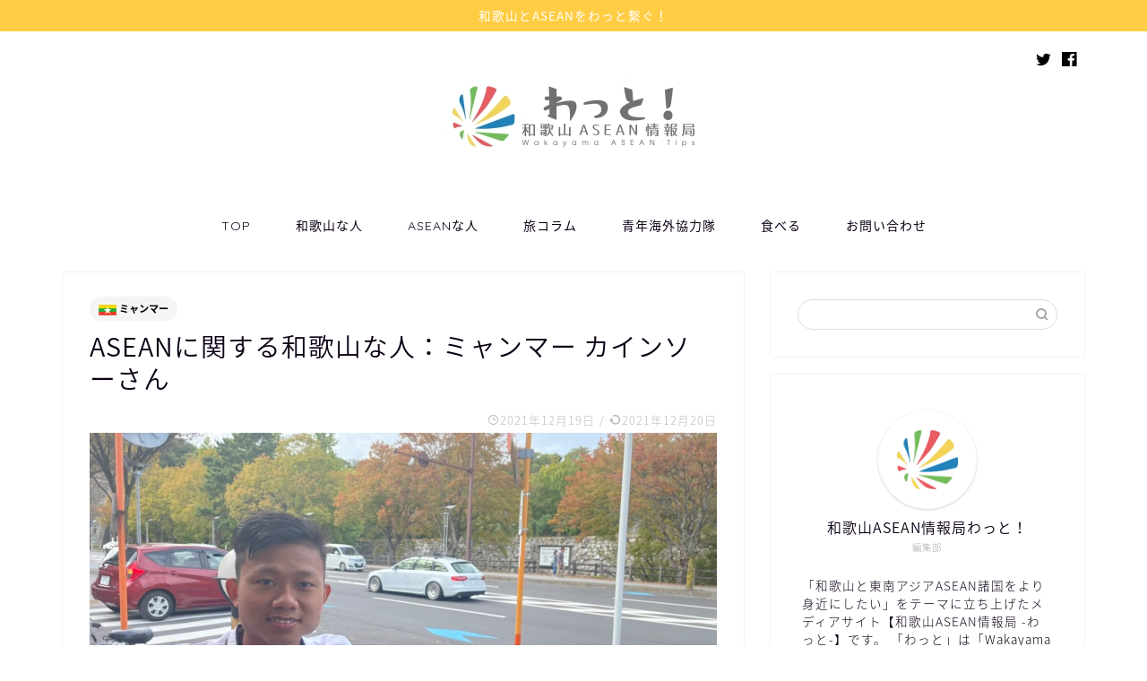

--- FILE ---
content_type: text/html; charset=UTF-8
request_url: https://wat-international.com/2021/2865
body_size: 21146
content:
<!DOCTYPE html>
<html lang="ja">
<head prefix="og: http://ogp.me/ns# fb: http://ogp.me/ns/fb# article: http://ogp.me/ns/article#">
<meta charset="utf-8">
<meta http-equiv="X-UA-Compatible" content="IE=edge">
<meta name="viewport" content="width=device-width, initial-scale=1">
<!-- ここからOGP -->
<meta property="og:type" content="blog">
<meta property="og:title" content="ASEANに関する和歌山な人：ミャンマー カイン・ソー・チョーさん｜和歌山ASEAN情報局　わっと！"> 
<meta property="og:url" content="https://wat-international.com/2021/2865"> 
<meta property="og:description" content="今回ライターの山家が元々駐在していた経緯もあり愛着のあるミャンマーの方をご紹介。インドネシアの方やベトナム、タイの方々などは和歌山県内でも比較的見かけたり、お会いする機会があるのですが、ミャンマーの方は非常に珍しく、懐かしいミャンマー語と民族衣装のロンジー姿に興奮しながらお話を伺いました。"> 
<meta property="og:image" content="https://wat-international.com/wp-content/uploads/2021/11/S__18096133.jpg">
<meta property="og:site_name" content="和歌山ASEAN情報局　わっと！">
<meta property="fb:admins" content="">
<meta name="twitter:card" content="summary">
<meta name="twitter:site" content="@wat_wakayama">
<!-- ここまでOGP --> 

<meta name="description" itemprop="description" content="今回ライターの山家が元々駐在していた経緯もあり愛着のあるミャンマーの方をご紹介。インドネシアの方やベトナム、タイの方々などは和歌山県内でも比較的見かけたり、お会いする機会があるのですが、ミャンマーの方は非常に珍しく、懐かしいミャンマー語と民族衣装のロンジー姿に興奮しながらお話を伺いました。" >
<meta name="keywords" itemprop="keywords" content="ミャンマー,ヤンゴン,和歌山外国語専門学校" >

<title>ASEANに関する和歌山な人：ミャンマー カイン・ソー・チョーさん｜和歌山ASEAN情報局　わっと！</title>
<link rel='dns-prefetch' href='//ajax.googleapis.com' />
<link rel='dns-prefetch' href='//cdnjs.cloudflare.com' />
<link rel='dns-prefetch' href='//use.fontawesome.com' />
<link rel='dns-prefetch' href='//www.googletagmanager.com' />
<link rel='dns-prefetch' href='//s.w.org' />
<link rel="alternate" type="application/rss+xml" title="和歌山ASEAN情報局　わっと！ &raquo; フィード" href="https://wat-international.com/feed" />
<link rel="alternate" type="application/rss+xml" title="和歌山ASEAN情報局　わっと！ &raquo; コメントフィード" href="https://wat-international.com/comments/feed" />
<link rel="alternate" type="application/rss+xml" title="和歌山ASEAN情報局　わっと！ &raquo; ASEANに関する和歌山な人：ミャンマー カインソーさん のコメントのフィード" href="https://wat-international.com/2021/2865/feed" />
		<script type="text/javascript">
			window._wpemojiSettings = {"baseUrl":"https:\/\/s.w.org\/images\/core\/emoji\/13.0.0\/72x72\/","ext":".png","svgUrl":"https:\/\/s.w.org\/images\/core\/emoji\/13.0.0\/svg\/","svgExt":".svg","source":{"concatemoji":"https:\/\/wat-international.com\/wp-includes\/js\/wp-emoji-release.min.js?ver=5.5.17"}};
			!function(e,a,t){var n,r,o,i=a.createElement("canvas"),p=i.getContext&&i.getContext("2d");function s(e,t){var a=String.fromCharCode;p.clearRect(0,0,i.width,i.height),p.fillText(a.apply(this,e),0,0);e=i.toDataURL();return p.clearRect(0,0,i.width,i.height),p.fillText(a.apply(this,t),0,0),e===i.toDataURL()}function c(e){var t=a.createElement("script");t.src=e,t.defer=t.type="text/javascript",a.getElementsByTagName("head")[0].appendChild(t)}for(o=Array("flag","emoji"),t.supports={everything:!0,everythingExceptFlag:!0},r=0;r<o.length;r++)t.supports[o[r]]=function(e){if(!p||!p.fillText)return!1;switch(p.textBaseline="top",p.font="600 32px Arial",e){case"flag":return s([127987,65039,8205,9895,65039],[127987,65039,8203,9895,65039])?!1:!s([55356,56826,55356,56819],[55356,56826,8203,55356,56819])&&!s([55356,57332,56128,56423,56128,56418,56128,56421,56128,56430,56128,56423,56128,56447],[55356,57332,8203,56128,56423,8203,56128,56418,8203,56128,56421,8203,56128,56430,8203,56128,56423,8203,56128,56447]);case"emoji":return!s([55357,56424,8205,55356,57212],[55357,56424,8203,55356,57212])}return!1}(o[r]),t.supports.everything=t.supports.everything&&t.supports[o[r]],"flag"!==o[r]&&(t.supports.everythingExceptFlag=t.supports.everythingExceptFlag&&t.supports[o[r]]);t.supports.everythingExceptFlag=t.supports.everythingExceptFlag&&!t.supports.flag,t.DOMReady=!1,t.readyCallback=function(){t.DOMReady=!0},t.supports.everything||(n=function(){t.readyCallback()},a.addEventListener?(a.addEventListener("DOMContentLoaded",n,!1),e.addEventListener("load",n,!1)):(e.attachEvent("onload",n),a.attachEvent("onreadystatechange",function(){"complete"===a.readyState&&t.readyCallback()})),(n=t.source||{}).concatemoji?c(n.concatemoji):n.wpemoji&&n.twemoji&&(c(n.twemoji),c(n.wpemoji)))}(window,document,window._wpemojiSettings);
		</script>
		<style type="text/css">
img.wp-smiley,
img.emoji {
	display: inline !important;
	border: none !important;
	box-shadow: none !important;
	height: 1em !important;
	width: 1em !important;
	margin: 0 .07em !important;
	vertical-align: -0.1em !important;
	background: none !important;
	padding: 0 !important;
}
</style>
	<link rel='stylesheet' id='wp-block-library-css'  href='https://wat-international.com/wp-includes/css/dist/block-library/style.min.css?ver=5.5.17' type='text/css' media='all' />
<link rel='stylesheet' id='contact-form-7-css'  href='https://wat-international.com/wp-content/plugins/contact-form-7/includes/css/styles.css?ver=5.4.2' type='text/css' media='all' />
<link rel='stylesheet' id='set_vk_post_autor_css-css'  href='https://wat-international.com/wp-content/plugins/vk-post-author-display/css/vk-post-author.css?ver=1.17.1' type='text/css' media='all' />
<link rel='stylesheet' id='theme-style-css'  href='https://wat-international.com/wp-content/themes/jin/style.css?ver=5.5.17' type='text/css' media='all' />
<link rel='stylesheet' id='fontawesome-style-css'  href='https://use.fontawesome.com/releases/v5.6.3/css/all.css?ver=5.5.17' type='text/css' media='all' />
<link rel='stylesheet' id='swiper-style-css'  href='https://cdnjs.cloudflare.com/ajax/libs/Swiper/4.0.7/css/swiper.min.css?ver=5.5.17' type='text/css' media='all' />
<link rel='stylesheet' id='vk-font-awesome-css'  href='https://wat-international.com/wp-content/plugins/vk-post-author-display/inc/font-awesome/package/versions/5/css/all.min.css?ver=5.13.0' type='text/css' media='all' />
<script type='text/javascript' src='https://www.googletagmanager.com/gtag/js?id=UA-183848885-1' id='google_gtagjs-js' async></script>
<script type='text/javascript' id='google_gtagjs-js-after'>
window.dataLayer = window.dataLayer || [];function gtag(){dataLayer.push(arguments);}
gtag('js', new Date());
gtag('set', 'developer_id.dZTNiMT', true);
gtag('config', 'UA-183848885-1', {"anonymize_ip":true} );
</script>
<link rel="https://api.w.org/" href="https://wat-international.com/wp-json/" /><link rel="alternate" type="application/json" href="https://wat-international.com/wp-json/wp/v2/posts/2865" /><link rel="canonical" href="https://wat-international.com/2021/2865" />
<link rel='shortlink' href='https://wat-international.com/?p=2865' />
<link rel="alternate" type="application/json+oembed" href="https://wat-international.com/wp-json/oembed/1.0/embed?url=https%3A%2F%2Fwat-international.com%2F2021%2F2865" />
<link rel="alternate" type="text/xml+oembed" href="https://wat-international.com/wp-json/oembed/1.0/embed?url=https%3A%2F%2Fwat-international.com%2F2021%2F2865&#038;format=xml" />
<meta name="generator" content="Site Kit by Google 1.20.0" />
<style></style>
    
    	<style type="text/css">
		#wrapper{
							background-color: #fff;
				background-image: url();
					}
		.related-entry-headline-text span:before,
		#comment-title span:before,
		#reply-title span:before{
			background-color: #0d0015;
			border-color: #0d0015!important;
		}
		
		#breadcrumb:after,
		#page-top a{	
			background-color: #393542;
		}
				footer{
			background-color: #393542;
		}
		.footer-inner a,
		#copyright,
		#copyright-center{
			border-color: #fff!important;
			color: #fff!important;
		}
		#footer-widget-area
		{
			border-color: #fff!important;
		}
				.page-top-footer a{
			color: #393542!important;
		}
				#breadcrumb ul li,
		#breadcrumb ul li a{
			color: #393542!important;
		}
		
		body,
		a,
		a:link,
		a:visited,
		.my-profile,
		.widgettitle,
		.tabBtn-mag label{
			color: #0d0015;
		}
		a:hover{
			color: #e22255;
		}
						.widget_nav_menu ul > li > a:before,
		.widget_categories ul > li > a:before,
		.widget_pages ul > li > a:before,
		.widget_recent_entries ul > li > a:before,
		.widget_archive ul > li > a:before,
		.widget_archive form:after,
		.widget_categories form:after,
		.widget_nav_menu ul > li > ul.sub-menu > li > a:before,
		.widget_categories ul > li > .children > li > a:before,
		.widget_pages ul > li > .children > li > a:before,
		.widget_nav_menu ul > li > ul.sub-menu > li > ul.sub-menu li > a:before,
		.widget_categories ul > li > .children > li > .children li > a:before,
		.widget_pages ul > li > .children > li > .children li > a:before{
			color: #0d0015;
		}
		.widget_nav_menu ul .sub-menu .sub-menu li a:before{
			background-color: #0d0015!important;
		}
		footer .footer-widget,
		footer .footer-widget a,
		footer .footer-widget ul li,
		.footer-widget.widget_nav_menu ul > li > a:before,
		.footer-widget.widget_categories ul > li > a:before,
		.footer-widget.widget_recent_entries ul > li > a:before,
		.footer-widget.widget_pages ul > li > a:before,
		.footer-widget.widget_archive ul > li > a:before,
		footer .widget_tag_cloud .tagcloud a:before{
			color: #fff!important;
			border-color: #fff!important;
		}
		footer .footer-widget .widgettitle{
			color: #fff!important;
			border-color: #9acc1e!important;
		}
		footer .widget_nav_menu ul .children .children li a:before,
		footer .widget_categories ul .children .children li a:before,
		footer .widget_nav_menu ul .sub-menu .sub-menu li a:before{
			background-color: #fff!important;
		}
		#drawernav a:hover,
		.post-list-title,
		#prev-next p,
		#toc_container .toc_list li a{
			color: #0d0015!important;
		}
		
		#header-box{
			background-color: #ffffff;
		}
												@media (min-width: 768px) {
			.top-image-meta{
				margin-top: calc(0px - 30px);
			}
		}
		@media (min-width: 1200px) {
			.top-image-meta{
				margin-top: calc(0px);
			}
		}
				.pickup-contents:before{
			background-color: #ffffff!important;
		}
		
		.main-image-text{
			color: #555;
		}
		.main-image-text-sub{
			color: #555;
		}
		
						#site-info{
			padding-top: 50px!important;
			padding-bottom: 50px!important;
		}
				
		#site-info span a{
			color: #0d0015!important;
		}
		
				#headmenu .headsns .line a svg{
			fill: #000000!important;
		}
		#headmenu .headsns a,
		#headmenu{
			color: #000000!important;
			border-color:#000000!important;
		}
						.profile-follow .line-sns a svg{
			fill: #0d0015!important;
		}
		.profile-follow .line-sns a:hover svg{
			fill: #9acc1e!important;
		}
		.profile-follow a{
			color: #0d0015!important;
			border-color:#0d0015!important;
		}
		.profile-follow a:hover,
		#headmenu .headsns a:hover{
			color:#9acc1e!important;
			border-color:#9acc1e!important;
		}
				.search-box:hover{
			color:#9acc1e!important;
			border-color:#9acc1e!important;
		}
				#header #headmenu .headsns .line a:hover svg{
			fill:#9acc1e!important;
		}
		.cps-icon-bar,
		#navtoggle:checked + .sp-menu-open .cps-icon-bar{
			background-color: #0d0015;
		}
		#nav-container{
			background-color: #fff;
		}
		.menu-box .menu-item svg{
			fill:#0d0015;
		}
		#drawernav ul.menu-box > li > a,
		#drawernav2 ul.menu-box > li > a,
		#drawernav3 ul.menu-box > li > a,
		#drawernav4 ul.menu-box > li > a,
		#drawernav5 ul.menu-box > li > a,
		#drawernav ul.menu-box > li.menu-item-has-children:after,
		#drawernav2 ul.menu-box > li.menu-item-has-children:after,
		#drawernav3 ul.menu-box > li.menu-item-has-children:after,
		#drawernav4 ul.menu-box > li.menu-item-has-children:after,
		#drawernav5 ul.menu-box > li.menu-item-has-children:after{
			color: #0d0015!important;
		}
		#drawernav ul.menu-box li a,
		#drawernav2 ul.menu-box li a,
		#drawernav3 ul.menu-box li a,
		#drawernav4 ul.menu-box li a,
		#drawernav5 ul.menu-box li a{
			font-size: 14px!important;
		}
		#drawernav3 ul.menu-box > li{
			color: #0d0015!important;
		}
		#drawernav4 .menu-box > .menu-item > a:after,
		#drawernav3 .menu-box > .menu-item > a:after,
		#drawernav .menu-box > .menu-item > a:after{
			background-color: #0d0015!important;
		}
		#drawernav2 .menu-box > .menu-item:hover,
		#drawernav5 .menu-box > .menu-item:hover{
			border-top-color: #0d0015!important;
		}
				.cps-info-bar a{
			background-color: #ffcd44!important;
		}
				@media (min-width: 768px) {
			.post-list-mag .post-list-item:not(:nth-child(2n)){
				margin-right: 2.6%;
			}
		}
				@media (min-width: 768px) {
			#tab-1:checked ~ .tabBtn-mag li [for="tab-1"]:after,
			#tab-2:checked ~ .tabBtn-mag li [for="tab-2"]:after,
			#tab-3:checked ~ .tabBtn-mag li [for="tab-3"]:after,
			#tab-4:checked ~ .tabBtn-mag li [for="tab-4"]:after{
				border-top-color: #0d0015!important;
			}
			.tabBtn-mag label{
				border-bottom-color: #0d0015!important;
			}
		}
		#tab-1:checked ~ .tabBtn-mag li [for="tab-1"],
		#tab-2:checked ~ .tabBtn-mag li [for="tab-2"],
		#tab-3:checked ~ .tabBtn-mag li [for="tab-3"],
		#tab-4:checked ~ .tabBtn-mag li [for="tab-4"],
		#prev-next a.next:after,
		#prev-next a.prev:after,
		.more-cat-button a:hover span:before{
			background-color: #0d0015!important;
		}
		

		.swiper-slide .post-list-cat,
		.post-list-mag .post-list-cat,
		.post-list-mag3col .post-list-cat,
		.post-list-mag-sp1col .post-list-cat,
		.swiper-pagination-bullet-active,
		.pickup-cat,
		.post-list .post-list-cat,
		#breadcrumb .bcHome a:hover span:before,
		.popular-item:nth-child(1) .pop-num,
		.popular-item:nth-child(2) .pop-num,
		.popular-item:nth-child(3) .pop-num{
			background-color: #9acc1e!important;
		}
		.sidebar-btn a,
		.profile-sns-menu{
			background-color: #9acc1e!important;
		}
		.sp-sns-menu a,
		.pickup-contents-box a:hover .pickup-title{
			border-color: #0d0015!important;
			color: #0d0015!important;
		}
				.pro-line svg{
			fill: #0d0015!important;
		}
		.cps-post-cat a,
		.meta-cat,
		.popular-cat{
			background-color: #9acc1e!important;
			border-color: #9acc1e!important;
		}
		.tagicon,
		.tag-box a,
		#toc_container .toc_list > li,
		#toc_container .toc_title{
			color: #0d0015!important;
		}
		.widget_tag_cloud a::before{
			color: #0d0015!important;
		}
		.tag-box a,
		#toc_container:before{
			border-color: #0d0015!important;
		}
		.cps-post-cat a:hover{
			color: #e22255!important;
		}
		.pagination li:not([class*="current"]) a:hover,
		.widget_tag_cloud a:hover{
			background-color: #0d0015!important;
		}
		.pagination li:not([class*="current"]) a:hover{
			opacity: 0.5!important;
		}
		.pagination li.current a{
			background-color: #0d0015!important;
			border-color: #0d0015!important;
		}
		.nextpage a:hover span {
			color: #0d0015!important;
			border-color: #0d0015!important;
		}
		.cta-content:before{
			background-color: #393542!important;
		}
		.cta-text,
		.info-title{
			color: #fff!important;
		}
		#footer-widget-area.footer_style1 .widgettitle{
			border-color: #9acc1e!important;
		}
		.sidebar_style1 .widgettitle,
		.sidebar_style5 .widgettitle{
			border-color: #0d0015!important;
		}
		.sidebar_style2 .widgettitle,
		.sidebar_style4 .widgettitle,
		.sidebar_style6 .widgettitle,
		#home-bottom-widget .widgettitle,
		#home-top-widget .widgettitle,
		#post-bottom-widget .widgettitle,
		#post-top-widget .widgettitle{
			background-color: #0d0015!important;
		}
		#home-bottom-widget .widget_search .search-box input[type="submit"],
		#home-top-widget .widget_search .search-box input[type="submit"],
		#post-bottom-widget .widget_search .search-box input[type="submit"],
		#post-top-widget .widget_search .search-box input[type="submit"]{
			background-color: #9acc1e!important;
		}
		
		.tn-logo-size{
			font-size: %!important;
		}
		@media (min-width: 768px) {
		.tn-logo-size img{
			width: calc(%*2.2)!important;
		}
		}
		@media (min-width: 1200px) {
		.tn-logo-size img{
			width: %!important;
		}
		}
		.sp-logo-size{
			font-size: 120%!important;
		}
		.sp-logo-size img{
			width: 120%!important;
		}
				.cps-post-main ul > li:before,
		.cps-post-main ol > li:before{
			background-color: #9acc1e!important;
		}
		.profile-card .profile-title{
			background-color: #0d0015!important;
		}
		.profile-card{
			border-color: #0d0015!important;
		}
		.cps-post-main a{
			color:#e22255;
		}
		.cps-post-main .marker{
			background: -webkit-linear-gradient( transparent 60%, #ffe2e9 0% ) ;
			background: linear-gradient( transparent 60%, #ffe2e9 0% ) ;
		}
		.cps-post-main .marker2{
			background: -webkit-linear-gradient( transparent 60%, #a9eaf2 0% ) ;
			background: linear-gradient( transparent 60%, #a9eaf2 0% ) ;
		}
		
		
		.simple-box1{
			border-color:#f79bb1!important;
		}
		.simple-box2{
			border-color:#f2bf7d!important;
		}
		.simple-box3{
			border-color:#b5e28a!important;
		}
		.simple-box4{
			border-color:#7badd8!important;
		}
		.simple-box4:before{
			background-color: #7badd8;
		}
		.simple-box5{
			border-color:#e896c7!important;
		}
		.simple-box5:before{
			background-color: #e896c7;
		}
		.simple-box6{
			background-color:#fffdef!important;
		}
		.simple-box7{
			border-color:#def1f9!important;
		}
		.simple-box7:before{
			background-color:#def1f9!important;
		}
		.simple-box8{
			border-color:#96ddc1!important;
		}
		.simple-box8:before{
			background-color:#96ddc1!important;
		}
		.simple-box9:before{
			background-color:#e1c0e8!important;
		}
				.simple-box9:after{
			border-color:#e1c0e8 #e1c0e8 #fff #fff!important;
		}
				
		.kaisetsu-box1:before,
		.kaisetsu-box1-title{
			background-color:#ffb49e!important;
		}
		.kaisetsu-box2{
			border-color:#9acc1e!important;
		}
		.kaisetsu-box2-title{
			background-color:#9acc1e!important;
		}
		.kaisetsu-box4{
			border-color:#ea91a9!important;
		}
		.kaisetsu-box4-title{
			background-color:#ea91a9!important;
		}
		.kaisetsu-box5:before{
			background-color:#57b3ba!important;
		}
		.kaisetsu-box5-title{
			background-color:#57b3ba!important;
		}
		
		.concept-box1{
			border-color:#85db8f!important;
		}
		.concept-box1:after{
			background-color:#85db8f!important;
		}
		.concept-box1:before{
			content:"ポイント"!important;
			color:#85db8f!important;
		}
		.concept-box2{
			border-color:#f7cf6a!important;
		}
		.concept-box2:after{
			background-color:#f7cf6a!important;
		}
		.concept-box2:before{
			content:"注意点"!important;
			color:#f7cf6a!important;
		}
		.concept-box3{
			border-color:#86cee8!important;
		}
		.concept-box3:after{
			background-color:#86cee8!important;
		}
		.concept-box3:before{
			content:"良い例"!important;
			color:#86cee8!important;
		}
		.concept-box4{
			border-color:#ed8989!important;
		}
		.concept-box4:after{
			background-color:#ed8989!important;
		}
		.concept-box4:before{
			content:"悪い例"!important;
			color:#ed8989!important;
		}
		.concept-box5{
			border-color:#9e9e9e!important;
		}
		.concept-box5:after{
			background-color:#9e9e9e!important;
		}
		.concept-box5:before{
			content:"参考"!important;
			color:#9e9e9e!important;
		}
		.concept-box6{
			border-color:#8eaced!important;
		}
		.concept-box6:after{
			background-color:#8eaced!important;
		}
		.concept-box6:before{
			content:"メモ"!important;
			color:#8eaced!important;
		}
		
		.innerlink-box1,
		.blog-card{
			border-color:#9acc1e!important;
		}
		.innerlink-box1-title{
			background-color:#9acc1e!important;
			border-color:#9acc1e!important;
		}
		.innerlink-box1:before,
		.blog-card-hl-box{
			background-color:#9acc1e!important;
		}
				
		.jin-ac-box01-title::after{
			color: #0d0015;
		}
		
		.color-button01 a,
		.color-button01 a:hover,
		.color-button01:before{
			background-color: #9acc1e!important;
		}
		.top-image-btn-color a,
		.top-image-btn-color a:hover,
		.top-image-btn-color:before{
			background-color: #ffcd44!important;
		}
		.color-button02 a,
		.color-button02 a:hover,
		.color-button02:before{
			background-color: #e22255!important;
		}
		
		.color-button01-big a,
		.color-button01-big a:hover,
		.color-button01-big:before{
			background-color: #e22255!important;
		}
		.color-button01-big a,
		.color-button01-big:before{
			border-radius: 5px!important;
		}
		.color-button01-big a{
			padding-top: 20px!important;
			padding-bottom: 20px!important;
		}
		
		.color-button02-big a,
		.color-button02-big a:hover,
		.color-button02-big:before{
			background-color: #e25178!important;
		}
		.color-button02-big a,
		.color-button02-big:before{
			border-radius: 40px!important;
		}
		.color-button02-big a{
			padding-top: 20px!important;
			padding-bottom: 20px!important;
		}
				.color-button01-big{
			width: 75%!important;
		}
		.color-button02-big{
			width: 75%!important;
		}
				
		
					.top-image-btn-color:before,
			.color-button01:before,
			.color-button02:before,
			.color-button01-big:before,
			.color-button02-big:before{
				bottom: -1px;
				left: -1px;
				width: 100%;
				height: 100%;
				border-radius: 6px;
				box-shadow: 0px 1px 5px 0px rgba(0, 0, 0, 0.25);
				-webkit-transition: all .4s;
				transition: all .4s;
			}
			.top-image-btn-color a:hover,
			.color-button01 a:hover,
			.color-button02 a:hover,
			.color-button01-big a:hover,
			.color-button02-big a:hover{
				-webkit-transform: translateY(2px);
				transform: translateY(2px);
				-webkit-filter: brightness(0.95);
				 filter: brightness(0.95);
			}
			.top-image-btn-color:hover:before,
			.color-button01:hover:before,
			.color-button02:hover:before,
			.color-button01-big:hover:before,
			.color-button02-big:hover:before{
				-webkit-transform: translateY(2px);
				transform: translateY(2px);
				box-shadow: none!important;
			}
				
		.h2-style01 h2,
		.h2-style02 h2:before,
		.h2-style03 h2,
		.h2-style04 h2:before,
		.h2-style05 h2,
		.h2-style07 h2:before,
		.h2-style07 h2:after,
		.h3-style03 h3:before,
		.h3-style02 h3:before,
		.h3-style05 h3:before,
		.h3-style07 h3:before,
		.h2-style08 h2:after,
		.h2-style10 h2:before,
		.h2-style10 h2:after,
		.h3-style02 h3:after,
		.h4-style02 h4:before{
			background-color: #0d0015!important;
		}
		.h3-style01 h3,
		.h3-style04 h3,
		.h3-style05 h3,
		.h3-style06 h3,
		.h4-style01 h4,
		.h2-style02 h2,
		.h2-style08 h2,
		.h2-style08 h2:before,
		.h2-style09 h2,
		.h4-style03 h4{
			border-color: #0d0015!important;
		}
		.h2-style05 h2:before{
			border-top-color: #0d0015!important;
		}
		.h2-style06 h2:before,
		.sidebar_style3 .widgettitle:after{
			background-image: linear-gradient(
				-45deg,
				transparent 25%,
				#0d0015 25%,
				#0d0015 50%,
				transparent 50%,
				transparent 75%,
				#0d0015 75%,
				#0d0015			);
		}
				.jin-h2-icons.h2-style02 h2 .jic:before,
		.jin-h2-icons.h2-style04 h2 .jic:before,
		.jin-h2-icons.h2-style06 h2 .jic:before,
		.jin-h2-icons.h2-style07 h2 .jic:before,
		.jin-h2-icons.h2-style08 h2 .jic:before,
		.jin-h2-icons.h2-style09 h2 .jic:before,
		.jin-h2-icons.h2-style10 h2 .jic:before,
		.jin-h3-icons.h3-style01 h3 .jic:before,
		.jin-h3-icons.h3-style02 h3 .jic:before,
		.jin-h3-icons.h3-style03 h3 .jic:before,
		.jin-h3-icons.h3-style04 h3 .jic:before,
		.jin-h3-icons.h3-style05 h3 .jic:before,
		.jin-h3-icons.h3-style06 h3 .jic:before,
		.jin-h3-icons.h3-style07 h3 .jic:before,
		.jin-h4-icons.h4-style01 h4 .jic:before,
		.jin-h4-icons.h4-style02 h4 .jic:before,
		.jin-h4-icons.h4-style03 h4 .jic:before,
		.jin-h4-icons.h4-style04 h4 .jic:before{
			color:#0d0015;
		}
		
		@media all and (-ms-high-contrast:none){
			*::-ms-backdrop, .color-button01:before,
			.color-button02:before,
			.color-button01-big:before,
			.color-button02-big:before{
				background-color: #595857!important;
			}
		}
		
		.jin-lp-h2 h2,
		.jin-lp-h2 h2{
			background-color: transparent!important;
			border-color: transparent!important;
			color: #0d0015!important;
		}
		.jincolumn-h3style2{
			border-color:#0d0015!important;
		}
		.jinlph2-style1 h2:first-letter{
			color:#0d0015!important;
		}
		.jinlph2-style2 h2,
		.jinlph2-style3 h2{
			border-color:#0d0015!important;
		}
		.jin-photo-title .jin-fusen1-down,
		.jin-photo-title .jin-fusen1-even,
		.jin-photo-title .jin-fusen1-up{
			border-left-color:#0d0015;
		}
		.jin-photo-title .jin-fusen2,
		.jin-photo-title .jin-fusen3{
			background-color:#0d0015;
		}
		.jin-photo-title .jin-fusen2:before,
		.jin-photo-title .jin-fusen3:before {
			border-top-color: #0d0015;
		}
		
		
	</style>
<link rel="icon" href="https://wat-international.com/wp-content/uploads/2020/10/cropped-logo-tate-color-32x32.jpg" sizes="32x32" />
<link rel="icon" href="https://wat-international.com/wp-content/uploads/2020/10/cropped-logo-tate-color-192x192.jpg" sizes="192x192" />
<link rel="apple-touch-icon" href="https://wat-international.com/wp-content/uploads/2020/10/cropped-logo-tate-color-180x180.jpg" />
<meta name="msapplication-TileImage" content="https://wat-international.com/wp-content/uploads/2020/10/cropped-logo-tate-color-270x270.jpg" />
		<style type="text/css" id="wp-custom-css">
			.proflink a{
	display:block;
	text-align:center;
	padding:7px 10px;
	background:#aaa;/*カラーは変更*/
	width:50%;
	margin:0 auto;
	margin-top:20px;
	border-radius:20px;
	border:3px double #fff;
	font-size:0.65rem;
	color:#fff;
}
.proflink a:hover{
		opacity:0.75;
}		</style>
			
<!--カエレバCSS-->
<!--アプリーチCSS-->


</head>
<body class="post-template-default single single-post postid-2865 single-format-standard fa_v5_css" id="nts-style">
<div id="wrapper">

		
	<div id="scroll-content" class="animate">
	
		<!--ヘッダー-->

									<div class="cps-info-bar animate">
			<a href=""><span>和歌山とASEANをわっと繋ぐ！</span></a>
		</div>
		
<div id="header-box" class="tn_on header-box animate">
	<div id="header" class="header-type2 header animate">
		
		<div id="site-info" class="ef">
							<span class="tn-logo-size"><a href='https://wat-international.com/' title='和歌山ASEAN情報局　わっと！' rel='home'><img src='https://wat-international.com/wp-content/uploads/2020/10/logo300.jpg' alt='和歌山ASEAN情報局　わっと！'></a></span>
					</div>

	
				<div id="headmenu">
			<span class="headsns tn_sns_on">
									<span class="twitter"><a href="https://twitter.com/wat_wakayama"><i class="jic-type jin-ifont-twitter" aria-hidden="true"></i></a></span>
													<span class="facebook">
					<a href="https://www.facebook.com/wat.wakayama/"><i class="jic-type jin-ifont-facebook" aria-hidden="true"></i></a>
					</span>
													
									

			</span>
			<span class="headsearch tn_search_off">
				<form class="search-box" role="search" method="get" id="searchform" action="https://wat-international.com/">
	<input type="search" placeholder="" class="text search-text" value="" name="s" id="s">
	<input type="submit" id="searchsubmit" value="&#xe931;">
</form>
			</span>
		</div>
		
	</div>
	
		
</div>

		
	<!--グローバルナビゲーション layout1-->
				<div id="nav-container" class="header-style3-animate animate">
			<div id="drawernav" class="ef">
				<nav class="fixed-content"><ul class="menu-box"><li class="menu-item menu-item-type-custom menu-item-object-custom menu-item-home menu-item-8"><a href="https://wat-international.com">TOP</a></li>
<li class="menu-item menu-item-type-custom menu-item-object-custom menu-item-585"><a href="https://wat-international.com/tag/asean%e3%81%ab%e9%96%a2%e3%82%8f%e3%82%8b%e5%92%8c%e6%ad%8c%e5%b1%b1%e3%81%aa%e4%ba%ba-2">和歌山な人</a></li>
<li class="menu-item menu-item-type-custom menu-item-object-custom menu-item-586"><a href="https://wat-international.com/tag/%e5%92%8c%e6%ad%8c%e5%b1%b1%e3%81%ab%e9%96%a2%e3%82%8f%e3%82%8basean%e3%81%aa%e4%ba%ba">ASEANな人</a></li>
<li class="menu-item menu-item-type-custom menu-item-object-custom menu-item-587"><a href="https://wat-international.com/tag/%e3%82%8f%e3%81%a3%e3%81%a8%ef%bc%81%e3%81%aa%e6%97%85%e3%82%b3%e3%83%a9%e3%83%a0">旅コラム</a></li>
<li class="menu-item menu-item-type-custom menu-item-object-custom menu-item-589"><a href="https://wat-international.com/tag/%e9%9d%92%e5%b9%b4%e6%b5%b7%e5%a4%96%e5%8d%94%e5%8a%9b%e9%9a%8a">青年海外協力隊</a></li>
<li class="menu-item menu-item-type-taxonomy menu-item-object-category menu-item-30"><a href="https://wat-international.com/category/eat">食べる</a></li>
<li class="menu-item menu-item-type-custom menu-item-object-custom menu-item-13"><a href="https://wat-international.com/mail">お問い合わせ</a></li>
</ul></nav>			</div>
		</div>
				<!--グローバルナビゲーション layout1-->
		
		<!--ヘッダー-->

		<div class="clearfix"></div>
	
		
			
														
		
	<div id="contents">

		<!--メインコンテンツ-->
			<main id="main-contents" class="main-contents article_style1 animate" itemprop="mainContentOfPage">
				
								
				<section class="cps-post-box hentry">
																	<article class="cps-post">
							<header class="cps-post-header">
																<span class="cps-post-cat category-myanmar" itemprop="keywords"><a href="https://wat-international.com/category/myanmar" style="background-color:!important;">ミャンマー</a></span>
																<h1 class="cps-post-title entry-title" itemprop="headline">ASEANに関する和歌山な人：ミャンマー カインソーさん</h1>
								<div class="cps-post-meta vcard">
									<span class="writer fn" itemprop="author" itemscope itemtype="https://schema.org/Person"><span itemprop="name">山家 優一</span></span>
									<span class="cps-post-date-box">
												<span class="cps-post-date"><i class="jic jin-ifont-watch" aria-hidden="true"></i>&nbsp;<time class="entry-date date published" datetime="2021-12-19T15:12:00+09:00">2021年12月19日</time></span>
	<span class="timeslash"> /</span>
	<time class="entry-date date updated" datetime="2021-12-20T09:10:17+09:00"><span class="cps-post-date"><i class="jic jin-ifont-reload" aria-hidden="true"></i>&nbsp;2021年12月20日</span></time>
										</span>
								</div>
								
							</header>
															<div class="cps-post-thumb" itemscope itemtype="https://schema.org/ImageObject">
									<img src="https://wat-international.com/wp-content/uploads/2021/11/S__18096133-1280x720.jpg" class="attachment-large_size size-large_size wp-post-image" alt="" loading="lazy" srcset="https://wat-international.com/wp-content/uploads/2021/11/S__18096133-1280x720.jpg 1280w, https://wat-international.com/wp-content/uploads/2021/11/S__18096133-320x180.jpg 320w, https://wat-international.com/wp-content/uploads/2021/11/S__18096133-640x360.jpg 640w" sizes="(max-width: 1280px) 100vw, 1280px" />								</div>
																													
							<div class="cps-post-main-box">
								<div class="cps-post-main    h2-style05 h3-style01 h4-style01 entry-content s-size m-size-sp" itemprop="articleBody">

									<div class="clearfix"></div>
	
									
<div class="wp-block-jin-gb-block-chat-block balloon-box balloon-left clearfix has-ccc-ballon has-efefef-bgballon"><div class="balloon-icon maru"><img src="https://wat-international.com/wp-content/uploads/2021/11/S__18096132.jpg"/></div><span class="icon-name">カイン さん<br/></span><div class="balloon-serif"><div class="balloon-content">
<p><span class="marker">カインソーさんってこんな人</span></p>



<p>ミャンマー ザガイン出身</p>



<p>1996年（月曜日）生まれの25才</p>



<p>地元の高校を経て、ヤンゴンに住みながらザガインの通信大学を卒業。</p>



<p>その後毎日新聞の奨学生として来日。</p>



<p>現在は和歌山外国語専門学校の二年生。</p>



<p>校内の日本語スピーチコンテストで優勝。</p>



<p>2022年4月からは東京の会社に内定済み。</p>
</div></div></div>



<p>今回ライターの山家が元々駐在していた経緯もあり愛着のあるミャンマーの方をご紹介。インドネシアの方やベトナム、タイの方々などは和歌山県内でも比較的見かけたり、お会いする機会があるのですが、ミャンマーの方は非常に珍しく、懐かしいミャンマー語と民族衣装のロンジー姿に興奮しながらお話を伺いました。</p>



<h2>将来を見据えて日本語を学ぼう！</h2>



<div class="wp-block-jin-gb-block-chat-block balloon-box balloon-left clearfix has-ccc-ballon has-efefef-bgballon"><div class="balloon-icon maru"><img src="https://wat-international.com/wp-content/uploads/2020/12/IMG_3706.jpg"/></div><span class="icon-name"><br/>ライター・山家</span><div class="balloon-serif"><div class="balloon-content">
<p>ミンガラーバーカミャ（こんにちは）！</p>



<p>おぉ、ロンジーですね！！和歌山でロンジー姿を見れるなんて嬉しいです！</p>



<p>本日は貴重なお時間をいただき嬉しく思います。よろしくお願いします。</p>
</div></div></div>



<div class="wp-block-jin-gb-block-chat-block balloon-box balloon-left clearfix has-ccc-ballon has-efefef-bgballon"><div class="balloon-icon maru"><img src="https://wat-international.com/wp-content/uploads/2021/11/S__18096132.jpg"/></div><span class="icon-name">カインソー さん</span><div class="balloon-serif"><div class="balloon-content">
<p>ミンガラーバーカミャ！</p>



<p>僕もミャンマーのことを知っている日本の方はとても少ないのでとても嬉しいです！</p>



<p>本日は１日よろしくお願いいたします。</p>
</div></div></div>



<div class="wp-block-jin-gb-block-chat-block balloon-box balloon-left clearfix has-ccc-ballon has-efefef-bgballon"><div class="balloon-icon maru"><img src="https://wat-international.com/wp-content/uploads/2020/12/IMG_3706.jpg"/></div><span class="icon-name"><br/>ライター・山家</span><div class="balloon-serif"><div class="balloon-content">
<p>それでは早速ですが・・・現在は和歌山外語専門学校に通われているということですが、日本に来るようになったきっかけを教えてください！</p>
</div></div></div>



<div class="wp-block-jin-gb-block-chat-block balloon-box balloon-left clearfix has-ccc-ballon has-efefef-bgballon"><div class="balloon-icon maru"><img src="https://wat-international.com/wp-content/uploads/2021/11/S__18096132.jpg"/></div><span class="icon-name">カインソー さん</span><div class="balloon-serif"><div class="balloon-content">
<p>ヤンゴンの日本語学校で日本語を学び、毎日新聞奨学生として来日しました。</p>



<p>個人的に<span class="marker"><strong>人生において環境を変えることの重要性は大事</strong></span>だと思っていますので、今回のことを決意しました。</p>
</div></div></div>



<div class="wp-block-jin-gb-block-chat-block balloon-box balloon-left clearfix has-ccc-ballon has-efefef-bgballon"><div class="balloon-icon maru"><img src="https://wat-international.com/wp-content/uploads/2020/12/IMG_3706.jpg"/></div><span class="icon-name"><br/>ライター・山家</span><div class="balloon-serif"><div class="balloon-content">
<p>日本にもともと関心があったのですか？</p>
</div></div></div>



<div class="wp-block-jin-gb-block-chat-block balloon-box balloon-left clearfix has-ccc-ballon has-efefef-bgballon"><div class="balloon-icon maru"><img src="https://wat-international.com/wp-content/uploads/2021/11/S__18096132.jpg"/></div><span class="icon-name">カインソー さん</span><div class="balloon-serif"><div class="balloon-content">
<p>大学では英語を専攻していたのですが、当時ミャンマーでは韓国語と日本語が流行したこと、そして日本とミャンマーは本当に仲が良く、国内でも日系企業も多かったことから、将来を見据えて日本語を学ぼうと決意しました。</p>
</div></div></div>



<h2>和歌山での暮らし</h2>



<div class="wp-block-jin-gb-block-chat-block balloon-box balloon-left clearfix has-ccc-ballon has-efefef-bgballon"><div class="balloon-icon maru"><img src="https://wat-international.com/wp-content/uploads/2020/12/IMG_3706.jpg"/></div><span class="icon-name"><br/>ライター・山家</span><div class="balloon-serif"><div class="balloon-content">
<p>なるほど、それで和歌山に来られることになったのですね！</p>



<p>ミャンマーにいる頃から、和歌山のことは知っていましたか？</p>
</div></div></div>



<div class="wp-block-jin-gb-block-chat-block balloon-box balloon-left clearfix has-ccc-ballon has-efefef-bgballon"><div class="balloon-icon maru"><img src="https://wat-international.com/wp-content/uploads/2021/11/S__18096132.jpg"/></div><span class="icon-name">カインソー さん</span><div class="balloon-serif"><div class="balloon-content">
<p>いえ、全然知らなかったので、正直東京にいきたかったです（笑）</p>
</div></div></div>



<figure class="wp-block-image size-large"><img loading="lazy" width="960" height="720" src="https://wat-international.com/wp-content/uploads/2021/12/129647586_2654104724882362_5835302728574425796_n.jpg" alt="" class="wp-image-2923" srcset="https://wat-international.com/wp-content/uploads/2021/12/129647586_2654104724882362_5835302728574425796_n.jpg 960w, https://wat-international.com/wp-content/uploads/2021/12/129647586_2654104724882362_5835302728574425796_n-300x225.jpg 300w, https://wat-international.com/wp-content/uploads/2021/12/129647586_2654104724882362_5835302728574425796_n-768x576.jpg 768w" sizes="(max-width: 960px) 100vw, 960px" /></figure>



<div class="wp-block-jin-gb-block-chat-block balloon-box balloon-left clearfix has-ccc-ballon has-efefef-bgballon"><div class="balloon-icon maru"><img src="https://wat-international.com/wp-content/uploads/2020/12/IMG_3706.jpg"/></div><span class="icon-name"><br/>ライター・山家</span><div class="balloon-serif"><div class="balloon-content">
<p>ですよね〜（笑）</p>



<p>和歌山に来てみての印象はいかがでしたか？</p>
</div></div></div>



<div class="wp-block-jin-gb-block-chat-block balloon-box balloon-left clearfix has-ccc-ballon has-efefef-bgballon"><div class="balloon-icon maru"><img src="https://wat-international.com/wp-content/uploads/2021/11/S__18096132.jpg"/></div><span class="icon-name">カインソー さん</span><div class="balloon-serif"><div class="balloon-content">
<p>ミャンマーでは最大都市ヤンゴンに住んでいたこともあり、最初は少し田舎で不便に感じました。日本語検定などの開催場所も東京・大阪などの都市部のみの開催ということもありますしね。</p>



<p>でもそんなに寒くもないし、現在住んでいる場所も便利ですし、また学校では国籍問わず仲の良い友達もできましたので、楽しい和歌山ライフになっています♪</p>
</div></div></div>



<div class="wp-block-jin-gb-block-chat-block balloon-box balloon-left clearfix has-ccc-ballon has-efefef-bgballon"><div class="balloon-icon maru"><img src="https://wat-international.com/wp-content/uploads/2020/12/IMG_3706.jpg"/></div><span class="icon-name"><br/>ライター・山家</span><div class="balloon-serif"><div class="balloon-content">
<p>そもそも二年前にこられて、現在二年生ということはコロナの影響が出るギリギリだったのでは！？</p>
</div></div></div>



<div class="wp-block-jin-gb-block-chat-block balloon-box balloon-left clearfix has-ccc-ballon has-efefef-bgballon"><div class="balloon-icon maru"><img src="https://wat-international.com/wp-content/uploads/2021/11/S__18096132.jpg"/></div><span class="icon-name">カインソー さん</span><div class="balloon-serif"><div class="balloon-content">
<p>そうなんですよ！2020年3月に日本に来ましたので、本当にギリギリでした。</p>



<p>僕より後の人たちはいまだ日本に来れていない人もいます。</p>



<p>本当にラッキーでした。</p>
</div></div></div>



<h2>スピーチコンテストについて</h2>



<figure class="wp-block-image size-large"><img loading="lazy" width="1024" height="683" src="https://wat-international.com/wp-content/uploads/2021/12/245387750_2862714607354705_6442395024558112459_n-1024x683.jpg" alt="" class="wp-image-2924" srcset="https://wat-international.com/wp-content/uploads/2021/12/245387750_2862714607354705_6442395024558112459_n-1024x683.jpg 1024w, https://wat-international.com/wp-content/uploads/2021/12/245387750_2862714607354705_6442395024558112459_n-300x200.jpg 300w, https://wat-international.com/wp-content/uploads/2021/12/245387750_2862714607354705_6442395024558112459_n-768x512.jpg 768w, https://wat-international.com/wp-content/uploads/2021/12/245387750_2862714607354705_6442395024558112459_n-1536x1024.jpg 1536w, https://wat-international.com/wp-content/uploads/2021/12/245387750_2862714607354705_6442395024558112459_n.jpg 2048w" sizes="(max-width: 1024px) 100vw, 1024px" /></figure>



<div class="wp-block-jin-gb-block-chat-block balloon-box balloon-left clearfix has-ccc-ballon has-efefef-bgballon"><div class="balloon-icon maru"><img src="https://wat-international.com/wp-content/uploads/2020/12/IMG_3706.jpg"/></div><span class="icon-name"><br/>ライター・山家</span><div class="balloon-serif"><div class="balloon-content">
<p>日本語スピーチコンテストについても教えてください！学内で優勝されたと坂本先生から伺いましたよ！おめでとうございます！</p>
</div></div></div>



<div class="wp-block-jin-gb-block-chat-block balloon-box balloon-left clearfix has-ccc-ballon has-efefef-bgballon"><div class="balloon-icon maru"><img src="https://wat-international.com/wp-content/uploads/2021/11/S__18096132.jpg"/></div><span class="icon-name">カインソー さん</span><div class="balloon-serif"><div class="balloon-content">
<p>ありがとうございます！学校内で毎年開催されるもので、今回二年生になって、スピーチコンテストに出て自分が成果を出せば他の学生にとても勇気づけられるんじゃないかなと思ってトライしてみました！</p>



<p>自分が優勝できるかどうかはわかりませんが、スピーチコンテストで頑張って結果を残そうと思い始め、より日本語に取り組んだので、結果的に目指して良かったと思いました。</p>
</div></div></div>



<div class="wp-block-jin-gb-block-chat-block balloon-box balloon-left clearfix has-ccc-ballon has-efefef-bgballon"><div class="balloon-icon maru"><img src="https://wat-international.com/wp-content/uploads/2020/12/IMG_3706.jpg"/></div><span class="icon-name"><br/>ライター・山家</span><div class="balloon-serif"><div class="balloon-content">
<p>スピーチコンテストではどのようなことをお話しされたのですか？</p>
</div></div></div>



<div class="wp-block-jin-gb-block-chat-block balloon-box balloon-left clearfix has-ccc-ballon has-efefef-bgballon"><div class="balloon-icon maru"><img src="https://wat-international.com/wp-content/uploads/2021/11/S__18096132.jpg"/></div><span class="icon-name">カインソー さん</span><div class="balloon-serif"><div class="balloon-content">
<p>「日本に来た目的」というテーマでお話しをしました。</p>



<p>実は日本に来る際に二社の会社に騙されたんです。一社は日本に送るということでしたが、送り出しの許可がなく断念、もう一社は許可を持っていましたが、全く実績がなく全く成果が出なかったです。</p>



<p>一度二社に騙されて日本行きを断念しようかと考えていたのですが、諦めずにしっかりとした送り出し機関を見つけ、無事に日本に来ることができました。</p>



<p>思いがけない壁にぶつかることがあるのですが、それを超えることが大事だなと思いました。</p>
</div></div></div>



<h2>新聞奨学生としての日々と来年以降について</h2>



<div class="wp-block-jin-gb-block-chat-block balloon-box balloon-left clearfix has-ccc-ballon has-efefef-bgballon"><div class="balloon-icon maru"><img src="https://wat-international.com/wp-content/uploads/2020/12/IMG_3706.jpg"/></div><span class="icon-name"><br/>ライター・山家</span><div class="balloon-serif"><div class="balloon-content">
<p>新聞奨学生としてのお仕事について教えてください。毎日朝早いですよね。</p>
</div></div></div>



<div class="wp-block-jin-gb-block-chat-block balloon-box balloon-left clearfix has-ccc-ballon has-efefef-bgballon"><div class="balloon-icon maru"><img src="https://wat-international.com/wp-content/uploads/2021/11/S__18096132.jpg"/></div><span class="icon-name">カインソー さん</span><div class="balloon-serif"><div class="balloon-content">
<p>１日のスケジュールとしては深夜1時に起きるところからスタートです。1時30分から4時頃まで朝刊を配り、再度就寝。8時に起きて学校に行き12時30分まで勉強をします。</p>



<p>その後14時から16時頃まで夕刊を配り、21時頃〜22時頃に就寝します。</p>



<p>大変でしたが、特に日本に来た当初は3月だったので、ミャンマーに住んでいて暖かいところしか知らない自分にとって辛かったですが、最近はこの生活にも慣れてきました！</p>
</div></div></div>



<div class="wp-block-jin-gb-block-chat-block balloon-box balloon-left clearfix has-ccc-ballon has-efefef-bgballon"><div class="balloon-icon maru"><img src="https://wat-international.com/wp-content/uploads/2020/12/IMG_3706.jpg"/></div><span class="icon-name"><br/>ライター・山家</span><div class="balloon-serif"><div class="balloon-content">
<p>朝早いですし、学校の勉強もありますし、大変ですね！しかも初めての国で初めての土地。新聞配達って言っても場所がわからないんじゃないですか？？</p>
</div></div></div>



<div class="wp-block-jin-gb-block-chat-block balloon-box balloon-left clearfix has-ccc-ballon has-efefef-bgballon"><div class="balloon-icon maru"><img src="https://wat-international.com/wp-content/uploads/2021/11/S__18096132.jpg"/></div><span class="icon-name">カインソー さん</span><div class="balloon-serif"><div class="balloon-content">
<p>そうなんです！最初は全然場所がわからないので、苦労しましたが、二年近くも働いていると少しずつ土地もわかってくると、楽しくなってきます。</p>



<p>本町エリアと西高松エリアの朝刊と夕刊を担当しています。</p>
</div></div></div>



<figure class="wp-block-image size-large"><img loading="lazy" width="1024" height="768" src="https://wat-international.com/wp-content/uploads/2021/12/128542479_2650337678592400_8115389043173113073_n-1024x768.jpg" alt="" class="wp-image-2922" srcset="https://wat-international.com/wp-content/uploads/2021/12/128542479_2650337678592400_8115389043173113073_n-1024x768.jpg 1024w, https://wat-international.com/wp-content/uploads/2021/12/128542479_2650337678592400_8115389043173113073_n-300x225.jpg 300w, https://wat-international.com/wp-content/uploads/2021/12/128542479_2650337678592400_8115389043173113073_n-768x576.jpg 768w, https://wat-international.com/wp-content/uploads/2021/12/128542479_2650337678592400_8115389043173113073_n.jpg 1440w" sizes="(max-width: 1024px) 100vw, 1024px" /></figure>



<div class="wp-block-jin-gb-block-chat-block balloon-box balloon-left clearfix has-ccc-ballon has-efefef-bgballon"><div class="balloon-icon maru"><img src="https://wat-international.com/wp-content/uploads/2020/12/IMG_3706.jpg"/></div><span class="icon-name"><br/>ライター・山家</span><div class="balloon-serif"><div class="balloon-content">
<p>和歌山外語専門学校を卒業したら、いよいよ来年からは新生活として東京での社会人生活ですね！来年以降やってみたいことはありますか？</p>
</div></div></div>



<div class="wp-block-jin-gb-block-chat-block balloon-box balloon-left clearfix has-ccc-ballon has-efefef-bgballon"><div class="balloon-icon maru"><img src="https://wat-international.com/wp-content/uploads/2021/11/S__18096132.jpg"/></div><span class="icon-name">カインソー さん</span><div class="balloon-serif"><div class="balloon-content">
<p>まずは新しい会社で仕事を頑張ることです。そしてお金を貯めて趣味の旅行をしたいと思います。</p>



<p>現在新型コロナウィルスの影響で遠くには行けませんが、鎌倉など関東エリアで行ってみたい観光地がたくさんあるので、それが一番の楽しみです♪</p>
</div></div></div>



<h2>最後に</h2>



<div class="wp-block-jin-gb-block-chat-block balloon-box balloon-left clearfix has-ccc-ballon has-efefef-bgballon"><div class="balloon-icon maru"><img src="https://wat-international.com/wp-content/uploads/2020/12/IMG_3706.jpg"/></div><span class="icon-name"><br/>ライター・山家</span><div class="balloon-serif"><div class="balloon-content">
<p>現在ミャンマーで起こっているクーデターについてはいかがお考えですか？</p>
</div></div></div>



<div class="wp-block-jin-gb-block-chat-block balloon-box balloon-left clearfix has-ccc-ballon has-efefef-bgballon"><div class="balloon-icon maru"><img src="https://wat-international.com/wp-content/uploads/2021/11/S__18096132.jpg"/></div><span class="icon-name">カインソー さん</span><div class="balloon-serif"><div class="balloon-content">
<p>一人の国民として悲しく、本当に早く元に戻って欲しいと思っています。</p>



<p>幸い家族や親戚は無事ですが、私の田舎にももちろん軍隊がいますので、何か起こらないかと、日々心配しています。</p>
</div></div></div>



<div class="wp-block-jin-gb-block-chat-block balloon-box balloon-left clearfix has-ccc-ballon has-efefef-bgballon"><div class="balloon-icon maru"><img src="https://wat-international.com/wp-content/uploads/2020/12/IMG_3706.jpg"/></div><span class="icon-name"><br/>ライター・山家</span><div class="balloon-serif"><div class="balloon-content">
<p>本日は本当に貴重なお時間をいただきありがとうございました！ミャンマーに暮らして僕にとっても久しぶりにお話をするミャンマーの方とお話しでき本当に嬉しく思います！</p>



<p>最後に読者の方にメッセージをお願いします！</p>
</div></div></div>



<div class="wp-block-jin-gb-block-chat-block balloon-box balloon-left clearfix has-ccc-ballon has-efefef-bgballon"><div class="balloon-icon maru"><img src="https://wat-international.com/wp-content/uploads/2021/11/S__18096132.jpg"/></div><span class="icon-name">カインソー さん</span><div class="balloon-serif"><div class="balloon-content">
<p>こちらもミャンマー語を話す和歌山の方とお会いしないので嬉しかったです！</p>



<p>メッセージとしては、自分が幸運か幸運じゃないかを考えることがあるのですが、結局頑張って行動をしていた結果が、今につながっていると実感しています。</p>



<p>先ほどの騙された話でも諦めずに行動をしていた結果、今こうした生活ができています。</p>



<p>どんなに困難な状況でも諦めずに、絶対にやりたいと考えているなら、ひたすらに続けて頑張って欲しいと思います！</p>
</div></div></div>
<div class="padSection" id="padSection"><h4>投稿者プロフィール</h4><div id="avatar" class="avatar square"><img src="https://secure.gravatar.com/avatar/cf5ebfc6db101752979086a606022b16?s=100&#038;d=mm&#038;r=g" width="100" height="100" alt="アバター" class="avatar avatar-100 wp-user-avatar wp-user-avatar-100 photo avatar-default" /></div><!-- [ /#avatar ] --><dl id="profileTxtSet" class="profileTxtSet">
<dt>
<span id="authorName" class="authorName">山家 優一</span></dt><dd>
和歌山ASEAN情報局 -わっと！- 編集長<br />
和歌山県海南市出身。ミャンマー・ヤンゴンに駐在歴あり。<br />
和歌山の人にもっとASEANを、ASEANの人にもっと和歌山を身近にするための情報サイトを作りたいと、この「わっと！」を立ち上げる。
</dd></dl><div id="latestEntries">
<h5>最新の投稿</h5>
<ul class="entryList">
<li class="thumbnailBox"><span class="inner-box"><span class="postImage"><a href="https://wat-international.com/2024/3976"><img src="https://wat-international.com/wp-content/uploads/2024/05/25_wbs_logo-e1717027048424-150x120.jpg" class="attachment-post-thumbnail size-post-thumbnail wp-post-image" alt="" loading="lazy" /><a class="padCate" style="background-color:#999999" href="https://wat-international.com/category/info">お知らせ</a></a></span></span><span class="padDate">2024.05.30</span><a href="https://wat-international.com/2024/3976" class="padTitle">【5月30日】 和歌山放送さんにてカンボジア特集で出演します</a></li>
<li class="thumbnailBox"><span class="inner-box"><span class="postImage"><a href="https://wat-international.com/2023/3945"><img src="https://wat-international.com/wp-content/uploads/2023/12/S__52838406-150x150.jpg" class="attachment-post-thumbnail size-post-thumbnail wp-post-image" alt="" loading="lazy" /><a class="padCate" style="background-color:#999999" href="https://wat-international.com/category/info">お知らせ</a></a></span></span><span class="padDate">2023.12.16</span><a href="https://wat-international.com/2023/3945" class="padTitle">国際協力の日フェスタ</a></li>
<li class="thumbnailBox"><span class="inner-box"><span class="postImage"><a href="https://wat-international.com/2023/3828"><img src="https://wat-international.com/wp-content/uploads/2023/09/DSC00740-150x150.jpg" class="attachment-post-thumbnail size-post-thumbnail wp-post-image" alt="" loading="lazy" /><a class="padCate" style="background-color:#999999" href="https://wat-international.com/category/singapore">シンガポール</a></a></span></span><span class="padDate">2023.11.11</span><a href="https://wat-international.com/2023/3828" class="padTitle">【2023】「多様な視点からみる現代東南アジア」レポート：シンガポール 野際 さん</a></li>
<li class="thumbnailBox"><span class="inner-box"><span class="postImage"><a href="https://wat-international.com/2023/3929"><img src="https://wat-international.com/wp-content/uploads/2023/10/S__106373135-150x150.jpg" class="attachment-post-thumbnail size-post-thumbnail wp-post-image" alt="" loading="lazy" /><a class="padCate" style="background-color:#999999" href="https://wat-international.com/category/info">お知らせ</a></a></span></span><span class="padDate">2023.10.19</span><a href="https://wat-international.com/2023/3929" class="padTitle">【イベント情報】 ZERO YEN MARKET</a></li>
</ul>
</div>
</div>									
																		
									
									<div class="tag-box"><span><a href="https://wat-international.com/tag/%e3%83%9f%e3%83%a3%e3%83%b3%e3%83%9e%e3%83%bc"> ミャンマー</a></span><span><a href="https://wat-international.com/tag/%e5%92%8c%e6%ad%8c%e5%b1%b1%e3%81%ab%e9%96%a2%e3%82%8f%e3%82%8basean%e3%81%aa%e4%ba%ba"> 和歌山に関わるASEANな人</a></span></div>									
									
<div class="profile-card">
	<div class="profile-title ef">ABOUT ME</div>
	<div class="profile-flexbox">
		<div class="profile-thumbnail-box">
			<div class="profile-thumbnail"><img src="https://secure.gravatar.com/avatar/cf5ebfc6db101752979086a606022b16?s=100&#038;d=mm&#038;r=g" width="100" height="100" alt="アバター" class="avatar avatar-100 wp-user-avatar wp-user-avatar-100 photo avatar-default" /></div>
		</div>
		<div class="profile-meta">
			<div class="profile-name">山家 優一</div>
			<div class="profile-desc">和歌山ASEAN情報局 -わっと！- 編集長
和歌山県海南市出身。ミャンマー・ヤンゴンに駐在歴あり。
和歌山の人にもっとASEANを、ASEANの人にもっと和歌山を身近にするための情報サイトを作りたいと、この「わっと！」を立ち上げる。</div>
		</div>
	</div>
	<div class="profile-link-box">
				<div class="profile-follow center-pos">
							<span class="twitter-sns"><a href="https://twitter.com/YuichiYamaga" target="_blank"><i class="jic-type jin-ifont-twitter" aria-hidden="true"></i></a></span>
													
								</div>
	</div>
</div>
									
									<div class="clearfix"></div>
<div class="adarea-box">
	</div>
									
																		<div class="related-ad-unit-area"></div>
																		
																			<div class="share sns-design-type02">
	<div class="sns">
		<ol>
			<!--ツイートボタン-->
							<li class="twitter"><a href="https://twitter.com/intent/tweet?url=https%3A%2F%2Fwat-international.com%2F2021%2F2865&text=ASEAN%E3%81%AB%E9%96%A2%E3%81%99%E3%82%8B%E5%92%8C%E6%AD%8C%E5%B1%B1%E3%81%AA%E4%BA%BA%EF%BC%9A%E3%83%9F%E3%83%A3%E3%83%B3%E3%83%9E%E3%83%BC+%E3%82%AB%E3%82%A4%E3%83%B3%E3%82%BD%E3%83%BC%E3%81%95%E3%82%93 - 和歌山ASEAN情報局　わっと！&via=wat_wakayama&tw_p=tweetbutton"><i class="jic jin-ifont-twitter"></i></a>
				</li>
						<!--Facebookボタン-->
							<li class="facebook">
				<a href="https://www.facebook.com/sharer.php?src=bm&u=https%3A%2F%2Fwat-international.com%2F2021%2F2865&t=ASEAN%E3%81%AB%E9%96%A2%E3%81%99%E3%82%8B%E5%92%8C%E6%AD%8C%E5%B1%B1%E3%81%AA%E4%BA%BA%EF%BC%9A%E3%83%9F%E3%83%A3%E3%83%B3%E3%83%9E%E3%83%BC+%E3%82%AB%E3%82%A4%E3%83%B3%E3%82%BD%E3%83%BC%E3%81%95%E3%82%93 - 和歌山ASEAN情報局　わっと！" onclick="javascript:window.open(this.href, '', 'menubar=no,toolbar=no,resizable=yes,scrollbars=yes,height=300,width=600');return false;"><i class="jic jin-ifont-facebook-t" aria-hidden="true"></i></a>
				</li>
						<!--はてブボタン-->
							<li class="hatebu">
				<a href="https://b.hatena.ne.jp/add?mode=confirm&url=https%3A%2F%2Fwat-international.com%2F2021%2F2865" onclick="javascript:window.open(this.href, '', 'menubar=no,toolbar=no,resizable=yes,scrollbars=yes,height=400,width=510');return false;" ><i class="font-hatena"></i></a>
				</li>
						<!--Poketボタン-->
							<li class="pocket">
				<a href="https://getpocket.com/edit?url=https%3A%2F%2Fwat-international.com%2F2021%2F2865&title=ASEAN%E3%81%AB%E9%96%A2%E3%81%99%E3%82%8B%E5%92%8C%E6%AD%8C%E5%B1%B1%E3%81%AA%E4%BA%BA%EF%BC%9A%E3%83%9F%E3%83%A3%E3%83%B3%E3%83%9E%E3%83%BC+%E3%82%AB%E3%82%A4%E3%83%B3%E3%82%BD%E3%83%BC%E3%81%95%E3%82%93 - 和歌山ASEAN情報局　わっと！"><i class="jic jin-ifont-pocket" aria-hidden="true"></i></a>
				</li>
							<li class="line">
				<a href="https://line.me/R/msg/text/?https%3A%2F%2Fwat-international.com%2F2021%2F2865"><i class="jic jin-ifont-line" aria-hidden="true"></i></a>
				</li>
		</ol>
	</div>
</div>

																		
									

															
								</div>
							</div>
						</article>
						
														</section>
				
								
																
								
<div class="toppost-list-box-simple">
<section class="related-entry-section toppost-list-box-inner">
		<div class="related-entry-headline">
		<div class="related-entry-headline-text ef"><span class="fa-headline"><i class="jic jin-ifont-post" aria-hidden="true"></i>RELATED POST</span></div>
	</div>
						<div class="post-list-mag3col-slide related-slide">
			<div class="swiper-container2">
				<ul class="swiper-wrapper">
					<li class="swiper-slide">
	<article class="post-list-item" itemscope itemtype="https://schema.org/BlogPosting">
		<a class="post-list-link" rel="bookmark" href="https://wat-international.com/2022/3021" itemprop='mainEntityOfPage'>
			<div class="post-list-inner">
				<div class="post-list-thumb" itemprop="image" itemscope itemtype="https://schema.org/ImageObject">
																		<img src="https://wat-international.com/wp-content/uploads/2021/04/あの国-わっとな-旅ご飯-top-640x360.png" class="attachment-small_size size-small_size wp-post-image" alt="あの国 わっとな 旅ご飯 top" loading="lazy" srcset="https://wat-international.com/wp-content/uploads/2021/04/あの国-わっとな-旅ご飯-top-640x360.png 640w, https://wat-international.com/wp-content/uploads/2021/04/あの国-わっとな-旅ご飯-top-300x169.png 300w, https://wat-international.com/wp-content/uploads/2021/04/あの国-わっとな-旅ご飯-top-1024x576.png 1024w, https://wat-international.com/wp-content/uploads/2021/04/あの国-わっとな-旅ご飯-top-768x432.png 768w, https://wat-international.com/wp-content/uploads/2021/04/あの国-わっとな-旅ご飯-top-1536x864.png 1536w, https://wat-international.com/wp-content/uploads/2021/04/あの国-わっとな-旅ご飯-top-2048x1152.png 2048w, https://wat-international.com/wp-content/uploads/2021/04/あの国-わっとな-旅ご飯-top-320x180.png 320w, https://wat-international.com/wp-content/uploads/2021/04/あの国-わっとな-旅ご飯-top-1280x720.png 1280w" sizes="(max-width: 640px) 100vw, 640px" />							<meta itemprop="url" content="https://wat-international.com/wp-content/uploads/2021/04/あの国-わっとな-旅ご飯-top-640x360.png">
							<meta itemprop="width" content="320">
							<meta itemprop="height" content="180">
															</div>
				<div class="post-list-meta vcard">
										<span class="post-list-cat category-info" style="background-color:!important;" itemprop="keywords">お知らせ</span>
					
					<h2 class="post-list-title entry-title" itemprop="headline">あの国 わっとな 旅ご飯：もう一度食べたいASEANグルメ</h2>
											<span class="post-list-date date updated ef" itemprop="datePublished dateModified" datetime="2022-01-29" content="2022-01-29">2022年1月29日</span>
					
					<span class="writer fn" itemprop="author" itemscope itemtype="https://schema.org/Person"><span itemprop="name">東詩歩</span></span>

					<div class="post-list-publisher" itemprop="publisher" itemscope itemtype="https://schema.org/Organization">
						<span itemprop="logo" itemscope itemtype="https://schema.org/ImageObject">
							<span itemprop="url">https://wat-international.com/wp-content/uploads/2020/10/logo300.jpg</span>
						</span>
						<span itemprop="name">和歌山ASEAN情報局　わっと！</span>
					</div>
				</div>
			</div>
		</a>
	</article>
</li>					<li class="swiper-slide">
	<article class="post-list-item" itemscope itemtype="https://schema.org/BlogPosting">
		<a class="post-list-link" rel="bookmark" href="https://wat-international.com/2020/132" itemprop='mainEntityOfPage'>
			<div class="post-list-inner">
				<div class="post-list-thumb" itemprop="image" itemscope itemtype="https://schema.org/ImageObject">
																		<img src="https://wat-international.com/wp-content/uploads/2020/10/khinkhin4-640x360.png" class="attachment-small_size size-small_size wp-post-image" alt="" loading="lazy" srcset="https://wat-international.com/wp-content/uploads/2020/10/khinkhin4-640x360.png 640w, https://wat-international.com/wp-content/uploads/2020/10/khinkhin4-320x180.png 320w" sizes="(max-width: 640px) 100vw, 640px" />							<meta itemprop="url" content="https://wat-international.com/wp-content/uploads/2020/10/khinkhin4-640x360.png">
							<meta itemprop="width" content="320">
							<meta itemprop="height" content="180">
															</div>
				<div class="post-list-meta vcard">
										<span class="post-list-cat category-myanmar" style="background-color:!important;" itemprop="keywords">ミャンマー</span>
					
					<h2 class="post-list-title entry-title" itemprop="headline">和歌山で活躍するASEANな人：ミャンマー・キンキントゥエさんvol.2</h2>
											<span class="post-list-date date updated ef" itemprop="datePublished dateModified" datetime="2020-10-22" content="2020-10-22">2020年10月22日</span>
					
					<span class="writer fn" itemprop="author" itemscope itemtype="https://schema.org/Person"><span itemprop="name">山家 優一</span></span>

					<div class="post-list-publisher" itemprop="publisher" itemscope itemtype="https://schema.org/Organization">
						<span itemprop="logo" itemscope itemtype="https://schema.org/ImageObject">
							<span itemprop="url">https://wat-international.com/wp-content/uploads/2020/10/logo300.jpg</span>
						</span>
						<span itemprop="name">和歌山ASEAN情報局　わっと！</span>
					</div>
				</div>
			</div>
		</a>
	</article>
</li>					<li class="swiper-slide">
	<article class="post-list-item" itemscope itemtype="https://schema.org/BlogPosting">
		<a class="post-list-link" rel="bookmark" href="https://wat-international.com/2020/180" itemprop='mainEntityOfPage'>
			<div class="post-list-inner">
				<div class="post-list-thumb" itemprop="image" itemscope itemtype="https://schema.org/ImageObject">
																		<img src="https://wat-international.com/wp-content/uploads/2020/10/120740887_329561255005785_648630329400979728_n-640x360.jpg" class="attachment-small_size size-small_size wp-post-image" alt="" loading="lazy" srcset="https://wat-international.com/wp-content/uploads/2020/10/120740887_329561255005785_648630329400979728_n-640x360.jpg 640w, https://wat-international.com/wp-content/uploads/2020/10/120740887_329561255005785_648630329400979728_n-320x180.jpg 320w" sizes="(max-width: 640px) 100vw, 640px" />							<meta itemprop="url" content="https://wat-international.com/wp-content/uploads/2020/10/120740887_329561255005785_648630329400979728_n-640x360.jpg">
							<meta itemprop="width" content="320">
							<meta itemprop="height" content="180">
															</div>
				<div class="post-list-meta vcard">
										<span class="post-list-cat category-myanmar" style="background-color:!important;" itemprop="keywords">ミャンマー</span>
					
					<h2 class="post-list-title entry-title" itemprop="headline">ASEANで活躍する和歌山な人：ベトナム・江口 奈緒記さんvol.1</h2>
											<span class="post-list-date date updated ef" itemprop="datePublished dateModified" datetime="2020-10-26" content="2020-10-26">2020年10月26日</span>
					
					<span class="writer fn" itemprop="author" itemscope itemtype="https://schema.org/Person"><span itemprop="name">山家 優一</span></span>

					<div class="post-list-publisher" itemprop="publisher" itemscope itemtype="https://schema.org/Organization">
						<span itemprop="logo" itemscope itemtype="https://schema.org/ImageObject">
							<span itemprop="url">https://wat-international.com/wp-content/uploads/2020/10/logo300.jpg</span>
						</span>
						<span itemprop="name">和歌山ASEAN情報局　わっと！</span>
					</div>
				</div>
			</div>
		</a>
	</article>
</li>						</ul>
				<div class="swiper-pagination"></div>
				<div class="swiper-button-prev"></div>
				<div class="swiper-button-next"></div>
			</div>
		</div>
			</section>
</div>
<div class="clearfix"></div>
	

									
				
				
					<div id="prev-next" class="clearfix">
		
					<a class="prev" href="https://wat-international.com/2021/2884" title="【和歌山に関わるAsiaな人】日本在住10年以上！インド料理ガンディーの愉快な仲間たち">
				<div class="metabox">
											<img src="https://wat-international.com/wp-content/uploads/2021/12/DSC_0763-320x180.jpg" class="attachment-cps_thumbnails size-cps_thumbnails wp-post-image" alt="" loading="lazy" srcset="https://wat-international.com/wp-content/uploads/2021/12/DSC_0763-320x180.jpg 320w, https://wat-international.com/wp-content/uploads/2021/12/DSC_0763-640x360.jpg 640w, https://wat-international.com/wp-content/uploads/2021/12/DSC_0763-1280x720.jpg 1280w" sizes="(max-width: 320px) 100vw, 320px" />										
					<p>【和歌山に関わるAsiaな人】日本在住10年以上！インド料理ガンディーの...</p>
				</div>
			</a>
		

					<a class="next" href="https://wat-international.com/2021/2929" title="あの国 わっとな 旅ご飯：ブルネイ/ハリラヤに参加してみた">
				<div class="metabox">
					<p>あの国 わっとな 旅ご飯：ブルネイ/ハリラヤに参加してみた</p>

											<img src="https://wat-international.com/wp-content/uploads/2021/04/あの国-わっとな-旅ご飯-top-320x180.png" class="attachment-cps_thumbnails size-cps_thumbnails wp-post-image" alt="あの国 わっとな 旅ご飯 top" loading="lazy" srcset="https://wat-international.com/wp-content/uploads/2021/04/あの国-わっとな-旅ご飯-top-320x180.png 320w, https://wat-international.com/wp-content/uploads/2021/04/あの国-わっとな-旅ご飯-top-300x169.png 300w, https://wat-international.com/wp-content/uploads/2021/04/あの国-わっとな-旅ご飯-top-1024x576.png 1024w, https://wat-international.com/wp-content/uploads/2021/04/あの国-わっとな-旅ご飯-top-768x432.png 768w, https://wat-international.com/wp-content/uploads/2021/04/あの国-わっとな-旅ご飯-top-1536x864.png 1536w, https://wat-international.com/wp-content/uploads/2021/04/あの国-わっとな-旅ご飯-top-2048x1152.png 2048w, https://wat-international.com/wp-content/uploads/2021/04/あの国-わっとな-旅ご飯-top-640x360.png 640w, https://wat-international.com/wp-content/uploads/2021/04/あの国-わっとな-旅ご飯-top-1280x720.png 1280w" sizes="(max-width: 320px) 100vw, 320px" />									</div>
			</a>
		
	</div>
	<div class="clearfix"></div>
			</main>

		<!--サイドバー-->
<div id="sidebar" class="sideber sidebar_style1 animate" role="complementary" itemscope itemtype="https://schema.org/WPSideBar">
		
	<div id="search-2" class="widget widget_search"><form class="search-box" role="search" method="get" id="searchform" action="https://wat-international.com/">
	<input type="search" placeholder="" class="text search-text" value="" name="s" id="s">
	<input type="submit" id="searchsubmit" value="&#xe931;">
</form>
</div><div id="widget-profile-2" class="widget widget-profile">		<div class="my-profile">
			<div class="myjob">編集部</div>
			<div class="myname">和歌山ASEAN情報局わっと！</div>
			<div class="my-profile-thumb">		
				<a href="https://wat-international.com/profile"><img src="" /></a>
			</div>
			<div class="myintro">「和歌山と東南アジアASEAN諸国をより身近にしたい」をテーマに立ち上げたメディアサイト【和歌山ASEAN情報局 -わっと-】です。
「わっと」は「Wakayama ASEAN Tips」の頭文字を取ってWATから。
 和歌山人がASEANを、ASEAN人が和歌山を、もっと好きになるメディアサイトです。</div>
						<div class="profile-sns-menu">
				<div class="profile-sns-menu-title ef">＼ Follow me ／</div>
				<ul>
										<li class="pro-tw"><a href="https://twitter.com/wat_wakayama" target="_blank"><i class="jic-type jin-ifont-twitter"></i></a></li>
															<li class="pro-fb"><a href="https://www.facebook.com/wat.wakayama/" target="_blank"><i class="jic-type jin-ifont-facebook" aria-hidden="true"></i></a></li>
																													</ul>
			</div>
			<style type="text/css">
				.my-profile{
										padding-bottom: 85px;
									}
			</style>
					</div>
		</div>
		<div id="recent-posts-2" class="widget widget_recent_entries">
		<div class="widgettitle ef">最近の投稿</div>
		<ul>
											<li>
					<a href="https://wat-international.com/2024/3976">【5月30日】 和歌山放送さんにてカンボジア特集で出演します</a>
									</li>
											<li>
					<a href="https://wat-international.com/2023/3961">WAP、「わっと！」さんの元で記事作成開始！！</a>
									</li>
											<li>
					<a href="https://wat-international.com/2023/3945">国際協力の日フェスタ</a>
									</li>
											<li>
					<a href="https://wat-international.com/2023/3828">【2023】「多様な視点からみる現代東南アジア」レポート：シンガポール 野際 さん</a>
									</li>
											<li>
					<a href="https://wat-international.com/2023/3929">【イベント情報】 ZERO YEN MARKET</a>
									</li>
					</ul>

		</div><div id="tag_cloud-3" class="widget widget_tag_cloud"><div class="widgettitle ef">タグ</div><div class="tagcloud"><a href="https://wat-international.com/tag/asean" class="tag-cloud-link tag-link-93 tag-link-position-1" style="font-size: 10.172413793103pt;" aria-label="ASEAN (5個の項目)">ASEAN</a>
<a href="https://wat-international.com/tag/asean%e3%81%aa%e5%92%8c%e6%ad%8c%e5%b1%b1%e4%bc%81%e6%a5%ad" class="tag-cloud-link tag-link-81 tag-link-position-2" style="font-size: 8pt;" aria-label="ASEANな和歌山企業 (3個の項目)">ASEANな和歌山企業</a>
<a href="https://wat-international.com/tag/asean%e3%81%ab%e9%96%a2%e3%82%8f%e3%82%8b%e5%92%8c%e6%ad%8c%e5%b1%b1%e3%81%aa%e4%ba%ba-2" class="tag-cloud-link tag-link-79 tag-link-position-3" style="font-size: 22pt;" aria-label="ASEANに関わる和歌山な人 (56個の項目)">ASEANに関わる和歌山な人</a>
<a href="https://wat-international.com/tag/asean%e3%82%b3%e3%83%a9%e3%83%a0" class="tag-cloud-link tag-link-184 tag-link-position-4" style="font-size: 9.2068965517241pt;" aria-label="ASEANコラム (4個の項目)">ASEANコラム</a>
<a href="https://wat-international.com/tag/jica" class="tag-cloud-link tag-link-19 tag-link-position-5" style="font-size: 11.01724137931pt;" aria-label="JICA (6個の項目)">JICA</a>
<a href="https://wat-international.com/tag/jica%e5%92%8c%e6%ad%8c%e5%b1%b1%e3%83%87%e3%82%b9%e3%82%af" class="tag-cloud-link tag-link-85 tag-link-position-6" style="font-size: 8pt;" aria-label="JICA和歌山デスク (3個の項目)">JICA和歌山デスク</a>
<a href="https://wat-international.com/tag/wixas" class="tag-cloud-link tag-link-54 tag-link-position-7" style="font-size: 8pt;" aria-label="WIXAS (3個の項目)">WIXAS</a>
<a href="https://wat-international.com/tag/%e3%82%8f%e3%81%a3%e3%81%a8%ef%bc%81%e3%81%aa%e6%97%85%e3%82%b3%e3%83%a9%e3%83%a0" class="tag-cloud-link tag-link-77 tag-link-position-8" style="font-size: 11.620689655172pt;" aria-label="わっと！な旅コラム (7個の項目)">わっと！な旅コラム</a>
<a href="https://wat-international.com/tag/%e3%82%a4%e3%83%99%e3%83%b3%e3%83%88" class="tag-cloud-link tag-link-84 tag-link-position-9" style="font-size: 11.01724137931pt;" aria-label="イベント (6個の項目)">イベント</a>
<a href="https://wat-international.com/tag/%e3%82%a4%e3%83%99%e3%83%b3%e3%83%88%e3%83%ac%e3%83%9d%e3%83%bc%e3%83%88" class="tag-cloud-link tag-link-222 tag-link-position-10" style="font-size: 13.310344827586pt;" aria-label="イベントレポート (10個の項目)">イベントレポート</a>
<a href="https://wat-international.com/tag/%e3%82%a4%e3%83%b3%e3%83%89" class="tag-cloud-link tag-link-130 tag-link-position-11" style="font-size: 10.172413793103pt;" aria-label="インド (5個の項目)">インド</a>
<a href="https://wat-international.com/tag/%e3%82%a4%e3%83%b3%e3%83%89%e3%83%8d%e3%82%b7%e3%82%a2" class="tag-cloud-link tag-link-62 tag-link-position-12" style="font-size: 16.206896551724pt;" aria-label="インドネシア (18個の項目)">インドネシア</a>
<a href="https://wat-international.com/tag/%e3%82%a4%e3%83%b3%e3%83%89%e3%83%8d%e3%82%b7%e3%82%a2%e7%a7%bb%e4%bd%8f" class="tag-cloud-link tag-link-170 tag-link-position-13" style="font-size: 11.01724137931pt;" aria-label="インドネシア移住 (6個の項目)">インドネシア移住</a>
<a href="https://wat-international.com/tag/%e3%82%ab%e3%83%b3%e3%83%9c%e3%82%b8%e3%82%a2" class="tag-cloud-link tag-link-57 tag-link-position-14" style="font-size: 9.2068965517241pt;" aria-label="カンボジア (4個の項目)">カンボジア</a>
<a href="https://wat-international.com/tag/%e3%82%b7%e3%83%b3%e3%82%ac%e3%83%9d%e3%83%bc%e3%83%ab" class="tag-cloud-link tag-link-61 tag-link-position-15" style="font-size: 10.172413793103pt;" aria-label="シンガポール (5個の項目)">シンガポール</a>
<a href="https://wat-international.com/tag/%e3%82%bb%e3%83%96%e5%b3%b6" class="tag-cloud-link tag-link-118 tag-link-position-16" style="font-size: 9.2068965517241pt;" aria-label="セブ島 (4個の項目)">セブ島</a>
<a href="https://wat-international.com/tag/%e3%82%bf%e3%82%a4" class="tag-cloud-link tag-link-31 tag-link-position-17" style="font-size: 16.689655172414pt;" aria-label="タイ (20個の項目)">タイ</a>
<a href="https://wat-international.com/tag/%e3%83%8f%e3%83%8e%e3%82%a4" class="tag-cloud-link tag-link-66 tag-link-position-18" style="font-size: 8pt;" aria-label="ハノイ (3個の項目)">ハノイ</a>
<a href="https://wat-international.com/tag/%e3%83%95%e3%82%a3%e3%83%aa%e3%83%94%e3%83%b3" class="tag-cloud-link tag-link-48 tag-link-position-19" style="font-size: 16.689655172414pt;" aria-label="フィリピン (20個の項目)">フィリピン</a>
<a href="https://wat-international.com/tag/%e3%83%96%e3%83%ab%e3%83%8d%e3%82%a4" class="tag-cloud-link tag-link-56 tag-link-position-20" style="font-size: 8pt;" aria-label="ブルネイ (3個の項目)">ブルネイ</a>
<a href="https://wat-international.com/tag/%e3%83%99%e3%83%88%e3%83%8a%e3%83%a0" class="tag-cloud-link tag-link-32 tag-link-position-21" style="font-size: 16.448275862069pt;" aria-label="ベトナム (19個の項目)">ベトナム</a>
<a href="https://wat-international.com/tag/%e3%83%9b%e3%83%86%e3%83%ab%e3%82%b7%e3%83%bc%e3%83%a2%e3%82%a2" class="tag-cloud-link tag-link-122 tag-link-position-22" style="font-size: 9.2068965517241pt;" aria-label="ホテルシーモア (4個の項目)">ホテルシーモア</a>
<a href="https://wat-international.com/tag/%e3%83%9c%e3%83%a9%e3%83%b3%e3%83%86%e3%82%a3%e3%82%a2" class="tag-cloud-link tag-link-73 tag-link-position-23" style="font-size: 8pt;" aria-label="ボランティア (3個の項目)">ボランティア</a>
<a href="https://wat-international.com/tag/%e3%83%9e%e3%83%ac%e3%83%bc%e3%82%b7%e3%82%a2" class="tag-cloud-link tag-link-49 tag-link-position-24" style="font-size: 11.01724137931pt;" aria-label="マレーシア (6個の項目)">マレーシア</a>
<a href="https://wat-international.com/tag/%e3%83%9f%e3%83%a3%e3%83%b3%e3%83%9e%e3%83%bc" class="tag-cloud-link tag-link-23 tag-link-position-25" style="font-size: 15.603448275862pt;" aria-label="ミャンマー (16個の項目)">ミャンマー</a>
<a href="https://wat-international.com/tag/%e3%83%a9%e3%82%aa%e3%82%b9" class="tag-cloud-link tag-link-46 tag-link-position-26" style="font-size: 11.01724137931pt;" aria-label="ラオス (6個の項目)">ラオス</a>
<a href="https://wat-international.com/tag/%e4%bf%a1%e6%bf%83%e8%b7%af" class="tag-cloud-link tag-link-64 tag-link-position-27" style="font-size: 8pt;" aria-label="信濃路 (3個の項目)">信濃路</a>
<a href="https://wat-international.com/tag/%e5%83%8d%e3%81%8f" class="tag-cloud-link tag-link-82 tag-link-position-28" style="font-size: 12.827586206897pt;" aria-label="働く (9個の項目)">働く</a>
<a href="https://wat-international.com/tag/%e5%92%8c%e6%ad%8c%e5%b1%b1" class="tag-cloud-link tag-link-53 tag-link-position-29" style="font-size: 11.620689655172pt;" aria-label="和歌山 (7個の項目)">和歌山</a>
<a href="https://wat-international.com/tag/%e5%92%8c%e6%ad%8c%e5%b1%b1%e3%81%ab%e9%96%a2%e3%82%8f%e3%82%8basean%e3%81%aa%e4%ba%ba" class="tag-cloud-link tag-link-45 tag-link-position-30" style="font-size: 15pt;" aria-label="和歌山に関わるASEANな人 (14個の項目)">和歌山に関わるASEANな人</a>
<a href="https://wat-international.com/tag/%e5%92%8c%e6%ad%8c%e5%b1%b1%e3%81%aeasean%e3%81%aa%e6%96%99%e7%90%86%e5%ba%97" class="tag-cloud-link tag-link-194 tag-link-position-31" style="font-size: 9.2068965517241pt;" aria-label="和歌山のASEANな料理店 (4個の項目)">和歌山のASEANな料理店</a>
<a href="https://wat-international.com/tag/%e5%92%8c%e6%ad%8c%e5%b1%b1%e5%a4%a7%e5%ad%a6" class="tag-cloud-link tag-link-55 tag-link-position-32" style="font-size: 15.965517241379pt;" aria-label="和歌山大学 (17個の項目)">和歌山大学</a>
<a href="https://wat-international.com/tag/%e5%92%8c%e6%ad%8c%e5%b1%b1%e7%9c%8c%e7%ab%8b%e5%8c%bb%e7%a7%91%e5%a4%a7%e5%ad%a6" class="tag-cloud-link tag-link-75 tag-link-position-33" style="font-size: 9.2068965517241pt;" aria-label="和歌山県立医科大学 (4個の項目)">和歌山県立医科大学</a>
<a href="https://wat-international.com/tag/%e5%a4%9a%e6%a7%98%e3%81%aa%e8%a6%96%e7%82%b9%e3%81%8b%e3%82%89%e3%81%bf%e3%82%8b%e7%8f%be%e4%bb%a3%e6%9d%b1%e5%8d%97%e3%82%a2%e3%82%b8%e3%82%a2" class="tag-cloud-link tag-link-221 tag-link-position-34" style="font-size: 11.620689655172pt;" aria-label="多様な視点からみる現代東南アジア (7個の項目)">多様な視点からみる現代東南アジア</a>
<a href="https://wat-international.com/tag/%e5%a4%a7%e5%ad%a6%e7%94%9f" class="tag-cloud-link tag-link-164 tag-link-position-35" style="font-size: 9.2068965517241pt;" aria-label="大学生 (4個の項目)">大学生</a>
<a href="https://wat-international.com/tag/%e5%ad%a6%e3%81%b6" class="tag-cloud-link tag-link-51 tag-link-position-36" style="font-size: 9.2068965517241pt;" aria-label="学ぶ (4個の項目)">学ぶ</a>
<a href="https://wat-international.com/tag/%e6%9d%b1%e5%8d%97%e3%82%a2%e3%82%b8%e3%82%a2" class="tag-cloud-link tag-link-94 tag-link-position-37" style="font-size: 9.2068965517241pt;" aria-label="東南アジア (4個の項目)">東南アジア</a>
<a href="https://wat-international.com/tag/%e6%9d%b1%e8%a9%a9%e6%ad%a9" class="tag-cloud-link tag-link-178 tag-link-position-38" style="font-size: 18.01724137931pt;" aria-label="東詩歩 (26個の項目)">東詩歩</a>
<a href="https://wat-international.com/tag/%e7%95%99%e5%ad%a6" class="tag-cloud-link tag-link-71 tag-link-position-39" style="font-size: 10.172413793103pt;" aria-label="留学 (5個の項目)">留学</a>
<a href="https://wat-international.com/tag/%e7%95%99%e5%ad%a6%e7%94%9f" class="tag-cloud-link tag-link-21 tag-link-position-40" style="font-size: 9.2068965517241pt;" aria-label="留学生 (4個の項目)">留学生</a>
<a href="https://wat-international.com/tag/%e8%b2%a7%e5%9b%b0%e5%b1%a4" class="tag-cloud-link tag-link-95 tag-link-position-41" style="font-size: 9.2068965517241pt;" aria-label="貧困層 (4個の項目)">貧困層</a>
<a href="https://wat-international.com/tag/%e8%b5%b7%e6%a5%ad" class="tag-cloud-link tag-link-96 tag-link-position-42" style="font-size: 10.172413793103pt;" aria-label="起業 (5個の項目)">起業</a>
<a href="https://wat-international.com/tag/%e9%9d%92%e5%b9%b4%e6%b5%b7%e5%a4%96%e5%8d%94%e5%8a%9b%e9%9a%8a" class="tag-cloud-link tag-link-20 tag-link-position-43" style="font-size: 14.155172413793pt;" aria-label="青年海外協力隊 (12個の項目)">青年海外協力隊</a>
<a href="https://wat-international.com/tag/%e9%a7%90%e5%9c%a8%e5%93%a1" class="tag-cloud-link tag-link-150 tag-link-position-44" style="font-size: 11.620689655172pt;" aria-label="駐在員 (7個の項目)">駐在員</a>
<a href="https://wat-international.com/tag/%e9%ab%99%e9%87%8e%e9%ba%bb%e7%94%b1" class="tag-cloud-link tag-link-175 tag-link-position-45" style="font-size: 18.258620689655pt;" aria-label="髙野麻由 (27個の項目)">髙野麻由</a></div>
</div>	
			<div id="widget-tracking">
	<div id="custom_html-2" class="widget_text widget widget_custom_html"><div class="widgettitle ef">記事カテゴリー</div><div class="textwidget custom-html-widget"><ul class="sideCatList">
<li class="sideCatWork"><a href="/category/work">働く</a></li>
<li class="sideCatLife"><a href="/category/life">暮らす</a></li>
<li class="sideCatCulture"><a href="/category/culture">遊ぶ</a></li>
<li class="sideCatEat"><a href="/category/eat">食べる</a></li>
<li class="sideCatCampany"><a href="#">会社</a></li>
</ul></div></div><div id="custom_html-3" class="widget_text widget widget_custom_html"><div class="widgettitle ef">特集記事</div><div class="textwidget custom-html-widget"><ul class="sideCatList">
<li class="sideCatWork"><a href="https://wat-international.com/tag/%e9%9d%92%e5%b9%b4%e6%b5%b7%e5%a4%96%e5%8d%94%e5%8a%9b%e9%9a%8a">海外青年協力隊</a></li>
<li class="sideCatLife"><a href="https://wat-international.com/tag/asean%e3%81%ab%e9%96%a2%e3%82%8f%e3%82%8b%e5%92%8c%e6%ad%8c%e5%b1%b1%e3%81%aa%e4%ba%ba">ASEANに関わる和歌山な人</a></li>
<li class="sideCatCulture"><a href="https://wat-international.com/tag/%e5%92%8c%e6%ad%8c%e5%b1%b1%e3%81%ab%e9%96%a2%e3%82%8f%e3%82%8basean%e3%81%aa%e4%ba%ba">和歌山に関わるASEANな人</a></li>
<li class="sideCatEat"><a href="#">わっと！な旅コラム</a></li>
<li class="sideCatCampany"><a href="#">推しASEANスポット(coming soon)</a></li>
	<li class="sideCatCampany"><a href="#">ASEANな和歌山企業紹介(coming soon)</a></li>
	<li class="sideCatCampany"><a href="#">あの人のバッグの中身(coming soon)</a></li>
</ul></div></div>	</div>
		</div>
	</div>
<div class="clearfix"></div>
	<!--フッター-->
			<!-- breadcrumb -->
<div id="breadcrumb" class="footer_type1">
	<ul itemscope itemtype="https://schema.org/BreadcrumbList">
		
		<div class="page-top-footer"><a class="totop"><i class="jic jin-ifont-arrow-top"></i></a></div>
		
		<li itemprop="itemListElement" itemscope itemtype="https://schema.org/ListItem">
			<a href="https://wat-international.com/" itemid="https://wat-international.com/" itemscope itemtype="https://schema.org/Thing" itemprop="item">
				<i class="jic jin-ifont-home space-i" aria-hidden="true"></i><span itemprop="name">HOME</span>
			</a>
			<meta itemprop="position" content="1">
		</li>
		
		<li itemprop="itemListElement" itemscope itemtype="https://schema.org/ListItem"><i class="jic jin-ifont-arrow space" aria-hidden="true"></i><a href="https://wat-international.com/category/myanmar" itemid="https://wat-international.com/category/myanmar" itemscope itemtype="https://schema.org/Thing" itemprop="item"><span itemprop="name">ミャンマー</span></a><meta itemprop="position" content="2"></li>		
				<li itemprop="itemListElement" itemscope itemtype="https://schema.org/ListItem">
			<i class="jic jin-ifont-arrow space" aria-hidden="true"></i>
			<a href="#" itemid="" itemscope itemtype="https://schema.org/Thing" itemprop="item">
				<span itemprop="name">ASEANに関する和歌山な人：ミャンマー カインソーさん</span>
			</a>
			<meta itemprop="position" content="3">		</li>
			</ul>
</div>
<!--breadcrumb-->			<footer role="contentinfo" itemscope itemtype="https://schema.org/WPFooter">
	
		<!--ここからフッターウィジェット-->
		
								<div id="footer-widget-area" class="footer_style1 footer_type1">
				<div id="footer-widget-box">
					<div id="footer-widget-left">
						<div id="text-3" class="footer-widget widget_text"><div class="widgettitle ef">ASEANとは</div>			<div class="textwidget"><p>ASEANとは、東南アジア地域の国々が加盟する地域協力機構です。<br />
1967年8月に「ASEAN設立宣言（通称：バンコク宣言）」に基づき、地域の平和と安定や経済成長の促進を目的として設立されました。当初の加盟国は、インドネシア、マレーシア、フィリピン、シンガポール、タイの5カ国でしたが、その後、ブルネイ、ベトナム、ラオス、ミャンマー及びカンボジアが順次加盟し、現在は10カ国で構成されています。<br />
ASEANの最高意思決定機関は、首脳会議「ASEANサミット」です。また、ASEANでは分野別の閣僚会議や委員会も開かれ、一年を通し様々な分野において、政策協議が行われています。ASEAN事務局はインドネシアのジャカルタに設置されており、機構内の会議・委員会等の調整・効率化を担い、様々な事業を実施しています。</p>
</div>
		</div>					</div>
					<div id="footer-widget-center-box">
						<div id="footer-widget-center1">
							<div id="text-4" class="footer-widget widget_text"><div class="widgettitle ef">ASEANの目的</div>			<div class="textwidget"><p>1.域内における経済成長、社会・文化的発展の促進<br />
2.域内における政治・経済的安定の確保<br />
3.域内諸問題に関する協力</p>
</div>
		</div>						</div>
						<div id="footer-widget-center2">
							<div id="categories-3" class="footer-widget widget_categories"><div class="widgettitle ef">記事カテゴリ</div>
			<ul>
					<li class="cat-item cat-item-40"><a href="https://wat-international.com/category/asean%e3%81%aa%e5%92%8c%e6%ad%8c%e5%b1%b1%e4%bc%81%e6%a5%ad%e7%b4%b9%e4%bb%8b">ASEANな和歌山企業紹介</a>
</li>
	<li class="cat-item cat-item-36"><a href="https://wat-international.com/category/asean%e3%81%ab%e9%96%a2%e3%82%8f%e3%82%8b%e6%ad%8c%e5%b1%b1%e3%81%aa%e4%ba%ba">ASEANに関わる和歌山な人</a>
</li>
	<li class="cat-item cat-item-247"><a href="https://wat-international.com/category/wakayama-asean-project">WAKAYAMA ASEAN PROJECT</a>
</li>
	<li class="cat-item cat-item-1"><a href="https://wat-international.com/category/info">お知らせ</a>
</li>
	<li class="cat-item cat-item-151"><a href="https://wat-international.com/category/others" title="その他の国々">その他の国々</a>
</li>
	<li class="cat-item cat-item-39"><a href="https://wat-international.com/category/%e3%81%af%e3%81%98%e3%82%81%e3%81%a6%e3%82%b7%e3%83%aa%e3%83%bc%e3%82%ba">はじめてシリーズ</a>
</li>
	<li class="cat-item cat-item-63"><a href="https://wat-international.com/category/%e3%82%8f%e3%81%a3%e3%81%a8%ef%bc%81%e3%81%aa%e6%97%85%e3%82%b3%e3%83%a9%e3%83%a0">わっと！な旅コラム</a>
</li>
	<li class="cat-item cat-item-8"><a href="https://wat-international.com/category/indonesia">インドネシア</a>
</li>
	<li class="cat-item cat-item-9"><a href="https://wat-international.com/category/cambodia">カンボジア</a>
</li>
	<li class="cat-item cat-item-10"><a href="https://wat-international.com/category/singapore">シンガポール</a>
</li>
	<li class="cat-item cat-item-11"><a href="https://wat-international.com/category/thailand">タイ</a>
</li>
	<li class="cat-item cat-item-12"><a href="https://wat-international.com/category/philippines">フィリピン</a>
</li>
	<li class="cat-item cat-item-13"><a href="https://wat-international.com/category/brunei">ブルネイ</a>
</li>
	<li class="cat-item cat-item-14"><a href="https://wat-international.com/category/vietnam">ベトナム</a>
</li>
	<li class="cat-item cat-item-15"><a href="https://wat-international.com/category/malaysia">マレーシア</a>
</li>
	<li class="cat-item cat-item-16"><a href="https://wat-international.com/category/myanmar">ミャンマー</a>
</li>
	<li class="cat-item cat-item-17"><a href="https://wat-international.com/category/laos">ラオス</a>
</li>
	<li class="cat-item cat-item-3"><a href="https://wat-international.com/category/work">働く</a>
</li>
	<li class="cat-item cat-item-38"><a href="https://wat-international.com/category/%e5%92%8c%e6%ad%8c%e5%b1%b1%e3%81%a7%e8%a6%8b%e3%81%a4%e3%81%91%e3%81%9f%e6%8e%a8%e3%81%97asean%e3%82%b9%e3%83%9d%e3%83%83%e3%83%88">和歌山で見つけた推しASEANスポット</a>
</li>
	<li class="cat-item cat-item-37"><a href="https://wat-international.com/category/%e5%92%8c%e6%ad%8c%e5%b1%b1%e3%81%ab%e9%96%a2%e3%82%8f%e3%82%8basean%e3%81%aa%e4%ba%ba">和歌山に関わるASEANな人</a>
</li>
	<li class="cat-item cat-item-18"><a href="https://wat-international.com/category/column">旅行コラム</a>
</li>
	<li class="cat-item cat-item-5"><a href="https://wat-international.com/category/life">暮らす</a>
</li>
	<li class="cat-item cat-item-42"><a href="https://wat-international.com/category/%e6%b4%be%e9%81%a3%e5%93%a1%e3%82%b3%e3%83%a9%e3%83%a0">派遣員コラム</a>
</li>
	<li class="cat-item cat-item-7"><a href="https://wat-international.com/category/knowledge">知る</a>
</li>
	<li class="cat-item cat-item-4"><a href="https://wat-international.com/category/culture">遊ぶ</a>
</li>
	<li class="cat-item cat-item-6"><a href="https://wat-international.com/category/eat">食べる</a>
</li>
			</ul>

			</div>						</div>
					</div>
					<div id="footer-widget-right">
						<div id="pages-2" class="footer-widget widget_pages"><div class="widgettitle ef">Info</div>
			<ul>
				<li class="page_item page-item-39"><a href="https://wat-international.com/mail">お問い合わせ</a></li>
<li class="page_item page-item-144"><a href="https://wat-international.com/profile">運営者情報</a></li>
			</ul>

			</div>					</div>
				</div>
			</div>
						<div class="footersen"></div>
				
		
		<div class="clearfix"></div>
		
		<!--ここまでフッターウィジェット-->
	
					<div id="footer-box">
				<div class="footer-inner">
					<span id="copyright-center" itemprop="copyrightHolder"><i class="jic jin-ifont-copyright" aria-hidden="true"></i>2020–2026&nbsp;&nbsp;和歌山ASEAN情報局　わっと！</span>
				</div>
			</div>
				<div class="clearfix"></div>
	</footer>
	
	
	
		
	</div><!--scroll-content-->

			
</div><!--wrapper-->

<script type='text/javascript' src='https://wat-international.com/wp-includes/js/dist/vendor/wp-polyfill.min.js?ver=7.4.4' id='wp-polyfill-js'></script>
<script type='text/javascript' id='wp-polyfill-js-after'>
( 'fetch' in window ) || document.write( '<script src="https://wat-international.com/wp-includes/js/dist/vendor/wp-polyfill-fetch.min.js?ver=3.0.0"></scr' + 'ipt>' );( document.contains ) || document.write( '<script src="https://wat-international.com/wp-includes/js/dist/vendor/wp-polyfill-node-contains.min.js?ver=3.42.0"></scr' + 'ipt>' );( window.DOMRect ) || document.write( '<script src="https://wat-international.com/wp-includes/js/dist/vendor/wp-polyfill-dom-rect.min.js?ver=3.42.0"></scr' + 'ipt>' );( window.URL && window.URL.prototype && window.URLSearchParams ) || document.write( '<script src="https://wat-international.com/wp-includes/js/dist/vendor/wp-polyfill-url.min.js?ver=3.6.4"></scr' + 'ipt>' );( window.FormData && window.FormData.prototype.keys ) || document.write( '<script src="https://wat-international.com/wp-includes/js/dist/vendor/wp-polyfill-formdata.min.js?ver=3.0.12"></scr' + 'ipt>' );( Element.prototype.matches && Element.prototype.closest ) || document.write( '<script src="https://wat-international.com/wp-includes/js/dist/vendor/wp-polyfill-element-closest.min.js?ver=2.0.2"></scr' + 'ipt>' );
</script>
<script type='text/javascript' id='contact-form-7-js-extra'>
/* <![CDATA[ */
var wpcf7 = {"api":{"root":"https:\/\/wat-international.com\/wp-json\/","namespace":"contact-form-7\/v1"}};
/* ]]> */
</script>
<script type='text/javascript' src='https://wat-international.com/wp-content/plugins/contact-form-7/includes/js/index.js?ver=5.4.2' id='contact-form-7-js'></script>
<script type='text/javascript' src='https://ajax.googleapis.com/ajax/libs/jquery/1.12.4/jquery.min.js?ver=5.5.17' id='jquery-js'></script>
<script type='text/javascript' src='https://wat-international.com/wp-content/themes/jin/js/common.js?ver=5.5.17' id='cps-common-js'></script>
<script type='text/javascript' src='https://wat-international.com/wp-content/themes/jin/js/jin_h_icons.js?ver=5.5.17' id='jin-h-icons-js'></script>
<script type='text/javascript' src='https://cdnjs.cloudflare.com/ajax/libs/Swiper/4.0.7/js/swiper.min.js?ver=5.5.17' id='cps-swiper-js'></script>
<script type='text/javascript' src='https://use.fontawesome.com/releases/v5.6.3/js/all.js?ver=5.5.17' id='fontowesome5-js'></script>
<script type='text/javascript' src='https://wat-international.com/wp-content/themes/jin/js/followwidget.js?ver=5.5.17' id='cps-followwidget-js'></script>
<script type='text/javascript' src='https://wat-international.com/wp-includes/js/wp-embed.min.js?ver=5.5.17' id='wp-embed-js'></script>

<script>
	var mySwiper = new Swiper ('.swiper-container', {
		// Optional parameters
		loop: true,
		slidesPerView: 5,
		spaceBetween: 15,
		autoplay: {
			delay: 2700,
		},
		// If we need pagination
		pagination: {
			el: '.swiper-pagination',
		},

		// Navigation arrows
		navigation: {
			nextEl: '.swiper-button-next',
			prevEl: '.swiper-button-prev',
		},

		// And if we need scrollbar
		scrollbar: {
			el: '.swiper-scrollbar',
		},
		breakpoints: {
              1024: {
				slidesPerView: 4,
				spaceBetween: 15,
			},
              767: {
				slidesPerView: 2,
				spaceBetween: 10,
				centeredSlides : true,
				autoplay: {
					delay: 4200,
				},
			}
        }
	});
	
	var mySwiper2 = new Swiper ('.swiper-container2', {
	// Optional parameters
		loop: true,
		slidesPerView: 3,
		spaceBetween: 17,
		centeredSlides : true,
		autoplay: {
			delay: 4000,
		},

		// If we need pagination
		pagination: {
			el: '.swiper-pagination',
		},

		// Navigation arrows
		navigation: {
			nextEl: '.swiper-button-next',
			prevEl: '.swiper-button-prev',
		},

		// And if we need scrollbar
		scrollbar: {
			el: '.swiper-scrollbar',
		},

		breakpoints: {
			767: {
				slidesPerView: 2,
				spaceBetween: 10,
				centeredSlides : true,
				autoplay: {
					delay: 4200,
				},
			}
		}
	});

</script>
<div id="page-top">
	<a class="totop"><i class="jic jin-ifont-arrow-top"></i></a>
</div>

</body>
</html>
<link href="https://fonts.googleapis.com/css?family=Quicksand" rel="stylesheet">
<link href="https://fonts.googleapis.com/earlyaccess/notosansjapanese.css" rel="stylesheet" />


--- FILE ---
content_type: text/css
request_url: https://wat-international.com/wp-content/themes/jin/style.css?ver=5.5.17
body_size: 56340
content:
@charset "UTF-8";
/*
Theme Name: JIN
Author: CrossPiece
Author URI: https://crosspiece.jp
Version: 2.460
*/
/* プリセットCSS */
/* CSS Document */
/* リセットCSS */
/* CSS Document */
html,
body,
h1,
h2,
h3,
h4,
h5,
ol,
dl,
dt,
dd,
div,
span,
img,
a,
table,
tr,
th,
td,
article,
figure {
  margin: 0;
  padding: 0;
  border: 0;
  font-size: 100%;
  vertical-align: baseline;
  -webkit-box-sizing: border-box;
  box-sizing: border-box;
  -webkit-tap-highlight-color: rgba(0, 0, 0, 0); }

i {
  font-style: normal !important; }

ol,
ul {
  list-style: none;
  list-style-type: none;
  margin: 0;
  padding: 0; }

article,
header,
footer,
aside,
figure,
figcaption,
nav,
section {
  display: block; }

h1,
h2,
h3,
h4,
h5 {
  font-weight: 500; }

a,
a:link,
a:visited {
  text-decoration: none;
  color: #524e4d; }

a {
  -webkit-transition: color 0.4s ease, background 0.4s ease, transform 0.4s ease, opacity 0.4s ease, border 0.4s ease, padding 0.4s ease, left 0.4s ease, box-shadow 0.4s ease;
  transition: color 0.4s ease, background 0.4s ease, transform 0.4s ease, opacity 0.4s ease, border 0.4s ease, padding 0.4s ease, left 0.4s ease, box-shadow 0.4s ease; }

a:hover {
  color: #0094c8; }

input[type="text"],
input[type="search"],
input[type="search"]:hover,
input[type="button"],
input[type="submit"],
textarea,
text {
  -webkit-appearance: none; }

input::-webkit-input-placeholder {
  color: #ccc; }

input:focus {
  outline: 0; }

@media (max-width: 767px) {
  strong {
    font-weight: 700; } }
@media (min-width: 768px) {
  strong {
    font-weight: 600; } }

/* 共通CSS */
/* CSS Document */
html,
body,
header,
footer {
  margin: 0;
  padding: 0;
  -moz-text-size-adjust: none;
  -ms-text-size-adjust: 100%;
  -webkit-text-size-adjust: 100%;
  text-size-adjust: 100%;
  -webkit-box-sizing: border-box;
  -moz-box-sizing: border-box;
  box-sizing: border-box;
  word-wrap: break-word;
  letter-spacing: 1px; }

@media (max-width: 767px) {
  body {
    font-weight: 400; } }
@media (min-width: 768px) {
  body {
    font-weight: 300; } }

.clearfix {
  clear: both; }

.text-off {
  display: none; }

.right {
  text-align: right; }

.logo-left {
  text-align: left; }

.tn_off,
.tn_search_off,
.tn_sns_off,
.header_off {
  display: none !important; }

@media (max-width: 767px) {
  .sp-fix {
    position: fixed !important; } }

#wrapper {
  width: 100%;
  margin: 0 auto;
  background: #FFFFFF;
  overflow: hidden; }
  @media (max-width: 767px) {
    #wrapper {
      position: relative; } }

@media (min-width: 768px) {
  .cps-sp-menu-bar,
  .sp-sidemenu-wrapper,
  header #navtoggle,
  .sp-menu-box,
  .jin-sp-design {
    display: none; } }
/* コンテンツエリア */
#contents {
  padding-top: 10px;
  margin: 0 auto; }
  #contents::after {
    clear: both;
    content: "";
    display: block; }
  @media (max-width: 767px) {
    #contents {
      padding-top: 0;
      margin-top: 0px; } }
  @media (min-width: 768px) {
    #contents {
      width: 100%;
      margin-top: 20px;
      margin-bottom: 10px; } }
  @media (min-width: 835px) and (max-width: 1199px) {
    #contents {
      width: 100%; } }
  @media (min-width: 1200px) {
    #contents {
      width: 1200px; } }

@media (max-width: 767px) {
  #main-contents-one {
    width: calc(100% - 30px);
    float: left;
    margin-left: 15px;
    margin-bottom: 15px;
    margin-top: 10px; } }
@media (min-width: 768px) {
  #main-contents-one {
    width: calc(100% - 60px);
    float: left;
    margin-left: 30px; } }

@media (max-width: 767px) {
  #main-contents {
    width: calc(100% - 30px);
    float: left;
    margin-left: 15px;
    margin-bottom: 15px;
    margin-top: 10px; } }
@media (min-width: 768px) {
  #main-contents {
    width: calc(66.6666666667% - 16.6666666667px);
    float: left;
    margin-left: 10px; } }
@media (min-width: 1024px) {
  #main-contents {
    width: calc(67.5% - 50.25px);
    float: left;
    margin-left: 30px;
    margin-bottom: 0; } }

/*サイドバーエリア*/
@media (max-width: 767px) {
  #sidebar {
    width: calc(100% - 30px);
    float: left;
    margin-left: 15px; } }
@media (min-width: 768px) {
  #sidebar {
    width: calc(33.3333333333% - 26.6666666667px);
    float: left;
    margin-left: 20px;
    max-width: 350.25px !important;
    -webkit-backface-visibility: hidden;
    backface-visibility: hidden; } }
@media (min-width: 1024px) {
  #sidebar {
    width: calc(32.5% - 39.75px);
    float: left;
    margin-left: 30px;
    max-width: 350.25px !important; } }

/* トップへ戻るボタン */
@media (max-width: 767px) {
  .page-top-footer {
    display: none; } }
@media (min-width: 768px) {
  .page-top-footer {
    position: absolute;
    right: 15px;
    top: 11px; }
    .page-top-footer a.totop {
      font-size: 2rem;
      padding: 9px 30px 9px 30px;
      line-height: 0;
      color: #fff;
      cursor: pointer; }
      .page-top-footer a.totop .jin-ifont-arrow-top:before {
        -webkit-transition: color 0.4s ease, background 0.4s ease, transform 0.4s ease, opacity 0.4s ease, border 0.4s ease, padding 0.4s ease, left 0.4s ease, box-shadow 0.4s ease;
        transition: color 0.4s ease, background 0.4s ease, transform 0.4s ease, opacity 0.4s ease, border 0.4s ease, padding 0.4s ease, left 0.4s ease, box-shadow 0.4s ease; }
    .page-top-footer a:hover .jin-ifont-arrow-top:before {
      -webkit-transform: translateY(-4px);
      transform: translateY(-4px); } }
@media (min-width: 1024px) {
  .page-top-footer {
    right: -2px; } }

#page-top {
  position: fixed;
  display: none;
  -webkit-backface-visibility: hidden;
  backface-visibility: hidden; }
  @media (max-width: 767px) {
    #page-top {
      right: 20px;
      bottom: 123px;
      z-index: 1 !important; } }
  @media (min-width: 768px) {
    #page-top {
      right: 22px;
      bottom: 22px;
      z-index: 9999; } }

#page-top a {
  color: #fff;
  text-decoration: none;
  display: block;
  cursor: pointer;
  text-align: center;
  line-height: 0;
  border-radius: 30px; }
  @media (max-width: 767px) {
    #page-top a {
      width: 42px;
      height: 42px;
      padding: 8px;
      padding-top: 10px;
      font-size: 1.2rem; } }
  @media (min-width: 768px) {
    #page-top a {
      width: 45px;
      height: 45px;
      padding: 8px;
      font-size: 1.6rem; } }
  #page-top a .jin-ifont-arrow-top:before {
    -webkit-transition: color 0.4s ease, background 0.4s ease, transform 0.4s ease, opacity 0.4s ease, border 0.4s ease, padding 0.4s ease, left 0.4s ease, box-shadow 0.4s ease;
    transition: color 0.4s ease, background 0.4s ease, transform 0.4s ease, opacity 0.4s ease, border 0.4s ease, padding 0.4s ease, left 0.4s ease, box-shadow 0.4s ease; }

#page-top a:hover .jin-ifont-arrow-top:before {
  -webkit-transform: translateY(-3px);
  transform: translateY(-3px); }

/* スマホのエリア境界に使用する装飾 */
.area-border {
  position: relative;
  height: 2px;
  border-radius: 1px;
  background: #2b2b2b;
  margin: 0 auto;
  opacity: 0.3; }
  @media (max-width: 767px) {
    .area-border {
      margin-top: 40px;
      width: 80px; } }

.area-border:before,
.area-border:after,
.area-border2:before,
.area-border2:after {
  content: "・・・";
  position: absolute;
  top: 2px;
  font-size: 21px;
  color: #2b2b2b;
  line-height: 0;
  letter-spacing: -6px; }
  @media (max-width: 767px) {
    .area-border:before,
    .area-border:after,
    .area-border2:before,
    .area-border2:after {
      top: 1px; } }
  @media (min-width: 768px) {
    .area-border:before,
    .area-border:after,
    .area-border2:before,
    .area-border2:after {
      display: none !important; } }

.area-border:before,
.area-border2:before {
  left: -55px; }

.area-border:after,
.area-border2:after {
  right: -50px; }

@media (max-width: 767px) {
  .area-border2 {
    position: relative;
    width: 80px;
    height: 2px;
    border-radius: 1px;
    background: #2b2b2b;
    opacity: 0.3;
    margin: 0 auto;
    margin-top: 30px;
    margin-bottom: 40px; } }

/* アニメーションCSS */
/* CSS Document */
@keyframes down-fade-animation {
  0% {
    transform: translateY(-60px);
    filter: opacity(0); }
  100% {
    transform: translateY(0px);
    filter: opacity(1); } }
@keyframes up-fade-animation {
  0% {
    transform: translateY(10px);
    filter: opacity(0); }
  100% {
    transform: translateY(0px);
    filter: opacity(1); } }
@keyframes fade-animation {
  0% {
    filter: opacity(0); }
  100% {
    filter: opacity(1); } }
@keyframes pickup-animate {
  0% {
    opacity: 0; }
  100% {
    opacity: 1; } }
@keyframes pickup-menu-animate {
  0% {
    transform: translateY(30px);
    filter: opacity(0); }
  100% {
    transform: translateY(0px);
    filter: opacity(1); } }
@keyframes cps-info-animate {
  0% {
    transform: translateX(-10px);
    filter: opacity(0); }
  100% {
    transform: translateX(0px);
    filter: opacity(1); } }
@keyframes cps-info-icon-animate {
  0% {
    transform: translateX(0px);
    filter: opacity(1); }
  100% {
    transform: translateX(10px);
    filter: opacity(0); } }
@keyframes sp-sidemenu-animate {
  0% {
    transform: translateY(10px);
    animation-timing-function: ease-out;
    filter: opacity(0); }
  45% {
    transform: translateY(-7px);
    animation-timing-function: ease-out;
    filter: opacity(1); }
  100% {
    transform: translateY(0px);
    filter: opacity(1);
    animation-timing-function: ease-out; } }
@keyframes sp-sidemenu-btn-animate {
  0% {
    transform: scale(1); }
  25% {
    transform: scale(0.85); }
  60% {
    transform: scale(1.05); }
  100% {
    transform: scale(1); } }
@keyframes sp-sidemenu-search-animate {
  0% {
    transform: translateX(0px);
    filter: opacity(0); }
  80% {
    transform: translateX(-325px);
    filter: opacity(1); }
  100% {
    transform: translateX(-320px);
    filter: opacity(1); } }
@media (max-width: 767px) {
  .header-box.animate {
    animation-name: down-fade-animation;
    animation-duration: 0.6s; }

  .cps-info-bar.animate {
    animation-name: cps-info-animate;
    animation-duration: 0.6s;
    animation-delay: 0.7s;
    animation-fill-mode: forwards;
    filter: opacity(0);
    position: relative;
    z-index: 4; }

  .cps-info-bar.animate:after {
    animation-name: cps-info-icon-animate;
    animation-duration: 1.5s;
    animation-delay: 0.8s;
    animation-timing-function: ease;
    animation-iteration-count: infinite;
    filter: opacity(1);
    z-index: 4; }

  .cps-icon-bar.animate,
  .headsearch.animate .search-box:before {
    animation-name: fade-animation;
    animation-duration: 0.6s;
    animation-delay: 0.6s;
    animation-fill-mode: forwards;
    filter: opacity(0);
    position: relative;
    z-index: 4; }

  .cps-sp-menu-bar.animate {
    animation-name: up-fade-animation;
    animation-duration: 0.5s;
    animation-delay: 0.6s;
    animation-fill-mode: forwards;
    filter: opacity(0);
    position: relative;
    z-index: 4; }

  .main-contents.animate,
  .pickup-contents-box.animate,
  .pickup-contents-box-post-type.animate,
  .main-image.animate {
    animation-name: pickup-animate;
    animation-duration: 0.6s;
    animation-delay: 0.6s;
    animation-fill-mode: forwards;
    opacity: 0;
    z-index: 4; } }
@media (min-width: 768px) {
  .header-box.animate {
    animation-name: down-fade-animation;
    animation-duration: 0.6s; }

  .header.animate {
    animation-name: up-fade-animation;
    animation-duration: 0.6s;
    animation-delay: 0.6s;
    animation-fill-mode: forwards;
    filter: opacity(0);
    position: relative;
    z-index: 4; }

  .header-style3-animate.animate,
  .header-style4-animate.animate,
  .header-style5-animate.animate,
  .header-style7-animate.animate {
    animation-name: fade-animation;
    animation-duration: 0.6s;
    animation-delay: 0.6s;
    animation-fill-mode: forwards;
    filter: opacity(0);
    position: relative;
    z-index: 4; }

  .header-style6-animate.animate,
  .header-style8-animate.animate {
    animation-name: up-fade-animation;
    animation-duration: 0.6s;
    animation-delay: 0.6s;
    animation-fill-mode: forwards;
    filter: opacity(0);
    position: relative;
    z-index: 4; }

  .header-style9-animate.animate {
    animation-name: pickup-animate;
    animation-duration: 0.6s;
    animation-delay: 0.8s;
    animation-fill-mode: forwards;
    opacity: 0;
    position: relative;
    z-index: 4; }

  .cps-info-bar.animate {
    animation-name: cps-info-animate;
    animation-duration: 0.8s;
    animation-delay: 0.8s;
    animation-fill-mode: forwards;
    filter: opacity(0);
    position: relative;
    z-index: 4; }

  .pickup-contents-box-post-type.animate {
    animation-name: up-fade-animation;
    animation-duration: 0.8s;
    animation-delay: 0.6s;
    animation-fill-mode: forwards;
    filter: opacity(0);
    position: relative;
    z-index: 2; }

  .main-contents.animate,
  .sideber.animate {
    animation-name: up-fade-animation;
    animation-duration: 0.8s;
    animation-delay: 0.8s;
    animation-fill-mode: forwards;
    filter: opacity(0); }

  .pickup-contents-box.animate {
    position: relative;
    z-index: 3; }
    .pickup-contents-box.animate li:nth-child(1) {
      animation-name: pickup-menu-animate;
      animation-duration: 0.8s;
      animation-delay: 0.19s;
      animation-fill-mode: forwards;
      filter: opacity(0); }
    .pickup-contents-box.animate li:nth-child(2) {
      animation-name: pickup-menu-animate;
      animation-duration: 0.8s;
      animation-delay: 0.38s;
      animation-fill-mode: forwards;
      filter: opacity(0); }
    .pickup-contents-box.animate li:nth-child(3) {
      animation-name: pickup-menu-animate;
      animation-duration: 0.8s;
      animation-delay: 0.57s;
      animation-fill-mode: forwards;
      filter: opacity(0); }
    .pickup-contents-box.animate li:nth-child(4) {
      animation-name: pickup-menu-animate;
      animation-duration: 0.8s;
      animation-delay: 0.76s;
      animation-fill-mode: forwards;
      filter: opacity(0); }
    .pickup-contents-box.animate li:nth-child(5) {
      animation-name: pickup-menu-animate;
      animation-duration: 0.8s;
      animation-delay: 0.95s;
      animation-fill-mode: forwards;
      filter: opacity(0); }
    .pickup-contents-box.animate li:nth-child(6) {
      animation-name: pickup-menu-animate;
      animation-duration: 0.8s;
      animation-delay: 1.14s;
      animation-fill-mode: forwards;
      filter: opacity(0); }
    .pickup-contents-box.animate li:nth-child(7) {
      animation-name: pickup-menu-animate;
      animation-duration: 0.8s;
      animation-delay: 1.33s;
      animation-fill-mode: forwards;
      filter: opacity(0); }
    .pickup-contents-box.animate li:nth-child(8) {
      animation-name: pickup-menu-animate;
      animation-duration: 0.8s;
      animation-delay: 1.52s;
      animation-fill-mode: forwards;
      filter: opacity(0); }
    .pickup-contents-box.animate li:nth-child(9) {
      animation-name: pickup-menu-animate;
      animation-duration: 0.8s;
      animation-delay: 1.71s;
      animation-fill-mode: forwards;
      filter: opacity(0); }
    .pickup-contents-box.animate li:nth-child(10) {
      animation-name: pickup-menu-animate;
      animation-duration: 0.8s;
      animation-delay: 1.9s;
      animation-fill-mode: forwards;
      filter: opacity(0); }
    .pickup-contents-box.animate li:nth-child(11) {
      animation-name: pickup-menu-animate;
      animation-duration: 0.8s;
      animation-delay: 2.09s;
      animation-fill-mode: forwards;
      filter: opacity(0); }
    .pickup-contents-box.animate li:nth-child(12) {
      animation-name: pickup-menu-animate;
      animation-duration: 0.8s;
      animation-delay: 2.28s;
      animation-fill-mode: forwards;
      filter: opacity(0); }

  .cps-info-bar.animate a span:after {
    animation-name: cps-info-icon-animate;
    animation-duration: 1.7s;
    animation-delay: 1.4s;
    animation-fill-mode: forwards;
    animation-timing-function: ease;
    animation-iteration-count: infinite;
    filter: opacity(1);
    z-index: 4; }

  .main-image.animate {
    animation-name: fade-animation;
    animation-duration: 0.8s;
    animation-delay: 0.6s;
    animation-fill-mode: forwards;
    filter: opacity(0);
    position: relative;
    z-index: 3; } }
/* swiper */
/* CSS Document */
.swiper-button-next,
.swiper-button-prev {
  top: 32% !important;
  color: #ccc !important;
  background-size: 13px 22px !important;
  filter: grayscale(0); }

.swiper-button-next {
  right: 5px !important;
  background-image: none !important; }

.swiper-button-prev {
  left: 5px !important;
  background-image: none !important; }

.swiper-button-next:after,
.swiper-button-prev:after {
  position: absolute;
  font-family: "jin-icons";
  font-size: 26px;
  top: 0;
  color: #fff;
  text-shadow: 0 0 2px #aaa;
  -webkit-transition: color 0.4s ease, background 0.4s ease, transform 0.4s ease, opacity 0.4s ease, border 0.4s ease, padding 0.4s ease, left 0.4s ease, box-shadow 0.4s ease;
  transition: color 0.4s ease, background 0.4s ease, transform 0.4s ease, opacity 0.4s ease, border 0.4s ease, padding 0.4s ease, left 0.4s ease, box-shadow 0.4s ease; }

.swiper-button-next:after {
  content: "\e904";
  right: 0; }

.swiper-button-prev:after {
  content: "\e933";
  left: 0; }

.swiper-button-prev:hover:after {
  -webkit-transform: translateX(-3px);
  transform: translateX(-3px); }

.swiper-button-next:hover:after {
  -webkit-transform: translateX(3px);
  transform: translateX(3px); }

@media (max-width: 767px) {
  .swiper-pagination-bullet {
    width: 6px !important;
    height: 6px !important; } }
@media (min-width: 768px) {
  .swiper-pagination-bullet {
    width: 6px !important;
    height: 6px !important; } }

@media (max-width: 767px) {
  .swiper-container-horizontal > .swiper-pagination-bullets,
  .swiper-pagination-custom, .swiper-pagination-fraction {
    bottom: 0px !important; } }

/* ヘッダー */
/* CSS Document */
#header-box {
  width: 100%;
  padding: 0; }
  @media (max-width: 767px) {
    #header-box {
      position: relative;
      z-index: 2;
      min-height: 46px;
      padding: 10px 0;
      padding-bottom: 0px;
      -webkit-transition: 0.6s;
      transition: 0.6s;
      overflow: hidden; } }
  @media (min-width: 768px) {
    #header-box {
      min-height: 60px; } }

#header {
  margin: 0 auto;
  padding: 0;
  display: flex;
  justify-content: space-between; }
  @media (max-width: 767px) {
    #header {
      margin-bottom: 10px; } }
  @media (min-width: 768px) {
    #header {
      width: 100%;
      padding: 0 20px; } }
  @media (min-width: 1200px) {
    #header {
      width: 1200px; } }
  #header #site-info {
    font-feature-settings: "palt"; }
    @media (max-width: 767px) {
      #header #site-info {
        max-width: 75%;
        text-align: center;
        font-weight: 700;
        margin-top: 1px;
        letter-spacing: 1px;
        margin: 0 auto; } }
    @media (min-width: 768px) {
      #header #site-info {
        letter-spacing: 3px;
        color: #fff;
        font-weight: normal;
        font-size: 0.85rem;
        margin-right: auto;
        min-width: 100px;
        max-width: 140px; } }
    @media (min-width: 1200px) {
      #header #site-info {
        letter-spacing: 3px;
        color: #fff;
        font-weight: normal;
        font-size: 0.85rem;
        margin-right: auto;
        min-width: 100px;
        max-width: 250px; } }
    @media (min-width: 768px) {
      #header #site-info .tn-logo-size {
        overflow: hidden; } }
    #header #site-info img {
      height: auto; }
      @media (max-width: 767px) {
        #header #site-info img {
          margin-bottom: -5px;
          max-width: 100%; } }

@media (max-width: 767px) {
  .cps-sp-menu-bar {
    padding: 9px 5px 9px 5px;
    background-color: #fff;
    color: #fff;
    overflow-x: scroll;
    white-space: nowrap;
    -webkit-overflow-scrolling: touch;
    -webkit-backface-visibility: hidden;
    backface-visibility: hidden; }
    .cps-sp-menu-bar ul {
      display: table; }
      .cps-sp-menu-bar ul li {
        display: table-cell; }
        .cps-sp-menu-bar ul li a {
          display: block;
          margin: 0 3px;
          color: #000;
          font-size: 0.75rem;
          letter-spacing: 0px;
          padding: 2px 8px 3px 8px;
          font-weight: 500;
          font-feature-settings: "palt"; }
      .cps-sp-menu-bar ul span {
        padding-right: 3px; }
      .cps-sp-menu-bar ul .current-menu-item a {
        border-bottom: 1px solid #ccc; } }
@media (max-width: 767px) {
  .cps-info-bar,
  .cps-info-bar.animate {
    position: relative; } }
@media (min-width: 768px) {
  .cps-info-bar,
  .cps-info-bar.animate {
    z-index: 2; } }
.cps-info-bar a,
.cps-info-bar.animate a {
  display: block;
  width: 100%;
  background: pink;
  color: #fff !important;
  text-align: center;
  font-size: 0.85rem;
  -webkit-transition: color 0.4s ease, background 0.4s ease, transform 0.4s ease, opacity 0.4s ease, border 0.4s ease, padding 0.4s ease, left 0.4s ease, box-shadow 0.4s ease;
  transition: color 0.4s ease, background 0.4s ease, transform 0.4s ease, opacity 0.4s ease, border 0.4s ease, padding 0.4s ease, left 0.4s ease, box-shadow 0.4s ease; }
  @media (max-width: 767px) {
    .cps-info-bar a,
    .cps-info-bar.animate a {
      font-weight: 600;
      padding: 6px 40px;
      letter-spacing: 0;
      line-height: 1.15rem; } }
  @media (min-width: 768px) {
    .cps-info-bar a,
    .cps-info-bar.animate a {
      font-weight: 400;
      padding: 7px 15px 8px 15px;
      letter-spacing: 1; }
      .cps-info-bar a span,
      .cps-info-bar.animate a span {
        position: relative;
        display: inline-block; }
      .cps-info-bar a span:after,
      .cps-info-bar.animate a span:after {
        position: absolute;
        font-family: "jin-icons";
        content: "\e910";
        color: #fff !important;
        top: 4px; } }
.cps-info-bar a:hover,
.cps-info-bar.animate a:hover {
  opacity: 0.9; }

@media (max-width: 767px) {
  .cps-info-bar:after,
  .cps-info-bar.animate:after {
    position: absolute;
    font-family: "jin-icons";
    content: "\e910";
    color: #fff !important;
    right: 32px;
    top: 0;
    bottom: 0;
    margin-top: auto;
    margin-bottom: auto;
    width: 0;
    height: 15px; } }

@media (max-width: 767px) {
  #headmenu {
    display: none; } }
@media (min-width: 768px) {
  #headmenu {
    display: flex;
    margin-top: 4px;
    margin-bottom: 0px;
    margin-left: 10px;
    -webkit-backface-visibility: hidden;
    backface-visibility: hidden; } }
#headmenu .headsearch {
  width: 30px;
  margin-right: 5px;
  margin-top: 17px; }
  #headmenu .headsearch .search-box {
    display: block;
    position: relative; }
  #headmenu .headsearch .search-box:hover {
    color: #f8b500; }
  #headmenu .headsearch .search-box:before, #headmenu .headsearch .search-text {
    position: absolute;
    top: 1px;
    right: 0;
    width: 20px;
    cursor: pointer; }
  #headmenu .headsearch .search-box:before {
    font-family: "jin-icons";
    content: "\e931";
    top: 0px;
    font-size: 19px;
    z-index: 4;
    text-align: center;
    -webkit-transition: color 0.4s ease, background 0.4s ease, transform 0.4s ease, opacity 0.4s ease, border 0.4s ease, padding 0.4s ease, left 0.4s ease, box-shadow 0.4s ease;
    transition: color 0.4s ease, background 0.4s ease, transform 0.4s ease, opacity 0.4s ease, border 0.4s ease, padding 0.4s ease, left 0.4s ease, box-shadow 0.4s ease; }
  #headmenu .headsearch .search-text {
    top: -7px;
    right: -3px;
    opacity: 0;
    z-index: 5;
    -webkit-transition: all .6s;
    transition: all .6s;
    border-radius: 20px;
    padding: 8px 12px;
    border: none;
    font-size: 14px; }
  #headmenu .headsearch .search-text:focus {
    outline: 0;
    opacity: 1;
    width: 220px;
    cursor: text; }
  #headmenu .headsearch input[type="submit"] {
    display: none; }
  #headmenu .headsearch input::-webkit-input-placeholder {
    font-size: 13px; }
#headmenu .headsns {
  display: flex;
  margin-top: 19px; }
  #headmenu .headsns a {
    -webkit-transition: color 0.4s ease, background 0.4s ease, transform 0.4s ease, opacity 0.4s ease, border 0.4s ease, padding 0.4s ease, left 0.4s ease, box-shadow 0.4s ease;
    transition: color 0.4s ease, background 0.4s ease, transform 0.4s ease, opacity 0.4s ease, border 0.4s ease, padding 0.4s ease, left 0.4s ease, box-shadow 0.4s ease;
    display: block;
    color: #fff;
    margin: 0 6px;
    font-size: 15px;
    overflow: hidden; }
  #headmenu .headsns a:hover {
    color: #f8b500 !important;
    -webkit-transform: scale(1.1);
    transform: scale(1.1); }
  #headmenu .headsns .facebook a {
    margin: 0 7px; }
  #headmenu .headsns .twitter a {
    font-size: 24px;
    margin: 0px;
    padding-top: 2px;
    margin-top: -6px; }
  #headmenu .headsns .line a {
    font-size: 24px;
    margin: 0px 2px;
    margin-top: -5px !important; }
  #headmenu .headsns .instagram a {
    font-size: 15px; }
  #headmenu .headsns .youtube a {
    font-size: 17px;
    margin-top: -1px; }
  #headmenu .headsns .jin-contact a {
    font-size: 18px;
    margin: 0px 5px;
    margin-top: -2px; }

@media (max-width: 767px) {
  .headsearch {
    position: absolute;
    z-index: 4; }
    .headsearch .search-box {
      position: relative; }
    .headsearch .search-box:before, .headsearch .search-text {
      position: absolute;
      left: 13px;
      width: 20px;
      cursor: pointer; }
    .headsearch .search-box:before {
      font-family: "jin-icons";
      content: "\e931";
      top: 12px;
      font-size: 25px;
      z-index: 4;
      text-align: center;
      -webkit-transition: color 0.4s ease, background 0.4s ease, transform 0.4s ease, opacity 0.4s ease, border 0.4s ease, padding 0.4s ease, left 0.4s ease, box-shadow 0.4s ease;
      transition: color 0.4s ease, background 0.4s ease, transform 0.4s ease, opacity 0.4s ease, border 0.4s ease, padding 0.4s ease, left 0.4s ease, box-shadow 0.4s ease; }
    .headsearch .search-text {
      top: 7px;
      left: 8px;
      opacity: 0;
      z-index: 5;
      -webkit-transition: all .6s;
      transition: all .6s;
      border-radius: 20px;
      padding: 5px 12px;
      border: none;
      font-size: 16px; }
    .headsearch .search-text:focus {
      outline: 0;
      opacity: 1;
      width: 260px;
      cursor: text; }
    .headsearch input[type="submit"] {
      display: none; }
    .headsearch input::-webkit-input-placeholder {
      font-size: 13px; } }
@media (min-width: 768px) {
  #header.header-type2 {
    position: relative;
    display: block;
    z-index: 1; } }
@media (min-width: 768px) {
  #header.header-type2 #site-info {
    display: block;
    text-align: center;
    max-width: 100%; } }
#header.header-type2 #headmenu {
  position: absolute;
  right: 30px;
  top: 0; }

/* ヘッダースタイル６ */
/* CSS Document */
@media (min-width: 768px) {
  .header-style6-box #headmenu {
    margin-top: 0px !important;
    margin-left: 20px !important; } }
.header-style6-box #headmenu .search-text {
  top: -7px !important; }

/* ヘッダースタイル１０ */
/* CSS Document */
@media (min-width: 768px) {
  #header-box.header-style10 {
    position: absolute;
    top: 15px;
    left: 0;
    right: 0;
    z-index: 3; } }

@media (max-width: 767px) {
  #header-box.header-style10 {
    filter: opacity(0.7); } }
@media (min-width: 768px) {
  #header-box.header-style10 {
    width: calc(100% - 30px);
    min-height: 60px;
    border-radius: 2px;
    margin: 0 auto;
    border-radius: 2px;
    background: #fff;
    box-shadow: 0px 1px 3px rgba(0, 0, 0, 0.18);
    background-color: transparent !important; } }
  @media (min-width: 768px) and (max-width: 767px) {
    #header-box.header-style10 {
      border-radius: 0px;
      box-shadow: 0px 0px 0px rgba(0, 0, 0, 0.25); } }

@media (min-width: 1200px) {
  #header-box.header-style10 {
    width: 1140px; } }

#header-box.header-style10:before {
  pointer-events: none; }
  @media (min-width: 768px) {
    #header-box.header-style10:before {
      border-radius: 2px; } }

@media (min-width: 768px) {
  #header-box.header-style10 .cps-info-bar a {
    filter: opacity(0.7);
    border-radius: 2px 2px 0 0; } }

#header-box .header-box10-bg {
  position: relative; }

#header-box .header-box10-bg:before {
  position: absolute;
  content: "";
  width: 100%;
  height: 100%;
  top: 0;
  left: 0; }
  @media (min-width: 768px) {
    #header-box .header-box10-bg:before {
      filter: opacity(0.7);
      border-radius: 0px 0px 2px 2px;
      min-height: 60px; } }
  @media (max-width: 767px) {
    #header-box .header-box10-bg:before {
      display: none; } }

.header-style10 #header {
  position: relative; }
  @media (min-width: 1200px) {
    .header-style10 #header {
      width: 1140px; } }

/* ヘッダースタイル１１ */
/* CSS Document */
@media (min-width: 768px) {
  #header-box.header-style11 {
    position: relative;
    z-index: 3;
    margin-top: 15px !important; } }

@media (max-width: 767px) {
  #header-box.header-style11 {
    filter: opacity(0.7); } }
@media (min-width: 768px) {
  #header-box.header-style11 {
    width: calc(100% - 30px);
    min-height: 60px;
    border-radius: 2px;
    margin: 0 auto;
    border-radius: 2px;
    background: #fff;
    box-shadow: 0px 1px 3px rgba(0, 0, 0, 0.18);
    background-color: transparent !important; } }
  @media (min-width: 768px) and (max-width: 767px) {
    #header-box.header-style11 {
      border-radius: 0px;
      box-shadow: 0px 0px 0px rgba(0, 0, 0, 0.25); } }

@media (min-width: 1200px) {
  #header-box.header-style11 {
    width: 1140px; } }

@media (min-width: 768px) {
  #header-box.header-style11 .cps-info-bar a {
    filter: opacity(0.7);
    border-radius: 2px 2px 0 0; } }

#header-box .header-box11-bg {
  position: relative; }

#header-box .header-box11-bg:before {
  position: absolute;
  content: "";
  width: 100%;
  height: 100%;
  top: 0;
  left: 0; }
  @media (min-width: 768px) {
    #header-box .header-box11-bg:before {
      filter: opacity(0.7);
      border-radius: 0px 0px 2px 2px;
      min-height: 60px; } }
  @media (max-width: 767px) {
    #header-box .header-box11-bg:before {
      display: none; } }

.header-style11 #header {
  position: relative; }
  @media (min-width: 1200px) {
    .header-style11 #header {
      width: 1140px; } }

/* ヘッダー画像 */
/* CSS Document */
#main-image {
  position: relative; }
  @media (max-width: 767px) {
    #main-image {
      overflow: hidden;
      box-shadow: 0px 1px 6px rgba(0, 0, 0, 0.15); } }
  #main-image img {
    max-width: 100%;
    height: auto;
    display: block;
    margin: 0 auto;
    -webkit-transition: color 0.4s ease, background 0.4s ease, transform 0.4s ease, opacity 0.4s ease, border 0.4s ease, padding 0.4s ease, left 0.4s ease, box-shadow 0.4s ease;
    transition: color 0.4s ease, background 0.4s ease, transform 0.4s ease, opacity 0.4s ease, border 0.4s ease, padding 0.4s ease, left 0.4s ease, box-shadow 0.4s ease; }
  #main-image a:hover img {
    opacity: 0.8; }
  #main-image .top-image-meta {
    position: absolute;
    text-align: center; }
    @media (max-width: 767px) {
      #main-image .top-image-meta {
        top: 50%;
        width: 90%;
        left: 50%;
        -webkit-transform: translateY(-50%) translateX(-50%);
        transform: translateY(-50%) translateX(-50%); } }
    @media (min-width: 768px) {
      #main-image .top-image-meta {
        left: 50%;
        top: 50%;
        width: 100%;
        -webkit-transform: translateY(-50%) translateX(-50%);
        transform: translateY(-50%) translateX(-50%); } }
  #main-image .main-image-text {
    display: block;
    text-align: center;
    font-feature-settings: "palt"; }
    @media (max-width: 767px) {
      #main-image .main-image-text {
        font-size: 1.25rem;
        line-height: 1.75rem;
        letter-spacing: 2px; } }
    @media (min-width: 768px) {
      #main-image .main-image-text {
        font-size: 1.65rem;
        max-width: 85%;
        line-height: 2.15rem;
        letter-spacing: 3px;
        margin: 0 auto; } }
    @media (min-width: 1024px) {
      #main-image .main-image-text {
        font-size: 2.4rem;
        max-width: 1000px;
        line-height: 3rem;
        letter-spacing: 4px; } }
  #main-image .main-image-text-sub {
    display: block; }
    @media (max-width: 767px) {
      #main-image .main-image-text-sub {
        margin-top: 20px;
        font-size: 0.75rem; } }
    @media (min-width: 768px) {
      #main-image .main-image-text-sub {
        font-size: 0.85rem;
        max-width: 85%;
        margin: 0 auto;
        margin-top: 15px; } }
    @media (min-width: 1024px) {
      #main-image .main-image-text-sub {
        margin-top: 30px;
        font-size: 1rem;
        max-width: 700px; } }
  #main-image .top-image-text-option-border {
    text-shadow: white 2px 0px,  white -2px 0px, white 0px -2px, white 0px 2px, white 2px 2px , white -2px 2px, white 2px -2px, white -2px -2px, white 1px 2px,  white -1px 2px, white 1px -2px, white -1px -2px, white 2px 1px,  white -2px 1px, white 2px -1px, white -2px -1px; }
  #main-image .top-image-text-option-shadow {
    text-shadow: 0 3px 8px #aaa; }
  #main-image .top-image-subtext-option-border {
    text-shadow: white 2px 0px,  white -2px 0px, white 0px -2px, white 0px 2px, white 2px 2px , white -2px 2px, white 2px -2px, white -2px -2px, white 1px 2px,  white -1px 2px, white 1px -2px, white -1px -2px, white 2px 1px,  white -2px 1px, white 2px -1px, white -2px -1px; }
  #main-image .top-image-subtext-option-shadow {
    text-shadow: 0 1px 3px #555; }
  @media (max-width: 767px) {
    #main-image .top-image-btn-color {
      margin-top: 30px; } }
  @media (min-width: 768px) {
    #main-image .top-image-btn-color {
      margin-top: 30px; } }
  @media (min-width: 1024px) {
    #main-image .top-image-btn-color {
      margin-top: 50px; } }
  #main-image .top-image-btn-color a {
    font-weight: 300;
    letter-spacing: 1px; }
    @media (max-width: 767px) {
      #main-image .top-image-btn-color a {
        font-size: 0.8rem; } }
    @media (min-width: 768px) {
      #main-image .top-image-btn-color a {
        padding: 10px 30px; } }
    @media (min-width: 1024px) {
      #main-image .top-image-btn-color a {
        padding: 15px 60px; } }

.main-image-wrapper {
  position: relative;
  z-index: 1; }
  .main-image-wrapper .top-image-meta {
    z-index: 2; }

@media (min-width: 768px) and (max-width: 1199px) {
  .header-style10-image {
    margin-top: 30px; } }

/* サイドバー */
/* CSS Document */
@media (max-width: 767px) {
  #widget-tracking {
    display: none; } }

/* サイドバースタイル１ */
/* CSS Document */
.sidebar_style1 .widget {
  border-radius: 2px;
  background: #fff;
  box-shadow: 0px 0px 2px rgba(0, 0, 0, 0.18);
  padding-bottom: 25px;
  padding-top: 25px;
  margin-bottom: 20px;
  font-weight: 400;
  font-size: 0.95rem; }
  @media (max-width: 767px) {
    .sidebar_style1 .widget {
      border-radius: 0px;
      box-shadow: 0px 0px 0px rgba(0, 0, 0, 0.25); } }
  @media (max-width: 767px) {
    .sidebar_style1 .widget {
      padding: 15px !important;
      margin-bottom: 30px;
      border-radius: 2px; } }
  @media (max-width: 767px) and (max-width: 767px) {
    .sidebar_style1 .widget {
      border-radius: 2px;
      background: #fff;
      box-shadow: 0px 0px 2px rgba(0, 0, 0, 0.18); } }

  @media (min-width: 768px) {
    .sidebar_style1 .widget {
      padding: 15px; } }
  @media (min-width: 1024px) {
    .sidebar_style1 .widget {
      padding: 30px; } }
@media (max-width: 767px) {
  .sidebar_style1 .widget.widget-profile {
    padding: 0px !important; } }
.sidebar_style1 .widgettitle {
  border-bottom: 2px solid #2b2b2b;
  margin-bottom: 15px;
  padding-bottom: 2px;
  font-weight: 500; }
  @media (max-width: 767px) {
    .sidebar_style1 .widgettitle {
      font-size: 1.1rem; } }
  @media (min-width: 768px) {
    .sidebar_style1 .widgettitle {
      font-size: 1rem; } }
  @media (min-width: 1024px) {
    .sidebar_style1 .widgettitle {
      font-size: 1.1rem; } }

/* サイドバースタイル２ */
/* CSS Document */
.sidebar_style2 .widget {
  margin-bottom: 50px;
  font-weight: 400;
  font-size: 0.95rem; }
  @media (max-width: 767px) {
    .sidebar_style2 .widget {
      padding: 0px;
      padding-bottom: 0;
      padding-top: 0;
      margin-bottom: 30px;
      border-radius: 2px; } }
  @media (min-width: 768px) {
    .sidebar_style2 .widget {
      padding-top: 0;
      padding-left: 10px; } }
  @media (min-width: 1024px) {
    .sidebar_style2 .widget {
      padding-left: 20px; } }
.sidebar_style2 .widgettitle {
  margin-bottom: 15px;
  padding: 10px 15px;
  background: #ccc;
  color: #fff;
  border-radius: 2px;
  font-weight: 500; }
  @media (max-width: 767px) {
    .sidebar_style2 .widgettitle {
      font-size: 1.1rem; } }
  @media (min-width: 768px) {
    .sidebar_style2 .widgettitle {
      font-size: 1rem; } }

@media (max-width: 767px) {
  .sidebar_style2 .my-profile {
    border: none;
    background: rgba(255, 255, 255, 0.65);
    box-shadow: 0px 0px 0px rgba(0, 0, 0, 0.25); } }
/* サイドバースタイル３ */
/* CSS Document */
.sidebar_style3 .widget {
  margin-bottom: 50px;
  font-weight: 400;
  font-size: 0.95rem; }
  @media (max-width: 767px) {
    .sidebar_style3 .widget {
      padding: 0px;
      padding-bottom: 0;
      padding-top: 0;
      margin-bottom: 30px;
      border-radius: 2px; } }
  @media (min-width: 768px) {
    .sidebar_style3 .widget {
      padding-top: 0;
      padding-left: 10px; } }
  @media (min-width: 1024px) {
    .sidebar_style3 .widget {
      padding-left: 20px; } }
.sidebar_style3 .widgettitle {
  margin-bottom: 15px;
  padding: 10px;
  position: relative; }
  @media (max-width: 767px) {
    .sidebar_style3 .widgettitle {
      font-size: 1.1rem;
      font-weight: 500; } }
  @media (min-width: 768px) {
    .sidebar_style3 .widgettitle {
      font-size: 1rem;
      font-weight: 300; } }
  @media (min-width: 1024px) {
    .sidebar_style3 .widgettitle {
      font-size: 1.3rem; } }
.sidebar_style3 .widgettitle:after {
  content: "";
  position: absolute;
  bottom: 0;
  left: 0;
  width: 100%;
  height: 6px;
  border-radius: 5px;
  background-image: -webkit-linear-gradient(-45deg, transparent 25%, #f4e2de 25%, #f4e2de 50%, transparent 50%, transparent 75%, #f4e2de 75%, #f4e2de);
  background-image: linear-gradient(-45deg, transparent 25%, #f4e2de 25%, #f4e2de 50%, transparent 50%, transparent 75%, #f4e2de 75%, #f4e2de);
  background-size: 6px 6px; }

@media (max-width: 767px) {
  .sidebar_style3 .my-profile {
    border: none;
    background: rgba(255, 255, 255, 0.65);
    box-shadow: 0px 0px 0px rgba(0, 0, 0, 0.25); } }
/* サイドバースタイル４ */
/* CSS Document */
.sidebar_style4 .widget {
  margin-bottom: 50px;
  font-weight: 400;
  font-size: 0.95rem; }
  @media (max-width: 767px) {
    .sidebar_style4 .widget {
      padding: 0px;
      padding-bottom: 0;
      padding-top: 0;
      margin-bottom: 30px;
      border-radius: 2px; } }
  @media (min-width: 768px) {
    .sidebar_style4 .widget {
      padding-top: 0;
      padding-left: 10px; } }
  @media (min-width: 1024px) {
    .sidebar_style4 .widget {
      padding-left: 20px; } }
.sidebar_style4 .widgettitle {
  margin-bottom: 15px;
  padding: 10px 15px;
  font-size: 0.95rem;
  border: 3px double #fff !important;
  color: #fff;
  border-radius: 2px;
  text-align: center;
  font-weight: 500; }

@media (max-width: 767px) {
  .sidebar_style4 .my-profile {
    border: none;
    background: rgba(255, 255, 255, 0.65);
    box-shadow: 0px 0px 0px rgba(0, 0, 0, 0.25); } }
/* サイドバースタイル５ */
/* CSS Document */
.sidebar_style5 .widget {
  margin-bottom: 50px;
  font-weight: 400;
  font-size: 0.95rem; }
  @media (max-width: 767px) {
    .sidebar_style5 .widget {
      padding: 0px;
      padding-bottom: 0;
      padding-top: 0;
      margin-bottom: 30px;
      border-radius: 2px; } }
  @media (min-width: 768px) {
    .sidebar_style5 .widget {
      padding-top: 0;
      padding-left: 10px; } }
  @media (min-width: 1024px) {
    .sidebar_style5 .widget {
      padding-left: 20px; } }
.sidebar_style5 .widgettitle {
  margin-bottom: 15px;
  padding: 10px;
  padding-bottom: 2px;
  position: relative;
  border-bottom: 3px double #ccc; }
  @media (max-width: 767px) {
    .sidebar_style5 .widgettitle {
      font-size: 1.1rem;
      font-weight: 500; } }
  @media (min-width: 768px) {
    .sidebar_style5 .widgettitle {
      font-size: 1rem;
      font-weight: 300; } }
  @media (min-width: 1024px) {
    .sidebar_style5 .widgettitle {
      font-size: 1.3rem; } }

@media (max-width: 767px) {
  .sidebar_style5 .my-profile {
    border: none;
    background: rgba(255, 255, 255, 0.65);
    box-shadow: 0px 0px 0px rgba(0, 0, 0, 0.25); } }
/* サイドバースタイル６ */
/* CSS Document */
.sidebar_style6 .widget {
  border-radius: 2px;
  background: #fff;
  box-shadow: 0px 0px 2px rgba(0, 0, 0, 0.18);
  padding-bottom: 25px;
  padding-top: 25px;
  margin-bottom: 20px;
  font-weight: 400;
  font-size: 0.95rem; }
  @media (max-width: 767px) {
    .sidebar_style6 .widget {
      border-radius: 0px;
      box-shadow: 0px 0px 0px rgba(0, 0, 0, 0.25); } }
  @media (max-width: 767px) {
    .sidebar_style6 .widget {
      padding: 0px;
      padding-bottom: 0;
      padding-top: 0;
      margin-bottom: 30px;
      border-radius: 2px; } }
  @media (max-width: 767px) and (max-width: 767px) {
    .sidebar_style6 .widget {
      border-radius: 2px;
      background: #fff;
      box-shadow: 0px 0px 2px rgba(0, 0, 0, 0.18); } }

  @media (min-width: 768px) {
    .sidebar_style6 .widget {
      padding: 0px; } }
.sidebar_style6 .widgettitle {
  background: #2b2b2b;
  color: #fff;
  padding: 10px;
  text-align: center;
  font-weight: 500;
  border-top-left-radius: 2px;
  border-top-right-radius: 2px;
  font-size: 1rem; }
  @media (min-width: 768px) {
    .sidebar_style6 .widgettitle {
      padding: 10px 15px;
      font-size: 0.95rem; } }
@media (max-width: 767px) {
  .sidebar_style6 .widgettitle + div,
  .sidebar_style6 .widgettitle + ul,
  .sidebar_style6 .widgettitle + form,
  .sidebar_style6 .search-box {
    padding: 15px; } }
@media (min-width: 768px) {
  .sidebar_style6 .widgettitle + div,
  .sidebar_style6 .widgettitle + ul,
  .sidebar_style6 .widgettitle + form,
  .sidebar_style6 .search-box {
    padding: 15px;
    padding-top: 10px; } }
@media (min-width: 1024px) {
  .sidebar_style6 .widgettitle + div,
  .sidebar_style6 .widgettitle + ul,
  .sidebar_style6 .widgettitle + form,
  .sidebar_style6 .search-box {
    padding: 30px;
    padding-top: 15px; } }
@media (max-width: 767px) {
  .sidebar_style6 .my-profile {
    padding-top: 20px; } }
@media (min-width: 768px) {
  .sidebar_style6 .my-profile {
    padding: 15px;
    padding-top: 10px;
    padding-bottom: 100px !important; } }
@media (min-width: 1024px) {
  .sidebar_style6 .my-profile {
    padding: 30px;
    padding-top: 15px;
    padding-bottom: 115px !important; } }
@media (max-width: 767px) {
  .sidebar_style6 #new-entry-box {
    padding: 15px; } }
@media (min-width: 768px) {
  .sidebar_style6 #new-entry-box {
    padding: 15px;
    padding-top: 10px; } }
@media (min-width: 1024px) {
  .sidebar_style6 #new-entry-box {
    padding: 30px;
    padding-top: 15px;
    padding-bottom: 15px; } }
@media (min-width: 1024px) {
  .sidebar_style6 .widget_categories form {
    padding-bottom: 20px;
    padding-top: 20px; } }
@media (max-width: 767px) {
  .sidebar_style6 .widget_archive form:after, .sidebar_style6 .widget_categories form:after {
    top: 32px; } }
@media (min-width: 768px) {
  .sidebar_style6 .widget_archive form:after, .sidebar_style6 .widget_categories form:after {
    right: 25px; } }
@media (min-width: 1024px) {
  .sidebar_style6 .widget_archive form:after, .sidebar_style6 .widget_categories form:after {
    right: 40px; } }
@media (min-width: 768px) {
  .sidebar_style6 .widget_tag_cloud .tagcloud {
    padding-top: 15px; } }
@media (min-width: 1024px) {
  .sidebar_style6 .widget_tag_cloud .tagcloud {
    padding-bottom: 20px;
    padding-top: 20px; } }
@media (max-width: 767px) {
  .sidebar_style6 .widget_search .search-box input[type="search"] {
    width: calc(100% - 30px);
    right: auto;
    left: auto;
    top: 15px; } }
@media (min-width: 768px) {
  .sidebar_style6 .widget_search .search-box input[type="search"] {
    right: auto;
    left: auto;
    width: calc(100% - 30px);
    top: 13px; } }
@media (min-width: 1024px) {
  .sidebar_style6 .widget_search .search-box input[type="search"] {
    top: 23px;
    width: calc(100% - 60px); } }
@media (max-width: 767px) {
  .sidebar_style6 .widget_search .search-box input[type="submit"] {
    top: 15px;
    right: 25px; } }
@media (min-width: 768px) {
  .sidebar_style6 .widget_search .search-box input[type="submit"] {
    top: 18px;
    right: 15px; } }
@media (min-width: 1024px) {
  .sidebar_style6 .widget_search .search-box input[type="submit"] {
    top: 23px;
    right: 30px; } }
@media (max-width: 767px) {
  .sidebar_style6 .widget_meta ul {
    padding-left: 35px; } }

/* ウィジェット */
/* CSS Document */
.widget .screen-reader-text {
  display: none; }

.widget.widget_custom_html {
  box-shadow: none !important;
  background: none !important; }

.sidebar_style1 .widget_custom_html,
.sidebar_style6 .widget_custom_html {
  padding: 0 !important; }

.widget_archive select,
.widget_categories select {
  -webkit-appearance: none;
  -moz-appearance: none;
  appearance: none;
  background-color: rgba(192, 192, 192, 0.15);
  width: 100%;
  margin: 0px;
  padding: 10px;
  border-radius: 2px;
  font-size: 0.85rem;
  color: #888;
  border: none; }
  @media (max-width: 767px) {
    .widget_archive select,
    .widget_categories select {
      font-size: 16px; } }
.widget_archive form,
.widget_archive select,
.widget_categories form,
.widget_categories select {
  position: relative; }
.widget_archive form:after,
.widget_archive select:after,
.widget_categories form:after,
.widget_categories select:after {
  font-family: "jin-icons";
  content: "\e932";
  position: absolute;
  right: 10px;
  top: 50%;
  pointer-events: none;
  line-height: 0;
  font-size: 1.45rem; }
.widget_archive select:focus,
.widget_categories select:focus {
  outline: 0; }
.widget_archive select::-ms-expand,
.widget_categories select::-ms-expand {
  display: none; }

@media (max-width: 767px) {
  .textwidget {
    font-size: 0.95rem; } }
@media (min-width: 768px) {
  .textwidget {
    font-size: 0.85rem; } }
.textwidget img {
  max-width: 100%;
  height: auto;
  display: block; }

.widget_search .search-box {
  position: relative;
  height: 34px; }
  .widget_search .search-box input[type="search"] {
    background-color: #fff;
    border: 1px solid #ddd;
    height: 34px;
    width: 100%;
    margin: 0;
    padding: 0 10px;
    padding-right: 40px;
    border-radius: 17px;
    position: absolute;
    top: 0;
    right: 0;
    font-size: 13px;
    -webkit-transition: color 0.3s ease, background 0.3s ease, transform 0.3s ease, opacity 0.3s ease, border 0.3s ease, padding 0.3s ease, left 0.3s ease, bottom 0.3s ease, box-shadow 0.3s ease;
    transition: color 0.3s ease, background 0.3s ease, transform 0.3s ease, opacity 0.3s ease, border 0.3s ease, padding 0.3s ease, left 0.3s ease, bottom 0.3s ease, box-shadow 0.3s ease; }
    @media (max-width: 767px) {
      .widget_search .search-box input[type="search"] {
        font-size: 16px; } }
  .widget_search .search-box input[type="submit"] {
    font-family: "jin-icons";
    position: absolute;
    top: 0;
    right: 0;
    border: none;
    height: 34px;
    width: 34px;
    background: none;
    display: inline-block;
    font-size: 16px;
    color: #aaa !important; }
    @media (max-width: 767px) {
      .widget_search .search-box input[type="submit"] {
        font-size: 18px;
        right: 10px; } }
  .widget_search .search-box input[type="search"]:focus {
    outline: none;
    border: 1px solid #0094c8; }
  .widget_search .search-box input[type="submit"]:hover {
    cursor: pointer; }

#wp-calendar {
  width: 100%;
  border-collapse: collapse;
  border-top-width: 1px;
  border-right-width: 1px;
  border-top-style: solid;
  border-right-style: solid;
  border-top-color: #aaa;
  border-right-color: #aaa;
  font-size: 0.75rem; }

#wp-calendar thead tr th {
  border-bottom-width: 1px;
  border-left-width: 1px;
  border-bottom-style: solid;
  border-left-style: solid;
  border-bottom-color: #aaa;
  border-left-color: #aaa;
  padding: 2px;
  background: #eee;
  font-weight: 400; }

#wp-calendar thead tr th:nth-child(6) {
  background-color: #C0DDF9; }

#wp-calendar thead tr th:nth-child(7) {
  background-color: #F5D0D3; }

#wp-calendar td {
  text-align: center;
  padding: 2px;
  border-bottom-width: 1px;
  border-left-width: 1px;
  border-bottom-style: solid;
  border-left-style: solid;
  border-bottom-color: #aaa;
  border-left-color: #aaa;
  background: #fff; }

#wp-calendar caption {
  text-align: center;
  border: 1px solid #aaa;
  border-bottom: none;
  background: #fff;
  padding: 5px 0; }

#wp-calendar tbody tr #today {
  background-color: #CCC; }

.widget_meta ul {
  padding: 15px;
  padding-top: 0;
  padding-bottom: 0;
  padding-left: 20px;
  margin: 0;
  list-style-type: disc; }

.widget_meta ul li {
  padding: 3px 0; }
  .widget_meta ul li a {
    display: block; }

.widget_archive ul li {
  position: relative; }
  .widget_archive ul li a {
    display: block;
    position: relative;
    overflow: hidden;
    *zoom: 1;
    padding-top: 12px;
    padding-left: 28px;
    padding-bottom: 12px;
    line-height: 1.6rem;
    border-bottom: 1px solid rgba(0, 0, 0, 0.05); }
    @media (max-width: 767px) {
      .widget_archive ul li a {
        font-size: 0.95rem;
        font-weight: 600; } }
    @media (min-width: 768px) {
      .widget_archive ul li a {
        font-size: 0.85rem;
        font-weight: 500; } }
    @media (min-width: 1024px) {
      .widget_archive ul li a {
        font-size: 0.95rem; } }
  .widget_archive ul li a:before {
    content: "\e902";
    font-family: "jin-icons";
    position: absolute;
    left: 6px;
    line-height: 0rem;
    width: 14px;
    height: 1px;
    padding-left: 2px;
    font-size: 0.85rem;
    -webkit-transition: color 0.3s ease, background 0.3s ease, transform 0.3s ease, opacity 0.3s ease, border 0.3s ease, padding 0.3s ease, left 0.3s ease, bottom 0.3s ease, box-shadow 0.3s ease;
    transition: color 0.3s ease, background 0.3s ease, transform 0.3s ease, opacity 0.3s ease, border 0.3s ease, padding 0.3s ease, left 0.3s ease, bottom 0.3s ease, box-shadow 0.3s ease;
    top: 24px; }
.widget_archive ul li:last-of-type a {
  border: none; }

.widget_media_video iframe,
.textwidget iframe {
  width: 100%; }

.widget_recent_comments ul {
  padding-left: 0px; }

.widget_recent_comments ul li {
  position: relative;
  border-bottom: 1px solid rgba(0, 0, 0, 0.05);
  padding-left: 25px;
  padding-bottom: 12px;
  padding-top: 12px; }
  @media (max-width: 767px) {
    .widget_recent_comments ul li {
      padding-bottom: 12px;
      padding-top: 12px; } }

.widget_recent_comments ul li > a:before {
  display: block;
  font-family: "jin-icons";
  content: '\e90d';
  position: absolute;
  line-height: 1.3rem;
  top: -3px;
  left: -21px;
  width: 10px;
  height: 10px; }

.widget_recent_comments ul li {
  display: block;
  overflow: hidden;
  font-size: 0.85rem;
  line-height: 1.15rem;
  *zoom: 1; }
  @media (max-width: 767px) {
    .widget_recent_comments ul li {
      font-weight: 600; } }
  @media (min-width: 768px) {
    .widget_recent_comments ul li {
      font-weight: 500; } }

.widget_recent_comments ul li a {
  position: relative; }

.widget_pages ul li a {
  display: block;
  overflow: hidden;
  *zoom: 1;
  padding-top: 12px;
  padding-left: 28px;
  padding-bottom: 12px;
  border-bottom: 1px solid rgba(0, 0, 0, 0.05);
  line-height: 1.6rem;
  font-size: 0.85rem;
  position: relative;
  -webkit-transition: color 0.3s ease, background 0.3s ease, transform 0.3s ease, opacity 0.3s ease, border 0.3s ease, padding 0.3s ease, left 0.3s ease, bottom 0.3s ease, box-shadow 0.3s ease;
  transition: color 0.3s ease, background 0.3s ease, transform 0.3s ease, opacity 0.3s ease, border 0.3s ease, padding 0.3s ease, left 0.3s ease, bottom 0.3s ease, box-shadow 0.3s ease; }
  @media (max-width: 767px) {
    .widget_pages ul li a {
      font-weight: 600; } }
  @media (min-width: 768px) {
    .widget_pages ul li a {
      font-weight: 500; } }
.widget_pages ul li a:before {
  content: "\e902";
  font-family: "jin-icons";
  font-weight: 900;
  position: absolute;
  left: 6px;
  line-height: 0;
  width: 14px;
  height: 1px;
  padding-left: 2px;
  font-size: 0.85rem;
  -webkit-transition: color 0.3s ease, background 0.3s ease, transform 0.3s ease, opacity 0.3s ease, border 0.3s ease, padding 0.3s ease, left 0.3s ease, bottom 0.3s ease, box-shadow 0.3s ease;
  transition: color 0.3s ease, background 0.3s ease, transform 0.3s ease, opacity 0.3s ease, border 0.3s ease, padding 0.3s ease, left 0.3s ease, bottom 0.3s ease, box-shadow 0.3s ease;
  top: 24px; }
.widget_pages ul li:last-of-type a {
  border: none;
  padding-bottom: 0; }

.widget_recent_entries ul li {
  border-bottom: 1px solid rgba(0, 0, 0, 0.05); }
  .widget_recent_entries ul li a {
    display: block;
    overflow: hidden;
    *zoom: 1;
    padding-top: 12px;
    padding-left: 28px;
    padding-bottom: 12px;
    line-height: 1.6rem;
    font-size: 0.85rem;
    position: relative;
    -webkit-transition: color 0.3s ease, background 0.3s ease, transform 0.3s ease, opacity 0.3s ease, border 0.3s ease, padding 0.3s ease, left 0.3s ease, bottom 0.3s ease, box-shadow 0.3s ease;
    transition: color 0.3s ease, background 0.3s ease, transform 0.3s ease, opacity 0.3s ease, border 0.3s ease, padding 0.3s ease, left 0.3s ease, bottom 0.3s ease, box-shadow 0.3s ease; }
    @media (max-width: 767px) {
      .widget_recent_entries ul li a {
        font-weight: 600; } }
    @media (min-width: 768px) {
      .widget_recent_entries ul li a {
        font-weight: 500; } }
  .widget_recent_entries ul li a:before {
    content: "\e902";
    font-family: "jin-icons";
    font-weight: 900;
    position: absolute;
    left: 6px;
    line-height: 0;
    width: 14px;
    height: 1px;
    padding-left: 2px;
    font-size: 0.85rem;
    -webkit-transition: color 0.3s ease, background 0.3s ease, transform 0.3s ease, opacity 0.3s ease, border 0.3s ease, padding 0.3s ease, left 0.3s ease, bottom 0.3s ease, box-shadow 0.3s ease;
    transition: color 0.3s ease, background 0.3s ease, transform 0.3s ease, opacity 0.3s ease, border 0.3s ease, padding 0.3s ease, left 0.3s ease, bottom 0.3s ease, box-shadow 0.3s ease;
    top: 24px; }
  .widget_recent_entries ul li .post-date {
    display: block;
    text-align: right;
    font-size: 0.8rem;
    color: #bbb;
    font-weight: 300;
    letter-spacing: 1px; }
    @media (max-width: 767px) {
      .widget_recent_entries ul li .post-date {
        font-weight: 400; } }

.widget_tag_cloud .tagcloud {
  padding: 0px; }
  .widget_tag_cloud .tagcloud a:before {
    font-family: "jin-icons";
    content: "\e92c";
    padding-right: 3px;
    vertical-align: bottom;
    line-height: 0.9rem;
    -webkit-transition: color 0.3s ease, background 0.3s ease, transform 0.3s ease, opacity 0.3s ease, border 0.3s ease, padding 0.3s ease, left 0.3s ease, bottom 0.3s ease, box-shadow 0.3s ease;
    transition: color 0.3s ease, background 0.3s ease, transform 0.3s ease, opacity 0.3s ease, border 0.3s ease, padding 0.3s ease, left 0.3s ease, bottom 0.3s ease, box-shadow 0.3s ease; }
  .widget_tag_cloud .tagcloud a:hover::before {
    color: #fff !important; }

.widget_tag_cloud a {
  display: inline-table;
  max-width: 100%;
  padding: 4px 8px;
  margin-bottom: 4px;
  margin-right: 1px;
  background: rgba(0, 0, 0, 0.04);
  border-radius: 2px;
  white-space: nowrap;
  text-overflow: ellipsis;
  overflow: hidden;
  font-size: 0.65rem !important;
  text-decoration: none;
  letter-spacing: 0;
  -webkit-transition: color 0.4s ease, background 0.4s ease, transform 0.4s ease, opacity 0.4s ease, border 0.4s ease, padding 0.4s ease, left 0.4s ease, box-shadow 0.4s ease;
  transition: color 0.4s ease, background 0.4s ease, transform 0.4s ease, opacity 0.4s ease, border 0.4s ease, padding 0.4s ease, left 0.4s ease, box-shadow 0.4s ease; }
  @media (max-width: 767px) {
    .widget_tag_cloud a {
      margin-bottom: 5px; } }

.widget_tag_cloud a:hover {
  background-color: #f8b500;
  color: #fff !important; }

.new-entry-item:last-child {
  margin-bottom: 0; }

.new-entry-item a {
  display: block;
  padding-top: 10px;
  padding-bottom: 10px;
  -webkit-transition: color 0.3s ease, background 0.3s ease, transform 0.3s ease, opacity 0.3s ease, border 0.3s ease, padding 0.3s ease, left 0.3s ease, bottom 0.3s ease, box-shadow 0.3s ease;
  transition: color 0.3s ease, background 0.3s ease, transform 0.3s ease, opacity 0.3s ease, border 0.3s ease, padding 0.3s ease, left 0.3s ease, bottom 0.3s ease, box-shadow 0.3s ease; }
  .new-entry-item a::after {
    clear: both;
    content: "";
    display: block; }

.new-entry-item a:first-child {
  margin-top: 0px; }

@media (max-width: 767px) {
  .new-entry {
    width: calc(37.5%);
    float: left;
    margin-left: 0px; } }
@media (min-width: 768px) {
  .new-entry {
    width: calc(33.3333333333%);
    float: left;
    margin-left: 0px; } }
.new-entry .eyecatch {
  width: 100%;
  padding: 0;
  margin: 0; }
.new-entry .eyecatch img {
  width: 100%;
  display: block;
  background: #fff;
  -webkit-transition: color 0.3s ease, background 0.3s ease, transform 0.3s ease, opacity 0.3s ease, border 0.3s ease, padding 0.3s ease, left 0.3s ease, bottom 0.3s ease, box-shadow 0.3s ease;
  transition: color 0.3s ease, background 0.3s ease, transform 0.3s ease, opacity 0.3s ease, border 0.3s ease, padding 0.3s ease, left 0.3s ease, bottom 0.3s ease, box-shadow 0.3s ease; }

.new-entry-item-meta {
  padding: 0; }
  @media (max-width: 767px) {
    .new-entry-item-meta {
      width: calc(58.3333333333%);
      float: left;
      margin-left: 0px;
      left: calc(4.1666666667% + 0px);
      position: relative; } }
  @media (min-width: 768px) {
    .new-entry-item-meta {
      width: calc(62.5%);
      float: left;
      margin-left: 0px;
      left: calc(4.1666666667% + 0px);
      position: relative; } }
  .new-entry-item-meta .date {
    font-size: 0.8rem;
    color: #bbb;
    font-weight: 300;
    letter-spacing: 1px;
    display: block;
    margin-top: 0px;
    margin-bottom: 0; }
    @media (max-width: 767px) {
      .new-entry-item-meta .date {
        font-weight: 400; } }
    @media (min-width: 1200px) {
      .new-entry-item-meta .date {
        margin-bottom: 6px; } }

.new-entry-item-title {
  font-size: 0.85rem;
  line-height: 1.15rem;
  margin-bottom: 0; }
  @media (max-width: 767px) {
    .new-entry-item-title {
      font-weight: 600;
      margin-top: 3px; } }
  @media (min-width: 768px) {
    .new-entry-item-title {
      font-weight: 500; } }
  @media (min-width: 1024px) {
    .new-entry-item-title {
      font-weight: 500; } }

.popular-meta {
  width: calc(100%);
  float: left;
  margin-left: 0px;
  -webkit-transition: color 0.3s ease, background 0.3s ease, transform 0.3s ease, opacity 0.3s ease, border 0.3s ease, padding 0.3s ease, left 0.3s ease, bottom 0.3s ease, box-shadow 0.3s ease;
  transition: color 0.3s ease, background 0.3s ease, transform 0.3s ease, opacity 0.3s ease, border 0.3s ease, padding 0.3s ease, left 0.3s ease, bottom 0.3s ease, box-shadow 0.3s ease;
  border-radius: 2px;
  margin-top: 6px;
  padding: 1px 7px;
  padding-left: 4px; }

.popular-item a:hover > .popular-meta {
  background: transparent; }

.popular-item {
  margin-top: 0px;
  margin-bottom: 0px; }

.popular-item .new-entry {
  position: relative; }

.pop-num {
  position: absolute;
  top: 0px;
  left: 0px;
  width: 20px;
  height: 20px;
  color: #fff;
  background: #ccc !important;
  text-align: center;
  line-height: 0;
  font-size: 0.75rem;
  padding-top: 10px;
  letter-spacing: 0; }

.popular-count {
  display: block;
  float: right;
  text-align: right;
  color: rgba(0, 0, 0, 0.35);
  border-bottom: 1px dashed rgba(0, 0, 0, 0.35); }
  @media (max-width: 767px) {
    .popular-count {
      font-size: 0.75rem;
      letter-spacing: 1px; } }
  @media (min-width: 768px) {
    .popular-count {
      font-size: 0.75rem; } }
  .popular-count div {
    display: inline-block;
    font-weight: 300; }
  @media (max-width: 767px) {
    .popular-count span {
      font-size: 0.95rem;
      letter-spacing: 1; } }
  @media (min-width: 768px) {
    .popular-count span {
      font-size: 0.85rem;
      font-weight: 400; } }

.widget_categories ul {
  padding: 0;
  margin: 0; }
  .widget_categories ul li {
    position: relative;
    padding: 0px;
    background: transparent;
    border-bottom: 1px solid rgba(0, 0, 0, 0.05); }
  .widget_categories ul li:last-of-type {
    border: none; }
  .widget_categories ul li.menu-item-has-children {
    padding-bottom: 10px; }
  .widget_categories ul li.menu-item-has-children:last-of-type {
    padding-bottom: 0px; }
  .widget_categories ul li a {
    padding: 12px;
    padding-left: 28px;
    display: block;
    border-left: none;
    position: relative;
    line-height: 1.6rem;
    -webkit-transition: color 0.3s ease, background 0.3s ease, transform 0.3s ease, opacity 0.3s ease, border 0.3s ease, padding 0.3s ease, left 0.3s ease, bottom 0.3s ease, box-shadow 0.3s ease;
    transition: color 0.3s ease, background 0.3s ease, transform 0.3s ease, opacity 0.3s ease, border 0.3s ease, padding 0.3s ease, left 0.3s ease, bottom 0.3s ease, box-shadow 0.3s ease; }
    @media (max-width: 767px) {
      .widget_categories ul li a {
        font-size: 0.95rem;
        font-weight: 600;
        padding-right: 40px; } }
    @media (min-width: 768px) {
      .widget_categories ul li a {
        font-size: 0.85rem;
        padding-right: 40px;
        font-weight: 500; } }
    @media (min-width: 1024px) {
      .widget_categories ul li a {
        font-size: 0.95rem; } }
  .widget_categories ul li a:before {
    content: "\e902";
    font-family: "jin-icons";
    font-weight: 900;
    position: absolute;
    left: 6px;
    line-height: 0;
    width: 14px;
    height: 1px;
    padding-left: 2px;
    font-size: 0.85rem;
    -webkit-transition: color 0.3s ease, background 0.3s ease, transform 0.3s ease, opacity 0.3s ease, border 0.3s ease, padding 0.3s ease, left 0.3s ease, bottom 0.3s ease, box-shadow 0.3s ease;
    transition: color 0.3s ease, background 0.3s ease, transform 0.3s ease, opacity 0.3s ease, border 0.3s ease, padding 0.3s ease, left 0.3s ease, bottom 0.3s ease, box-shadow 0.3s ease;
    top: 24px; }
  .widget_categories ul li:last-child a {
    padding-bottom: 0; }
  .widget_categories ul .children {
    padding-left: 25px;
    margin-bottom: 10px; }
    .widget_categories ul .children li {
      border: none; }
      .widget_categories ul .children li a {
        border-left: none;
        padding: 3px 10px;
        padding-left: 26px;
        position: relative;
        font-size: 0.85rem;
        line-height: 1.15rem;
        -webkit-transition: color 0.3s ease, background 0.3s ease, transform 0.3s ease, opacity 0.3s ease, border 0.3s ease, padding 0.3s ease, left 0.3s ease, bottom 0.3s ease, box-shadow 0.3s ease;
        transition: color 0.3s ease, background 0.3s ease, transform 0.3s ease, opacity 0.3s ease, border 0.3s ease, padding 0.3s ease, left 0.3s ease, bottom 0.3s ease, box-shadow 0.3s ease; }
      .widget_categories ul .children li a:before {
        content: "・";
        position: absolute;
        left: 2px;
        width: 5px;
        height: 1px;
        font-size: 24px;
        line-height: 0;
        -webkit-transition: color 0.3s ease, background 0.3s ease, transform 0.3s ease, opacity 0.3s ease, border 0.3s ease, padding 0.3s ease, left 0.3s ease, bottom 0.3s ease, box-shadow 0.3s ease;
        transition: color 0.3s ease, background 0.3s ease, transform 0.3s ease, opacity 0.3s ease, border 0.3s ease, padding 0.3s ease, left 0.3s ease, bottom 0.3s ease, box-shadow 0.3s ease;
        top: 12px; }
    .widget_categories ul .children .children {
      margin-top: 5px;
      margin-bottom: 0; }
      .widget_categories ul .children .children li a {
        padding: 3px 10px;
        padding-left: 26px;
        font-weight: 300;
        font-size: 0.75rem;
        line-height: 1.05rem; }
      .widget_categories ul .children .children li a:before {
        content: "";
        position: absolute;
        left: 17px;
        width: 1px;
        height: 18px;
        padding: 0;
        background: #777;
        line-height: 0;
        -webkit-transition: color 0.3s ease, background 0.3s ease, transform 0.3s ease, opacity 0.3s ease, border 0.3s ease, padding 0.3s ease, left 0.3s ease, bottom 0.3s ease, box-shadow 0.3s ease;
        transition: color 0.3s ease, background 0.3s ease, transform 0.3s ease, opacity 0.3s ease, border 0.3s ease, padding 0.3s ease, left 0.3s ease, bottom 0.3s ease, box-shadow 0.3s ease;
        top: 2px; }

.widget_categories ul .count,
.widget_archive ul .count {
  position: absolute;
  right: 3px;
  top: 13px;
  padding: 1px 3px;
  min-width: 30px;
  font-size: 0.7rem;
  color: #aaa;
  border: 1px solid #ccc;
  border-radius: 2px;
  font-weight: 300;
  letter-spacing: 0;
  line-height: 1rem;
  text-align: center;
  -webkit-transition: color 0.3s ease, background 0.3s ease, transform 0.3s ease, opacity 0.3s ease, border 0.3s ease, padding 0.3s ease, left 0.3s ease, bottom 0.3s ease, box-shadow 0.3s ease;
  transition: color 0.3s ease, background 0.3s ease, transform 0.3s ease, opacity 0.3s ease, border 0.3s ease, padding 0.3s ease, left 0.3s ease, bottom 0.3s ease, box-shadow 0.3s ease; }

.widget_categories ul li a:hover .count,
.widget_archive ul li a:hover .count {
  color: #fff;
  background: #aaa;
  border: 1px solid #aaa; }

.widget_categories ul li ul li ul li .count {
  display: none;
  top: 2px; }

@media (max-width: 767px) {
  .widget_categories ul li ul li .count {
    top: 2px; } }
@media (min-width: 768px) {
  .widget_categories ul li ul li .count {
    top: 2px; } }

.widget_nav_menu ul {
  padding: 0;
  margin: 0; }
  .widget_nav_menu ul li {
    padding: 0px;
    background: transparent;
    border-bottom: 1px solid rgba(0, 0, 0, 0.05); }
  .widget_nav_menu ul li:last-of-type {
    border: none; }
  .widget_nav_menu ul li.menu-item-has-children {
    padding-bottom: 10px; }
  .widget_nav_menu ul li.menu-item-has-children:last-of-type {
    padding-bottom: 0px; }
  .widget_nav_menu ul li span {
    display: inline-block;
    padding-right: 3px; }
  .widget_nav_menu ul li a {
    padding: 12px;
    padding-left: 28px;
    display: block;
    border-left: none;
    position: relative;
    -webkit-transition: color 0.3s ease, background 0.3s ease, transform 0.3s ease, opacity 0.3s ease, border 0.3s ease, padding 0.3s ease, left 0.3s ease, bottom 0.3s ease, box-shadow 0.3s ease;
    transition: color 0.3s ease, background 0.3s ease, transform 0.3s ease, opacity 0.3s ease, border 0.3s ease, padding 0.3s ease, left 0.3s ease, bottom 0.3s ease, box-shadow 0.3s ease; }
    @media (max-width: 767px) {
      .widget_nav_menu ul li a {
        font-size: 0.95rem;
        font-weight: 600; } }
    @media (min-width: 768px) {
      .widget_nav_menu ul li a {
        font-size: 0.85rem;
        padding-right: 35px;
        font-weight: 500; } }
    @media (min-width: 1024px) {
      .widget_nav_menu ul li a {
        font-size: 0.95rem; } }
  .widget_nav_menu ul li a:before {
    content: "\e902";
    font-family: "jin-icons";
    position: absolute;
    left: 6px;
    line-height: 0;
    width: 14px;
    height: 1px;
    padding-left: 2px;
    font-size: 0.85rem;
    -webkit-transition: color 0.3s ease, background 0.3s ease, transform 0.3s ease, opacity 0.3s ease, border 0.3s ease, padding 0.3s ease, left 0.3s ease, bottom 0.3s ease, box-shadow 0.3s ease;
    transition: color 0.3s ease, background 0.3s ease, transform 0.3s ease, opacity 0.3s ease, border 0.3s ease, padding 0.3s ease, left 0.3s ease, bottom 0.3s ease, box-shadow 0.3s ease;
    top: 24px; }
  .widget_nav_menu ul li:last-child a {
    padding-bottom: 0; }
  .widget_nav_menu ul .sub-menu {
    padding-left: 25px;
    margin-top: -2px; }
    .widget_nav_menu ul .sub-menu li {
      position: relative;
      padding: 0;
      border: none; }
      .widget_nav_menu ul .sub-menu li a {
        border-left: none;
        padding: 3px 10px;
        padding-left: 26px;
        position: relative;
        font-size: 0.85rem;
        line-height: 1.15rem;
        -webkit-transition: color 0.3s ease, background 0.3s ease, transform 0.3s ease, opacity 0.3s ease, border 0.3s ease, padding 0.3s ease, left 0.3s ease, bottom 0.3s ease, box-shadow 0.3s ease;
        transition: color 0.3s ease, background 0.3s ease, transform 0.3s ease, opacity 0.3s ease, border 0.3s ease, padding 0.3s ease, left 0.3s ease, bottom 0.3s ease, box-shadow 0.3s ease; }
      .widget_nav_menu ul .sub-menu li a:before {
        content: "・";
        position: absolute;
        left: 2px;
        width: 5px;
        height: 1px;
        font-size: 24px;
        line-height: 0;
        -webkit-transition: color 0.3s ease, background 0.3s ease, transform 0.3s ease, opacity 0.3s ease, border 0.3s ease, padding 0.3s ease, left 0.3s ease, bottom 0.3s ease, box-shadow 0.3s ease;
        transition: color 0.3s ease, background 0.3s ease, transform 0.3s ease, opacity 0.3s ease, border 0.3s ease, padding 0.3s ease, left 0.3s ease, bottom 0.3s ease, box-shadow 0.3s ease;
        top: 12px; }
    .widget_nav_menu ul .sub-menu .sub-menu {
      margin-top: 5px;
      padding-top: 0; }
      .widget_nav_menu ul .sub-menu .sub-menu li a {
        padding: 3px 10px;
        padding-left: 26px;
        font-weight: 300;
        font-size: 0.75rem;
        line-height: 1.05rem; }
      .widget_nav_menu ul .sub-menu .sub-menu li a:before {
        content: "";
        position: absolute;
        left: 17px;
        width: 1px;
        height: 18px;
        padding: 0;
        background: #777;
        line-height: 0;
        -webkit-transition: color 0.3s ease, background 0.3s ease, transform 0.3s ease, opacity 0.3s ease, border 0.3s ease, padding 0.3s ease, left 0.3s ease, bottom 0.3s ease, box-shadow 0.3s ease;
        transition: color 0.3s ease, background 0.3s ease, transform 0.3s ease, opacity 0.3s ease, border 0.3s ease, padding 0.3s ease, left 0.3s ease, bottom 0.3s ease, box-shadow 0.3s ease;
        top: 2px; }

.widget_nav_menu ul > li.menu-item-has-children > a {
  padding-bottom: 10px; }

.widget_nav_menu ul > li > ul > li.menu-item-has-children > a {
  padding-bottom: 2px; }

.widget_nav_menu ul > li > ul > li > ul > li:last-of-type,
.widget_categories ul > li > ul > li > ul > li:last-of-type {
  padding-bottom: 5px; }

.widget_nav_menu ul > li > a,
.widget_categories ul > li > a,
.widget_archive ul > li > a,
.widget_recent_entries ul > li > a,
.widget_pages ul > li > a,
.widget_meta ul > li > a {
  width: calc(100% - 3px); }

.widget_nav_menu ul > li > a:hover,
.widget_categories ul > li > a:hover,
.widget_archive ul > li > a:hover,
.widget_recent_entries ul > li > a:hover,
.widget_pages ul > li > a:hover,
.widget_meta ul > li > a:hover {
  -webkit-transform: translateX(3px);
  transform: translateX(3px); }

@media (max-width: 767px) {
  .widget_nav_menu ul > li > ul.sub-menu > li,
  .widget_categories ul > li > ul.children > li {
    margin-bottom: 0; }

  .widget_nav_menu ul > li > ul > li.menu-item-has-children > ul {
    margin-bottom: 0px; } }
/* スマホウィジェット */
.sp-menu-widget-box {
  width: 100%;
  margin-top: 15px;
  margin-bottom: 0px;
  padding-bottom: 0; }
  .sp-menu-widget-box::after {
    clear: both;
    content: "";
    display: block; }
  .sp-menu-widget-box .sp-menu-widget {
    width: calc(100% - 30px);
    float: left;
    margin-left: 15px; }
  .sp-menu-widget-box .sp-menu-widgettitle {
    display: block;
    font-size: 1rem;
    text-align: center;
    margin-top: 15px;
    margin-bottom: 10px; }
    .sp-menu-widget-box .sp-menu-widgettitle span {
      border-bottom: 1px solid #aaa;
      padding: 3px 10px; }
  .sp-menu-widget-box .textwidget {
    font-weight: 400;
    margin-bottom: 15px;
    letter-spacing: 0; }
    .sp-menu-widget-box .textwidget img {
      max-width: 100%;
      height: auto;
      display: block; }
  .sp-menu-widget-box .custom-html-widget {
    margin-top: 5px; }
  .sp-menu-widget-box .widget_nav_menu {
    border-radius: 2px;
    background: #fff;
    box-shadow: 0px 1px 3px rgba(0, 0, 0, 0.18);
    font-size: 0.8em;
    letter-spacing: 0;
    margin-bottom: 15px; }
    @media (max-width: 767px) {
      .sp-menu-widget-box .widget_nav_menu {
        border-radius: 0px;
        box-shadow: 0px 0px 0px rgba(0, 0, 0, 0.25); } }
    .sp-menu-widget-box .widget_nav_menu ul {
      padding: 0;
      padding-top: 5px;
      margin: 0; }
      .sp-menu-widget-box .widget_nav_menu ul li {
        width: calc(33.3333333333%);
        float: left;
        margin-left: 0px;
        background: #fff;
        margin-bottom: 5px;
        min-height: 70px;
        border: none; }
        .sp-menu-widget-box .widget_nav_menu ul li ul {
          display: none; }
      .sp-menu-widget-box .widget_nav_menu ul li:nth-child(3n+1) {
        clear: both; }
      .sp-menu-widget-box .widget_nav_menu ul li a {
        padding: 10px 5px;
        padding-top: 5px;
        padding-left: 4px;
        display: block;
        text-align: center;
        -webkit-transition: color 0.3s ease, background 0.3s ease, transform 0.3s ease, opacity 0.3s ease, border 0.3s ease, padding 0.3s ease, left 0.3s ease, bottom 0.3s ease, box-shadow 0.3s ease;
        transition: color 0.3s ease, background 0.3s ease, transform 0.3s ease, opacity 0.3s ease, border 0.3s ease, padding 0.3s ease, left 0.3s ease, bottom 0.3s ease, box-shadow 0.3s ease; }
        .sp-menu-widget-box .widget_nav_menu ul li a span {
          display: block;
          font-size: 1.4rem; }
      .sp-menu-widget-box .widget_nav_menu ul li:first-child a,
      .sp-menu-widget-box .widget_nav_menu ul li:nth-child(3n+1) a {
        padding-left: 10px;
        border-left: none; }

/*ウィジェット調整*/
#post-bottom-widget,
.home.page #home-bottom-widget {
  margin-top: 20px; }

#home-bottom-widget,
#home-top-widget,
#post-bottom-widget,
#post-top-widget {
  margin-bottom: 20px; }
  #home-bottom-widget .widget,
  #home-top-widget .widget,
  #post-bottom-widget .widget,
  #post-top-widget .widget {
    margin-bottom: 20px;
    border-radius: 2px;
    background: #fff;
    box-shadow: 0px 0px 2px rgba(0, 0, 0, 0.18); }
    @media (max-width: 767px) {
      #home-bottom-widget .widget,
      #home-top-widget .widget,
      #post-bottom-widget .widget,
      #post-top-widget .widget {
        border-radius: 0px;
        box-shadow: 0px 0px 0px rgba(0, 0, 0, 0.25); } }
    @media (max-width: 767px) {
      #home-bottom-widget .widget,
      #home-top-widget .widget,
      #post-bottom-widget .widget,
      #post-top-widget .widget {
        box-shadow: 0px 0px 2px rgba(0, 0, 0, 0.25); } }
  #home-bottom-widget .widget_recent_comments,
  #home-bottom-widget .widget-popular,
  #home-bottom-widget .widget_nav_menu,
  #home-bottom-widget .widget_text,
  #home-bottom-widget .widget_archive,
  #home-bottom-widget .widget-recommend,
  #home-bottom-widget .widget_categories,
  #home-bottom-widget .widget_tag_cloud,
  #home-bottom-widget .widget_recent_entries,
  #home-bottom-widget .widget_pages,
  #home-bottom-widget .widget-recent-post,
  #home-bottom-widget .widget_calendar,
  #home-bottom-widget .widget_media_gallery,
  #home-top-widget .widget_recent_comments,
  #home-top-widget .widget-popular,
  #home-top-widget .widget_nav_menu,
  #home-top-widget .widget_text,
  #home-top-widget .widget_archive,
  #home-top-widget .widget-recommend,
  #home-top-widget .widget_categories,
  #home-top-widget .widget_tag_cloud,
  #home-top-widget .widget_recent_entries,
  #home-top-widget .widget_pages,
  #home-top-widget .widget-recent-post,
  #home-top-widget .widget_calendar,
  #home-top-widget .widget_media_gallery,
  #post-bottom-widget .widget_recent_comments,
  #post-bottom-widget .widget-popular,
  #post-bottom-widget .widget_nav_menu,
  #post-bottom-widget .widget_text,
  #post-bottom-widget .widget_archive,
  #post-bottom-widget .widget-recommend,
  #post-bottom-widget .widget_categories,
  #post-bottom-widget .widget_tag_cloud,
  #post-bottom-widget .widget_recent_entries,
  #post-bottom-widget .widget_pages,
  #post-bottom-widget .widget-recent-post,
  #post-bottom-widget .widget_calendar,
  #post-bottom-widget .widget_media_gallery,
  #post-top-widget .widget_recent_comments,
  #post-top-widget .widget-popular,
  #post-top-widget .widget_nav_menu,
  #post-top-widget .widget_text,
  #post-top-widget .widget_archive,
  #post-top-widget .widget-recommend,
  #post-top-widget .widget_categories,
  #post-top-widget .widget_tag_cloud,
  #post-top-widget .widget_recent_entries,
  #post-top-widget .widget_pages,
  #post-top-widget .widget-recent-post,
  #post-top-widget .widget_calendar,
  #post-top-widget .widget_media_gallery {
    border-radius: 3px; }
  @media (max-width: 767px) {
    #home-bottom-widget .widgettitle,
    #home-top-widget .widgettitle,
    #post-bottom-widget .widgettitle,
    #post-top-widget .widgettitle {
      padding: 10px 22px; } }
  @media (min-width: 768px) {
    #home-bottom-widget .widgettitle,
    #home-top-widget .widgettitle,
    #post-bottom-widget .widgettitle,
    #post-top-widget .widgettitle {
      padding: 10px 28px;
      font-size: 1.25rem; } }
  #home-bottom-widget .widget_recent_comments .widgettitle,
  #home-bottom-widget .widget-popular .widgettitle,
  #home-bottom-widget .widget_nav_menu .widgettitle,
  #home-bottom-widget .widget_text .widgettitle,
  #home-bottom-widget .widget_archive .widgettitle,
  #home-bottom-widget .widget-recommend .widgettitle,
  #home-bottom-widget .widget_categories .widgettitle,
  #home-bottom-widget .widget_tag_cloud .widgettitle,
  #home-bottom-widget .widget_recent_entries .widgettitle,
  #home-bottom-widget .widget-ranking .widgettitle,
  #home-bottom-widget .widget_pages .widgettitle,
  #home-bottom-widget .widget-recent-post .widgettitle,
  #home-bottom-widget .widget_search .widgettitle,
  #home-bottom-widget .widget_calendar .widgettitle,
  #home-bottom-widget .widget_media_gallery .widgettitle,
  #home-bottom-widget .widget_media_image .widgettitle,
  #home-top-widget .widget_recent_comments .widgettitle,
  #home-top-widget .widget-popular .widgettitle,
  #home-top-widget .widget_nav_menu .widgettitle,
  #home-top-widget .widget_text .widgettitle,
  #home-top-widget .widget_archive .widgettitle,
  #home-top-widget .widget-recommend .widgettitle,
  #home-top-widget .widget_categories .widgettitle,
  #home-top-widget .widget_tag_cloud .widgettitle,
  #home-top-widget .widget_recent_entries .widgettitle,
  #home-top-widget .widget-ranking .widgettitle,
  #home-top-widget .widget_pages .widgettitle,
  #home-top-widget .widget-recent-post .widgettitle,
  #home-top-widget .widget_search .widgettitle,
  #home-top-widget .widget_calendar .widgettitle,
  #home-top-widget .widget_media_gallery .widgettitle,
  #home-top-widget .widget_media_image .widgettitle,
  #post-bottom-widget .widget_recent_comments .widgettitle,
  #post-bottom-widget .widget-popular .widgettitle,
  #post-bottom-widget .widget_nav_menu .widgettitle,
  #post-bottom-widget .widget_text .widgettitle,
  #post-bottom-widget .widget_archive .widgettitle,
  #post-bottom-widget .widget-recommend .widgettitle,
  #post-bottom-widget .widget_categories .widgettitle,
  #post-bottom-widget .widget_tag_cloud .widgettitle,
  #post-bottom-widget .widget_recent_entries .widgettitle,
  #post-bottom-widget .widget-ranking .widgettitle,
  #post-bottom-widget .widget_pages .widgettitle,
  #post-bottom-widget .widget-recent-post .widgettitle,
  #post-bottom-widget .widget_search .widgettitle,
  #post-bottom-widget .widget_calendar .widgettitle,
  #post-bottom-widget .widget_media_gallery .widgettitle,
  #post-bottom-widget .widget_media_image .widgettitle,
  #post-top-widget .widget_recent_comments .widgettitle,
  #post-top-widget .widget-popular .widgettitle,
  #post-top-widget .widget_nav_menu .widgettitle,
  #post-top-widget .widget_text .widgettitle,
  #post-top-widget .widget_archive .widgettitle,
  #post-top-widget .widget-recommend .widgettitle,
  #post-top-widget .widget_categories .widgettitle,
  #post-top-widget .widget_tag_cloud .widgettitle,
  #post-top-widget .widget_recent_entries .widgettitle,
  #post-top-widget .widget-ranking .widgettitle,
  #post-top-widget .widget_pages .widgettitle,
  #post-top-widget .widget-recent-post .widgettitle,
  #post-top-widget .widget_search .widgettitle,
  #post-top-widget .widget_calendar .widgettitle,
  #post-top-widget .widget_media_gallery .widgettitle,
  #post-top-widget .widget_media_image .widgettitle {
    border-radius: 3px 3px 0 0;
    color: #fff; }
  @media (max-width: 767px) {
    #home-bottom-widget .widget_media_gallery,
    #home-top-widget .widget_media_gallery,
    #post-bottom-widget .widget_media_gallery,
    #post-top-widget .widget_media_gallery {
      box-shadow: none !important; } }
  #home-bottom-widget .widget-popular .widgettitle:before,
  #home-bottom-widget .widget_nav_menu .widgettitle:before,
  #home-bottom-widget .widget_archive .widgettitle:before,
  #home-bottom-widget .widget_recent_entries .widgettitle:before,
  #home-bottom-widget .widget_categories .widgettitle:before,
  #home-top-widget .widget-popular .widgettitle:before,
  #home-top-widget .widget_nav_menu .widgettitle:before,
  #home-top-widget .widget_archive .widgettitle:before,
  #home-top-widget .widget_recent_entries .widgettitle:before,
  #home-top-widget .widget_categories .widgettitle:before,
  #post-bottom-widget .widget-popular .widgettitle:before,
  #post-bottom-widget .widget_nav_menu .widgettitle:before,
  #post-bottom-widget .widget_archive .widgettitle:before,
  #post-bottom-widget .widget_recent_entries .widgettitle:before,
  #post-bottom-widget .widget_categories .widgettitle:before,
  #post-top-widget .widget-popular .widgettitle:before,
  #post-top-widget .widget_nav_menu .widgettitle:before,
  #post-top-widget .widget_archive .widgettitle:before,
  #post-top-widget .widget_recent_entries .widgettitle:before,
  #post-top-widget .widget_categories .widgettitle:before {
    font-family: "jin-icons";
    padding-right: 5px;
    color: #fff; }
  #home-bottom-widget .widget_recent_entries .widgettitle:before,
  #home-top-widget .widget_recent_entries .widgettitle:before,
  #post-bottom-widget .widget_recent_entries .widgettitle:before,
  #post-top-widget .widget_recent_entries .widgettitle:before {
    content: "\e928";
    font-size: 1.7rem;
    vertical-align: bottom;
    line-height: 1.9rem; }
  #home-bottom-widget .widget_archive .widgettitle:before,
  #home-top-widget .widget_archive .widgettitle:before,
  #post-bottom-widget .widget_archive .widgettitle:before,
  #post-top-widget .widget_archive .widgettitle:before {
    content: "\e901";
    font-size: 1.8rem;
    vertical-align: bottom;
    line-height: 1.9rem; }
  #home-bottom-widget .widget_categories .widgettitle:before,
  #home-top-widget .widget_categories .widgettitle:before,
  #post-bottom-widget .widget_categories .widgettitle:before,
  #post-top-widget .widget_categories .widgettitle:before {
    content: "\e914";
    font-size: 1.8rem;
    vertical-align: bottom;
    line-height: 1.8rem; }
  #home-bottom-widget .widget_nav_menu .widgettitle:before,
  #home-top-widget .widget_nav_menu .widgettitle:before,
  #post-bottom-widget .widget_nav_menu .widgettitle:before,
  #post-top-widget .widget_nav_menu .widgettitle:before {
    content: "\e91f";
    font-size: 2.2rem;
    vertical-align: bottom;
    line-height: 1.4rem; }
  #home-bottom-widget .widget-popular .widgettitle:before,
  #home-top-widget .widget-popular .widgettitle:before,
  #post-bottom-widget .widget-popular .widgettitle:before,
  #post-top-widget .widget-popular .widgettitle:before {
    content: "\e90f";
    font-size: 1.7rem;
    vertical-align: bottom;
    line-height: 1.8rem; }
  #home-bottom-widget .widget-ranking .widgettitle,
  #home-top-widget .widget-ranking .widgettitle,
  #post-bottom-widget .widget-ranking .widgettitle,
  #post-top-widget .widget-ranking .widgettitle {
    text-align: center; }
  @media (max-width: 767px) {
    #home-bottom-widget .widget_archive ul,
    #home-bottom-widget .widget_recent_entries ul,
    #home-bottom-widget .widget_pages ul,
    #home-top-widget .widget_archive ul,
    #home-top-widget .widget_recent_entries ul,
    #home-top-widget .widget_pages ul,
    #post-bottom-widget .widget_archive ul,
    #post-bottom-widget .widget_recent_entries ul,
    #post-bottom-widget .widget_pages ul,
    #post-top-widget .widget_archive ul,
    #post-top-widget .widget_recent_entries ul,
    #post-top-widget .widget_pages ul {
      padding: 10px 12px !important; } }
  @media (min-width: 768px) {
    #home-bottom-widget .widget_archive ul,
    #home-bottom-widget .widget_recent_entries ul,
    #home-bottom-widget .widget_pages ul,
    #home-top-widget .widget_archive ul,
    #home-top-widget .widget_recent_entries ul,
    #home-top-widget .widget_pages ul,
    #post-bottom-widget .widget_archive ul,
    #post-bottom-widget .widget_recent_entries ul,
    #post-bottom-widget .widget_pages ul,
    #post-top-widget .widget_archive ul,
    #post-top-widget .widget_recent_entries ul,
    #post-top-widget .widget_pages ul {
      padding: 13px 20px !important; } }
  #home-bottom-widget .widget_recent_entries ul li:last-child,
  #home-top-widget .widget_recent_entries ul li:last-child,
  #post-bottom-widget .widget_recent_entries ul li:last-child,
  #post-top-widget .widget_recent_entries ul li:last-child {
    border-bottom: none; }
  #home-bottom-widget .widget_archive select,
  #home-bottom-widget .widget_categories select,
  #home-bottom-widget .widget_pages select,
  #home-top-widget .widget_archive select,
  #home-top-widget .widget_categories select,
  #home-top-widget .widget_pages select,
  #post-bottom-widget .widget_archive select,
  #post-bottom-widget .widget_categories select,
  #post-bottom-widget .widget_pages select,
  #post-top-widget .widget_archive select,
  #post-top-widget .widget_categories select,
  #post-top-widget .widget_pages select {
    padding-left: 25px;
    background: #fff; }
    @media (min-width: 768px) {
      #home-bottom-widget .widget_archive select,
      #home-bottom-widget .widget_categories select,
      #home-bottom-widget .widget_pages select,
      #home-top-widget .widget_archive select,
      #home-top-widget .widget_categories select,
      #home-top-widget .widget_pages select,
      #post-bottom-widget .widget_archive select,
      #post-bottom-widget .widget_categories select,
      #post-bottom-widget .widget_pages select,
      #post-top-widget .widget_archive select,
      #post-top-widget .widget_categories select,
      #post-top-widget .widget_pages select {
        font-size: 18px; } }
  @media (max-width: 767px) {
    #home-bottom-widget .widget_categories ul,
    #home-top-widget .widget_categories ul,
    #post-bottom-widget .widget_categories ul,
    #post-top-widget .widget_categories ul {
      padding: 10px 15px !important; } }
  @media (min-width: 768px) {
    #home-bottom-widget .widget_categories ul,
    #home-top-widget .widget_categories ul,
    #post-bottom-widget .widget_categories ul,
    #post-top-widget .widget_categories ul {
      margin-left: 0;
      padding: 13px 20px !important; } }
  #home-bottom-widget .widget_categories ul li,
  #home-top-widget .widget_categories ul li,
  #post-bottom-widget .widget_categories ul li,
  #post-top-widget .widget_categories ul li {
    padding-left: 10px; }
  @media (max-width: 767px) {
    #home-bottom-widget .widget_nav_menu .menu,
    #home-top-widget .widget_nav_menu .menu,
    #post-bottom-widget .widget_nav_menu .menu,
    #post-top-widget .widget_nav_menu .menu {
      padding: 10px 15px !important; } }
  @media (min-width: 768px) {
    #home-bottom-widget .widget_nav_menu .menu,
    #home-top-widget .widget_nav_menu .menu,
    #post-bottom-widget .widget_nav_menu .menu,
    #post-top-widget .widget_nav_menu .menu {
      padding: 13px 20px !important; } }
  #home-bottom-widget .widget_nav_menu .menu li,
  #home-top-widget .widget_nav_menu .menu li,
  #post-bottom-widget .widget_nav_menu .menu li,
  #post-top-widget .widget_nav_menu .menu li {
    padding-left: 10px; }
  #home-bottom-widget .widget_nav_menu .menu li:last-child,
  #home-top-widget .widget_nav_menu .menu li:last-child,
  #post-bottom-widget .widget_nav_menu .menu li:last-child,
  #post-top-widget .widget_nav_menu .menu li:last-child {
    padding-bottom: 14px !important; }
  #home-bottom-widget .widget_recent_comments ul,
  #home-top-widget .widget_recent_comments ul,
  #post-bottom-widget .widget_recent_comments ul,
  #post-top-widget .widget_recent_comments ul {
    padding: 10px 30px 5px !important; }
  #home-bottom-widget .widget_recent_comments ul li:last-child,
  #home-top-widget .widget_recent_comments ul li:last-child,
  #post-bottom-widget .widget_recent_comments ul li:last-child,
  #post-top-widget .widget_recent_comments ul li:last-child {
    border-bottom: none; }
  #home-bottom-widget .widget_tag_cloud .tagcloud,
  #home-top-widget .widget_tag_cloud .tagcloud,
  #post-bottom-widget .widget_tag_cloud .tagcloud,
  #post-top-widget .widget_tag_cloud .tagcloud {
    padding: 15px; }
    #home-bottom-widget .widget_tag_cloud .tagcloud a,
    #home-top-widget .widget_tag_cloud .tagcloud a,
    #post-bottom-widget .widget_tag_cloud .tagcloud a,
    #post-top-widget .widget_tag_cloud .tagcloud a {
      font-size: 0.7em !important; }
    #home-bottom-widget .widget_tag_cloud .tagcloud a:before,
    #home-top-widget .widget_tag_cloud .tagcloud a:before,
    #post-bottom-widget .widget_tag_cloud .tagcloud a:before,
    #post-top-widget .widget_tag_cloud .tagcloud a:before {
      font-family: "jin-icons";
      content: "\e92c";
      padding-right: 3px;
      vertical-align: bottom;
      line-height: 1.05rem;
      -webkit-transition: color 0.3s ease, background 0.3s ease, transform 0.3s ease, opacity 0.3s ease, border 0.3s ease, padding 0.3s ease, left 0.3s ease, bottom 0.3s ease, box-shadow 0.3s ease;
      transition: color 0.3s ease, background 0.3s ease, transform 0.3s ease, opacity 0.3s ease, border 0.3s ease, padding 0.3s ease, left 0.3s ease, bottom 0.3s ease, box-shadow 0.3s ease; }
    #home-bottom-widget .widget_tag_cloud .tagcloud a:hover::before,
    #home-top-widget .widget_tag_cloud .tagcloud a:hover::before,
    #post-bottom-widget .widget_tag_cloud .tagcloud a:hover::before,
    #post-top-widget .widget_tag_cloud .tagcloud a:hover::before {
      color: #fff !important; }
  #home-bottom-widget .widget_text .textwidget,
  #home-top-widget .widget_text .textwidget,
  #post-bottom-widget .widget_text .textwidget,
  #post-top-widget .widget_text .textwidget {
    padding: 10px 25px !important; }
    @media (min-width: 768px) {
      #home-bottom-widget .widget_text .textwidget,
      #home-top-widget .widget_text .textwidget,
      #post-bottom-widget .widget_text .textwidget,
      #post-top-widget .widget_text .textwidget {
        font-size: 1.0rem; } }
  #home-bottom-widget .widget_search,
  #home-top-widget .widget_search,
  #post-bottom-widget .widget_search,
  #post-top-widget .widget_search {
    box-shadow: none !important;
    background: transparent; }
    #home-bottom-widget .widget_search .widgettitle,
    #home-top-widget .widget_search .widgettitle,
    #post-bottom-widget .widget_search .widgettitle,
    #post-top-widget .widget_search .widgettitle {
      margin-bottom: 15px; }
    #home-bottom-widget .widget_search .search-box,
    #home-top-widget .widget_search .search-box,
    #post-bottom-widget .widget_search .search-box,
    #post-top-widget .widget_search .search-box {
      margin-bottom: 30px; }
    #home-bottom-widget .widget_search .search-box input[type="search"],
    #home-top-widget .widget_search .search-box input[type="search"],
    #post-bottom-widget .widget_search .search-box input[type="search"],
    #post-top-widget .widget_search .search-box input[type="search"] {
      border-radius: 30px;
      padding-right: 60px;
      height: 45px;
      border: none;
      box-shadow: 0px 2px 4px rgba(0, 0, 0, 0.18); }
    #home-bottom-widget .widget_search .search-box input[type="submit"],
    #home-top-widget .widget_search .search-box input[type="submit"],
    #post-bottom-widget .widget_search .search-box input[type="submit"],
    #post-top-widget .widget_search .search-box input[type="submit"] {
      height: 45px;
      width: 48px;
      color: #fff !important;
      border-radius: 0 30px 30px 0;
      font-size: 22px; }
      @media (max-width: 767px) {
        #home-bottom-widget .widget_search .search-box input[type="submit"],
        #home-top-widget .widget_search .search-box input[type="submit"],
        #post-bottom-widget .widget_search .search-box input[type="submit"],
        #post-top-widget .widget_search .search-box input[type="submit"] {
          font-size: 21px;
          right: 0px; } }
    @media (max-width: 767px) {
      #home-bottom-widget .widget_search input[type="submit"],
      #home-top-widget .widget_search input[type="submit"],
      #post-bottom-widget .widget_search input[type="submit"],
      #post-top-widget .widget_search input[type="submit"] {
        padding: 5px 5px 5px 0px; } }
  #home-bottom-widget .widget-popular .pop-num,
  #home-top-widget .widget-popular .pop-num,
  #post-bottom-widget .widget-popular .pop-num,
  #post-top-widget .widget-popular .pop-num {
    border-radius: 0 0 2px 0; }
    @media (min-width: 768px) {
      #home-bottom-widget .widget-popular .pop-num,
      #home-top-widget .widget-popular .pop-num,
      #post-bottom-widget .widget-popular .pop-num,
      #post-top-widget .widget-popular .pop-num {
        line-height: 6px;
        font-size: 0.85rem;
        font-weight: bold;
        width: 25px;
        height: 25px; } }
  #home-bottom-widget .widget-popular .popular-item a:hover,
  #home-top-widget .widget-popular .popular-item a:hover,
  #post-bottom-widget .widget-popular .popular-item a:hover,
  #post-top-widget .widget-popular .popular-item a:hover {
    transform: scale(0.99);
    transition: 0.3s;
    will-change: transform; }
  #home-bottom-widget .widget-popular #new-entry-box,
  #home-top-widget .widget-popular #new-entry-box,
  #post-bottom-widget .widget-popular #new-entry-box,
  #post-top-widget .widget-popular #new-entry-box {
    padding: 10px 20px; }
    @media (min-width: 768px) {
      #home-bottom-widget .widget-popular #new-entry-box,
      #home-top-widget .widget-popular #new-entry-box,
      #post-bottom-widget .widget-popular #new-entry-box,
      #post-top-widget .widget-popular #new-entry-box {
        padding: 20px 30px; } }
  @media (max-width: 767px) {
    #home-bottom-widget .widget-popular .new-entry-item-title,
    #home-top-widget .widget-popular .new-entry-item-title,
    #post-bottom-widget .widget-popular .new-entry-item-title,
    #post-top-widget .widget-popular .new-entry-item-title {
      font-size: 0.75rem !important; } }
  @media (min-width: 768px) {
    #home-bottom-widget .widget-popular .new-entry-item-title,
    #home-top-widget .widget-popular .new-entry-item-title,
    #post-bottom-widget .widget-popular .new-entry-item-title,
    #post-top-widget .widget-popular .new-entry-item-title {
      font-size: 1.05rem; } }
  #home-bottom-widget .widget-profile .my-profile,
  #home-top-widget .widget-profile .my-profile,
  #post-bottom-widget .widget-profile .my-profile,
  #post-top-widget .widget-profile .my-profile {
    box-shadow: 0px 2px 2px rgba(0, 0, 0, 0.18);
    border-radius: 3px;
    background: #fff;
    border-radius: 0 0 3px 3px; }
    @media (min-width: 768px) {
      #home-bottom-widget .widget-profile .my-profile,
      #home-top-widget .widget-profile .my-profile,
      #post-bottom-widget .widget-profile .my-profile,
      #post-top-widget .widget-profile .my-profile {
        padding: 30px 30px 65px 30px; } }
    @media (max-width: 767px) {
      #home-bottom-widget .widget-profile .my-profile,
      #home-top-widget .widget-profile .my-profile,
      #post-bottom-widget .widget-profile .my-profile,
      #post-top-widget .widget-profile .my-profile {
        padding-bottom: 85px; } }
    #home-bottom-widget .widget-profile .my-profile .profile-sns-menu-title,
    #home-top-widget .widget-profile .my-profile .profile-sns-menu-title,
    #post-bottom-widget .widget-profile .my-profile .profile-sns-menu-title,
    #post-top-widget .widget-profile .my-profile .profile-sns-menu-title {
      display: none; }
    @media (min-width: 768px) {
      #home-bottom-widget .widget-profile .my-profile .myjob,
      #home-bottom-widget .widget-profile .my-profile .myname,
      #home-top-widget .widget-profile .my-profile .myjob,
      #home-top-widget .widget-profile .my-profile .myname,
      #post-bottom-widget .widget-profile .my-profile .myjob,
      #post-bottom-widget .widget-profile .my-profile .myname,
      #post-top-widget .widget-profile .my-profile .myjob,
      #post-top-widget .widget-profile .my-profile .myname {
        position: static;
        display: inline;
        width: auto;
        text-align: left; } }
    @media (min-width: 768px) {
      #home-bottom-widget .widget-profile .my-profile .myname,
      #home-top-widget .widget-profile .my-profile .myname,
      #post-bottom-widget .widget-profile .my-profile .myname,
      #post-top-widget .widget-profile .my-profile .myname {
        margin-left: 130px;
        margin-right: 10px;
        float: left; } }
    @media (min-width: 768px) {
      #home-bottom-widget .widget-profile .my-profile .my-profile-thumb,
      #home-top-widget .widget-profile .my-profile .my-profile-thumb,
      #post-bottom-widget .widget-profile .my-profile .my-profile-thumb,
      #post-top-widget .widget-profile .my-profile .my-profile-thumb {
        position: absolute;
        top: 20px;
        left: 30px;
        width: 100px;
        height: 100px;
        border-radius: 50%;
        border: 3px solid #c2c2c2; } }
    @media (min-width: 768px) {
      #home-bottom-widget .widget-profile .my-profile .myintro,
      #home-top-widget .widget-profile .my-profile .myintro,
      #post-bottom-widget .widget-profile .my-profile .myintro,
      #post-top-widget .widget-profile .my-profile .myintro {
        float: left;
        margin-top: 10px !important;
        margin-left: 130px;
        margin-bottom: 0px; } }
    @media (min-width: 768px) {
      #home-bottom-widget .widget-profile .my-profile .profile-sns-menu,
      #home-top-widget .widget-profile .my-profile .profile-sns-menu,
      #post-bottom-widget .widget-profile .my-profile .profile-sns-menu,
      #post-top-widget .widget-profile .my-profile .profile-sns-menu {
        display: flex;
        justify-content: flex-end;
        padding: 8px 20px 8px 0; }
        #home-bottom-widget .widget-profile .my-profile .profile-sns-menu li,
        #home-top-widget .widget-profile .my-profile .profile-sns-menu li,
        #post-bottom-widget .widget-profile .my-profile .profile-sns-menu li,
        #post-top-widget .widget-profile .my-profile .profile-sns-menu li {
          margin-left: 0px;
          margin-right: 0px; }
          #home-bottom-widget .widget-profile .my-profile .profile-sns-menu li a,
          #home-top-widget .widget-profile .my-profile .profile-sns-menu li a,
          #post-bottom-widget .widget-profile .my-profile .profile-sns-menu li a,
          #post-top-widget .widget-profile .my-profile .profile-sns-menu li a {
            -webkit-transition: color 0.4s ease, background 0.4s ease, transform 0.4s ease, opacity 0.4s ease, border 0.4s ease, padding 0.4s ease, left 0.4s ease, box-shadow 0.4s ease;
            transition: color 0.4s ease, background 0.4s ease, transform 0.4s ease, opacity 0.4s ease, border 0.4s ease, padding 0.4s ease, left 0.4s ease, box-shadow 0.4s ease;
            display: block;
            width: 34px;
            height: 32px;
            color: #fff;
            margin: 0 4px;
            overflow: hidden;
            text-decoration: none !important;
            border-radius: 2px;
            background: rgba(255, 255, 255, 0.18); }
            #home-bottom-widget .widget-profile .my-profile .profile-sns-menu li a svg,
            #home-top-widget .widget-profile .my-profile .profile-sns-menu li a svg,
            #post-bottom-widget .widget-profile .my-profile .profile-sns-menu li a svg,
            #post-top-widget .widget-profile .my-profile .profile-sns-menu li a svg {
              fill: #fff !important; }
          #home-bottom-widget .widget-profile .my-profile .profile-sns-menu li a:hover,
          #home-top-widget .widget-profile .my-profile .profile-sns-menu li a:hover,
          #post-bottom-widget .widget-profile .my-profile .profile-sns-menu li a:hover,
          #post-top-widget .widget-profile .my-profile .profile-sns-menu li a:hover {
            -webkit-transform: scale(1.1);
            transform: scale(1.1); }
          #home-bottom-widget .widget-profile .my-profile .profile-sns-menu li .pro-fb a,
          #home-top-widget .widget-profile .my-profile .profile-sns-menu li .pro-fb a,
          #post-bottom-widget .widget-profile .my-profile .profile-sns-menu li .pro-fb a,
          #post-top-widget .widget-profile .my-profile .profile-sns-menu li .pro-fb a {
            padding: 8px 8px 9px 9px; }
          #home-bottom-widget .widget-profile .my-profile .profile-sns-menu li .pro-tw a,
          #home-top-widget .widget-profile .my-profile .profile-sns-menu li .pro-tw a,
          #post-bottom-widget .widget-profile .my-profile .profile-sns-menu li .pro-tw a,
          #post-top-widget .widget-profile .my-profile .profile-sns-menu li .pro-tw a {
            font-size: 24px;
            padding: 4px; }
          #home-bottom-widget .widget-profile .my-profile .profile-sns-menu li .pro-line a,
          #home-top-widget .widget-profile .my-profile .profile-sns-menu li .pro-line a,
          #post-bottom-widget .widget-profile .my-profile .profile-sns-menu li .pro-line a,
          #post-top-widget .widget-profile .my-profile .profile-sns-menu li .pro-line a {
            font-size: 24px;
            padding: 4px; }
          #home-bottom-widget .widget-profile .my-profile .profile-sns-menu li .pro-insta a,
          #home-top-widget .widget-profile .my-profile .profile-sns-menu li .pro-insta a,
          #post-bottom-widget .widget-profile .my-profile .profile-sns-menu li .pro-insta a,
          #post-top-widget .widget-profile .my-profile .profile-sns-menu li .pro-insta a {
            font-size: 15px;
            padding: 9px 8px 9px 9px; }
          #home-bottom-widget .widget-profile .my-profile .profile-sns-menu li .pro-youtube a,
          #home-top-widget .widget-profile .my-profile .profile-sns-menu li .pro-youtube a,
          #post-bottom-widget .widget-profile .my-profile .profile-sns-menu li .pro-youtube a,
          #post-top-widget .widget-profile .my-profile .profile-sns-menu li .pro-youtube a {
            font-size: 17px;
            padding: 8px; }
          #home-bottom-widget .widget-profile .my-profile .profile-sns-menu li .pro-contact a,
          #home-top-widget .widget-profile .my-profile .profile-sns-menu li .pro-contact a,
          #post-bottom-widget .widget-profile .my-profile .profile-sns-menu li .pro-contact a,
          #post-top-widget .widget-profile .my-profile .profile-sns-menu li .pro-contact a {
            font-size: 17px;
            padding: 7px 8px 8px 8px; } }
  @media (min-width: 768px) {
    #home-bottom-widget .widget-profile .my-profile::after,
    #home-top-widget .widget-profile .my-profile::after,
    #post-bottom-widget .widget-profile .my-profile::after,
    #post-top-widget .widget-profile .my-profile::after {
      content: "";
      display: block;
      clear: both; } }
  @media (max-width: 767px) {
    #home-bottom-widget .widget-ranking,
    #home-top-widget .widget-ranking,
    #post-bottom-widget .widget-ranking,
    #post-top-widget .widget-ranking {
      box-shadow: none !important; } }
  @media (min-width: 768px) {
    #home-bottom-widget .widget-ranking,
    #home-top-widget .widget-ranking,
    #post-bottom-widget .widget-ranking,
    #post-top-widget .widget-ranking {
      border-radius: 3px;
      background: #fff; } }
  @media (min-width: 768px) {
    #home-bottom-widget .widget-ranking .widgettitle,
    #home-top-widget .widget-ranking .widgettitle,
    #post-bottom-widget .widget-ranking .widgettitle,
    #post-top-widget .widget-ranking .widgettitle {
      padding: 10px 30px;
      color: #fff;
      text-align: center; } }
  @media (min-width: 768px) {
    #home-bottom-widget .widget-ranking .wide-layout,
    #home-top-widget .widget-ranking .wide-layout,
    #post-bottom-widget .widget-ranking .wide-layout,
    #post-top-widget .widget-ranking .wide-layout {
      padding: 15px 20px 20px; } }
  @media (min-width: 1200px) {
    #home-bottom-widget .widget-ranking .wide-layout,
    #home-top-widget .widget-ranking .wide-layout,
    #post-bottom-widget .widget-ranking .wide-layout,
    #post-top-widget .widget-ranking .wide-layout {
      padding: 15px 40px 40px; } }
  @media (min-width: 768px) {
    #home-bottom-widget .widget-ranking .side-ranking-title,
    #home-top-widget .widget-ranking .side-ranking-title,
    #post-bottom-widget .widget-ranking .side-ranking-title,
    #post-top-widget .widget-ranking .side-ranking-title {
      padding-left: 50px;
      font-size: 1.20rem;
      line-height: 1.50rem; } }
  @media (min-width: 768px) {
    #home-bottom-widget .widget-ranking .side-ranking-img,
    #home-top-widget .widget-ranking .side-ranking-img,
    #post-bottom-widget .widget-ranking .side-ranking-img,
    #post-top-widget .widget-ranking .side-ranking-img {
      width: 40%; } }
  @media (min-width: 768px) {
    #home-bottom-widget .widget-ranking .side-ranking-info,
    #home-top-widget .widget-ranking .side-ranking-info,
    #post-bottom-widget .widget-ranking .side-ranking-info,
    #post-top-widget .widget-ranking .side-ranking-info {
      width: 60%;
      margin-top: 0;
      padding: 0 15px;
      font-size: 0.95rem;
      line-height: 1.45rem; } }
  @media (max-width: 767px) {
    #home-bottom-widget .widget-ranking .side-ranking-meta,
    #home-top-widget .widget-ranking .side-ranking-meta,
    #post-bottom-widget .widget-ranking .side-ranking-meta,
    #post-top-widget .widget-ranking .side-ranking-meta {
      padding: 0 15px; } }
  @media (min-width: 768px) {
    #home-bottom-widget .widget-ranking .side-ranking-meta,
    #home-top-widget .widget-ranking .side-ranking-meta,
    #post-bottom-widget .widget-ranking .side-ranking-meta,
    #post-top-widget .widget-ranking .side-ranking-meta {
      display: flex;
      margin-bottom: 20px; } }
  @media (min-width: 768px) {
    #home-bottom-widget .widget-ranking .side-btn-box,
    #home-top-widget .widget-ranking .side-btn-box,
    #post-bottom-widget .widget-ranking .side-btn-box,
    #post-top-widget .widget-ranking .side-btn-box {
      padding: 0 20px; } }
  @media (min-width: 768px) {
    #home-bottom-widget .widget-ranking .side-ranking-btn,
    #home-top-widget .widget-ranking .side-ranking-btn,
    #post-bottom-widget .widget-ranking .side-ranking-btn,
    #post-top-widget .widget-ranking .side-ranking-btn {
      margin: 0 5px; } }
  @media (min-width: 768px) {
    #home-bottom-widget .widget-ranking .color-button01 a,
    #home-bottom-widget .widget-ranking .color-button02 a,
    #home-top-widget .widget-ranking .color-button01 a,
    #home-top-widget .widget-ranking .color-button02 a,
    #post-bottom-widget .widget-ranking .color-button01 a,
    #post-bottom-widget .widget-ranking .color-button02 a,
    #post-top-widget .widget-ranking .color-button01 a,
    #post-top-widget .widget-ranking .color-button02 a {
      font-size: 1.05rem;
      padding: 8px 9px; } }
  @media (min-width: 1200px) {
    #home-bottom-widget .widget-ranking .color-button01 a,
    #home-bottom-widget .widget-ranking .color-button02 a,
    #home-top-widget .widget-ranking .color-button01 a,
    #home-top-widget .widget-ranking .color-button02 a,
    #post-bottom-widget .widget-ranking .color-button01 a,
    #post-bottom-widget .widget-ranking .color-button02 a,
    #post-top-widget .widget-ranking .color-button01 a,
    #post-top-widget .widget-ranking .color-button02 a {
      padding: 11px 9px; } }
  #home-bottom-widget .widget-recommend ul,
  #home-bottom-widget .widget-recent-post ul,
  #home-top-widget .widget-recommend ul,
  #home-top-widget .widget-recent-post ul,
  #post-bottom-widget .widget-recommend ul,
  #post-bottom-widget .widget-recent-post ul,
  #post-top-widget .widget-recommend ul,
  #post-top-widget .widget-recent-post ul {
    padding: 13px 20px !important; }
  @media (max-width: 767px) {
    #home-bottom-widget .widget-recommend .new-entry-item-title,
    #home-bottom-widget .widget-recent-post .new-entry-item-title,
    #home-top-widget .widget-recommend .new-entry-item-title,
    #home-top-widget .widget-recent-post .new-entry-item-title,
    #post-bottom-widget .widget-recommend .new-entry-item-title,
    #post-bottom-widget .widget-recent-post .new-entry-item-title,
    #post-top-widget .widget-recommend .new-entry-item-title,
    #post-top-widget .widget-recent-post .new-entry-item-title {
      font-size: 0.75rem !important; } }
  @media (min-width: 768px) {
    #home-bottom-widget .widget-recommend .new-entry-item-title,
    #home-bottom-widget .widget-recent-post .new-entry-item-title,
    #home-top-widget .widget-recommend .new-entry-item-title,
    #home-top-widget .widget-recent-post .new-entry-item-title,
    #post-bottom-widget .widget-recommend .new-entry-item-title,
    #post-bottom-widget .widget-recent-post .new-entry-item-title,
    #post-top-widget .widget-recommend .new-entry-item-title,
    #post-top-widget .widget-recent-post .new-entry-item-title {
      font-size: 1.05rem; } }
  @media (min-width: 768px) {
    #home-bottom-widget .widget-popular .new-entry,
    #home-bottom-widget .widget-recent-post .new-entry,
    #home-top-widget .widget-popular .new-entry,
    #home-top-widget .widget-recent-post .new-entry,
    #post-bottom-widget .widget-popular .new-entry,
    #post-bottom-widget .widget-recent-post .new-entry,
    #post-top-widget .widget-popular .new-entry,
    #post-top-widget .widget-recent-post .new-entry {
      width: calc(23.3%) !important; } }

/*１カラムのトップページウィジェット調整*/
@media (min-width: 768px) {
  #main-contents-one #home-bottom-widget,
  #main-contents-one #home-top-widget,
  #main-contents-one #post-bottom-widget,
  #main-contents-one #post-top-widget {
    padding: 24px; } }
#main-contents-one #home-bottom-widget .widgettitle,
#main-contents-one #home-top-widget .widgettitle,
#main-contents-one #post-bottom-widget .widgettitle,
#main-contents-one #post-top-widget .widgettitle {
  font-size: 1.5rem; }
@media (min-width: 768px) {
  #main-contents-one #home-bottom-widget .widget-ranking .wide-layout,
  #main-contents-one #home-top-widget .widget-ranking .wide-layout,
  #main-contents-one #post-bottom-widget .widget-ranking .wide-layout,
  #main-contents-one #post-top-widget .widget-ranking .wide-layout {
    padding: 15px 5px 25px; }
    #main-contents-one #home-bottom-widget .widget-ranking .wide-layout ul,
    #main-contents-one #home-top-widget .widget-ranking .wide-layout ul,
    #main-contents-one #post-bottom-widget .widget-ranking .wide-layout ul,
    #main-contents-one #post-top-widget .widget-ranking .wide-layout ul {
      display: flex;
      justify-content: center; }
      #main-contents-one #home-bottom-widget .widget-ranking .wide-layout ul li,
      #main-contents-one #home-top-widget .widget-ranking .wide-layout ul li,
      #main-contents-one #post-bottom-widget .widget-ranking .wide-layout ul li,
      #main-contents-one #post-top-widget .widget-ranking .wide-layout ul li {
        margin: 0 10px;
        width: 30%; }
  #main-contents-one #home-bottom-widget .widget-ranking .side-ranking-img,
  #main-contents-one #home-top-widget .widget-ranking .side-ranking-img,
  #main-contents-one #post-bottom-widget .widget-ranking .side-ranking-img,
  #main-contents-one #post-top-widget .widget-ranking .side-ranking-img {
    width: 100%;
    margin-bottom: 15px; }
  #main-contents-one #home-bottom-widget .widget-ranking .side-ranking-info,
  #main-contents-one #home-top-widget .widget-ranking .side-ranking-info,
  #main-contents-one #post-bottom-widget .widget-ranking .side-ranking-info,
  #main-contents-one #post-top-widget .widget-ranking .side-ranking-info {
    width: 100%; }
  #main-contents-one #home-bottom-widget .widget-ranking .side-ranking-meta,
  #main-contents-one #home-top-widget .widget-ranking .side-ranking-meta,
  #main-contents-one #post-bottom-widget .widget-ranking .side-ranking-meta,
  #main-contents-one #post-top-widget .widget-ranking .side-ranking-meta {
    display: block; }
  #main-contents-one #home-bottom-widget .widget-ranking .side-btn-box,
  #main-contents-one #home-top-widget .widget-ranking .side-btn-box,
  #main-contents-one #post-bottom-widget .widget-ranking .side-btn-box,
  #main-contents-one #post-top-widget .widget-ranking .side-btn-box {
    padding: 0; }
  #main-contents-one #home-bottom-widget .widget-ranking .side-ranking-btn,
  #main-contents-one #home-top-widget .widget-ranking .side-ranking-btn,
  #main-contents-one #post-bottom-widget .widget-ranking .side-ranking-btn,
  #main-contents-one #post-top-widget .widget-ranking .side-ranking-btn {
    margin: 3px; } }
@media (min-width: 768px) and (max-width: 1024px) {
  #main-contents-one #home-bottom-widget .widget-ranking .wide-layout ul li .side-btn-box,
  #main-contents-one #home-top-widget .widget-ranking .wide-layout ul li .side-btn-box,
  #main-contents-one #post-bottom-widget .widget-ranking .wide-layout ul li .side-btn-box,
  #main-contents-one #post-top-widget .widget-ranking .wide-layout ul li .side-btn-box {
    flex-direction: column; }
  #main-contents-one #home-bottom-widget .widget-ranking .side-ranking-title,
  #main-contents-one #home-top-widget .widget-ranking .side-ranking-title,
  #main-contents-one #post-bottom-widget .widget-ranking .side-ranking-title,
  #main-contents-one #post-top-widget .widget-ranking .side-ranking-title {
    font-size: 1.05rem;
    line-height: 1.4rem; } }
#main-contents-one #home-bottom-widget .widget-profile .profile-sns-menu,
#main-contents-one #home-top-widget .widget-profile .profile-sns-menu,
#main-contents-one #post-bottom-widget .widget-profile .profile-sns-menu,
#main-contents-one #post-top-widget .widget-profile .profile-sns-menu {
  border-radius: 0 0 3px 3px; }
#main-contents-one #home-bottom-widget .widget-profile .my-profile,
#main-contents-one #home-top-widget .widget-profile .my-profile,
#main-contents-one #post-bottom-widget .widget-profile .my-profile,
#main-contents-one #post-top-widget .widget-profile .my-profile {
  border-radius: 0 0 3px 3px; }
  @media (min-width: 768px) {
    #main-contents-one #home-bottom-widget .widget-profile .my-profile,
    #main-contents-one #home-top-widget .widget-profile .my-profile,
    #main-contents-one #post-bottom-widget .widget-profile .my-profile,
    #main-contents-one #post-top-widget .widget-profile .my-profile {
      padding: 30px 30px 65px 30px; } }
  @media (min-width: 1200px) {
    #main-contents-one #home-bottom-widget .widget-profile .my-profile,
    #main-contents-one #home-top-widget .widget-profile .my-profile,
    #main-contents-one #post-bottom-widget .widget-profile .my-profile,
    #main-contents-one #post-top-widget .widget-profile .my-profile {
      padding: 30px 30px 85px 30px; } }

/* フッターウィジェット */
#footer-widget-area.footer_type1 {
  padding-bottom: 25px;
  padding-top: 25px;
  border-bottom: 1px solid #ddd;
  margin-bottom: 15px !important; }
  @media (max-width: 767px) {
    #footer-widget-area.footer_type1 {
      padding-left: 15px;
      padding-right: 15px;
      font-weight: 300 !important; } }
  @media (min-width: 768px) {
    #footer-widget-area.footer_type1 {
      width: 100%;
      padding-left: 0;
      margin: 0 auto;
      font-weight: 200 !important; } }
  #footer-widget-area.footer_type1 .textwidget p {
    line-height: 1.55rem !important; }
    @media (max-width: 767px) {
      #footer-widget-area.footer_type1 .textwidget p {
        font-size: 0.95rem !important; } }
    @media (min-width: 768px) {
      #footer-widget-area.footer_type1 .textwidget p {
        font-size: 0.85rem !important; } }

#footer-widget-area.footer_type2 {
  padding-bottom: 25px;
  padding-top: 25px;
  border-bottom: 1px solid #ddd;
  margin-bottom: 15px !important; }
  @media (max-width: 767px) {
    #footer-widget-area.footer_type2 {
      padding-left: 15px;
      padding-right: 15px;
      font-weight: 300 !important; } }
  @media (min-width: 768px) {
    #footer-widget-area.footer_type2 {
      width: calc(100% - 40px);
      padding-left: 0;
      margin: 0 20px;
      font-weight: 200 !important;
      border-radius: 2px;
      box-shadow: 0px 1px 3px rgba(0, 0, 0, 0.18); } }
  @media (min-width: 1200px) {
    #footer-widget-area.footer_type2 {
      width: 1140px;
      padding-left: 0;
      margin: 0 auto;
      font-weight: 200 !important; } }
  #footer-widget-area.footer_type2 .textwidget p {
    line-height: 1.55rem !important; }
    @media (max-width: 767px) {
      #footer-widget-area.footer_type2 .textwidget p {
        font-size: 0.95rem !important; } }
    @media (min-width: 768px) {
      #footer-widget-area.footer_type2 .textwidget p {
        font-size: 0.85rem !important; } }
  @media (min-width: 1200px) {
    #footer-widget-area.footer_type2 #footer-widget-box {
      margin-bottom: -45px;
      width: 1140px; } }

@media (min-width: 768px) {
  #footer-widget-box {
    display: flex;
    margin: 0 auto;
    width: 100%;
    padding-left: 15px;
    padding-right: 15px; } }
@media (min-width: 1200px) {
  #footer-widget-box {
    width: 1200px;
    padding-left: 30px;
    padding-right: 30px; } }
#footer-widget-box #wp-calendar {
  color: #555; }

@media (min-width: 768px) {
  #footer-widget-area.footer_style1 {
    padding-bottom: 0px !important; } }
@media (min-width: 768px) {
  #footer-widget-area.footer_style1 #footer-widget-left {
    flex: 0.8; } }
@media (max-width: 767px) {
  #footer-widget-area.footer_style1 #footer-widget-left {
    display: block; } }
@media (min-width: 768px) {
  #footer-widget-area.footer_style1 #footer-widget-right {
    flex: 1; } }
@media (max-width: 767px) {
  #footer-widget-area.footer_style1 #footer-widget-right {
    display: block; } }
@media (max-width: 767px) {
  #footer-widget-area.footer_style1 #footer-widget-center-box {
    display: block; } }
@media (min-width: 768px) {
  #footer-widget-area.footer_style1 #footer-widget-center-box {
    flex: 1; } }
@media (min-width: 1024px) {
  #footer-widget-area.footer_style1 #footer-widget-center-box {
    display: flex; } }
@media (max-width: 767px) {
  #footer-widget-area.footer_style1 #footer-widget-center1,
  #footer-widget-area.footer_style1 #footer-widget-center2 {
    display: block; } }
@media (min-width: 768px) {
  #footer-widget-area.footer_style1 #footer-widget-center1,
  #footer-widget-area.footer_style1 #footer-widget-center2 {
    display: block; } }
@media (min-width: 1024px) {
  #footer-widget-area.footer_style1 #footer-widget-center1,
  #footer-widget-area.footer_style1 #footer-widget-center2 {
    flex: 1; } }
@media (min-width: 768px) {
  #footer-widget-area.footer_style1 #footer-widget-center1,
  #footer-widget-area.footer_style1 #footer-widget-center2,
  #footer-widget-area.footer_style1 #footer-widget-right {
    margin-left: 45px; } }
@media (max-width: 767px) {
  #footer-widget-area.footer_style1 #footer-widget-left .widget_archive ul li a,
  #footer-widget-area.footer_style1 #footer-widget-left .widget_categories ul li a,
  #footer-widget-area.footer_style1 #footer-widget-left .widget_pages ul li a,
  #footer-widget-area.footer_style1 #footer-widget-left .widget_nav_menu ul li a,
  #footer-widget-area.footer_style1 #footer-widget-center1 .widget_archive ul li a,
  #footer-widget-area.footer_style1 #footer-widget-center1 .widget_categories ul li a,
  #footer-widget-area.footer_style1 #footer-widget-center1 .widget_pages ul li a,
  #footer-widget-area.footer_style1 #footer-widget-center1 .widget_nav_menu ul li a,
  #footer-widget-area.footer_style1 #footer-widget-center2 .widget_archive ul li a,
  #footer-widget-area.footer_style1 #footer-widget-center2 .widget_categories ul li a,
  #footer-widget-area.footer_style1 #footer-widget-center2 .widget_pages ul li a,
  #footer-widget-area.footer_style1 #footer-widget-center2 .widget_nav_menu ul li a,
  #footer-widget-area.footer_style1 #footer-widget-right .widget_archive ul li a,
  #footer-widget-area.footer_style1 #footer-widget-right .widget_categories ul li a,
  #footer-widget-area.footer_style1 #footer-widget-right .widget_pages ul li a,
  #footer-widget-area.footer_style1 #footer-widget-right .widget_nav_menu ul li a {
    font-size: 0.85rem !important;
    font-weight: 500 !important; }
  #footer-widget-area.footer_style1 #footer-widget-left .new-entry-item-title,
  #footer-widget-area.footer_style1 #footer-widget-center1 .new-entry-item-title,
  #footer-widget-area.footer_style1 #footer-widget-center2 .new-entry-item-title,
  #footer-widget-area.footer_style1 #footer-widget-right .new-entry-item-title {
    font-size: 0.85rem !important;
    font-weight: 500 !important; } }
@media (min-width: 768px) {
  #footer-widget-area.footer_style1 #footer-widget-left #search-btn,
  #footer-widget-area.footer_style1 #footer-widget-center1 #search-btn,
  #footer-widget-area.footer_style1 #footer-widget-center2 #search-btn,
  #footer-widget-area.footer_style1 #footer-widget-right #search-btn {
    right: 0px; }
  #footer-widget-area.footer_style1 #footer-widget-left .widget_archive ul li a,
  #footer-widget-area.footer_style1 #footer-widget-left .widget_categories ul li a,
  #footer-widget-area.footer_style1 #footer-widget-left .widget_pages ul li a,
  #footer-widget-area.footer_style1 #footer-widget-left .widget_nav_menu ul li a,
  #footer-widget-area.footer_style1 #footer-widget-center1 .widget_archive ul li a,
  #footer-widget-area.footer_style1 #footer-widget-center1 .widget_categories ul li a,
  #footer-widget-area.footer_style1 #footer-widget-center1 .widget_pages ul li a,
  #footer-widget-area.footer_style1 #footer-widget-center1 .widget_nav_menu ul li a,
  #footer-widget-area.footer_style1 #footer-widget-center2 .widget_archive ul li a,
  #footer-widget-area.footer_style1 #footer-widget-center2 .widget_categories ul li a,
  #footer-widget-area.footer_style1 #footer-widget-center2 .widget_pages ul li a,
  #footer-widget-area.footer_style1 #footer-widget-center2 .widget_nav_menu ul li a,
  #footer-widget-area.footer_style1 #footer-widget-right .widget_archive ul li a,
  #footer-widget-area.footer_style1 #footer-widget-right .widget_categories ul li a,
  #footer-widget-area.footer_style1 #footer-widget-right .widget_pages ul li a,
  #footer-widget-area.footer_style1 #footer-widget-right .widget_nav_menu ul li a {
    font-weight: 300 !important; }
  #footer-widget-area.footer_style1 #footer-widget-left .new-entry-item-title,
  #footer-widget-area.footer_style1 #footer-widget-center1 .new-entry-item-title,
  #footer-widget-area.footer_style1 #footer-widget-center2 .new-entry-item-title,
  #footer-widget-area.footer_style1 #footer-widget-right .new-entry-item-title {
    font-weight: 200 !important; }
  #footer-widget-area.footer_style1 #footer-widget-left .widget_categories label,
  #footer-widget-area.footer_style1 #footer-widget-center1 .widget_categories label,
  #footer-widget-area.footer_style1 #footer-widget-center2 .widget_categories label,
  #footer-widget-area.footer_style1 #footer-widget-right .widget_categories label {
    display: none; }
  #footer-widget-area.footer_style1 #footer-widget-left .widgettitle,
  #footer-widget-area.footer_style1 #footer-widget-center1 .widgettitle,
  #footer-widget-area.footer_style1 #footer-widget-center2 .widgettitle,
  #footer-widget-area.footer_style1 #footer-widget-right .widgettitle {
    background: none;
    font-weight: 500 !important;
    border-top: none;
    box-shadow: none;
    border-bottom: none !important;
    border-left: 3px solid #fff;
    padding-bottom: 0px;
    padding-left: 10px !important;
    padding-right: 5px;
    font-size: 0.95rem !important;
    line-height: 1.15rem !important; }
  #footer-widget-area.footer_style1 #footer-widget-left .widget_nav_menu ul > li.menu-item-has-children ul.sub-menu > li,
  #footer-widget-area.footer_style1 #footer-widget-center1 .widget_nav_menu ul > li.menu-item-has-children ul.sub-menu > li,
  #footer-widget-area.footer_style1 #footer-widget-center2 .widget_nav_menu ul > li.menu-item-has-children ul.sub-menu > li,
  #footer-widget-area.footer_style1 #footer-widget-right .widget_nav_menu ul > li.menu-item-has-children ul.sub-menu > li {
    border-color: rgba(255, 255, 255, 0.25); }
  #footer-widget-area.footer_style1 #footer-widget-left .widget_nav_menu ul li,
  #footer-widget-area.footer_style1 #footer-widget-center1 .widget_nav_menu ul li,
  #footer-widget-area.footer_style1 #footer-widget-center2 .widget_nav_menu ul li,
  #footer-widget-area.footer_style1 #footer-widget-right .widget_nav_menu ul li {
    border-color: rgba(255, 255, 255, 0.75); }
  #footer-widget-area.footer_style1 #footer-widget-left .widget_nav_menu ul > li,
  #footer-widget-area.footer_style1 #footer-widget-center1 .widget_nav_menu ul > li,
  #footer-widget-area.footer_style1 #footer-widget-center2 .widget_nav_menu ul > li,
  #footer-widget-area.footer_style1 #footer-widget-right .widget_nav_menu ul > li {
    font-weight: 400; }
  #footer-widget-area.footer_style1 #footer-widget-left .widget_nav_menu ul > li > ul > li,
  #footer-widget-area.footer_style1 #footer-widget-center1 .widget_nav_menu ul > li > ul > li,
  #footer-widget-area.footer_style1 #footer-widget-center2 .widget_nav_menu ul > li > ul > li,
  #footer-widget-area.footer_style1 #footer-widget-right .widget_nav_menu ul > li > ul > li {
    font-weight: 300; }
  #footer-widget-area.footer_style1 #footer-widget-left ul li a:hover,
  #footer-widget-area.footer_style1 #footer-widget-center1 ul li a:hover,
  #footer-widget-area.footer_style1 #footer-widget-center2 ul li a:hover,
  #footer-widget-area.footer_style1 #footer-widget-right ul li a:hover {
    color: #008db7; }
  #footer-widget-area.footer_style1 #footer-widget-left .widget_tag_cloud a,
  #footer-widget-area.footer_style1 #footer-widget-center1 .widget_tag_cloud a,
  #footer-widget-area.footer_style1 #footer-widget-center2 .widget_tag_cloud a,
  #footer-widget-area.footer_style1 #footer-widget-right .widget_tag_cloud a {
    color: #eee;
    font-size: 0.55rem !important;
    background: rgba(255, 255, 255, 0.25); } }
@media (min-width: 768px) {
  #footer-widget-area.footer_style1 #footer-widget-center1 .widget_archive ul li a,
  #footer-widget-area.footer_style1 #footer-widget-center2 .widget_archive ul li a {
    border: none !important;
    position: relative; }
  #footer-widget-area.footer_style1 #footer-widget-center1 .widget_archive ul li a:before,
  #footer-widget-area.footer_style1 #footer-widget-center2 .widget_archive ul li a:before {
    font-family: "jin-icons";
    position: absolute;
    line-height: 0;
    width: 14px;
    height: 1px;
    padding-left: 2px;
    -webkit-transition: color 0.3s ease, background 0.3s ease, transform 0.3s ease, opacity 0.3s ease, border 0.3s ease, padding 0.3s ease, left 0.3s ease, bottom 0.3s ease, box-shadow 0.3s ease;
    transition: color 0.3s ease, background 0.3s ease, transform 0.3s ease, opacity 0.3s ease, border 0.3s ease, padding 0.3s ease, left 0.3s ease, bottom 0.3s ease, box-shadow 0.3s ease; }
  #footer-widget-area.footer_style1 #footer-widget-center1 .widget_archive ul,
  #footer-widget-area.footer_style1 #footer-widget-center1 .widget_categories ul,
  #footer-widget-area.footer_style1 #footer-widget-center1 .widget_pages ul,
  #footer-widget-area.footer_style1 #footer-widget-center1 .widget_nav_menu ul,
  #footer-widget-area.footer_style1 #footer-widget-center2 .widget_archive ul,
  #footer-widget-area.footer_style1 #footer-widget-center2 .widget_categories ul,
  #footer-widget-area.footer_style1 #footer-widget-center2 .widget_pages ul,
  #footer-widget-area.footer_style1 #footer-widget-center2 .widget_nav_menu ul {
    margin: 0;
    padding: 0; }
  #footer-widget-area.footer_style1 #footer-widget-center1 .widget_archive li,
  #footer-widget-area.footer_style1 #footer-widget-center1 .widget_categories li,
  #footer-widget-area.footer_style1 #footer-widget-center1 .widget_pages li,
  #footer-widget-area.footer_style1 #footer-widget-center1 .widget_nav_menu li,
  #footer-widget-area.footer_style1 #footer-widget-center2 .widget_archive li,
  #footer-widget-area.footer_style1 #footer-widget-center2 .widget_categories li,
  #footer-widget-area.footer_style1 #footer-widget-center2 .widget_pages li,
  #footer-widget-area.footer_style1 #footer-widget-center2 .widget_nav_menu li {
    margin: 0;
    padding: 0; }
  #footer-widget-area.footer_style1 #footer-widget-center1 .widget_archive ul li a,
  #footer-widget-area.footer_style1 #footer-widget-center1 .widget_categories ul li a,
  #footer-widget-area.footer_style1 #footer-widget-center1 .widget_pages ul li a,
  #footer-widget-area.footer_style1 #footer-widget-center1 .widget_nav_menu ul li a,
  #footer-widget-area.footer_style1 #footer-widget-center2 .widget_archive ul li a,
  #footer-widget-area.footer_style1 #footer-widget-center2 .widget_categories ul li a,
  #footer-widget-area.footer_style1 #footer-widget-center2 .widget_pages ul li a,
  #footer-widget-area.footer_style1 #footer-widget-center2 .widget_nav_menu ul li a {
    font-size: 0.7rem !important;
    font-weight: 300 !important;
    padding-top: 7px !important;
    padding-bottom: 7px !important;
    padding-left: 15px !important;
    padding-right: 0 !important;
    line-height: 1.05rem; }
  #footer-widget-area.footer_style1 #footer-widget-center1 .widget_archive ul li ul li a,
  #footer-widget-area.footer_style1 #footer-widget-center1 .widget_categories ul li ul li a,
  #footer-widget-area.footer_style1 #footer-widget-center1 .widget_pages ul li ul li a,
  #footer-widget-area.footer_style1 #footer-widget-center1 .widget_nav_menu ul li ul li a,
  #footer-widget-area.footer_style1 #footer-widget-center2 .widget_archive ul li ul li a,
  #footer-widget-area.footer_style1 #footer-widget-center2 .widget_categories ul li ul li a,
  #footer-widget-area.footer_style1 #footer-widget-center2 .widget_pages ul li ul li a,
  #footer-widget-area.footer_style1 #footer-widget-center2 .widget_nav_menu ul li ul li a {
    padding-left: 30px !important; }
  #footer-widget-area.footer_style1 #footer-widget-center1 .widget_archive ul li ul li ul li a,
  #footer-widget-area.footer_style1 #footer-widget-center1 .widget_categories ul li ul li ul li a,
  #footer-widget-area.footer_style1 #footer-widget-center1 .widget_pages ul li ul li ul li a,
  #footer-widget-area.footer_style1 #footer-widget-center1 .widget_nav_menu ul li ul li ul li a,
  #footer-widget-area.footer_style1 #footer-widget-center2 .widget_archive ul li ul li ul li a,
  #footer-widget-area.footer_style1 #footer-widget-center2 .widget_categories ul li ul li ul li a,
  #footer-widget-area.footer_style1 #footer-widget-center2 .widget_pages ul li ul li ul li a,
  #footer-widget-area.footer_style1 #footer-widget-center2 .widget_nav_menu ul li ul li ul li a {
    padding-left: 45px !important; }
  #footer-widget-area.footer_style1 #footer-widget-center1 .widget_archive ul li,
  #footer-widget-area.footer_style1 #footer-widget-center1 .widget_categories ul li,
  #footer-widget-area.footer_style1 #footer-widget-center1 .widget_pages ul li,
  #footer-widget-area.footer_style1 #footer-widget-center1 .widget_nav_menu ul li,
  #footer-widget-area.footer_style1 #footer-widget-center2 .widget_archive ul li,
  #footer-widget-area.footer_style1 #footer-widget-center2 .widget_categories ul li,
  #footer-widget-area.footer_style1 #footer-widget-center2 .widget_pages ul li,
  #footer-widget-area.footer_style1 #footer-widget-center2 .widget_nav_menu ul li {
    border: none !important; }
  #footer-widget-area.footer_style1 #footer-widget-center1 .widget_archive ul li a:before,
  #footer-widget-area.footer_style1 #footer-widget-center1 .widget_categories ul li a:before,
  #footer-widget-area.footer_style1 #footer-widget-center1 .widget_pages ul li a:before,
  #footer-widget-area.footer_style1 #footer-widget-center1 .widget_nav_menu ul li a:before,
  #footer-widget-area.footer_style1 #footer-widget-center2 .widget_archive ul li a:before,
  #footer-widget-area.footer_style1 #footer-widget-center2 .widget_categories ul li a:before,
  #footer-widget-area.footer_style1 #footer-widget-center2 .widget_pages ul li a:before,
  #footer-widget-area.footer_style1 #footer-widget-center2 .widget_nav_menu ul li a:before {
    left: -2px;
    top: 14px;
    content: '\e904';
    font-size: 0.7rem !important;
    width: 0; }
  #footer-widget-area.footer_style1 #footer-widget-center1 .widget_archive ul li ul li a:before,
  #footer-widget-area.footer_style1 #footer-widget-center1 .widget_categories ul li ul li a:before,
  #footer-widget-area.footer_style1 #footer-widget-center1 .widget_pages ul li ul li a:before,
  #footer-widget-area.footer_style1 #footer-widget-center1 .widget_nav_menu ul li ul li a:before,
  #footer-widget-area.footer_style1 #footer-widget-center2 .widget_archive ul li ul li a:before,
  #footer-widget-area.footer_style1 #footer-widget-center2 .widget_categories ul li ul li a:before,
  #footer-widget-area.footer_style1 #footer-widget-center2 .widget_pages ul li ul li a:before,
  #footer-widget-area.footer_style1 #footer-widget-center2 .widget_nav_menu ul li ul li a:before {
    left: 13px; }
  #footer-widget-area.footer_style1 #footer-widget-center1 .widget_archive ul li ul li ul li a:before,
  #footer-widget-area.footer_style1 #footer-widget-center1 .widget_categories ul li ul li ul li a:before,
  #footer-widget-area.footer_style1 #footer-widget-center1 .widget_pages ul li ul li ul li a:before,
  #footer-widget-area.footer_style1 #footer-widget-center1 .widget_nav_menu ul li ul li ul li a:before,
  #footer-widget-area.footer_style1 #footer-widget-center2 .widget_archive ul li ul li ul li a:before,
  #footer-widget-area.footer_style1 #footer-widget-center2 .widget_categories ul li ul li ul li a:before,
  #footer-widget-area.footer_style1 #footer-widget-center2 .widget_pages ul li ul li ul li a:before,
  #footer-widget-area.footer_style1 #footer-widget-center2 .widget_nav_menu ul li ul li ul li a:before {
    left: 28px; }
  #footer-widget-area.footer_style1 #footer-widget-center1 .widget_archive ul > li > a:hover,
  #footer-widget-area.footer_style1 #footer-widget-center1 .widget_pages ul > li > a:hover,
  #footer-widget-area.footer_style1 #footer-widget-center1 .widget_nav_menu ul > li > a:hover,
  #footer-widget-area.footer_style1 #footer-widget-center1 .widget_categories ul > li > a:hover,
  #footer-widget-area.footer_style1 #footer-widget-center2 .widget_archive ul > li > a:hover,
  #footer-widget-area.footer_style1 #footer-widget-center2 .widget_pages ul > li > a:hover,
  #footer-widget-area.footer_style1 #footer-widget-center2 .widget_nav_menu ul > li > a:hover,
  #footer-widget-area.footer_style1 #footer-widget-center2 .widget_categories ul > li > a:hover {
    -webkit-transform: translateX(3px);
    transform: translateX(3px); }
  #footer-widget-area.footer_style1 #footer-widget-center1 .widget_categories ul .count,
  #footer-widget-area.footer_style1 #footer-widget-center1 .widget_archive ul .count,
  #footer-widget-area.footer_style1 #footer-widget-center2 .widget_categories ul .count,
  #footer-widget-area.footer_style1 #footer-widget-center2 .widget_archive ul .count {
    display: none; } }

@media (min-width: 768px) {
  #footer-widget-area.footer_style1.footer_type2 {
    padding-bottom: 45px !important; } }

@media (min-width: 768px) {
  #footer-widget-area.footer_style2 #footer-widget-left,
  #footer-widget-area.footer_style2 #footer-widget-center,
  #footer-widget-area.footer_style2 #footer-widget-right {
    flex: 1; } }
@media (max-width: 767px) {
  #footer-widget-area.footer_style2 #footer-widget-left,
  #footer-widget-area.footer_style2 #footer-widget-center,
  #footer-widget-area.footer_style2 #footer-widget-right {
    display: block; } }
@media (min-width: 768px) {
  #footer-widget-area.footer_style2 #footer-widget-center,
  #footer-widget-area.footer_style2 #footer-widget-right {
    margin-left: 45px; } }
#footer-widget-area.footer_style2 #footer-widget-left #search-btn,
#footer-widget-area.footer_style2 #footer-widget-center #search-btn,
#footer-widget-area.footer_style2 #footer-widget-right #search-btn {
  right: 0px; }
#footer-widget-area.footer_style2 #footer-widget-left .new-entry-item-title,
#footer-widget-area.footer_style2 #footer-widget-center .new-entry-item-title,
#footer-widget-area.footer_style2 #footer-widget-right .new-entry-item-title {
  font-weight: 300; }
#footer-widget-area.footer_style2 #footer-widget-left .widget_categories label,
#footer-widget-area.footer_style2 #footer-widget-center .widget_categories label,
#footer-widget-area.footer_style2 #footer-widget-right .widget_categories label {
  display: none; }
#footer-widget-area.footer_style2 #footer-widget-left .widgettitle,
#footer-widget-area.footer_style2 #footer-widget-center .widgettitle,
#footer-widget-area.footer_style2 #footer-widget-right .widgettitle {
  background: none;
  font-weight: 400;
  border-top: none;
  box-shadow: none;
  border-bottom: 1px solid #fff;
  padding-bottom: 5px;
  padding-left: 5px;
  padding-right: 5px; }
#footer-widget-area.footer_style2 #footer-widget-left .widget_categories ul li::before,
#footer-widget-area.footer_style2 #footer-widget-left .widget_archive ul li::before,
#footer-widget-area.footer_style2 #footer-widget-left .widget_recent_entries ul li::before,
#footer-widget-area.footer_style2 #footer-widget-left .widget_pages ul li::before,
#footer-widget-area.footer_style2 #footer-widget-center .widget_categories ul li::before,
#footer-widget-area.footer_style2 #footer-widget-center .widget_archive ul li::before,
#footer-widget-area.footer_style2 #footer-widget-center .widget_recent_entries ul li::before,
#footer-widget-area.footer_style2 #footer-widget-center .widget_pages ul li::before,
#footer-widget-area.footer_style2 #footer-widget-right .widget_categories ul li::before,
#footer-widget-area.footer_style2 #footer-widget-right .widget_archive ul li::before,
#footer-widget-area.footer_style2 #footer-widget-right .widget_recent_entries ul li::before,
#footer-widget-area.footer_style2 #footer-widget-right .widget_pages ul li::before {
  border-color: #ddd;
  -webkit-transform: rotate(-45deg);
  transform: rotate(-45deg); }
#footer-widget-area.footer_style2 #footer-widget-left .widget_nav_menu ul > li.menu-item-has-children ul.sub-menu > li,
#footer-widget-area.footer_style2 #footer-widget-center .widget_nav_menu ul > li.menu-item-has-children ul.sub-menu > li,
#footer-widget-area.footer_style2 #footer-widget-right .widget_nav_menu ul > li.menu-item-has-children ul.sub-menu > li {
  border-color: rgba(255, 255, 255, 0.25); }
#footer-widget-area.footer_style2 #footer-widget-left .widget_nav_menu ul li,
#footer-widget-area.footer_style2 #footer-widget-center .widget_nav_menu ul li,
#footer-widget-area.footer_style2 #footer-widget-right .widget_nav_menu ul li {
  border-color: rgba(255, 255, 255, 0.75); }
#footer-widget-area.footer_style2 #footer-widget-left .widget_nav_menu ul > li,
#footer-widget-area.footer_style2 #footer-widget-center .widget_nav_menu ul > li,
#footer-widget-area.footer_style2 #footer-widget-right .widget_nav_menu ul > li {
  font-weight: 400; }
#footer-widget-area.footer_style2 #footer-widget-left .widget_nav_menu ul > li > ul > li,
#footer-widget-area.footer_style2 #footer-widget-center .widget_nav_menu ul > li > ul > li,
#footer-widget-area.footer_style2 #footer-widget-right .widget_nav_menu ul > li > ul > li {
  font-weight: 300; }
#footer-widget-area.footer_style2 #footer-widget-left ul li a:hover,
#footer-widget-area.footer_style2 #footer-widget-center ul li a:hover,
#footer-widget-area.footer_style2 #footer-widget-right ul li a:hover {
  color: #008db7; }
#footer-widget-area.footer_style2 #footer-widget-left .widget_tag_cloud a,
#footer-widget-area.footer_style2 #footer-widget-center .widget_tag_cloud a,
#footer-widget-area.footer_style2 #footer-widget-right .widget_tag_cloud a {
  color: #eee; }

.footer-widget {
  margin-bottom: 45px;
  font-size: 0.95rem; }

.search-box input[type="search"] {
  -webkit-appearance: none;
  border-radius: none; }

/* サイドバーランキング */
.wide-layout ul {
  list-style-type: none;
  padding: 0;
  margin-top: 0;
  margin-bottom: 0; }
  .wide-layout ul li {
    margin-bottom: 20px; }
    .wide-layout ul li .side-ranking-title {
      font-size: 17px;
      line-height: 1.3rem;
      font-weight: 400;
      position: relative; }
      @media (max-width: 767px) {
        .wide-layout ul li .side-ranking-title {
          font-weight: 500; } }
    .wide-layout ul li .side-ranking-meta {
      margin-top: 15px; }
      .wide-layout ul li .side-ranking-meta .side-ranking-img img {
        display: none; }
      .wide-layout ul li .side-ranking-meta .side-ranking-img a {
        overflow: hidden;
        display: block; }
        .wide-layout ul li .side-ranking-meta .side-ranking-img a img {
          width: 100%;
          height: auto;
          display: block;
          background: #fff;
          -webkit-transition: color 0.3s ease, background 0.3s ease, transform 0.3s ease, opacity 0.3s ease, border 0.3s ease, padding 0.3s ease, left 0.3s ease, bottom 0.3s ease, box-shadow 0.3s ease;
          transition: color 0.3s ease, background 0.3s ease, transform 0.3s ease, opacity 0.3s ease, border 0.3s ease, padding 0.3s ease, left 0.3s ease, bottom 0.3s ease, box-shadow 0.3s ease; }
      .wide-layout ul li .side-ranking-meta .side-ranking-img a:hover img {
        -webkit-filter: opacity(0.8);
        filter: opacity(0.8); }
      .wide-layout ul li .side-ranking-meta .side-ranking-info {
        font-size: 0.85rem;
        line-height: 1.35rem;
        margin-top: 15px;
        margin-bottom: 15px; }
    .wide-layout ul li .side-btn-box {
      display: flex; }
    .wide-layout ul li .side-ranking-btn {
      flex: 1; }
      .wide-layout ul li .side-ranking-btn a {
        width: 100%;
        height: 100%;
        padding-left: 10px;
        padding-right: 10px; }
    @media (max-width: 767px) {
      .wide-layout ul li .color-button01 a,
      .wide-layout ul li .color-button02 a {
        padding-top: 11px;
        padding-bottom: 11px;
        font-size: 1rem; } }
    @media (min-width: 768px) {
      .wide-layout ul li .color-button01 a,
      .wide-layout ul li .color-button02 a {
        padding-top: 9px;
        padding-bottom: 9px;
        font-size: 0.95rem; } }
    .wide-layout ul li .color-button01:before,
    .wide-layout ul li .color-button02:before {
      display: block;
      width: 100%; }
  .wide-layout ul li:last-child {
    margin-bottom: 0; }
  .wide-layout ul li:first-child h3 {
    border-color: #FFCF24; }
  .wide-layout ul li:nth-child(2) h3 {
    border-color: #A0A9B1; }
  .wide-layout ul li:nth-child(3) h3 {
    border-color: #B26A2B; }

.simple-style h3 {
  border-bottom: 1px solid;
  padding-left: 45px;
  padding-top: 23px;
  padding-bottom: 3px;
  letter-spacing: 0; }
  .simple-style h3 img {
    width: 45px;
    position: absolute;
    left: -2px;
    bottom: 4px; }

.luxe-style h3 {
  padding-left: 35px;
  padding-top: 15px;
  padding-bottom: 3px;
  letter-spacing: 0;
  border-bottom: 3px double; }
  .luxe-style h3 img {
    position: absolute;
    width: 35px;
    top: 7px;
    left: -5px; }
.luxe-style li:first-child h3 {
  border-bottom-color: #D09F30 !important; }

.girly-style h3 {
  border-bottom: 2px dotted;
  padding-left: 47px;
  padding-top: 23px;
  padding-bottom: 3px;
  letter-spacing: 0; }
  .girly-style h3 img {
    width: 43px;
    position: absolute;
    left: 0px;
    bottom: 3px; }

/* プロフィールウィジェット */
.widget-profile {
  overflow: hidden;
  position: relative; }

#footer-widget-area .my-profile {
  background: rgba(255, 255, 255, 0.15) !important; }
  @media (max-width: 767px) {
    #footer-widget-area .my-profile {
      border: none !important; } }
  @media (min-width: 768px) {
    #footer-widget-area .my-profile {
      box-shadow: none !important;
      padding: 10px !important;
      padding-bottom: 10px !important; } }
  @media (min-width: 1024px) {
    #footer-widget-area .my-profile {
      padding: 25px !important;
      padding-bottom: 25px !important; } }
@media (max-width: 767px) {
  #footer-widget-area .my-profile-thumb {
    box-shadow: none !important; } }
#footer-widget-area .myjob {
  color: rgba(255, 255, 255, 0.7) !important; }
#footer-widget-area .popular-count {
  color: rgba(255, 255, 255, 0.7) !important;
  border-bottom: 1px dashed rgba(255, 255, 255, 0.7) !important; }

@media (min-width: 768px) {
  #footer-widget-area .widget-profile,
  .sidebar_style2 .widget-profile,
  .sidebar_style3 .widget-profile,
  .sidebar_style4 .widget-profile,
  .sidebar_style5 .widget-profile {
    overflow: visible !important; } }
@media (min-width: 768px) {
  #footer-widget-area .my-profile,
  .sidebar_style2 .my-profile,
  .sidebar_style3 .my-profile,
  .sidebar_style4 .my-profile,
  .sidebar_style5 .my-profile {
    border-radius: 2px;
    background: #fff;
    box-shadow: 0px 0px 2px rgba(0, 0, 0, 0.18);
    padding: 10px;
    position: relative;
    padding-bottom: 10px !important; } }
  @media (min-width: 768px) and (max-width: 767px) {
    #footer-widget-area .my-profile,
    .sidebar_style2 .my-profile,
    .sidebar_style3 .my-profile,
    .sidebar_style4 .my-profile,
    .sidebar_style5 .my-profile {
      border-radius: 0px;
      box-shadow: 0px 0px 0px rgba(0, 0, 0, 0.25); } }

@media (min-width: 1024px) {
  #footer-widget-area .my-profile,
  .sidebar_style2 .my-profile,
  .sidebar_style3 .my-profile,
  .sidebar_style4 .my-profile,
  .sidebar_style5 .my-profile {
    padding: 25px;
    padding-bottom: 25px !important; } }
@media (min-width: 768px) {
  #footer-widget-area .myname,
  .sidebar_style2 .myname,
  .sidebar_style3 .myname,
  .sidebar_style4 .myname,
  .sidebar_style5 .myname {
    top: 156px !important; } }
@media (min-width: 768px) {
  #footer-widget-area .myjob,
  .sidebar_style2 .myjob,
  .sidebar_style3 .myjob,
  .sidebar_style4 .myjob,
  .sidebar_style5 .myjob {
    top: 183px !important; } }
@media (min-width: 768px) {
  #footer-widget-area .profile-sns-menu,
  .sidebar_style2 .profile-sns-menu,
  .sidebar_style3 .profile-sns-menu,
  .sidebar_style4 .profile-sns-menu,
  .sidebar_style5 .profile-sns-menu {
    position: relative !important;
    border-radius: 2px;
    margin-top: 25px; } }
@media (min-width: 768px) {
  #footer-widget-area .profile-sns-menu ul li,
  .sidebar_style2 .profile-sns-menu ul li,
  .sidebar_style3 .profile-sns-menu ul li,
  .sidebar_style4 .profile-sns-menu ul li,
  .sidebar_style5 .profile-sns-menu ul li {
    margin-left: 0px !important;
    margin-right: 0px !important; } }
@media (min-width: 1024px) {
  #footer-widget-area .profile-sns-menu ul li,
  .sidebar_style2 .profile-sns-menu ul li,
  .sidebar_style3 .profile-sns-menu ul li,
  .sidebar_style4 .profile-sns-menu ul li,
  .sidebar_style5 .profile-sns-menu ul li {
    margin-left: 0px !important;
    margin-right: 0px !important; } }

@media (max-width: 767px) {
  .my-profile {
    position: relative;
    padding: 20px;
    padding-bottom: 20px;
    overflow: hidden;
    border-radius: 2px; } }
@media (min-width: 768px) {
  .my-profile {
    padding: 5px;
    padding-top: 0;
    padding-bottom: 0px; } }
.my-profile .myjob {
  position: absolute;
  left: 0px;
  font-size: 0.65rem;
  font-weight: 500;
  color: rgba(0, 0, 0, 0.35);
  width: 100%;
  text-align: center;
  font-weight: 300; }
  @media (max-width: 767px) {
    .my-profile .myjob {
      top: 180px; } }
  @media (min-width: 768px) {
    .my-profile .myjob {
      top: 185px; } }
.my-profile .myname {
  position: absolute;
  left: 0;
  right: 0;
  margin-left: auto;
  margin-right: auto;
  font-size: 1rem;
  width: 100%;
  text-align: center; }
  @media (max-width: 767px) {
    .my-profile .myname {
      font-weight: 700;
      top: 153px; } }
  @media (min-width: 768px) {
    .my-profile .myname {
      font-weight: 500;
      top: 158px; } }
.my-profile .my-profile-thumb {
  position: relative;
  z-index: 1;
  overflow: hidden;
  width: 110px;
  height: 110px;
  border-radius: 55px;
  margin-left: auto;
  margin-right: auto;
  margin-top: 10px;
  box-shadow: 0px 1px 3px rgba(0, 0, 0, 0.18);
  background: #fff; }
  .my-profile .my-profile-thumb img {
    display: block;
    width: 100%;
    height: auto;
    background: #fff;
    -webkit-transition: color 0.4s ease, background 0.4s ease, transform 0.4s ease, opacity 0.4s ease, border 0.4s ease, padding 0.4s ease, left 0.4s ease, box-shadow 0.4s ease;
    transition: color 0.4s ease, background 0.4s ease, transform 0.4s ease, opacity 0.4s ease, border 0.4s ease, padding 0.4s ease, left 0.4s ease, box-shadow 0.4s ease; }
  .my-profile .my-profile-thumb a:hover img {
    -webkit-transform: scale(1.1);
    transform: scale(1.1); }
.my-profile .profile-sns-menu {
  position: absolute;
  left: 0;
  bottom: 0px;
  display: block;
  width: 100%;
  background: #2b2b2b;
  padding: 15px 0; }
  @media (max-width: 767px) {
    .my-profile .profile-sns-menu {
      border-bottom-left-radius: 2px;
      border-bottom-right-radius: 2px; } }
  .my-profile .profile-sns-menu .profile-sns-menu-title {
    text-align: center;
    width: 100%;
    font-size: 0.85rem;
    color: #fff;
    margin-bottom: 5px; }
  .my-profile .profile-sns-menu ul {
    list-style: none;
    display: flex;
    align-items: center;
    justify-content: center;
    background: transparent !important; }
    .my-profile .profile-sns-menu ul li {
      margin-bottom: 0;
      background: transparent !important;
      margin-left: 0;
      margin-right: 0; }
      .my-profile .profile-sns-menu ul li a {
        -webkit-transition: color 0.4s ease, background 0.4s ease, transform 0.4s ease, opacity 0.4s ease, border 0.4s ease, padding 0.4s ease, left 0.4s ease, box-shadow 0.4s ease;
        transition: color 0.4s ease, background 0.4s ease, transform 0.4s ease, opacity 0.4s ease, border 0.4s ease, padding 0.4s ease, left 0.4s ease, box-shadow 0.4s ease;
        display: block;
        width: 34px;
        height: 32px;
        color: #fff;
        margin: 0 4px;
        font-size: 15px;
        overflow: hidden;
        text-decoration: none !important;
        border-radius: 2px;
        background: rgba(255, 255, 255, 0.18); }
        .my-profile .profile-sns-menu ul li a svg {
          fill: #fff !important; }
      .my-profile .profile-sns-menu ul li a:hover {
        -webkit-transform: scale(1.1);
        transform: scale(1.1); }
    .my-profile .profile-sns-menu ul .pro-fb a {
      padding: 8px 8px 9px 9px; }
    .my-profile .profile-sns-menu ul .pro-tw a {
      font-size: 24px;
      padding: 4px; }
    .my-profile .profile-sns-menu ul .pro-line a {
      font-size: 24px;
      padding: 4px; }
    .my-profile .profile-sns-menu ul .pro-insta a {
      font-size: 15px;
      padding: 9px 8px 9px 9px; }
    .my-profile .profile-sns-menu ul .pro-youtube a {
      font-size: 17px;
      padding: 8px; }
    .my-profile .profile-sns-menu ul .pro-contact a {
      font-size: 17px;
      padding: 7px 8px 8px 8px; }
.my-profile .myintro {
  font-size: 0.85rem; }
  @media (max-width: 767px) {
    .my-profile .myintro {
      margin-top: 70px;
      font-weight: 500; } }
  @media (min-width: 768px) {
    .my-profile .myintro {
      margin-top: 75px;
      font-weight: 300; } }

@media (max-width: 767px) {
  #widget-tracking {
    display: none; } }
/* フッター */
/* CSS Document */
footer {
  padding: 15px 0px; }
  @media (max-width: 767px) {
    footer {
      padding-top: 15px; } }
  footer #footer-box::after {
    clear: both;
    content: "";
    display: block; }
  @media (max-width: 767px) {
    footer #footer-box {
      width: 100%;
      text-align: center;
      font-size: 0.65rem;
      font-weight: 400; } }
  @media (min-width: 768px) {
    footer #footer-box {
      width: 100%;
      margin: 0 auto;
      font-size: 0.7rem; } }
  @media (min-width: 1200px) {
    footer #footer-box {
      width: 1200px; } }
  @media (max-width: 767px) {
    footer .footer-inner {
      width: calc(100%);
      float: left;
      margin-left: 0px; } }
  @media (min-width: 768px) {
    footer .footer-inner {
      width: calc(100% - 60px);
      float: left;
      margin-left: 30px; } }
  footer .footer-inner #privacy a,
  footer .footer-inner #law a {
    padding: 0 15px;
    border-right: 1px solid #ddd; }
    @media (max-width: 767px) {
      footer .footer-inner #privacy a,
      footer .footer-inner #law a {
        margin: 0 auto; } }
    @media (min-width: 768px) {
      footer .footer-inner #privacy a,
      footer .footer-inner #law a {
        float: left;
        font-weight: 300; } }
  footer .footer-inner #privacy a {
    border-left: 1px solid #ddd; }
  @media (max-width: 767px) {
    footer .footer-inner #copyright {
      display: block;
      clear: both;
      margin-top: 10px; } }
  @media (min-width: 768px) {
    footer .footer-inner #copyright {
      float: right;
      font-weight: 300; } }
  @media (max-width: 767px) {
    footer .footer-inner #copyright-center {
      display: block;
      clear: both; } }
  @media (min-width: 768px) {
    footer .footer-inner #copyright-center {
      display: block;
      margin: 0 auto;
      text-align: center;
      font-weight: 300; } }
  footer .footer-inner #copyright-center .jin-ifont-copyright:before,
  footer .footer-inner #copyright .jin-ifont-copyright:before {
    vertical-align: bottom; }
    @media (max-width: 767px) {
      footer .footer-inner #copyright-center .jin-ifont-copyright:before,
      footer .footer-inner #copyright .jin-ifont-copyright:before {
        line-height: 0.8rem; } }
    @media (min-width: 768px) {
      footer .footer-inner #copyright-center .jin-ifont-copyright:before,
      footer .footer-inner #copyright .jin-ifont-copyright:before {
        line-height: 1rem; } }

/* フッターサイドメニュー */
@media (max-width: 767px) {
  .sp-sidemenu-wrapper {
    position: fixed;
    bottom: 60px;
    right: 13px;
    z-index: 2; }
    .sp-sidemenu-wrapper #sp-sidemenu-toggle {
      display: none;
      overflow: hidden; }
    .sp-sidemenu-wrapper .sp-sidemenu-btn {
      position: relative;
      z-index: 3;
      width: 58px;
      height: 58px;
      border-radius: 29px;
      background: #b2e086;
      box-shadow: 0px 2px 6px rgba(0, 0, 0, 0.16);
      transition: ease-out 0.3s; }
    .sp-sidemenu-wrapper .sp-sidemenu-btn:after {
      position: absolute;
      top: 11px;
      right: 0px;
      font-size: 1.5rem;
      width: 58px;
      text-align: center;
      font-family: "jin-icons";
      content: "\e922";
      font-weight: 900;
      color: #fff;
      transition: 0.3s; }
    .sp-sidemenu-wrapper .sp-sidemenu-title {
      position: absolute;
      width: 58px;
      text-align: center;
      right: 0;
      bottom: 8px;
      font-size: 0.65rem;
      font-weight: bold;
      color: #fff;
      letter-spacing: 0px !important; }

  #sp-sidemenu-toggle:checked ~ .sp-sidemenu-open .sp-sidemenu-btn {
    animation-name: sp-sidemenu-btn-animate;
    animation-duration: 0.4s;
    box-shadow: 0px 1px 4px rgba(0, 0, 0, 0.16); }

  #sp-sidemenu-toggle:checked ~ .sp-sidemenu-open .sp-sidemenu-btn:after {
    transform: rotate(-45deg) scale(1.2); }

  #sp-sidemenu-toggle:checked ~ .sp-sidemenu-box {
    transform: translate3d(0%, 0%, 0);
    filter: opacity(1);
    pointer-events: auto; }

  #sp-sidemenu-toggle:checked ~ .sp-sidemenu-bg {
    transform: scale(250);
    border-radius: 500px; }

  #sp-sidemenu-toggle:checked ~ .sp-sidemenu-box .sp-sidemenu-menu .menu-box li:nth-child(1) {
    animation-name: sp-sidemenu-animate;
    animation-duration: 0.4s;
    animation-delay: 0.75s;
    animation-fill-mode: forwards;
    filter: opacity(0); }
  #sp-sidemenu-toggle:checked ~ .sp-sidemenu-box .sp-sidemenu-menu .menu-box li:nth-child(2) {
    animation-name: sp-sidemenu-animate;
    animation-duration: 0.4s;
    animation-delay: 0.6s;
    animation-fill-mode: forwards;
    filter: opacity(0); }
  #sp-sidemenu-toggle:checked ~ .sp-sidemenu-box .sp-sidemenu-menu .menu-box li:nth-child(3) {
    animation-name: sp-sidemenu-animate;
    animation-duration: 0.4s;
    animation-delay: 0.45s;
    animation-fill-mode: forwards;
    filter: opacity(0); }
  #sp-sidemenu-toggle:checked ~ .sp-sidemenu-box .sp-sidemenu-menu .menu-box li:nth-child(4) {
    animation-name: sp-sidemenu-animate;
    animation-duration: 0.4s;
    animation-delay: 0.3s;
    animation-fill-mode: forwards;
    filter: opacity(0); }
  #sp-sidemenu-toggle:checked ~ .sp-sidemenu-box .sp-sidemenu-menu .menu-box li:nth-child(5) {
    animation-name: sp-sidemenu-animate;
    animation-duration: 0.4s;
    animation-delay: 0.15s;
    animation-fill-mode: forwards;
    filter: opacity(0); }

  #sp-sidemenu-toggle:checked ~ .sp-sidemenu-box .sp-sidemenu-search {
    animation-name: sp-sidemenu-search-animate;
    animation-timing-function: cubic-bezier(0.61, 0.75, 0.58, 1.17);
    animation-duration: 0.82s;
    animation-delay: 0.77s;
    animation-fill-mode: forwards;
    filter: opacity(0); }

  .sp-sidemenu-box {
    position: relative;
    z-index: 3;
    pointer-events: none;
    bottom: 0;
    right: 0;
    max-width: 100%;
    height: 100%;
    filter: opacity(0); }

  .sp-sidemenu-bg {
    position: fixed;
    overflow: hidden;
    z-index: 2;
    bottom: 100px;
    right: 40px;
    width: 1.77%;
    height: 1%;
    border-radius: 500px;
    background: #fff;
    transition: ease-out 0.3s;
    filter: opacity(0.95); }

  .sp-sidemenu-search {
    position: absolute;
    width: 290px;
    bottom: 380px;
    right: -320px;
    filter: opacity(0); }
    .sp-sidemenu-search .search-box {
      display: flex;
      justify-content: center;
      width: 100%;
      text-align: center;
      border-radius: 40px;
      box-sizing: border-box;
      opacity: 1; }
      .sp-sidemenu-search .search-box input {
        display: block;
        outline: 0;
        background: rgba(0, 0, 0, 0.05);
        width: 236px;
        height: 50px;
        border: 0;
        padding: 12px 0 12px 15px;
        box-sizing: border-box;
        font-size: 16px;
        border-radius: 40px 0 0 40px; }
      .sp-sidemenu-search .search-box input[type="submit"] {
        width: 50px;
        height: 50px;
        box-sizing: border-box;
        line-height: 0;
        font-family: "jin-icons";
        content: "\e931";
        top: 0px;
        font-size: 20px;
        padding-right: 15px;
        z-index: 4;
        text-align: center;
        border-radius: 0 40px 40px 0;
        color: #888;
        -webkit-transition: color 0.4s ease, background 0.4s ease, transform 0.4s ease, opacity 0.4s ease, border 0.4s ease, padding 0.4s ease, left 0.4s ease, box-shadow 0.4s ease;
        transition: color 0.4s ease, background 0.4s ease, transform 0.4s ease, opacity 0.4s ease, border 0.4s ease, padding 0.4s ease, left 0.4s ease, box-shadow 0.4s ease; }

  .sp-sidemenu-menu {
    position: absolute;
    overflow: hidden;
    width: 320px;
    bottom: 100px;
    right: 5px; }
    .sp-sidemenu-menu ul li a:before {
      display: none; }
    .sp-sidemenu-menu .menu-box {
      padding-top: 20px;
      padding-bottom: 20px;
      padding-right: 0;
      padding-left: 0;
      width: 100%;
      height: 100%; }
      .sp-sidemenu-menu .menu-box li:nth-child(5),
      .sp-sidemenu-menu .menu-box li:nth-child(6),
      .sp-sidemenu-menu .menu-box li:nth-child(7),
      .sp-sidemenu-menu .menu-box li:nth-child(8) {
        display: none; }
    .sp-sidemenu-menu a {
      text-align: right;
      padding-top: 18px !important;
      padding-bottom: 18px !important;
      padding-right: 66px !important;
      font-size: 1.05rem;
      line-height: 1.3rem; }
    .sp-sidemenu-menu a:hover {
      background: transparent !important; }
    .sp-sidemenu-menu a:hover span {
      animation-name: sp-sidemenu-btn-animate;
      animation-duration: 0.4s; }
    .sp-sidemenu-menu a span {
      position: absolute;
      width: 46px;
      height: 46px;
      border-radius: 23px;
      padding-top: 11px;
      padding-left: 0px;
      background: #555;
      text-align: center;
      right: 0;
      top: 0;
      bottom: 0;
      margin: auto;
      font-size: 1.4rem;
      font-weight: bold;
      color: #fff;
      letter-spacing: 0px;
      box-shadow: 0px 1px 4px rgba(0, 0, 0, 0.16); }
    .sp-sidemenu-menu .jic:before {
      padding-bottom: 1px; } }
/* フッターメニュー */
#sp-footer-box {
  margin-top: 43px; }

.footer-menu-sp {
  display: none; }
  @media (max-width: 767px) {
    .footer-menu-sp {
      display: block;
      position: fixed;
      width: 100%;
      bottom: 0px;
      z-index: 9999;
      background: #fff;
      box-shadow: 0px 0px 2px rgba(0, 0, 0, 0.25); }
      .footer-menu-sp::after {
        clear: both;
        content: "";
        display: block; } }
  .footer-menu-sp .menu-item {
    width: 25%;
    float: left;
    margin: 0 !important;
    -webkit-box-sizing: border-box;
    box-sizing: border-box; }
    .footer-menu-sp .menu-item a {
      display: block;
      font-size: 0.65em;
      font-weight: 400;
      padding: 8px 5px;
      padding-top: 6px;
      text-align: center;
      background: #fff;
      letter-spacing: 0;
      -webkit-transition: color 0.3s ease, background 0.3s ease, transform 0.3s ease, opacity 0.3s ease, border 0.3s ease, padding 0.3s ease, left 0.3s ease, bottom 0.3s ease, box-shadow 0.3s ease;
      transition: color 0.3s ease, background 0.3s ease, transform 0.3s ease, opacity 0.3s ease, border 0.3s ease, padding 0.3s ease, left 0.3s ease, bottom 0.3s ease, box-shadow 0.3s ease; }
    .footer-menu-sp .menu-item .jic:before {
      font-size: 1.25rem;
      line-height: 1.1rem; }
    .footer-menu-sp .menu-item a:hover {
      background: #ddd; }
    .footer-menu-sp .menu-item span {
      display: block;
      font-size: 1.4em; }
  .footer-menu-sp .menu-item:nth-child(5n),
  .footer-menu-sp .menu-item:nth-child(6n),
  .footer-menu-sp .menu-item:nth-child(7n),
  .footer-menu-sp .menu-item:nth-child(8n),
  .footer-menu-sp .menu-item:nth-child(9n) {
    display: none; }
  .footer-menu-sp .menu-item:first-child {
    border-left: none; }
  .footer-menu-sp .current-menu-item a {
    position: relative; }
  .footer-menu-sp .current-menu-item a:before {
    position: absolute;
    content: "";
    width: 100%;
    height: 100%;
    left: 0;
    top: 0;
    opacity: 0.07;
    background: #fff; }

.footer-menu-sp-in {
  bottom: 0px; }

footer .widgettitle {
  border-bottom: 2px solid #2b2b2b;
  margin-bottom: 15px;
  padding-bottom: 13px;
  font-size: 1.1rem;
  font-weight: 500; }

/* グローバルメニュー */
/* CSS Document */
@media (max-width: 767px) {
  #drawernav2 {
    display: none; } }
@media (min-width: 768px) {
  #drawernav2 {
    width: 100%;
    margin: 0 auto; }
    #drawernav2::after {
      clear: both;
      content: "";
      display: block; } }
@media (min-width: 1200px) {
  #drawernav2 {
    width: 1200px; } }
@media (min-width: 768px) {
  #drawernav2 nav.fixed-content {
    width: calc(100% - 40px);
    float: left;
    margin-left: 20px; } }
@media (min-width: 1200px) {
  #drawernav2 nav.fixed-content {
    width: calc(100% - 60px);
    float: left;
    margin-left: 30px; } }
#drawernav2 ul.menu-box {
  list-style-type: none;
  margin: 0 auto;
  display: table; }
  #drawernav2 ul.menu-box li.menu-item {
    position: relative;
    line-height: 1.6rem;
    display: table-cell;
    text-align: center;
    background: none;
    width: 240px;
    border-left: 1px solid #efefef;
    border-top: 2px solid transparent;
    -webkit-transition: color 0.4s ease, background 0.4s ease, transform 0.4s ease, opacity 0.4s ease, border 0.4s ease, padding 0.4s ease, left 0.4s ease, box-shadow 0.4s ease;
    transition: color 0.4s ease, background 0.4s ease, transform 0.4s ease, opacity 0.4s ease, border 0.4s ease, padding 0.4s ease, left 0.4s ease, box-shadow 0.4s ease; }
    #drawernav2 ul.menu-box li.menu-item a {
      display: block;
      font-size: 0.9rem;
      font-weight: 400;
      height: 46px;
      position: relative;
      -webkit-transition: color 0.4s ease, background 0.4s ease, transform 0.4s ease, opacity 0.4s ease, border 0.4s ease, padding 0.4s ease, left 0.4s ease, box-shadow 0.4s ease;
      transition: color 0.4s ease, background 0.4s ease, transform 0.4s ease, opacity 0.4s ease, border 0.4s ease, padding 0.4s ease, left 0.4s ease, box-shadow 0.4s ease; }
      @media (min-width: 768px) {
        #drawernav2 ul.menu-box li.menu-item a {
          padding: 12px 10px; } }
      @media (min-width: 1024px) {
        #drawernav2 ul.menu-box li.menu-item a {
          padding: 12px 25px; } }
      #drawernav2 ul.menu-box li.menu-item a span {
        display: inline-block;
        padding-right: 3px; }
    #drawernav2 ul.menu-box li.menu-item a:hover {
      border-bottom: none !important;
      -webkit-transform: translateY(3px);
      transform: translateY(3px); }
    #drawernav2 ul.menu-box li.menu-item ul.sub-menu {
      z-index: 5;
      position: absolute;
      padding: 0px;
      top: 70px;
      left: 0;
      display: block;
      visibility: hidden;
      opacity: 0;
      border-radius: 2px;
      background: #fff;
      -webkit-box-shadow: 0px 0px 14px rgba(0, 0, 0, 0.1);
      box-shadow: 0px 0px 14px rgba(0, 0, 0, 0.1);
      -webkit-transition: color 0.3s ease, background 0.3s ease, transform 0.3s ease, opacity 0.3s ease, border 0.3s ease, padding 0.3s ease, left 0.3s ease, bottom 0.3s ease, box-shadow 0.3s ease;
      transition: color 0.3s ease, background 0.3s ease, transform 0.3s ease, opacity 0.3s ease, border 0.3s ease, padding 0.3s ease, left 0.3s ease, bottom 0.3s ease, box-shadow 0.3s ease; }
      #drawernav2 ul.menu-box li.menu-item ul.sub-menu li.menu-item {
        position: relative;
        text-align: left;
        display: block;
        line-height: 1.2rem;
        width: 240px;
        border: none; }
        #drawernav2 ul.menu-box li.menu-item ul.sub-menu li.menu-item a {
          padding: 10px 7px 10px 18px;
          display: block;
          background-color: #fff;
          font-size: 0.9rem;
          font-weight: normal;
          padding: 8px 24px 6px 18px;
          border-radius: 2px;
          height: auto;
          border-right: none;
          -webkit-transition: color 0.3s ease, background 0.3s ease, transform 0.3s ease, opacity 0.3s ease, border 0.3s ease, padding 0.3s ease, left 0.3s ease, bottom 0.3s ease, box-shadow 0.3s ease;
          transition: color 0.3s ease, background 0.3s ease, transform 0.3s ease, opacity 0.3s ease, border 0.3s ease, padding 0.3s ease, left 0.3s ease, bottom 0.3s ease, box-shadow 0.3s ease; }
        #drawernav2 ul.menu-box li.menu-item ul.sub-menu li.menu-item a:hover {
          background: #f6f6f6;
          -webkit-transform: translateY(0px);
          transform: translateY(0px); }
        #drawernav2 ul.menu-box li.menu-item ul.sub-menu li.menu-item ul.sub-menu {
          z-index: 6;
          position: absolute;
          padding: 0;
          -webkit-transition: color 0.3s ease, background 0.3s ease, transform 0.3s ease, opacity 0.3s ease, border 0.3s ease, padding 0.3s ease, left 0.3s ease, bottom 0.3s ease, box-shadow 0.3s ease;
          transition: color 0.3s ease, background 0.3s ease, transform 0.3s ease, opacity 0.3s ease, border 0.3s ease, padding 0.3s ease, left 0.3s ease, bottom 0.3s ease, box-shadow 0.3s ease; }
          @media (min-width: 768px) {
            #drawernav2 ul.menu-box li.menu-item ul.sub-menu li.menu-item ul.sub-menu {
              background: #fff;
              visibility: hidden;
              opacity: 0;
              top: 14px;
              left: 100%; } }
          @media (min-width: 1200px) {
            #drawernav2 ul.menu-box li.menu-item ul.sub-menu li.menu-item ul.sub-menu {
              width: 240px; } }
      #drawernav2 ul.menu-box li.menu-item ul.sub-menu li:hover ul.sub-menu,
      #drawernav2 ul.menu-box li.menu-item ul.sub-menu li.hover ul.sub-menu {
        visibility: visible;
        opacity: 1;
        -webkit-transform: translateY(-14px);
        transform: translateY(-14px); }
      #drawernav2 ul.menu-box li.menu-item ul.sub-menu li.menu-item-has-children a {
        padding-right: 24px; }
      #drawernav2 ul.menu-box li.menu-item ul.sub-menu li.menu-item-has-children:after {
        content: "\e904";
        font-family: "jin-icons";
        font-size: 0.65rem;
        position: absolute;
        right: 10px;
        top: 8px; }
  #drawernav2 ul.menu-box li.menu-item:hover {
    border-top-color: #000; }
  #drawernav2 ul.menu-box li.menu-item:last-of-type {
    border-right: 1px solid #efefef; }
  #drawernav2 ul.menu-box li.menu-item:last-of-type > ul.sub-menu > li.menu-item > ul.sub-menu {
    left: -241px; }
  #drawernav2 ul.menu-box li.menu-item:hover > ul.sub-menu,
  #drawernav2 ul.menu-box li.menu-item.hover > ul.sub-menu {
    visibility: visible;
    opacity: 1;
    -webkit-transform: translateY(-24px);
    transform: translateY(-24px); }
  #drawernav2 ul.menu-box li:last-child {
    border-right: none; }

@media (max-width: 767px) {
  #drawernav {
    display: none; } }
@media (min-width: 768px) {
  #drawernav {
    width: 100%;
    margin: 0 auto; }
    #drawernav::after {
      clear: both;
      content: "";
      display: block; } }
@media (min-width: 1200px) {
  #drawernav {
    width: 1200px; } }
@media (min-width: 768px) {
  #drawernav nav.fixed-content {
    width: calc(100% - 40px);
    float: left;
    margin-left: 20px; } }
@media (min-width: 1200px) {
  #drawernav nav.fixed-content {
    width: calc(100% - 60px);
    float: left;
    margin-left: 30px; } }
#drawernav ul.menu-box {
  list-style-type: none;
  margin: 0 auto;
  display: table; }
  #drawernav ul.menu-box li.menu-item {
    position: relative;
    line-height: 1.6rem;
    display: inline-block;
    text-align: center;
    background: none; }
    #drawernav ul.menu-box li.menu-item a {
      border-bottom: 2px solid transparent;
      padding: 12px 25px;
      display: block;
      font-size: 0.9rem;
      font-weight: 400;
      height: 46px;
      position: relative;
      -webkit-transition: color 0.4s ease, background 0.4s ease, transform 0.4s ease, opacity 0.4s ease, border 0.4s ease, padding 0.4s ease, left 0.4s ease, box-shadow 0.4s ease;
      transition: color 0.4s ease, background 0.4s ease, transform 0.4s ease, opacity 0.4s ease, border 0.4s ease, padding 0.4s ease, left 0.4s ease, box-shadow 0.4s ease; }
      #drawernav ul.menu-box li.menu-item a span {
        display: inline-block;
        padding-right: 3px; }
    #drawernav ul.menu-box li.menu-item a:after {
      content: "";
      width: 80%;
      height: 2px;
      border-radius: 1px;
      background: #2b2b2b;
      position: absolute;
      margin: auto;
      left: 0;
      right: 0;
      bottom: 0;
      opacity: 0;
      transform: translate3d(0, 100%, 0);
      -webkit-transition: color 0.3s ease, background 0.3s ease, transform 0.3s ease, opacity 0.3s ease, border 0.3s ease, padding 0.3s ease, left 0.3s ease, bottom 0.3s ease, box-shadow 0.3s ease;
      transition: color 0.3s ease, background 0.3s ease, transform 0.3s ease, opacity 0.3s ease, border 0.3s ease, padding 0.3s ease, left 0.3s ease, bottom 0.3s ease, box-shadow 0.3s ease; }
    #drawernav ul.menu-box li.menu-item a:hover:after, #drawernav ul.menu-box li.menu-item a:focus:after {
      opacity: 1;
      transform: translate3d(0, -5px, 0); }
    #drawernav ul.menu-box li.menu-item ul.sub-menu {
      z-index: 5;
      position: absolute;
      padding: 0px;
      top: 70px;
      left: 0;
      display: block;
      background: #fff;
      visibility: hidden;
      opacity: 0;
      border-radius: 2px;
      background: #fff;
      -webkit-box-shadow: 0px 0px 14px rgba(0, 0, 0, 0.1);
      box-shadow: 0px 0px 14px rgba(0, 0, 0, 0.1);
      -webkit-transition: color 0.3s ease, background 0.3s ease, transform 0.3s ease, opacity 0.3s ease, border 0.3s ease, padding 0.3s ease, left 0.3s ease, bottom 0.3s ease, box-shadow 0.3s ease;
      transition: color 0.3s ease, background 0.3s ease, transform 0.3s ease, opacity 0.3s ease, border 0.3s ease, padding 0.3s ease, left 0.3s ease, bottom 0.3s ease, box-shadow 0.3s ease; }
      #drawernav ul.menu-box li.menu-item ul.sub-menu li.menu-item {
        position: relative;
        text-align: left;
        display: block;
        line-height: 1.2rem;
        width: 240px; }
        #drawernav ul.menu-box li.menu-item ul.sub-menu li.menu-item a {
          padding: 10px 7px 10px 18px;
          display: block;
          background-color: #fff;
          font-size: 0.9rem;
          font-weight: normal;
          padding: 8px 24px 6px 18px;
          border-radius: 2px;
          height: auto;
          -webkit-transition: color 0.3s ease, background 0.3s ease, transform 0.3s ease, opacity 0.3s ease, border 0.3s ease, padding 0.3s ease, left 0.3s ease, bottom 0.3s ease, box-shadow 0.3s ease;
          transition: color 0.3s ease, background 0.3s ease, transform 0.3s ease, opacity 0.3s ease, border 0.3s ease, padding 0.3s ease, left 0.3s ease, bottom 0.3s ease, box-shadow 0.3s ease; }
        #drawernav ul.menu-box li.menu-item ul.sub-menu li.menu-item a:after {
          display: none; }
        #drawernav ul.menu-box li.menu-item ul.sub-menu li.menu-item a:hover {
          background: #f6f6f6; }
        #drawernav ul.menu-box li.menu-item ul.sub-menu li.menu-item ul.sub-menu {
          z-index: 6;
          position: absolute;
          padding: 0;
          -webkit-transition: color 0.3s ease, background 0.3s ease, transform 0.3s ease, opacity 0.3s ease, border 0.3s ease, padding 0.3s ease, left 0.3s ease, bottom 0.3s ease, box-shadow 0.3s ease;
          transition: color 0.3s ease, background 0.3s ease, transform 0.3s ease, opacity 0.3s ease, border 0.3s ease, padding 0.3s ease, left 0.3s ease, bottom 0.3s ease, box-shadow 0.3s ease; }
          @media (min-width: 768px) {
            #drawernav ul.menu-box li.menu-item ul.sub-menu li.menu-item ul.sub-menu {
              background: #fff;
              visibility: hidden;
              opacity: 0;
              top: 14px;
              left: 100%; } }
          @media (min-width: 1200px) {
            #drawernav ul.menu-box li.menu-item ul.sub-menu li.menu-item ul.sub-menu {
              width: 240px; } }
      #drawernav ul.menu-box li.menu-item ul.sub-menu li:hover ul.sub-menu,
      #drawernav ul.menu-box li.menu-item ul.sub-menu li.hover ul.sub-menu {
        visibility: visible;
        opacity: 1;
        -webkit-transform: translateY(-14px);
        transform: translateY(-14px); }
      #drawernav ul.menu-box li.menu-item ul.sub-menu li.menu-item-has-children a {
        padding-right: 24px; }
      #drawernav ul.menu-box li.menu-item ul.sub-menu li.menu-item-has-children:after {
        content: "\e904";
        font-family: "jin-icons";
        font-size: 0.65rem;
        position: absolute;
        right: 10px;
        top: 10px; }
  #drawernav ul.menu-box li.menu-item:hover > ul.sub-menu,
  #drawernav ul.menu-box li.menu-item.hover > ul.sub-menu {
    visibility: visible;
    opacity: 1;
    -webkit-transform: translateY(-24px);
    transform: translateY(-24px); }
  #drawernav ul.menu-box li:last-child {
    border-right: none; }

@media (max-width: 767px) {
  #drawernav3 {
    display: none; } }
@media (min-width: 768px) {
  #drawernav3 {
    width: auto; } }
#drawernav3 nav.fixed-content {
  width: 100%; }
#drawernav3 ul.menu-box {
  list-style-type: none;
  margin-top: 16px;
  display: flex;
  flex-wrap: wrap; }
  #drawernav3 ul.menu-box li.menu-item {
    position: relative;
    display: table;
    text-align: center;
    background: none;
    line-height: 1.6rem;
    vertical-align: middle; }
    #drawernav3 ul.menu-box li.menu-item a {
      border-bottom: 2px solid transparent;
      display: block;
      height: 40px;
      font-size: 0.9rem;
      font-weight: 400;
      position: relative;
      -webkit-transition: color 0.4s ease, background 0.4s ease, transform 0.4s ease, opacity 0.4s ease, border 0.4s ease, padding 0.4s ease, left 0.4s ease, box-shadow 0.4s ease;
      transition: color 0.4s ease, background 0.4s ease, transform 0.4s ease, opacity 0.4s ease, border 0.4s ease, padding 0.4s ease, left 0.4s ease, box-shadow 0.4s ease; }
      @media (min-width: 768px) {
        #drawernav3 ul.menu-box li.menu-item a {
          padding: 3px 15px; } }
      @media (min-width: 1200px) {
        #drawernav3 ul.menu-box li.menu-item a {
          padding: 3px 25px; } }
      #drawernav3 ul.menu-box li.menu-item a span {
        display: inline-block;
        padding-right: 3px; }
    #drawernav3 ul.menu-box li.menu-item a:after {
      content: "";
      width: 80%;
      height: 2px;
      border-radius: 1px;
      background: #2b2b2b;
      position: absolute;
      margin: auto;
      left: 0;
      right: 0;
      bottom: 0;
      opacity: 0;
      transform: translate3d(0, 100%, 0);
      -webkit-transition: color 0.3s ease, background 0.3s ease, transform 0.3s ease, opacity 0.3s ease, border 0.3s ease, padding 0.3s ease, left 0.3s ease, bottom 0.3s ease, box-shadow 0.3s ease;
      transition: color 0.3s ease, background 0.3s ease, transform 0.3s ease, opacity 0.3s ease, border 0.3s ease, padding 0.3s ease, left 0.3s ease, bottom 0.3s ease, box-shadow 0.3s ease; }
    #drawernav3 ul.menu-box li.menu-item a:hover:after, #drawernav3 ul.menu-box li.menu-item a:focus:after {
      opacity: 1;
      transform: translate3d(0, -7px, 0); }
    #drawernav3 ul.menu-box li.menu-item ul.sub-menu {
      z-index: 5;
      position: absolute;
      padding: 0px;
      top: 70px;
      display: block;
      background: #fff;
      visibility: hidden;
      opacity: 0;
      left: 0;
      -webkit-transition: color 0.3s ease, background 0.3s ease, transform 0.3s ease, opacity 0.3s ease, border 0.3s ease, padding 0.3s ease, left 0.3s ease, bottom 0.3s ease, box-shadow 0.3s ease;
      transition: color 0.3s ease, background 0.3s ease, transform 0.3s ease, opacity 0.3s ease, border 0.3s ease, padding 0.3s ease, left 0.3s ease, bottom 0.3s ease, box-shadow 0.3s ease;
      border-radius: 2px;
      background: #fff;
      -webkit-box-shadow: 0px 0px 14px rgba(0, 0, 0, 0.1);
      box-shadow: 0px 0px 14px rgba(0, 0, 0, 0.1); }
      #drawernav3 ul.menu-box li.menu-item ul.sub-menu li.menu-item {
        position: relative;
        text-align: left;
        display: block;
        line-height: 1.2rem;
        width: 240px; }
        #drawernav3 ul.menu-box li.menu-item ul.sub-menu li.menu-item a {
          padding: 10px 7px 10px 18px;
          display: block;
          background-color: #fff;
          font-size: 0.9rem;
          font-weight: normal;
          padding: 10px 24px 6px 18px;
          border-radius: 2px;
          height: auto;
          -webkit-transition: color 0.3s ease, background 0.3s ease, transform 0.3s ease, opacity 0.3s ease, border 0.3s ease, padding 0.3s ease, left 0.3s ease, bottom 0.3s ease, box-shadow 0.3s ease;
          transition: color 0.3s ease, background 0.3s ease, transform 0.3s ease, opacity 0.3s ease, border 0.3s ease, padding 0.3s ease, left 0.3s ease, bottom 0.3s ease, box-shadow 0.3s ease; }
        #drawernav3 ul.menu-box li.menu-item ul.sub-menu li.menu-item a:after {
          display: none; }
        #drawernav3 ul.menu-box li.menu-item ul.sub-menu li.menu-item a:hover {
          background: #f6f6f6; }
        #drawernav3 ul.menu-box li.menu-item ul.sub-menu li.menu-item ul.sub-menu {
          z-index: 6;
          position: absolute;
          padding: 0;
          -webkit-transition: color 0.3s ease, background 0.3s ease, transform 0.3s ease, opacity 0.3s ease, border 0.3s ease, padding 0.3s ease, left 0.3s ease, bottom 0.3s ease, box-shadow 0.3s ease;
          transition: color 0.3s ease, background 0.3s ease, transform 0.3s ease, opacity 0.3s ease, border 0.3s ease, padding 0.3s ease, left 0.3s ease, bottom 0.3s ease, box-shadow 0.3s ease; }
          @media (min-width: 768px) {
            #drawernav3 ul.menu-box li.menu-item ul.sub-menu li.menu-item ul.sub-menu {
              background: #fff;
              visibility: hidden;
              opacity: 0;
              top: 14px;
              left: 100%; } }
          @media (min-width: 1200px) {
            #drawernav3 ul.menu-box li.menu-item ul.sub-menu li.menu-item ul.sub-menu {
              width: 240px; } }
      #drawernav3 ul.menu-box li.menu-item ul.sub-menu li:hover ul.sub-menu,
      #drawernav3 ul.menu-box li.menu-item ul.sub-menu li.hover ul.sub-menu {
        visibility: visible;
        opacity: 1;
        -webkit-transform: translateY(-14px);
        transform: translateY(-14px); }
      #drawernav3 ul.menu-box li.menu-item ul.sub-menu li.menu-item-has-children a {
        padding-right: 24px; }
      #drawernav3 ul.menu-box li.menu-item ul.sub-menu li.menu-item-has-children:after {
        content: "\e904";
        font-family: "jin-icons";
        font-size: 0.65rem;
        position: absolute;
        right: 10px;
        top: 10px; }
  #drawernav3 ul.menu-box li.menu-item:last-of-type > ul.sub-menu > li.menu-item > ul.sub-menu {
    left: -240px; }
  #drawernav3 ul.menu-box li.menu-item:hover > ul.sub-menu,
  #drawernav3 ul.menu-box li.menu-item.hover > ul.sub-menu {
    visibility: visible;
    opacity: 1;
    -webkit-transform: translateY(-35px);
    transform: translateY(-35px); }
  #drawernav3 ul.menu-box li:last-child {
    border-right: none; }

@media (min-width: 768px) {
  .header-style6-box {
    width: 100%;
    display: flex;
    margin: 0 auto;
    padding: 0 20px; } }
@media (min-width: 1200px) {
  .header-style6-box {
    width: 1200px;
    padding: 0 30px; } }

@media (max-width: 767px) {
  #drawernav4 {
    display: none; } }
@media (min-width: 768px) {
  #drawernav4 {
    width: 100%;
    margin-right: auto; } }
@media (min-width: 1200px) {
  #drawernav4 {
    width: auto; } }
#drawernav4 nav.fixed-content {
  width: 100%; }
#drawernav4 ul.menu-box {
  list-style-type: none;
  margin-top: 12px;
  display: flex;
  flex-wrap: wrap; }
  #drawernav4 ul.menu-box li.menu-item {
    position: relative;
    display: table;
    text-align: center;
    background: none;
    line-height: 1.6rem;
    vertical-align: middle; }
    #drawernav4 ul.menu-box li.menu-item a {
      border: none;
      padding: 3px 25px;
      display: block;
      height: 40px;
      font-size: 0.9rem;
      font-weight: 400;
      position: relative;
      -webkit-transition: color 0.4s ease, background 0.4s ease, transform 0.4s ease, opacity 0.4s ease, border 0.4s ease, padding 0.4s ease, left 0.4s ease, box-shadow 0.4s ease;
      transition: color 0.4s ease, background 0.4s ease, transform 0.4s ease, opacity 0.4s ease, border 0.4s ease, padding 0.4s ease, left 0.4s ease, box-shadow 0.4s ease; }
      #drawernav4 ul.menu-box li.menu-item a span {
        display: inline-block;
        padding-right: 3px; }
    #drawernav4 ul.menu-box li.menu-item a:after {
      content: "";
      width: 80%;
      height: 2px;
      border-radius: 1px;
      background: #2b2b2b;
      position: absolute;
      margin: auto;
      left: 0;
      right: 0;
      bottom: 0;
      opacity: 0;
      transform: translate3d(0, 100%, 0);
      -webkit-transition: color 0.3s ease, background 0.3s ease, transform 0.3s ease, opacity 0.3s ease, border 0.3s ease, padding 0.3s ease, left 0.3s ease, bottom 0.3s ease, box-shadow 0.3s ease;
      transition: color 0.3s ease, background 0.3s ease, transform 0.3s ease, opacity 0.3s ease, border 0.3s ease, padding 0.3s ease, left 0.3s ease, bottom 0.3s ease, box-shadow 0.3s ease; }
    #drawernav4 ul.menu-box li.menu-item a:hover:after, #drawernav4 ul.menu-box li.menu-item a:focus:after {
      opacity: 1;
      transform: translate3d(0, -7px, 0); }
    #drawernav4 ul.menu-box li.menu-item ul.sub-menu {
      z-index: 5;
      position: absolute;
      padding: 0px;
      top: 70px;
      display: block;
      background: #fff;
      visibility: hidden;
      opacity: 0;
      left: 0px;
      -webkit-transition: color 0.3s ease, background 0.3s ease, transform 0.3s ease, opacity 0.3s ease, border 0.3s ease, padding 0.3s ease, left 0.3s ease, bottom 0.3s ease, box-shadow 0.3s ease;
      transition: color 0.3s ease, background 0.3s ease, transform 0.3s ease, opacity 0.3s ease, border 0.3s ease, padding 0.3s ease, left 0.3s ease, bottom 0.3s ease, box-shadow 0.3s ease;
      border-radius: 2px;
      background: #fff;
      -webkit-box-shadow: 0px 0px 14px rgba(0, 0, 0, 0.1);
      box-shadow: 0px 0px 14px rgba(0, 0, 0, 0.1); }
      #drawernav4 ul.menu-box li.menu-item ul.sub-menu li.menu-item {
        position: relative;
        text-align: left;
        display: block;
        line-height: 1.2rem;
        width: 240px; }
        #drawernav4 ul.menu-box li.menu-item ul.sub-menu li.menu-item a {
          padding: 10px 7px 10px 18px;
          display: block;
          background-color: #fff;
          font-size: 0.9rem;
          font-weight: normal;
          padding: 10px 24px 6px 18px;
          border-radius: 2px;
          height: auto;
          -webkit-transition: color 0.3s ease, background 0.3s ease, transform 0.3s ease, opacity 0.3s ease, border 0.3s ease, padding 0.3s ease, left 0.3s ease, bottom 0.3s ease, box-shadow 0.3s ease;
          transition: color 0.3s ease, background 0.3s ease, transform 0.3s ease, opacity 0.3s ease, border 0.3s ease, padding 0.3s ease, left 0.3s ease, bottom 0.3s ease, box-shadow 0.3s ease; }
        #drawernav4 ul.menu-box li.menu-item ul.sub-menu li.menu-item a:after {
          display: none; }
        #drawernav4 ul.menu-box li.menu-item ul.sub-menu li.menu-item a:hover {
          background: #f6f6f6; }
        #drawernav4 ul.menu-box li.menu-item ul.sub-menu li.menu-item ul.sub-menu {
          z-index: 6;
          position: absolute;
          padding: 0;
          -webkit-transition: color 0.3s ease, background 0.3s ease, transform 0.3s ease, opacity 0.3s ease, border 0.3s ease, padding 0.3s ease, left 0.3s ease, bottom 0.3s ease, box-shadow 0.3s ease;
          transition: color 0.3s ease, background 0.3s ease, transform 0.3s ease, opacity 0.3s ease, border 0.3s ease, padding 0.3s ease, left 0.3s ease, bottom 0.3s ease, box-shadow 0.3s ease; }
          @media (min-width: 768px) {
            #drawernav4 ul.menu-box li.menu-item ul.sub-menu li.menu-item ul.sub-menu {
              background: #fff;
              visibility: hidden;
              opacity: 0;
              top: 14px;
              left: 100%; } }
          @media (min-width: 1200px) {
            #drawernav4 ul.menu-box li.menu-item ul.sub-menu li.menu-item ul.sub-menu {
              width: 240px; } }
      #drawernav4 ul.menu-box li.menu-item ul.sub-menu li:hover ul.sub-menu,
      #drawernav4 ul.menu-box li.menu-item ul.sub-menu li.hover ul.sub-menu {
        visibility: visible;
        opacity: 1;
        -webkit-transform: translateY(-14px);
        transform: translateY(-14px); }
      #drawernav4 ul.menu-box li.menu-item ul.sub-menu li.menu-item-has-children a {
        padding-right: 24px; }
      #drawernav4 ul.menu-box li.menu-item ul.sub-menu li.menu-item-has-children:after {
        content: "\e904";
        font-family: "jin-icons";
        font-size: 0.65rem;
        position: absolute;
        right: 10px;
        top: 10px; }
  #drawernav4 ul.menu-box li.menu-item:last-of-type > ul.sub-menu > li.menu-item > ul.sub-menu {
    left: -240px; }
  #drawernav4 ul.menu-box li.menu-item:hover > ul.sub-menu,
  #drawernav4 ul.menu-box li.menu-item.hover > ul.sub-menu {
    visibility: visible;
    opacity: 1;
    -webkit-transform: translateY(-35px);
    transform: translateY(-35px); }
  #drawernav4 ul.menu-box li:last-child {
    border-right: none; }

@media (max-width: 767px) {
  #drawernav5 {
    display: none; } }
@media (min-width: 768px) {
  #drawernav5 {
    width: 100%;
    margin-right: auto; } }
@media (min-width: 1200px) {
  #drawernav5 {
    width: auto; } }
@media (min-width: 768px) {
  #drawernav5 nav.fixed-content {
    width: calc(100%);
    float: left;
    margin-left: 0px; } }
#drawernav5 ul.menu-box {
  list-style-type: none;
  margin: 0 auto;
  display: table; }
  #drawernav5 ul.menu-box li.menu-item {
    position: relative;
    line-height: 1.6rem;
    display: table-cell;
    text-align: center;
    background: none;
    width: 240px;
    border-left: 1px solid #efefef;
    border-top: 2px solid transparent;
    -webkit-transition: color 0.4s ease, background 0.4s ease, transform 0.4s ease, opacity 0.4s ease, border 0.4s ease, padding 0.4s ease, left 0.4s ease, box-shadow 0.4s ease;
    transition: color 0.4s ease, background 0.4s ease, transform 0.4s ease, opacity 0.4s ease, border 0.4s ease, padding 0.4s ease, left 0.4s ease, box-shadow 0.4s ease; }
    #drawernav5 ul.menu-box li.menu-item a {
      box-sizing: border-box;
      display: block;
      font-size: 0.9rem;
      font-weight: 400;
      height: 46px;
      position: relative;
      -webkit-transition: color 0.4s ease, background 0.4s ease, transform 0.4s ease, opacity 0.4s ease, border 0.4s ease, padding 0.4s ease, left 0.4s ease, box-shadow 0.4s ease;
      transition: color 0.4s ease, background 0.4s ease, transform 0.4s ease, opacity 0.4s ease, border 0.4s ease, padding 0.4s ease, left 0.4s ease, box-shadow 0.4s ease; }
      @media (min-width: 768px) {
        #drawernav5 ul.menu-box li.menu-item a {
          width: 100%;
          margin-right: auto;
          padding: 14px 10px;
          padding-top: 10px; } }
      @media (min-width: 1024px) {
        #drawernav5 ul.menu-box li.menu-item a {
          padding: 14px 25px;
          padding-top: 10px; } }
      #drawernav5 ul.menu-box li.menu-item a span {
        display: inline-block;
        padding-right: 3px; }
    #drawernav5 ul.menu-box li.menu-item a:hover {
      border-bottom: none !important;
      -webkit-transform: translateY(3px);
      transform: translateY(3px); }
    #drawernav5 ul.menu-box li.menu-item ul.sub-menu {
      z-index: 5;
      position: absolute;
      padding: 0px;
      top: 70px;
      left: 0;
      display: block;
      background: #fff;
      visibility: hidden;
      opacity: 0;
      border-radius: 2px;
      background: #fff;
      -webkit-box-shadow: 0px 0px 14px rgba(0, 0, 0, 0.1);
      box-shadow: 0px 0px 14px rgba(0, 0, 0, 0.1);
      -webkit-transition: color 0.3s ease, background 0.3s ease, transform 0.3s ease, opacity 0.3s ease, border 0.3s ease, padding 0.3s ease, left 0.3s ease, bottom 0.3s ease, box-shadow 0.3s ease;
      transition: color 0.3s ease, background 0.3s ease, transform 0.3s ease, opacity 0.3s ease, border 0.3s ease, padding 0.3s ease, left 0.3s ease, bottom 0.3s ease, box-shadow 0.3s ease; }
      #drawernav5 ul.menu-box li.menu-item ul.sub-menu li.menu-item {
        position: relative;
        text-align: left;
        display: block;
        line-height: 1.2rem;
        width: 240px;
        border: none; }
        #drawernav5 ul.menu-box li.menu-item ul.sub-menu li.menu-item a {
          padding: 10px 7px 10px 18px;
          display: block;
          background-color: #fff;
          font-size: 0.9rem;
          font-weight: normal;
          padding: 8px 24px 6px 18px;
          border-radius: 2px;
          height: auto;
          border-right: none;
          -webkit-transition: color 0.3s ease, background 0.3s ease, transform 0.3s ease, opacity 0.3s ease, border 0.3s ease, padding 0.3s ease, left 0.3s ease, bottom 0.3s ease, box-shadow 0.3s ease;
          transition: color 0.3s ease, background 0.3s ease, transform 0.3s ease, opacity 0.3s ease, border 0.3s ease, padding 0.3s ease, left 0.3s ease, bottom 0.3s ease, box-shadow 0.3s ease; }
        #drawernav5 ul.menu-box li.menu-item ul.sub-menu li.menu-item a:hover {
          background: #f6f6f6;
          -webkit-transform: translateY(0px);
          transform: translateY(0px); }
        #drawernav5 ul.menu-box li.menu-item ul.sub-menu li.menu-item ul.sub-menu {
          z-index: 6;
          position: absolute;
          padding: 0;
          -webkit-transition: color 0.3s ease, background 0.3s ease, transform 0.3s ease, opacity 0.3s ease, border 0.3s ease, padding 0.3s ease, left 0.3s ease, bottom 0.3s ease, box-shadow 0.3s ease;
          transition: color 0.3s ease, background 0.3s ease, transform 0.3s ease, opacity 0.3s ease, border 0.3s ease, padding 0.3s ease, left 0.3s ease, bottom 0.3s ease, box-shadow 0.3s ease; }
          @media (min-width: 768px) {
            #drawernav5 ul.menu-box li.menu-item ul.sub-menu li.menu-item ul.sub-menu {
              background: #fff;
              visibility: hidden;
              opacity: 0;
              top: 14px;
              left: 100%; } }
          @media (min-width: 1200px) {
            #drawernav5 ul.menu-box li.menu-item ul.sub-menu li.menu-item ul.sub-menu {
              width: 240px; } }
      #drawernav5 ul.menu-box li.menu-item ul.sub-menu li:hover ul.sub-menu,
      #drawernav5 ul.menu-box li.menu-item ul.sub-menu li.hover ul.sub-menu {
        visibility: visible;
        opacity: 1;
        -webkit-transform: translateY(-14px);
        transform: translateY(-14px); }
      #drawernav5 ul.menu-box li.menu-item ul.sub-menu li.menu-item-has-children a {
        padding-right: 24px; }
      #drawernav5 ul.menu-box li.menu-item ul.sub-menu li.menu-item-has-children:after {
        content: "\e904";
        font-family: "jin-icons";
        font-size: 0.65rem;
        position: absolute;
        right: 10px;
        top: 10px; }
  #drawernav5 ul.menu-box li.menu-item:hover {
    border-top-color: red; }
  #drawernav5 ul.menu-box li.menu-item:last-of-type {
    border-right: 1px solid #efefef; }
  #drawernav5 ul.menu-box li.menu-item:last-of-type > ul.sub-menu > li.menu-item > ul.sub-menu {
    left: -241px; }
  #drawernav5 ul.menu-box li.menu-item:hover > ul.sub-menu,
  #drawernav5 ul.menu-box li.menu-item.hover > ul.sub-menu {
    visibility: visible;
    opacity: 1;
    -webkit-transform: translateY(-24px);
    transform: translateY(-24px); }
  #drawernav5 ul.menu-box li:last-child {
    border-right: none; }

@media (min-width: 768px) {
  .menu-box > .menu-item > a:hover {
    border-bottom: 2px solid #2b2b2b; } }
/* スマホハンバーガーメニュー */
/* CSS Document */
@media (max-width: 767px) {
  #navtoggle {
    display: none;
    overflow: hidden; }

  .sp-menu-open,
  .sp-menu-close {
    cursor: pointer;
    position: absolute;
    z-index: 4;
    top: 4px;
    right: 3px; }

  .sp-menu-close {
    pointer-events: none;
    width: 100%;
    height: 100%;
    -webkit-transition: color 0.4s ease, background 0.4s ease, transform 0.4s ease, opacity 0.4s ease, border 0.4s ease, padding 0.4s ease, left 0.4s ease, box-shadow 0.4s ease;
    transition: color 0.4s ease, background 0.4s ease, transform 0.4s ease, opacity 0.4s ease, border 0.4s ease, padding 0.4s ease, left 0.4s ease, box-shadow 0.4s ease; }

  #navtoggle:checked ~ .sp-menu-close {
    pointer-events: auto; }

  .sp-menu-open {
    width: 28px;
    padding: 8px;
    padding-top: 12px;
    padding-bottom: 8px;
    -webkit-transition: transform 0.4s ease-in-out;
    transition: transform 0.4s ease-in-out;
    transform: translate3d(0, 0, 0); }

  .cps-icon-bar {
    height: 2px;
    background: #fff;
    display: block;
    margin-bottom: 5px;
    border-radius: 1px;
    -webkit-transition: color 0.4s ease, background 0.4s ease, transform 0.4s ease, opacity 0.4s ease, border 0.4s ease, padding 0.4s ease, left 0.4s ease, box-shadow 0.4s ease;
    transition: color 0.4s ease, background 0.4s ease, transform 0.4s ease, opacity 0.4s ease, border 0.4s ease, padding 0.4s ease, left 0.4s ease, box-shadow 0.4s ease; }

  .sp-menu-box {
    z-index: 3;
    position: fixed;
    overflow: hidden;
    top: 0;
    left: 0;
    width: 100%;
    height: 100%;
    background-color: rgba(255, 255, 255, 0.6);
    -webkit-transform: translate3d(0, -100%, 0);
    transform: translate3d(0, -100%, 0);
    -webkit-transition: color 0.4s ease, background 0.4s ease, transform 0.4s ease, opacity 0.4s ease, border 0.4s ease, padding 0.4s ease, left 0.4s ease, box-shadow 0.4s ease;
    transition: color 0.4s ease, background 0.4s ease, transform 0.4s ease, opacity 0.4s ease, border 0.4s ease, padding 0.4s ease, left 0.4s ease, box-shadow 0.4s ease; }
    .sp-menu-box .sp-menu-title {
      margin-top: 50px;
      text-align: center;
      font-size: 1.6rem; }

  .fixed-content {
    width: 100%;
    height: 100%;
    margin-top: 30px; }

  #navtoggle:checked + .sp-menu-open {
    position: fixed; }

  #navtoggle:checked + .sp-menu-open .cps-icon-bar {
    background: #fff; }

  #navtoggle:checked + .sp-menu-open .cps-icon-bar:nth-child(1) {
    -webkit-transform: translate(0, 7px) rotate(45deg);
    transform: translate(0, 7px) rotate(45deg); }

  #navtoggle:checked + .sp-menu-open .cps-icon-bar:nth-child(2) {
    -webkit-transform: translate(-20px, 0);
    -moz-transform: translate(-20px, 0);
    transform: translate(-20px, 0);
    opacity: 0; }

  #navtoggle:checked + .sp-menu-open .cps-icon-bar:nth-child(3) {
    -webkit-transform: translate(0, -7px) rotate(-45deg);
    transform: translate(0, -7px) rotate(-45deg); }

  #navtoggle:checked ~ .sp-menu-box {
    -webkit-transform: translate3d(0, 0, 0);
    transform: translate3d(0, 0, 0); }

  #scroll-content {
    -webkit-transition: 0.6s;
    transition: 0.6s;
    position: relative;
    z-index: 0; }

  #navtoggle:checked ~ .sp-menu-box ~ #scroll-content,
  #navtoggle:checked ~ .sp-menu-box ~ #header-box ~ #scroll-content {
    position: fixed;
    overflow: hidden;
    -webkit-transform: translateY(15px);
    transform: translateY(15px);
    width: 100%;
    height: 100%;
    -webkit-filter: blur(10px);
    filter: blur(10px); }

  #navtoggle:checked ~ .sp-menu-box ~ #scroll-content + .sp-sidemenu-wrapper .sp-sidemenu-btn,
  #navtoggle:checked ~ .sp-menu-box ~ #header-box ~ #scroll-content + .sp-sidemenu-wrapper .sp-sidemenu-btn,
  #navtoggle:checked ~ .sp-menu-box ~ #scroll-content + .sp-sidemenu-wrapper .sp-sidemenu-bg,
  #navtoggle:checked ~ .sp-menu-box ~ #header-box ~ #scroll-content + .sp-sidemenu-wrapper .sp-sidemenu-bg {
    transform: translateX(100px); }

  #navtoggle:checked ~ .sp-menu-box ~ .headsearch ~ #header-box {
    position: fixed;
    overflow: hidden; }

  ul.menu-box {
    width: 86%;
    height: 60%;
    padding: 0 7%;
    overflow: hidden;
    overflow-y: scroll;
    overflow-wrap: break-word;
    -webkit-overflow-scrolling: touch; }
    ul.menu-box li a {
      display: block;
      padding: 8px;
      padding-left: 28px;
      position: relative;
      font-weight: 600;
      border-radius: 2px;
      -webkit-transition: color 0.4s ease, background 0.4s ease, transform 0.4s ease, opacity 0.4s ease, border 0.4s ease, padding 0.4s ease, left 0.4s ease, box-shadow 0.4s ease;
      transition: color 0.4s ease, background 0.4s ease, transform 0.4s ease, opacity 0.4s ease, border 0.4s ease, padding 0.4s ease, left 0.4s ease, box-shadow 0.4s ease; }
    ul.menu-box li a:active {
      background: rgba(50, 50, 50, 0.1); }
    ul.menu-box li a:before {
      content: "・";
      position: absolute;
      line-height: 10%;
      top: 19px;
      left: 8px;
      font-size: 1.8rem;
      color: #2b2b2b; }
    ul.menu-box li ul.sub-menu {
      margin-top: 0px;
      margin-left: 20px; }
      ul.menu-box li ul.sub-menu li {
        margin-left: 22px; }
        ul.menu-box li ul.sub-menu li a {
          font-size: 0.9rem;
          line-height: 1.25rem;
          padding: 6px;
          padding-left: 16px;
          font-weight: 500; }
        ul.menu-box li ul.sub-menu li a:before {
          content: "";
          width: 1px;
          height: 24px;
          background: #aaa;
          top: 4px;
          left: 6px; }
        ul.menu-box li ul.sub-menu li ul.sub-menu li a {
          padding: 7px;
          padding-left: 16px;
          font-size: 0.75rem;
          line-height: 1.15rem;
          font-weight: 300; }

  .sp-sns-menu {
    position: absolute;
    z-index: 0;
    bottom: 0px;
    display: block;
    text-align: center;
    padding: 30px;
    width: 100%;
    background: transparent !important; }
    .sp-sns-menu ul {
      list-style: none;
      display: flex;
      justify-content: center;
      background: transparent !important;
      align-items: center; }
      .sp-sns-menu ul li {
        margin-bottom: 0;
        background: transparent !important; }
        .sp-sns-menu ul li a {
          -webkit-transition: color 0.4s ease, background 0.4s ease, transform 0.4s ease, opacity 0.4s ease, border 0.4s ease, padding 0.4s ease, left 0.4s ease, box-shadow 0.4s ease;
          transition: color 0.4s ease, background 0.4s ease, transform 0.4s ease, opacity 0.4s ease, border 0.4s ease, padding 0.4s ease, left 0.4s ease, box-shadow 0.4s ease;
          display: block;
          color: #fff;
          margin: 0 5px;
          font-size: 20px;
          overflow: hidden;
          width: 46px;
          background: rgba(255, 255, 255, 0.18);
          height: 46px;
          border-radius: 2px;
          padding: 10px;
          box-shadow: 0 1px 7px 3px rgba(0, 0, 0, 0.05); }
        .sp-sns-menu ul li a:hover {
          color: #f8b500 !important;
          -webkit-transform: scale(1.1);
          transform: scale(1.1); }
      .sp-sns-menu ul .pro-fb a {
        padding: 12px 9px 9px 11px; }
      .sp-sns-menu ul .pro-tw a {
        font-size: 35px;
        padding: 3px 3px 2px 5px; }
      .sp-sns-menu ul .pro-line a {
        font-size: 34px;
        padding: 5px 3px 3px 4px; }
      .sp-sns-menu ul .pro-insta a {
        font-size: 22px;
        padding: 11px 11px 11px 12px; }
      .sp-sns-menu ul .pro-youtube a {
        font-size: 25px; }
      .sp-sns-menu ul .pro-contact a {
        font-size: 25px; } }
svg {
  fill: #2b2b2b;
  will-change: transform; }

/* 記事一覧 */
/* CSS Document */
.toppost-list-box {
  overflow: hidden;
  text-align: center; }
  @media (max-width: 767px) {
    .toppost-list-box {
      margin-top: 10px; } }
  .toppost-list-box .toppost-list-box-inner {
    width: 400%;
    transition: 0.6s;
    text-align: left;
    overflow: hidden; }

input[name="switch"] {
  display: none; }

.tabBtn-mag {
  display: inline-flex;
  width: 100%;
  padding: 0;
  list-style-type: none; }
  @media (max-width: 767px) {
    .tabBtn-mag {
      flex-wrap: wrap;
      margin-bottom: 10px; } }
  @media (min-width: 768px) {
    .tabBtn-mag {
      margin-bottom: 30px; } }
  @media (min-width: 768px) {
    .tabBtn-mag li:not(:first-child) {
      margin-left: 4px; } }
  @media (max-width: 767px) {
    .tabBtn-mag li:nth-child(2n-1) {
      margin-right: 4px; } }
  .tabBtn-mag li {
    position: relative;
    will-change: transform;
    -webkit-transition: color 0.4s ease, background 0.4s ease, transform 0.4s ease, opacity 0.4s ease, border 0.4s ease, padding 0.4s ease, left 0.4s ease, box-shadow 0.4s ease;
    transition: color 0.4s ease, background 0.4s ease, transform 0.4s ease, opacity 0.4s ease, border 0.4s ease, padding 0.4s ease, left 0.4s ease, box-shadow 0.4s ease; }
    @media (max-width: 767px) {
      .tabBtn-mag li {
        width: calc(50% - 2px);
        margin-bottom: 4px; } }
    @media (min-width: 768px) {
      .tabBtn-mag li {
        width: 25%; } }
  .tabBtn-mag li:hover {
    transform: scale(0.95); }
  .tabBtn-mag label {
    display: block;
    padding: 10px 10px;
    text-align: center;
    background-color: rgba(189, 189, 189, 0.17);
    -webkit-transition: color 0.3s ease, background 0.3s ease, transform 0.3s ease, opacity 0.3s ease, border 0.3s ease, padding 0.3s ease, left 0.3s ease, bottom 0.3s ease, box-shadow 0.3s ease;
    transition: color 0.3s ease, background 0.3s ease, transform 0.3s ease, opacity 0.3s ease, border 0.3s ease, padding 0.3s ease, left 0.3s ease, bottom 0.3s ease, box-shadow 0.3s ease; }
    @media (max-width: 767px) {
      .tabBtn-mag label {
        font-size: 0.75rem;
        font-weight: 700;
        border-radius: 2px;
        min-height: 18px; } }
    @media (min-width: 768px) {
      .tabBtn-mag label {
        font-size: 0.75rem;
        font-weight: 500;
        cursor: pointer;
        min-height: 18px; } }
    @media (min-width: 1200px) {
      .tabBtn-mag label {
        font-size: 0.85rem; } }
  @media (min-width: 768px) {
    .tabBtn-mag label:after {
      position: absolute;
      content: "";
      bottom: 5px;
      margin-left: -8px;
      width: 0;
      height: 0;
      opacity: 0;
      border-left: 8px solid transparent;
      border-right: 8px solid transparent;
      -webkit-transition: color 0.3s ease, background 0.3s ease, transform 0.3s ease, opacity 0.3s ease, border 0.3s ease, padding 0.3s ease, left 0.3s ease, bottom 0.3s ease, box-shadow 0.3s ease;
      transition: color 0.3s ease, background 0.3s ease, transform 0.3s ease, opacity 0.3s ease, border 0.3s ease, padding 0.3s ease, left 0.3s ease, bottom 0.3s ease, box-shadow 0.3s ease; } }

#tab-1:checked ~ .tabBtn-mag li [for="tab-1"],
#tab-2:checked ~ .tabBtn-mag li [for="tab-2"],
#tab-3:checked ~ .tabBtn-mag li [for="tab-3"],
#tab-4:checked ~ .tabBtn-mag li [for="tab-4"] {
  position: relative;
  background-color: #2b2b2b;
  color: #fff; }

.tabBtn-mag li:nth-child(5),
.tabBtn-mag li:nth-child(6),
.tabBtn-mag li:nth-child(7),
.tabBtn-mag li:nth-child(8) {
  display: none; }

@media (min-width: 768px) {
  #tab-1:checked ~ .tabBtn-mag li [for="tab-1"]:after,
  #tab-2:checked ~ .tabBtn-mag li [for="tab-2"]:after,
  #tab-3:checked ~ .tabBtn-mag li [for="tab-3"]:after,
  #tab-4:checked ~ .tabBtn-mag li [for="tab-4"]:after {
    position: absolute;
    content: "";
    bottom: -8px;
    left: 50%;
    margin-left: -8px;
    opacity: 1;
    width: 0;
    height: 0;
    border-top: 8px solid #2b2b2b;
    border-left: 8px solid transparent;
    border-right: 8px solid transparent; } }

#tab-1:checked ~ .toppost-list-box-inner .post-list-mag:nth-child(1),
#tab-2:checked ~ .toppost-list-box-inner .post-list-mag:nth-child(2),
#tab-3:checked ~ .toppost-list-box-inner .post-list-mag:nth-child(3),
#tab-4:checked ~ .toppost-list-box-inner .post-list-mag:nth-child(4),
#tab-1:checked ~ .toppost-list-box-inner .post-list-mag-sp1col:nth-child(1),
#tab-2:checked ~ .toppost-list-box-inner .post-list-mag-sp1col:nth-child(2),
#tab-3:checked ~ .toppost-list-box-inner .post-list-mag-sp1col:nth-child(3),
#tab-4:checked ~ .toppost-list-box-inner .post-list-mag-sp1col:nth-child(4),
#tab-1:checked ~ .toppost-list-box-inner .post-list:nth-child(1),
#tab-2:checked ~ .toppost-list-box-inner .post-list:nth-child(2),
#tab-3:checked ~ .toppost-list-box-inner .post-list:nth-child(3),
#tab-4:checked ~ .toppost-list-box-inner .post-list:nth-child(4) {
  opacity: 1; }

#tab-1:checked ~ .toppost-list-box-inner {
  -webkit-transform: translateX(0);
  transform: translateX(0); }

#tab-2:checked ~ .toppost-list-box-inner {
  -webkit-transform: translateX(-25%);
  transform: translateX(-25%); }

#tab-3:checked ~ .toppost-list-box-inner {
  -webkit-transform: translateX(-50%);
  transform: translateX(-50%); }

#tab-4:checked ~ .toppost-list-box-inner {
  -webkit-transform: translateX(-75%);
  transform: translateX(-75%); }

.more-cat {
  margin-left: auto !important;
  margin-right: auto !important;
  width: 100%;
  text-align: center; }
  @media (max-width: 767px) {
    .more-cat {
      margin-top: 20px;
      padding-bottom: 20px; } }
  @media (min-width: 768px) {
    .more-cat {
      margin-top: 30px;
      margin-bottom: 30px; } }
  .more-cat .more-cat-button {
    font-size: 1.1rem; }
    .more-cat .more-cat-button a {
      position: relative; }
      @media (max-width: 767px) {
        .more-cat .more-cat-button a {
          color: #888 !important; } }
      @media (min-width: 768px) {
        .more-cat .more-cat-button a {
          color: #aaa !important; } }
    .more-cat .more-cat-button a:hover span:after {
      color: #fff;
      transform: translateX(3px); }
    .more-cat .more-cat-button a:hover span:before {
      transform: translateX(3px); }
    .more-cat .more-cat-button span:before {
      content: "";
      position: absolute;
      border-radius: 20px;
      background: #fff;
      -webkit-transition: color 0.4s ease, background 0.4s ease, transform 0.4s ease, opacity 0.4s ease, border 0.4s ease, padding 0.4s ease, left 0.4s ease, box-shadow 0.4s ease;
      transition: color 0.4s ease, background 0.4s ease, transform 0.4s ease, opacity 0.4s ease, border 0.4s ease, padding 0.4s ease, left 0.4s ease, box-shadow 0.4s ease; }
      @media (max-width: 767px) {
        .more-cat .more-cat-button span:before {
          left: 48px;
          top: -5px;
          width: 34px;
          height: 34px;
          box-shadow: 0px 0px 1px rgba(0, 0, 0, 0.25); } }
      @media (min-width: 768px) {
        .more-cat .more-cat-button span:before {
          left: 50px;
          top: -7px;
          width: 38px;
          height: 38px;
          box-shadow: 0px 1px 3px rgba(0, 0, 0, 0.18); } }
    .more-cat .more-cat-button span:after {
      content: "\e904";
      position: absolute;
      text-align: center;
      line-height: 0;
      font-family: "jin-icons";
      -webkit-transition: color 0.4s ease, background 0.4s ease, transform 0.4s ease, opacity 0.4s ease, border 0.4s ease, padding 0.4s ease, left 0.4s ease, box-shadow 0.4s ease;
      transition: color 0.4s ease, background 0.4s ease, transform 0.4s ease, opacity 0.4s ease, border 0.4s ease, padding 0.4s ease, left 0.4s ease, box-shadow 0.4s ease; }
      @media (max-width: 767px) {
        .more-cat .more-cat-button span:after {
          left: 57px;
          top: 12px;
          font-size: 1.2rem; } }
      @media (min-width: 768px) {
        .more-cat .more-cat-button span:after {
          left: 59px;
          top: 12px;
          font-size: 1.4rem; } }

a.post-list-link {
  -webkit-transition: color 0.4s ease, background 0.4s ease, transform 0.4s ease, opacity 0.4s ease, border 0.4s ease, padding 0.4s ease, left 0.4s ease, box-shadow 0.4s ease;
  transition: color 0.4s ease, background 0.4s ease, transform 0.4s ease, opacity 0.4s ease, border 0.4s ease, padding 0.4s ease, left 0.4s ease, box-shadow 0.4s ease;
  background-color: #fff;
  display: block;
  position: relative;
  overflow: hidden; }
  @media (max-width: 767px) {
    a.post-list-link {
      padding: 15px 10px;
      margin-bottom: 10px;
      margin-top: 0px; } }
  @media (max-width: 767px) and (max-width: 767px) {
    a.post-list-link {
      border-radius: 2px;
      background: #fff;
      box-shadow: 0px 0px 2px rgba(0, 0, 0, 0.18); } }

  @media (min-width: 768px) {
    a.post-list-link {
      border-radius: 2px;
      background: #fff;
      box-shadow: 0px 1px 3px rgba(0, 0, 0, 0.18);
      padding: 20px;
      margin-bottom: 20px; } }
  @media (min-width: 768px) and (max-width: 767px) {
    a.post-list-link {
      border-radius: 0px;
      box-shadow: 0px 0px 0px rgba(0, 0, 0, 0.25); } }

.post-list-publisher,
.writer {
  display: none; }

.sp-post-list-meta {
  text-align: right; }

.toppost-list-box-simple .post-list-mag,
.toppost-list-box-simple .post-list-mag-sp1col,
.toppost-list-box-simple .post-list {
  width: 100% !important;
  float: none !important;
  opacity: 1 !important;
  padding: 0 !important; }

.toppost-list-box-simple .post-list-mag,
.toppost-list-box-simple .post-list-mag-sp1col {
  justify-content: space-between; }

.post-list,
.post-list-mag,
.post-list-mag-sp1col {
  opacity: 0.2;
  transition: opacity 1.2s;
  width: 25%;
  float: left; }
  @media (max-width: 767px) {
    .post-list,
    .post-list-mag,
    .post-list-mag-sp1col {
      padding: 2px 1px; } }
  @media (min-width: 768px) {
    .post-list,
    .post-list-mag,
    .post-list-mag-sp1col {
      padding: 2px 24px; } }

@media (min-width: 768px) {
  .post-list,
  .post-list-mag,
  .post-list-mag3col,
  .post-list-mag-sp1col {
    padding-top: 12px; } }

/* マガジン記事一覧 */
/* CSS Document */
.post-list-mag .post-list-inner-infeed,
.post-list-mag-sp1col .post-list-inner-infeed {
  overflow: hidden;
  -webkit-transition: color 0.3s ease, background 0.3s ease, transform 0.3s ease, opacity 0.3s ease, border 0.3s ease, padding 0.3s ease, left 0.3s ease, bottom 0.3s ease, box-shadow 0.3s ease;
  transition: color 0.3s ease, background 0.3s ease, transform 0.3s ease, opacity 0.3s ease, border 0.3s ease, padding 0.3s ease, left 0.3s ease, bottom 0.3s ease, box-shadow 0.3s ease; }
  @media (max-width: 767px) {
    .post-list-mag .post-list-inner-infeed,
    .post-list-mag-sp1col .post-list-inner-infeed {
      padding: 0px;
      margin-bottom: 0px; } }
  @media (max-width: 767px) and (max-width: 767px) {
    .post-list-mag .post-list-inner-infeed,
    .post-list-mag-sp1col .post-list-inner-infeed {
      border-radius: 2px;
      background: #fff;
      box-shadow: 0px 0px 2px rgba(0, 0, 0, 0.18); } }

  @media (min-width: 768px) {
    .post-list-mag .post-list-inner-infeed,
    .post-list-mag-sp1col .post-list-inner-infeed {
      border-radius: 2px;
      background: #fff;
      box-shadow: 0px 1px 3px rgba(0, 0, 0, 0.18);
      padding: 0px;
      margin-bottom: 0px; } }
  @media (min-width: 768px) and (max-width: 767px) {
    .post-list-mag .post-list-inner-infeed,
    .post-list-mag-sp1col .post-list-inner-infeed {
      border-radius: 0px;
      box-shadow: 0px 0px 0px rgba(0, 0, 0, 0.25); } }

.post-list-mag .post-list-inner-infeed:hover,
.post-list-mag-sp1col .post-list-inner-infeed:hover {
  transform: translateY(-3px);
  box-shadow: 0px 3px 18px 3px rgba(0, 0, 0, 0.08); }

.post-list-mag a.post-list-link,
.post-list-mag-sp1col a.post-list-link,
.post-list-mag3col a.post-list-link,
.post-list-mag3col-slide a.post-list-link {
  position: relative;
  padding: 0;
  height: 100%;
  -webkit-transition: color 0.3s ease, background 0.3s ease, transform 0.3s ease, opacity 0.3s ease, border 0.3s ease, padding 0.3s ease, left 0.3s ease, bottom 0.3s ease, box-shadow 0.3s ease;
  transition: color 0.3s ease, background 0.3s ease, transform 0.3s ease, opacity 0.3s ease, border 0.3s ease, padding 0.3s ease, left 0.3s ease, bottom 0.3s ease, box-shadow 0.3s ease; }
.post-list-mag .post-list-link:hover,
.post-list-mag-sp1col .post-list-link:hover,
.post-list-mag3col .post-list-link:hover,
.post-list-mag3col-slide .post-list-link:hover {
  transform: translateY(-3px);
  box-shadow: 0px 3px 18px 3px rgba(0, 0, 0, 0.08); }

.post-list-mag,
.post-list-mag3col,
.post-list-mag-sp1col {
  display: flex;
  flex-wrap: wrap; }
  @media (max-width: 767px) {
    .post-list-mag .post-list-item:nth-child(2n-1),
    .post-list-mag3col .post-list-item:nth-child(2n-1),
    .post-list-mag-sp1col .post-list-item:nth-child(2n-1) {
      margin-right: 3%; } }
  @media (max-width: 767px) {
    .post-list-mag .post-list-item,
    .post-list-mag3col .post-list-item,
    .post-list-mag-sp1col .post-list-item {
      width: 48.4%;
      margin-bottom: 15px; } }
  @media (min-width: 768px) {
    .post-list-mag .post-list-item,
    .post-list-mag3col .post-list-item,
    .post-list-mag-sp1col .post-list-item {
      width: 48.5%;
      margin-bottom: 20px; } }
  .post-list-mag .post-list-item .post-list-inner,
  .post-list-mag3col .post-list-item .post-list-inner,
  .post-list-mag-sp1col .post-list-item .post-list-inner {
    display: block; }
    .post-list-mag .post-list-item .post-list-inner .post-list-thumb,
    .post-list-mag3col .post-list-item .post-list-inner .post-list-thumb,
    .post-list-mag-sp1col .post-list-item .post-list-inner .post-list-thumb {
      height: auto;
      width: 100%; }
      .post-list-mag .post-list-item .post-list-inner .post-list-thumb img,
      .post-list-mag3col .post-list-item .post-list-inner .post-list-thumb img,
      .post-list-mag-sp1col .post-list-item .post-list-inner .post-list-thumb img {
        display: block;
        width: 100%;
        height: auto;
        border-top-left-radius: 2px;
        border-top-right-radius: 2px; }
    .post-list-mag .post-list-item .post-list-inner .post-list-meta,
    .post-list-mag3col .post-list-item .post-list-inner .post-list-meta,
    .post-list-mag-sp1col .post-list-item .post-list-inner .post-list-meta {
      width: 100%; }
      @media (max-width: 767px) {
        .post-list-mag .post-list-item .post-list-inner .post-list-meta,
        .post-list-mag3col .post-list-item .post-list-inner .post-list-meta,
        .post-list-mag-sp1col .post-list-item .post-list-inner .post-list-meta {
          padding: 8px 11px;
          padding-bottom: 20px; } }
      @media (min-width: 768px) {
        .post-list-mag .post-list-item .post-list-inner .post-list-meta,
        .post-list-mag3col .post-list-item .post-list-inner .post-list-meta,
        .post-list-mag-sp1col .post-list-item .post-list-inner .post-list-meta {
          padding: 10px 17px;
          padding-bottom: 25px; } }
      @media (min-width: 1024px) {
        .post-list-mag .post-list-item .post-list-inner .post-list-meta,
        .post-list-mag3col .post-list-item .post-list-inner .post-list-meta,
        .post-list-mag-sp1col .post-list-item .post-list-inner .post-list-meta {
          padding: 15px 17px;
          padding-bottom: 25px; } }
      @media (max-width: 767px) {
        .post-list-mag .post-list-item .post-list-inner .post-list-meta .post-list-title,
        .post-list-mag3col .post-list-item .post-list-inner .post-list-meta .post-list-title,
        .post-list-mag-sp1col .post-list-item .post-list-inner .post-list-meta .post-list-title {
          font-size: 12px;
          line-height: 1.1rem;
          font-weight: 700;
          letter-spacing: 1px;
          margin-bottom: 10px; } }
      @media (min-width: 768px) {
        .post-list-mag .post-list-item .post-list-inner .post-list-meta .post-list-title,
        .post-list-mag3col .post-list-item .post-list-inner .post-list-meta .post-list-title,
        .post-list-mag-sp1col .post-list-item .post-list-inner .post-list-meta .post-list-title {
          font-size: 14px;
          line-height: 1.3rem;
          font-weight: 500;
          margin-bottom: 5px; } }
      @media (min-width: 1024px) {
        .post-list-mag .post-list-item .post-list-inner .post-list-meta .post-list-title,
        .post-list-mag3col .post-list-item .post-list-inner .post-list-meta .post-list-title,
        .post-list-mag-sp1col .post-list-item .post-list-inner .post-list-meta .post-list-title {
          font-size: 18px;
          line-height: 1.6rem; } }
      .post-list-mag .post-list-item .post-list-inner .post-list-meta .post-list-publisher,
      .post-list-mag .post-list-item .post-list-inner .post-list-meta .writer,
      .post-list-mag3col .post-list-item .post-list-inner .post-list-meta .post-list-publisher,
      .post-list-mag3col .post-list-item .post-list-inner .post-list-meta .writer,
      .post-list-mag-sp1col .post-list-item .post-list-inner .post-list-meta .post-list-publisher,
      .post-list-mag-sp1col .post-list-item .post-list-inner .post-list-meta .writer {
        display: none; }
      .post-list-mag .post-list-item .post-list-inner .post-list-meta .post-list-cat,
      .post-list-mag3col .post-list-item .post-list-inner .post-list-meta .post-list-cat,
      .post-list-mag-sp1col .post-list-item .post-list-inner .post-list-meta .post-list-cat {
        position: absolute;
        color: #fff !important;
        background-color: #2b2b2b;
        letter-spacing: 0;
        border-radius: 20px; }
        @media (max-width: 767px) {
          .post-list-mag .post-list-item .post-list-inner .post-list-meta .post-list-cat,
          .post-list-mag3col .post-list-item .post-list-inner .post-list-meta .post-list-cat,
          .post-list-mag-sp1col .post-list-item .post-list-inner .post-list-meta .post-list-cat {
            top: 7px;
            left: 7px;
            padding: 2px 8px;
            padding-bottom: 3px;
            font-weight: 500;
            text-align: left;
            font-size: 0.5rem; } }
        @media (min-width: 768px) {
          .post-list-mag .post-list-item .post-list-inner .post-list-meta .post-list-cat,
          .post-list-mag3col .post-list-item .post-list-inner .post-list-meta .post-list-cat,
          .post-list-mag-sp1col .post-list-item .post-list-inner .post-list-meta .post-list-cat {
            top: 11px;
            left: 11px;
            font-size: 0.55rem;
            padding: 3px 10px;
            margin-left: -1px;
            font-weight: 400;
            letter-spacing: 0; } }
        @media (min-width: 1024px) {
          .post-list-mag .post-list-item .post-list-inner .post-list-meta .post-list-cat,
          .post-list-mag3col .post-list-item .post-list-inner .post-list-meta .post-list-cat,
          .post-list-mag-sp1col .post-list-item .post-list-inner .post-list-meta .post-list-cat {
            font-size: 0.65rem;
            padding: 5px 12px; } }
      .post-list-mag .post-list-item .post-list-inner .post-list-meta .post-list-date,
      .post-list-mag3col .post-list-item .post-list-inner .post-list-meta .post-list-date,
      .post-list-mag-sp1col .post-list-item .post-list-inner .post-list-meta .post-list-date {
        position: absolute;
        bottom: 0px;
        left: 5%;
        color: #888 !important;
        width: 90%;
        text-align: right; }
        @media (max-width: 767px) {
          .post-list-mag .post-list-item .post-list-inner .post-list-meta .post-list-date,
          .post-list-mag3col .post-list-item .post-list-inner .post-list-meta .post-list-date,
          .post-list-mag-sp1col .post-list-item .post-list-inner .post-list-meta .post-list-date {
            font-size: 0.65rem;
            padding: 7px 0px;
            letter-spacing: 1px !important; } }
        @media (min-width: 768px) {
          .post-list-mag .post-list-item .post-list-inner .post-list-meta .post-list-date,
          .post-list-mag3col .post-list-item .post-list-inner .post-list-meta .post-list-date,
          .post-list-mag-sp1col .post-list-item .post-list-inner .post-list-meta .post-list-date {
            font-size: 0.75rem;
            font-weight: 400;
            padding: 10px 0px;
            letter-spacing: 1px; } }

@media (max-width: 767px) {
  .post-list-mag-sp1col .post-list-item:nth-child(2n-1) {
    margin-right: 0%; } }
@media (max-width: 767px) {
  .post-list-mag-sp1col .post-list-item {
    width: 100%; } }
@media (max-width: 767px) {
  .post-list-mag-sp1col .post-list-item .post-list-inner .post-list-meta {
    padding: 15px 15px;
    padding-bottom: 20px; } }
@media (max-width: 767px) {
  .post-list-mag-sp1col .post-list-item .post-list-inner .post-list-meta .post-list-title {
    font-size: 17px;
    line-height: 1.5rem;
    font-weight: 700;
    letter-spacing: 1px;
    margin-bottom: 10px; } }
@media (max-width: 767px) {
  .post-list-mag-sp1col .post-list-item .post-list-inner .post-list-meta .post-list-cat {
    top: 9px;
    left: 9px;
    padding: 2px 8px;
    padding-bottom: 3px;
    font-weight: 400;
    text-align: left;
    font-size: 0.75rem; } }
@media (max-width: 767px) {
  .post-list-mag-sp1col .post-list-item .post-list-inner .post-list-meta .post-list-date {
    font-size: 0.75rem;
    padding: 7px 0px;
    letter-spacing: 1px !important; } }

/* ベーシック記事一覧 */
/* CSS Document */
.post-list .post-list-inner-infeed {
  overflow: hidden;
  -webkit-transition: color 0.3s ease, background 0.3s ease, transform 0.3s ease, opacity 0.3s ease, border 0.3s ease, padding 0.3s ease, left 0.3s ease, bottom 0.3s ease, box-shadow 0.3s ease;
  transition: color 0.3s ease, background 0.3s ease, transform 0.3s ease, opacity 0.3s ease, border 0.3s ease, padding 0.3s ease, left 0.3s ease, bottom 0.3s ease, box-shadow 0.3s ease; }
  @media (max-width: 767px) {
    .post-list .post-list-inner-infeed {
      padding: 0px;
      margin-bottom: 10px;
      height: auto; } }
  @media (max-width: 767px) and (max-width: 767px) {
    .post-list .post-list-inner-infeed {
      border-radius: 2px;
      background: #fff;
      box-shadow: 0px 0px 2px rgba(0, 0, 0, 0.18); } }

  @media (min-width: 768px) {
    .post-list .post-list-inner-infeed {
      border-radius: 2px;
      background: #fff;
      box-shadow: 0px 1px 3px rgba(0, 0, 0, 0.18);
      padding: 0px;
      margin-bottom: 20px; } }
  @media (min-width: 768px) and (max-width: 767px) {
    .post-list .post-list-inner-infeed {
      border-radius: 0px;
      box-shadow: 0px 0px 0px rgba(0, 0, 0, 0.25); } }

.post-list .post-list-inner-infeed:hover {
  transform: translateY(-3px);
  box-shadow: 0px 3px 18px 3px rgba(0, 0, 0, 0.08); }

.post-list.basicstyle a.post-list-link {
  padding: 0;
  -webkit-transition: color 0.3s ease, background 0.3s ease, transform 0.3s ease, opacity 0.3s ease, border 0.3s ease, padding 0.3s ease, left 0.3s ease, bottom 0.3s ease, box-shadow 0.3s ease;
  transition: color 0.3s ease, background 0.3s ease, transform 0.3s ease, opacity 0.3s ease, border 0.3s ease, padding 0.3s ease, left 0.3s ease, bottom 0.3s ease, box-shadow 0.3s ease; }
.post-list.basicstyle a.post-list-link:hover {
  transform: translateY(-3px);
  box-shadow: 0px 3px 18px 3px rgba(0, 0, 0, 0.08); }
.post-list.basicstyle .post-list-item {
  padding: 0;
  background: transparent;
  border-radius: 4px; }
  .post-list.basicstyle .post-list-item .post-list-inner {
    display: flex; }
    .post-list.basicstyle .post-list-item .post-list-inner .post-list-thumb {
      height: auto;
      position: relative; }
      @media (max-width: 767px) {
        .post-list.basicstyle .post-list-item .post-list-inner .post-list-thumb {
          width: 150px; } }
      @media (min-width: 768px) {
        .post-list.basicstyle .post-list-item .post-list-inner .post-list-thumb {
          width: 170px; } }
      @media (min-width: 1024px) {
        .post-list.basicstyle .post-list-item .post-list-inner .post-list-thumb {
          width: 314px; } }
      .post-list.basicstyle .post-list-item .post-list-inner .post-list-thumb img {
        display: block;
        width: 100%;
        height: auto; }
    @media (max-width: 767px) {
      .post-list.basicstyle .post-list-item .post-list-inner .post-list-meta {
        width: calc(100% - 150px);
        padding: 8px 10px; } }
    @media (min-width: 768px) {
      .post-list.basicstyle .post-list-item .post-list-inner .post-list-meta {
        width: calc(100% - 170px);
        padding: 15px 18px;
        padding-bottom: 20px; } }
    @media (min-width: 1024px) {
      .post-list.basicstyle .post-list-item .post-list-inner .post-list-meta {
        width: calc(100% - 314px);
        padding: 15px 18px;
        padding-bottom: 20px; } }
    @media (max-width: 767px) {
      .post-list.basicstyle .post-list-item .post-list-inner .post-list-meta .post-list-title {
        font-size: 11px;
        line-height: 1rem;
        letter-spacing: 0px;
        font-weight: 700; } }
    @media (min-width: 768px) {
      .post-list.basicstyle .post-list-item .post-list-inner .post-list-meta .post-list-title {
        font-size: 15px;
        margin-bottom: 11px;
        line-height: 1.4rem;
        font-weight: 500; } }
    @media (min-width: 1024px) {
      .post-list.basicstyle .post-list-item .post-list-inner .post-list-meta .post-list-title {
        font-size: 18px;
        margin-bottom: 11px;
        line-height: 1.6rem;
        font-weight: 500; } }
    .post-list.basicstyle .post-list-item .post-list-inner .post-list-meta .post-list-date {
      position: absolute;
      bottom: 3px;
      right: 12px;
      color: #aaa;
      letter-spacing: 1px;
      font-weight: 500; }
      @media (max-width: 767px) {
        .post-list.basicstyle .post-list-item .post-list-inner .post-list-meta .post-list-date {
          bottom: 3px;
          right: 12px;
          font-size: 0.55rem;
          font-weight: 700;
          letter-spacing: 1px !important; } }
      @media (min-width: 768px) {
        .post-list.basicstyle .post-list-item .post-list-inner .post-list-meta .post-list-date {
          bottom: 8px;
          right: 18px;
          font-size: 0.8rem; } }
    .post-list.basicstyle .post-list-item .post-list-inner .post-list-cat {
      display: inline;
      font-size: 0.8rem;
      margin-right: 10px;
      color: #f8b500;
      font-weight: 400;
      letter-spacing: 0;
      position: absolute;
      color: #fff !important;
      background: #f8b500;
      border-radius: 15px; }
      @media (max-width: 767px) {
        .post-list.basicstyle .post-list-item .post-list-inner .post-list-cat {
          top: 4px;
          left: 4px;
          font-size: 0.5rem;
          font-weight: 700;
          padding: 1px 7px;
          padding-top: 0; } }
      @media (min-width: 768px) {
        .post-list.basicstyle .post-list-item .post-list-inner .post-list-cat {
          top: 8px;
          left: 8px;
          font-size: 0.55rem;
          font-weight: 400;
          padding: 2px 8px; } }
      @media (min-width: 1024px) {
        .post-list.basicstyle .post-list-item .post-list-inner .post-list-cat {
          font-size: 0.65rem; } }
    .post-list.basicstyle .post-list-item .post-list-inner .post-list-desc {
      font-size: 0.7rem;
      margin-top: 5px;
      color: #888 !important; }
      @media (max-width: 767px) {
        .post-list.basicstyle .post-list-item .post-list-inner .post-list-desc {
          display: none; } }
      @media (min-width: 768px) {
        .post-list.basicstyle .post-list-item .post-list-inner .post-list-desc {
          display: none; } }
      @media (min-width: 1024px) {
        .post-list.basicstyle .post-list-item .post-list-inner .post-list-desc {
          display: block; } }

/* パンくずリスト */
/* CSS Document */
#breadcrumb {
  width: 100%;
  position: relative; }

@media (min-width: 768px) {
  #breadcrumb.footer_type2 {
    margin: 0 20px;
    width: calc(100% - 40px);
    padding-left: 5px;
    padding-right: 10px; } }
@media (min-width: 1200px) {
  #breadcrumb.footer_type2 {
    width: 1140px;
    margin: 0 auto;
    padding-left: 20px;
    padding-right: 20px; } }
@media (min-width: 768px) {
  #breadcrumb.footer_type2 .page-top-footer {
    right: 0px !important; } }
@media (min-width: 1200px) {
  #breadcrumb.footer_type2 .page-top-footer {
    right: 10px !important; } }

@media (min-width: 768px) {
  #breadcrumb.footer_type2:after {
    border-radius: 2px; } }

#breadcrumb:after {
  content: "";
  position: absolute;
  top: 0;
  left: 0;
  width: 100%;
  height: 100%; }
  @media (max-width: 767px) {
    #breadcrumb:after {
      background-color: rgba(0, 0, 0, 0.04) !important; } }
  @media (min-width: 768px) {
    #breadcrumb:after {
      opacity: 0.2; } }

#breadcrumb ul {
  position: relative;
  z-index: 1;
  letter-spacing: 0;
  margin: 0 auto;
  display: block; }
  @media (max-width: 767px) {
    #breadcrumb ul {
      padding: 15px;
      margin-top: 0px;
      font-size: 0.65rem; } }
  @media (min-width: 768px) {
    #breadcrumb ul {
      width: 100%;
      padding: 20px 15px;
      margin-top: 15px;
      font-size: 0.75rem;
      font-weight: 300; } }
  @media (min-width: 1200px) {
    #breadcrumb ul {
      width: 1136px;
      padding: 20px 0px; } }

#breadcrumb ul li {
  display: inline-block; }

#breadcrumb ul li a,
#breadcrumb ul li {
  -webkit-transition: color 0.3s ease, background 0.3s ease, transform 0.3s ease, opacity 0.3s ease, border 0.3s ease, padding 0.3s ease, left 0.3s ease, bottom 0.3s ease, box-shadow 0.3s ease;
  transition: color 0.3s ease, background 0.3s ease, transform 0.3s ease, opacity 0.3s ease, border 0.3s ease, padding 0.3s ease, left 0.3s ease, bottom 0.3s ease, box-shadow 0.3s ease; }
  @media (max-width: 767px) {
    #breadcrumb ul li a,
    #breadcrumb ul li {
      font-weight: 400;
      color: rgba(0, 0, 0, 0.5) !important; } }
  @media (min-width: 768px) {
    #breadcrumb ul li a,
    #breadcrumb ul li {
      font-weight: 300;
      color: rgba(0, 0, 0, 0.5) !important; } }

#breadcrumb ul li a:hover,
#breadcrumb ul li a.hover {
  text-decoration: none;
  -webkit-transition: color 0.3s ease, background 0.3s ease, transform 0.3s ease, opacity 0.3s ease, border 0.3s ease, padding 0.3s ease, left 0.3s ease, bottom 0.3s ease, box-shadow 0.3s ease;
  transition: color 0.3s ease, background 0.3s ease, transform 0.3s ease, opacity 0.3s ease, border 0.3s ease, padding 0.3s ease, left 0.3s ease, bottom 0.3s ease, box-shadow 0.3s ease; }

@media (max-width: 767px) {
  #breadcrumb .space {
    margin-left: 7px;
    margin-right: 6px; } }
@media (min-width: 768px) {
  #breadcrumb .space {
    margin-left: 9px;
    margin-right: 8px; } }

#breadcrumb .jin-ifont-arrow:before {
  vertical-align: bottom; }
  @media (max-width: 767px) {
    #breadcrumb .jin-ifont-arrow:before {
      font-size: 0.75rem;
      line-height: 0.65rem; } }
  @media (min-width: 768px) {
    #breadcrumb .jin-ifont-arrow:before {
      line-height: 1.12rem; } }

#breadcrumb .space-i {
  margin-right: 3px; }

@media (min-width: 768px) {
  #breadcrumb .fa-home.space-i {
    margin-left: 5px;
    margin-right: 15px;
    font-size: 0.95rem;
    line-height: 0;
    display: inline-block;
    -webkit-transition: color 0.4s ease, background 0.4s ease, transform 0.4s ease, opacity 0.4s ease, border 0.4s ease, padding 0.4s ease, left 0.4s ease, box-shadow 0.4s ease;
    transition: color 0.4s ease, background 0.4s ease, transform 0.4s ease, opacity 0.4s ease, border 0.4s ease, padding 0.4s ease, left 0.4s ease, box-shadow 0.4s ease; }

  #breadcrumb .bcHome a:hover .fa-home {
    color: #fff !important; } }
/* アーカイブ一覧 */
/* CSS Document */
.archive-box {
  margin-top: 20px; }

.archive-post-header {
  position: relative;
  text-align: center; }
  .archive-post-header #breadcrumb {
    text-align: left;
    margin-top: -10px; }

.archive-title-sub {
  color: #ccc;
  font-weight: 700;
  letter-spacing: 5px;
  font-size: 0.85rem; }

.archive-title {
  display: block;
  font-size: 1.25rem;
  font-weight: 400;
  margin-top: 5px; }

/* 固定ページ */
/* CSS Document */
.page .cps-post-title,
.error404 .cps-post-title {
  margin-bottom: 30px; }

/* １カラムレイアウト */
/* CSS Document */
@media (max-width: 767px) {
  #onecolumn {
    width: calc(100% - 30px);
    float: left;
    margin-left: 15px;
    margin-bottom: 15px; } }
@media (min-width: 768px) {
  #onecolumn .entry-title {
    text-align: center;
    font-size: 2.2rem !important;
    line-height: 2.7rem;
    padding-bottom: 13px; } }
#onecolumn .cps-post-box {
  box-shadow: none; }

@media (max-width: 767px) {
  #onecolumn960 {
    width: calc(100% - 30px);
    float: left;
    margin-left: 15px;
    margin-bottom: 15px; } }
@media (min-width: 768px) {
  #onecolumn960 {
    box-shadow: none;
    width: 100%;
    margin: 0 auto;
    margin-bottom: 30px; } }
@media (min-width: 1200px) {
  #onecolumn960 {
    width: 960px; } }

@media (max-width: 767px) {
  #onecolumn760 {
    width: calc(100% - 30px);
    float: left;
    margin-left: 15px;
    margin-bottom: 15px; } }
@media (min-width: 768px) {
  #onecolumn760 {
    box-shadow: none;
    width: 100%;
    margin: 0 auto;
    margin-bottom: 30px; } }
@media (min-width: 1200px) {
  #onecolumn760 {
    width: 760px; } }

@media (max-width: 767px) {
  #onecolumn960lp {
    width: calc(100% - 30px);
    float: left;
    margin-left: 15px;
    margin-bottom: 15px; } }
@media (min-width: 768px) {
  #onecolumn960lp {
    box-shadow: none;
    width: 100%;
    margin: 0 auto;
    margin-bottom: 30px; } }
@media (min-width: 1200px) {
  #onecolumn960lp {
    width: 960px; } }
@media (max-width: 767px) {
  #onecolumn960lp .entry-title {
    text-align: center;
    font-size: 1.8rem !important;
    line-height: 2.2rem;
    padding-bottom: 0px;
    padding-top: 40px; } }
@media (min-width: 768px) {
  #onecolumn960lp .entry-title {
    text-align: center;
    font-size: 2.4rem !important;
    line-height: 2.75rem;
    padding-bottom: 10px; } }
#onecolumn960lp .cps-post-box {
  box-shadow: none; }
  @media (min-width: 768px) {
    #onecolumn960lp .cps-post-box {
      background-color: transparent !important; } }

/* フロントページ（TOPを固定ページ化） */
/* CSS Document */
.home.page-template #contents {
  margin-top: 15px; }

/* 404ページ */
/* CSS Document */
.error404 .cps-post .search-box {
  position: relative;
  height: 70px;
  margin-right: 50%; }
  .error404 .cps-post .search-box input[type="search"] {
    background-color: #fff;
    border: 1px solid #ddd;
    height: 34px;
    width: 100%;
    margin: 0;
    padding: 0 10px;
    padding-right: 40px;
    border-radius: 17px;
    position: absolute;
    top: 0;
    right: 0;
    -webkit-transition: color 0.3s ease, background 0.3s ease, transform 0.3s ease, opacity 0.3s ease, border 0.3s ease, padding 0.3s ease, left 0.3s ease, bottom 0.3s ease, box-shadow 0.3s ease;
    transition: color 0.3s ease, background 0.3s ease, transform 0.3s ease, opacity 0.3s ease, border 0.3s ease, padding 0.3s ease, left 0.3s ease, bottom 0.3s ease, box-shadow 0.3s ease; }
    @media (max-width: 767px) {
      .error404 .cps-post .search-box input[type="search"] {
        font-size: 16px; } }
  .error404 .cps-post .search-box input[type="submit"] {
    font-family: "jin-icons";
    position: absolute;
    top: 0;
    right: 0;
    border: none;
    height: 34px;
    width: 34px;
    color: #2b2b2b;
    background: none;
    display: inline-block; }
    @media (max-width: 767px) {
      .error404 .cps-post .search-box input[type="submit"] {
        font-size: 16px;
        right: 10px; } }
  .error404 .cps-post .search-box input[type="search"]:focus {
    outline: none;
    border: 1px solid #0094c8; }
  .error404 .cps-post .search-box input[type="submit"]:hover {
    cursor: pointer; }

.cat404 {
  list-style-type: disc;
  padding-left: 25px;
  margin-top: 10px; }
  .cat404 li a {
    color: #0094c8; }
  .cat404 li a:hover {
    text-decoration: underline; }

/* ピックアップコンテンツ */
/* CSS Document */
.pickup-contents-box {
  width: 100%; }
  @media (max-width: 767px) {
    .pickup-contents-box {
      margin-top: 0px;
      margin-bottom: 10px;
      padding: 0; } }
  @media (min-width: 768px) {
    .pickup-contents-box {
      padding: 20px 20px;
      margin-bottom: -10px; } }
  @media (min-width: 1200px) {
    .pickup-contents-box {
      padding: 30px 0; } }
  @media (max-width: 767px) {
    .pickup-contents-box .pickup-contents:before {
      position: absolute;
      content: "";
      width: calc(100% + 15px);
      height: 100%;
      background: #ccc;
      top: 0px;
      left: -15px;
      opacity: 0.12; } }
  .pickup-contents-box .pickup-contents {
    padding: 0;
    display: flex;
    flex-wrap: wrap; }
    @media (max-width: 767px) {
      .pickup-contents-box .pickup-contents {
        width: calc(100% - 30px);
        padding: 15px 15px;
        position: relative; } }
    @media (min-width: 768px) {
      .pickup-contents-box .pickup-contents {
        width: 100%;
        justify-content: center; } }
    @media (min-width: 1200px) {
      .pickup-contents-box .pickup-contents {
        width: 1140px;
        margin: 0 auto;
        padding: 0 0px; } }
    .pickup-contents-box .pickup-contents li {
      height: auto; }
      @media (max-width: 767px) {
        .pickup-contents-box .pickup-contents li {
          width: 48.5%;
          margin-right: 3%;
          margin-top: 10px; } }
      @media (min-width: 768px) {
        .pickup-contents-box .pickup-contents li {
          width: 23.575%;
          margin-right: 1.9%;
          margin-top: 20px; } }
      .pickup-contents-box .pickup-contents li a {
        -webkit-transition: all 0s;
        transition: all 0s; }
        .pickup-contents-box .pickup-contents li a .pickup-image {
          position: relative; }
          @media (max-width: 767px) {
            .pickup-contents-box .pickup-contents li a .pickup-image {
              border-radius: 2px;
              background: #fff;
              box-shadow: 0px 1px 2px rgba(0, 0, 0, 0.18); } }
          @media (min-width: 768px) {
            .pickup-contents-box .pickup-contents li a .pickup-image {
              border-radius: 2px;
              background: #fff;
              box-shadow: 0px 1px 3px rgba(0, 0, 0, 0.18); } }
  @media (min-width: 768px) and (max-width: 767px) {
    .pickup-contents-box .pickup-contents li a .pickup-image {
      border-radius: 0px;
      box-shadow: 0px 0px 0px rgba(0, 0, 0, 0.25); } }

          .pickup-contents-box .pickup-contents li a .pickup-image img {
            width: 100%;
            height: auto;
            vertical-align: bottom;
            opacity: 0.9;
            background: #fff;
            -webkit-transition: all .4s;
            transition: all .4s;
            border-radius: 2px; }
          .pickup-contents-box .pickup-contents li a .pickup-image .pickup-title {
            position: absolute;
            top: 50%;
            left: 50%;
            letter-spacing: 1px;
            -webkit-transform: translateY(-50%) translateX(-50%);
            transform: translateY(-50%) translateX(-50%);
            text-align: center;
            background-color: rgba(255, 255, 255, 0.9);
            border-radius: 30px;
            z-index: 2;
            -webkit-transition: color 0.4s ease, background 0.4s ease, transform 0.4s ease, opacity 0.4s ease, border 0.4s ease, padding 0.4s ease, left 0.4s ease, box-shadow 0.4s ease;
            transition: color 0.4s ease, background 0.4s ease, transform 0.4s ease, opacity 0.4s ease, border 0.4s ease, padding 0.4s ease, left 0.4s ease, box-shadow 0.4s ease; }
            @media (max-width: 767px) {
              .pickup-contents-box .pickup-contents li a .pickup-image .pickup-title {
                font-size: 11px;
                font-weight: 700;
                letter-spacing: 0;
                width: 70%;
                padding: 5px 10px;
                border: 2px solid #ddd; } }
            @media (min-width: 768px) {
              .pickup-contents-box .pickup-contents li a .pickup-image .pickup-title {
                font-size: 11px;
                font-weight: 500;
                width: 65%;
                padding: 5px 10px;
                border: 3px solid #ddd; } }
            @media (min-width: 1024px) {
              .pickup-contents-box .pickup-contents li a .pickup-image .pickup-title {
                font-size: 14px;
                padding: 7px 15px; } }
        .pickup-contents-box .pickup-contents li a .pickup-image:after {
          content: "";
          position: absolute;
          top: 50%;
          left: 50%;
          -webkit-transform: translateY(-50%) translateX(-50%);
          transform: translateY(-50%) translateX(-50%);
          width: 88%;
          height: 80%;
          -webkit-transition: all .4s;
          transition: all .4s; }
          @media (max-width: 767px) {
            .pickup-contents-box .pickup-contents li a .pickup-image:after {
              border: 1px solid rgba(255, 255, 255, 0.65); } }
          @media (min-width: 768px) {
            .pickup-contents-box .pickup-contents li a .pickup-image:after {
              border: 2px solid rgba(255, 255, 255, 0.65); } }
      .pickup-contents-box .pickup-contents li a:hover .pickup-image img {
        -webkit-transform: scale(1.03);
        transform: scale(1.03);
        opacity: 0.7; }
      .pickup-contents-box .pickup-contents li a:hover .pickup-image:after {
        width: 100%;
        height: 100%;
        opacity: 0; }
    @media (max-width: 767px) {
      .pickup-contents-box .pickup-contents li:first-child,
      .pickup-contents-box .pickup-contents li:nth-child(2) {
        margin-top: 0px; } }
    @media (max-width: 767px) {
      .pickup-contents-box .pickup-contents li:nth-child(2n) {
        margin-right: 0px; } }
    .pickup-contents-box .pickup-contents li:nth-child(4n) {
      margin-right: 0; }

@media (max-width: 767px) {
  .swiper-container {
    width: 92%;
    padding: 0 4%;
    min-height: 175px;
    margin: 0 auto; } }
@media (min-width: 768px) {
  .swiper-container {
    width: 100%;
    height: 200px; } }
@media (min-width: 1024px) {
  .swiper-container {
    height: 210px; } }
@media (min-width: 1200px) {
  .swiper-container {
    width: 1140px;
    margin: 0 auto; } }

.pickup-contents-box-post-type {
  width: 100%; }
  @media (max-width: 767px) {
    .pickup-contents-box-post-type {
      margin-top: 15px;
      margin-bottom: 10px;
      padding: 0; } }
  @media (min-width: 768px) {
    .pickup-contents-box-post-type {
      padding: 30px 30px;
      padding-bottom: 0; } }
  @media (min-width: 1200px) {
    .pickup-contents-box-post-type {
      padding: 30px 0px;
      padding-bottom: 0px; } }
  .pickup-contents-box-post-type .pickup-contents {
    padding: 0; }
    .pickup-contents-box-post-type .pickup-contents li {
      height: auto; }
      @media (max-width: 767px) {
        .pickup-contents-box-post-type .pickup-contents li {
          width: 48%;
          margin-right: 4%; } }
      @media (min-width: 768px) {
        .pickup-contents-box-post-type .pickup-contents li {
          width: 18.48%; } }
      .pickup-contents-box-post-type .pickup-contents li a .pickup-image {
        overflow: hidden;
        position: relative; }
        @media (max-width: 767px) {
          .pickup-contents-box-post-type .pickup-contents li a .pickup-image {
            border-radius: 2px;
            background: #fff;
            box-shadow: 0px 1px 2px rgba(0, 0, 0, 0.18); } }
        @media (min-width: 768px) {
          .pickup-contents-box-post-type .pickup-contents li a .pickup-image {
            border-radius: 2px;
            background: #fff;
            box-shadow: 0px 1px 3px rgba(0, 0, 0, 0.18); } }
  @media (min-width: 768px) and (max-width: 767px) {
    .pickup-contents-box-post-type .pickup-contents li a .pickup-image {
      border-radius: 0px;
      box-shadow: 0px 0px 0px rgba(0, 0, 0, 0.25); } }

        .pickup-contents-box-post-type .pickup-contents li a .pickup-image img {
          width: 100%;
          height: auto;
          display: block;
          -webkit-transition: color 0.4s ease, background 0.4s ease, transform 0.4s ease, opacity 0.4s ease, border 0.4s ease, padding 0.4s ease, left 0.4s ease, box-shadow 0.4s ease;
          transition: color 0.4s ease, background 0.4s ease, transform 0.4s ease, opacity 0.4s ease, border 0.4s ease, padding 0.4s ease, left 0.4s ease, box-shadow 0.4s ease; }
        .pickup-contents-box-post-type .pickup-contents li a .pickup-image .pickup-cat {
          position: absolute;
          top: 7px;
          left: 7px;
          color: #fff;
          background: #2b2b2b;
          border-radius: 15px;
          letter-spacing: 0; }
          @media (max-width: 767px) {
            .pickup-contents-box-post-type .pickup-contents li a .pickup-image .pickup-cat {
              font-size: 0.5rem;
              padding: 1px 8px;
              padding-bottom: 2px; } }
          @media (min-width: 768px) {
            .pickup-contents-box-post-type .pickup-contents li a .pickup-image .pickup-cat {
              font-size: 0.5rem;
              padding: 2px 10px; } }
      .pickup-contents-box-post-type .pickup-contents li a .pickup-title {
        margin-top: 7px; }
        @media (max-width: 767px) {
          .pickup-contents-box-post-type .pickup-contents li a .pickup-title {
            font-size: 0.75rem;
            font-weight: 500;
            padding: 0 5px;
            line-height: 1rem; } }
        @media (min-width: 768px) {
          .pickup-contents-box-post-type .pickup-contents li a .pickup-title {
            font-size: 0.75rem;
            font-weight: 500;
            padding: 0 3px;
            line-height: 1.15rem; } }
      .pickup-contents-box-post-type .pickup-contents li a:hover .pickup-image img {
        -webkit-transform: scale(1.02);
        transform: scale(1.02);
        opacity: 0.8; }

/* SNSボタン */
/* CSS Document */
.share {
  width: 100%;
  margin-top: 50px; }

.share-title {
  text-align: center;
  margin-bottom: 10px;
  color: #888; }
  @media (max-width: 767px) {
    .share-title {
      font-size: 1.4rem; } }
  @media (min-width: 768px) {
    .share-title {
      font-size: 1.6rem; } }

.share-top {
  width: 100%;
  display: block;
  margin-bottom: 0;
  margin-top: 0px;
  padding: 0; }
  @media (max-width: 767px) {
    .share-top {
      width: 100%; } }

.font-hatena:before {
  content: "B!";
  font-family: Verdana;
  font-weight: bold; }

.sns-design-type01 .sns,
.sns-design-type02 .sns {
  margin: 0; }
.sns-design-type01 .sns-top,
.sns-design-type02 .sns-top {
  margin: 0;
  margin-top: 0px;
  padding-bottom: 15px; }
.sns-design-type01 .sns ol,
.sns-design-type01 .sns-top ol,
.sns-design-type02 .sns ol,
.sns-design-type02 .sns-top ol {
  display: flex;
  justify-content: space-between;
  list-style: none;
  padding: 0 !important; }
  .sns-design-type01 .sns ol li:after,
  .sns-design-type01 .sns ol li:before,
  .sns-design-type01 .sns-top ol li:after,
  .sns-design-type01 .sns-top ol li:before,
  .sns-design-type02 .sns ol li:after,
  .sns-design-type02 .sns ol li:before,
  .sns-design-type02 .sns-top ol li:after,
  .sns-design-type02 .sns-top ol li:before {
    display: none; }
@media (max-width: 767px) {
  .sns-design-type01 .sns li,
  .sns-design-type02 .sns li {
    margin-bottom: 0px !important; } }
.sns-design-type01 .sns-top li a span,
.sns-design-type02 .sns-top li a span {
  font-size: 0.65rem; }
.sns-design-type01 .sns-top li,
.sns-design-type01 .sns li,
.sns-design-type02 .sns-top li,
.sns-design-type02 .sns li {
  padding: 0 !important;
  width: 19.44%;
  margin-right: 0.7%; }
  @media (max-width: 767px) {
    .sns-design-type01 .sns-top li,
    .sns-design-type01 .sns li,
    .sns-design-type02 .sns-top li,
    .sns-design-type02 .sns li {
      margin-right: 1.2%; } }
.sns-design-type01 .sns-top li:last-of-type,
.sns-design-type01 .sns li:last-of-type,
.sns-design-type02 .sns-top li:last-of-type,
.sns-design-type02 .sns li:last-of-type {
  margin-right: 0; }

/* SNSボタンスタイル１ */
/* CSS Document */
.sns-design-type01 {
  /* twitter */
  /* Facebook */
  /* hatebu */
  /* pocket */
  /* line */
  /* twitter */
  /* Facebook */
  /* hatebu */
  /* Pocket */
  /* line */ }
  .sns-design-type01 .sns li a:hover,
  .sns-design-type01 .sns-top li a:hover {
    opacity: 1 !important;
    -webkit-transform: translateY(3px);
    transform: translateY(3px);
    filter: brightness(95%); }
  .sns-design-type01 .sns-top li a {
    border-radius: 2px;
    background: rgba(255, 255, 255, 0.5);
    font-size: 0.7rem;
    position: relative;
    display: block;
    color: #fff;
    text-align: center;
    text-decoration: none;
    letter-spacing: 0;
    -webkit-transition: color 0.3s ease, background 0.3s ease, transform 0.3s ease, opacity 0.3s ease, border 0.3s ease, padding 0.3s ease, left 0.3s ease, bottom 0.3s ease, box-shadow 0.3s ease;
    transition: color 0.3s ease, background 0.3s ease, transform 0.3s ease, opacity 0.3s ease, border 0.3s ease, padding 0.3s ease, left 0.3s ease, bottom 0.3s ease, box-shadow 0.3s ease; }
    @media (min-width: 768px) {
      .sns-design-type01 .sns-top li a {
        padding: 3px 6px;
        line-height: 14px;
        height: 25px;
        font-size: 0.8rem;
        border-radius: 2px;
        background: #fff;
        box-shadow: 0px 1px 3px rgba(0, 0, 0, 0.18); } }
  @media (min-width: 768px) and (max-width: 767px) {
    .sns-design-type01 .sns-top li a {
      border-radius: 0px;
      box-shadow: 0px 0px 0px rgba(0, 0, 0, 0.25); } }

    @media (max-width: 767px) {
      .sns-design-type01 .sns-top li a {
        padding: 4px 6px;
        line-height: 12px;
        height: 24px;
        box-shadow: 0px 1px 2px rgba(0, 0, 0, 0.25); } }
  .sns-design-type01 .sns li a {
    border-radius: 2px;
    background: rgba(255, 255, 255, 0.5);
    font-weight: 500;
    position: relative;
    display: block;
    color: #fff;
    text-align: center;
    text-decoration: none;
    -webkit-transition: color 0.3s ease, background 0.3s ease, transform 0.3s ease, opacity 0.3s ease, border 0.3s ease, padding 0.3s ease, left 0.3s ease, bottom 0.3s ease, box-shadow 0.3s ease;
    transition: color 0.3s ease, background 0.3s ease, transform 0.3s ease, opacity 0.3s ease, border 0.3s ease, padding 0.3s ease, left 0.3s ease, bottom 0.3s ease, box-shadow 0.3s ease; }
    @media (max-width: 767px) {
      .sns-design-type01 .sns li a {
        line-height: 12px;
        height: 26px;
        font-size: 0.75rem;
        padding: 6px 6px;
        box-shadow: 0px 1px 2px rgba(0, 0, 0, 0.25); } }
    @media (min-width: 768px) {
      .sns-design-type01 .sns li a {
        line-height: 21px;
        height: 25px;
        font-size: 0.8rem;
        padding: 2px 6px;
        border-radius: 2px;
        background: #fff;
        box-shadow: 0px 1px 3px rgba(0, 0, 0, 0.18); } }
  @media (min-width: 768px) and (max-width: 767px) {
    .sns-design-type01 .sns li a {
      border-radius: 0px;
      box-shadow: 0px 0px 0px rgba(0, 0, 0, 0.25); } }

  .sns-design-type01 .sns .twitter a,
  .sns-design-type01 .sns-top .twitter a {
    font-size: 1.1rem;
    padding-top: 1px; }
  @media (max-width: 767px) {
    .sns-design-type01 .sns .twitter a {
      padding-top: 2px !important; } }
  .sns-design-type01 .sns .facebook a,
  .sns-design-type01 .sns-top .facebook a {
    font-size: 0.9rem;
    padding-top: 3px; }
  @media (max-width: 767px) {
    .sns-design-type01 .sns-top .facebook a {
      padding-top: 2px !important; } }
  @media (min-width: 768px) {
    .sns-design-type01 .sns .facebook a {
      padding-top: 1px !important; } }
  @media (max-width: 767px) {
    .sns-design-type01 .sns .facebook a {
      padding-top: 3px !important; } }
  @media (max-width: 767px) {
    .sns-design-type01 .sns-top .hatebu a {
      font-size: 0.75rem; } }
  .sns-design-type01 .sns .hatebu a {
    padding-top: 0px; }
    @media (max-width: 767px) {
      .sns-design-type01 .sns .hatebu a {
        padding-top: 5px !important; } }
  @media (max-width: 767px) {
    .sns-design-type01 .sns .pocket a {
      padding-top: 5px !important; } }
  .sns-design-type01 .sns .line a,
  .sns-design-type01 .sns-top .line a {
    font-size: 1.2rem;
    padding-top: 0px; }
  .sns-design-type01 .sns-top .twitter a,
  .sns-design-type01 .sns-top .facebook a,
  .sns-design-type01 .sns-top .hatebu a,
  .sns-design-type01 .sns-top .pocket a,
  .sns-design-type01 .sns-top .line a,
  .sns-design-type01 .sns .twitter a,
  .sns-design-type01 .sns .facebook a,
  .sns-design-type01 .sns .hatebu a,
  .sns-design-type01 .sns .pocket a,
  .sns-design-type01 .sns .line a {
    border: 2px solid; }
  .sns-design-type01 .sns .twitter a,
  .sns-design-type01 .sns-top .twitter a {
    border-color: #00acee;
    background: #00acee; }
  .sns-design-type01 .sns .facebook a,
  .sns-design-type01 .sns-top .facebook a {
    border-color: #3b5998;
    background: #3b5998; }
  .sns-design-type01 .sns .hatebu a,
  .sns-design-type01 .sns-top .hatebu a {
    border-color: #5d8ac1;
    background: #5d8ac1; }
  .sns-design-type01 .sns .pocket a,
  .sns-design-type01 .sns-top .pocket a {
    border-color: #f03e51;
    background: #f03e51; }
  .sns-design-type01 .sns .line a,
  .sns-design-type01 .sns-top .line a {
    display: block;
    border-color: #6cc655;
    text-align: center;
    background: #6cc655; }
    .sns-design-type01 .sns .line a svg,
    .sns-design-type01 .sns-top .line a svg {
      width: 24px !important;
      fill: #fff !important; }

/* SNSボタンスタイル２ */
/* CSS Document */
.sns-design-type02 {
  /* twitter */
  /* Facebook */
  /* hatebu */
  /* Pocket */
  /* line */
  /* twitter */
  /* Facebook */
  /* hatebu */
  /* Pocket */
  /* line */ }
  .sns-design-type02 .sns li a:hover,
  .sns-design-type02 .sns-top li a:hover {
    opacity: 1 !important;
    -webkit-transform: translateY(3px);
    transform: translateY(3px); }
  .sns-design-type02 .sns-top li a {
    border-radius: 2px;
    background: rgba(255, 255, 255, 0);
    font-size: 0.7rem;
    position: relative;
    display: block;
    text-align: center;
    text-decoration: none;
    letter-spacing: 0;
    -webkit-transition: color 0.3s ease, background 0.3s ease, transform 0.3s ease, opacity 0.3s ease, border 0.3s ease, padding 0.3s ease, left 0.3s ease, bottom 0.3s ease, box-shadow 0.3s ease;
    transition: color 0.3s ease, background 0.3s ease, transform 0.3s ease, opacity 0.3s ease, border 0.3s ease, padding 0.3s ease, left 0.3s ease, bottom 0.3s ease, box-shadow 0.3s ease; }
    @media (min-width: 768px) {
      .sns-design-type02 .sns-top li a {
        padding: 2px 6px;
        line-height: 18px;
        height: 25px;
        font-size: 0.8rem; } }
    @media (max-width: 767px) {
      .sns-design-type02 .sns-top li a {
        padding: 4px 6px;
        line-height: 12px;
        height: 24px; } }
  .sns-design-type02 .sns li a {
    border-radius: 2px;
    background: rgba(255, 255, 255, 0);
    font-weight: 500;
    position: relative;
    display: block;
    text-align: center;
    text-decoration: none;
    -webkit-transition: color 0.3s ease, background 0.3s ease, transform 0.3s ease, opacity 0.3s ease, border 0.3s ease, padding 0.3s ease, left 0.3s ease, bottom 0.3s ease, box-shadow 0.3s ease;
    transition: color 0.3s ease, background 0.3s ease, transform 0.3s ease, opacity 0.3s ease, border 0.3s ease, padding 0.3s ease, left 0.3s ease, bottom 0.3s ease, box-shadow 0.3s ease; }
    @media (max-width: 767px) {
      .sns-design-type02 .sns li a {
        line-height: 12px;
        height: 26px;
        font-size: 0.75rem;
        padding: 6px 6px; } }
    @media (min-width: 768px) {
      .sns-design-type02 .sns li a {
        line-height: 21px;
        height: 25px;
        font-size: 0.8rem;
        padding: 2px 6px; } }
  .sns-design-type02 .sns .twitter a,
  .sns-design-type02 .sns-top .twitter a {
    font-size: 1.1rem;
    padding-top: 2px; }
  .sns-design-type02 .sns .facebook a,
  .sns-design-type02 .sns-top .facebook a {
    font-size: 0.9rem;
    padding-top: 4px; }
  .sns-design-type02 .sns .facebook a {
    padding-top: 2px !important; }
    @media (max-width: 767px) {
      .sns-design-type02 .sns .facebook a {
        padding-top: 5px !important; } }
  .sns-design-type02 .sns-top .hatebu a,
  .sns-design-type02 .sns .hatebu a {
    padding-top: 1px; }
    @media (max-width: 767px) {
      .sns-design-type02 .sns-top .hatebu a,
      .sns-design-type02 .sns .hatebu a {
        font-size: 0.78rem;
        padding-top: 4px; } }
  @media (max-width: 767px) {
    .sns-design-type02 .sns .hatebu a {
      padding-top: 5px; } }
  .sns-design-type02 .sns .pocket a,
  .sns-design-type02 .sns-top .pocket a {
    padding-top: 5px; }
  .sns-design-type02 .sns .pocket a {
    padding-top: 3px !important; }
    @media (max-width: 767px) {
      .sns-design-type02 .sns .pocket a {
        padding-top: 5px !important; } }
  .sns-design-type02 .sns .line a,
  .sns-design-type02 .sns-top .line a {
    font-size: 1.2rem;
    padding-top: 0px; }
  .sns-design-type02 .sns-top .twitter a,
  .sns-design-type02 .sns-top .facebook a,
  .sns-design-type02 .sns-top .hatebu a,
  .sns-design-type02 .sns-top .pocket a,
  .sns-design-type02 .sns-top .line a,
  .sns-design-type02 .sns .twitter a,
  .sns-design-type02 .sns .facebook a,
  .sns-design-type02 .sns .hatebu a,
  .sns-design-type02 .sns .pocket a,
  .sns-design-type02 .sns .line a {
    border: 1px solid; }
  .sns-design-type02 .sns .twitter a,
  .sns-design-type02 .sns-top .twitter a {
    border-color: #00acee;
    color: #00acee; }
  .sns-design-type02 .sns .facebook a,
  .sns-design-type02 .sns-top .facebook a {
    border-color: #3b5998;
    color: #3b5998; }
  .sns-design-type02 .sns .hatebu a,
  .sns-design-type02 .sns-top .hatebu a {
    border-color: #5d8ac1;
    color: #5d8ac1; }
  .sns-design-type02 .sns .pocket a,
  .sns-design-type02 .sns-top .pocket a {
    border-color: #f03e51;
    color: #f03e51; }
  .sns-design-type02 .sns .line a,
  .sns-design-type02 .sns-top .line a {
    display: block;
    border-color: #6cc655;
    color: #6cc655;
    text-align: center; }
    .sns-design-type02 .sns .line a svg,
    .sns-design-type02 .sns-top .line a svg {
      width: 24px !important;
      fill: #6cc655 !important; }

/* ページネーションとnextボタン */
/* CSS Document */
.pager-top {
  display: block;
  width: 100%; }

.pagination {
  padding-left: 0; }
  @media (max-width: 767px) {
    .pagination {
      margin: 20px; } }
  @media (min-width: 768px) {
    .pagination {
      margin: 30px 0; } }

.pagination,
.pagination li a {
  display: flex;
  flex-wrap: wrap;
  justify-content: center;
  align-items: center; }

.pagination li {
  position: relative;
  margin: 0 4px; }

.pagination a {
  text-decoration: none;
  background: #fff;
  font-weight: 400;
  font-size: 0.85rem;
  padding: 5px 3px;
  padding-bottom: 4px;
  padding-left: 5px;
  border-radius: 20px;
  line-height: 0; }
  @media (max-width: 767px) {
    .pagination a {
      min-width: 34px;
      min-height: 34px;
      color: #888 !important;
      padding-top: 4px;
      box-shadow: 0px 0px 1px rgba(0, 0, 0, 0.25); } }
  @media (min-width: 768px) {
    .pagination a {
      min-width: 38px;
      min-height: 37px;
      color: #aaa !important;
      box-shadow: 0px 1px 3px rgba(0, 0, 0, 0.18); } }

.pagination li.spancount span {
  display: block;
  padding-bottom: 10px;
  color: #aaa; }

.pagination li:not([class*="current"]) a:hover {
  color: #fff !important;
  transform: translateY(-3px); }

.pagination li.current a {
  background-color: #cdcdcd;
  border: 1px solid #cdcdcd;
  cursor: default;
  color: #fff !important;
  pointer-events: none; }

/* nextpage */
.nextpage {
  padding-left: 0;
  margin: 30px 0;
  margin-top: 20px;
  display: flex;
  flex-wrap: wrap;
  justify-content: center;
  align-items: center; }

.nextpage span {
  position: relative;
  display: block;
  font-weight: 400;
  font-size: 0.85rem;
  line-height: 24px;
  text-align: center;
  padding: 6px 6px;
  border-radius: 1px;
  margin: 0 3px;
  min-width: 37px;
  min-height: 36px;
  background-color: #cdcdcd !important;
  border: 1px solid #cdcdcd;
  cursor: default;
  color: #fff !important;
  pointer-events: none; }

.nextpage a {
  display: block;
  text-decoration: none !important;
  opacity: 1 !important; }

.nextpage a span {
  background: #fff !important;
  border: 1px solid #aaa;
  color: #aaa !important;
  -webkit-transition: color 0.3s ease, background 0.3s ease, transform 0.3s ease, opacity 0.3s ease, border 0.3s ease, padding 0.3s ease, left 0.3s ease, bottom 0.3s ease, box-shadow 0.3s ease;
  transition: color 0.3s ease, background 0.3s ease, transform 0.3s ease, opacity 0.3s ease, border 0.3s ease, padding 0.3s ease, left 0.3s ease, bottom 0.3s ease, box-shadow 0.3s ease; }

@media (max-width: 767px) {
  .nextpage a {
    min-width: 43px;
    min-height: 42px;
    padding: 5px 4px; } }
/* 広告関連 */
/* CSS Document */
.related-ad-unit-area {
  width: 100%; }

/* adsense広告 */
.sponsor,
.sponsor-h2,
.sponsor-h2-center,
.sponsor-center,
.sponsor-top {
  color: #888;
  font-size: 0.75em;
  margin-top: 30px;
  margin-bottom: 8px;
  letter-spacing: 0; }
  @media (max-width: 767px) {
    .sponsor,
    .sponsor-h2,
    .sponsor-h2-center,
    .sponsor-center,
    .sponsor-top {
      margin-top: 20px;
      text-align: center; } }

.sponsor-center,
.sponsor-h2-center,
.sponsor-top {
  text-align: center; }

.sponsor-h2-center {
  margin-top: 10px; }

.sponsor-top {
  margin-top: 0; }

.ad-top-sp {
  margin-bottom: 30px; }

.ad-top {
  margin-bottom: 30px; }

.related-ad-area {
  background-color: #f7f7f7;
  border-radius: 2px; }
  @media (max-width: 767px) {
    .related-ad-area {
      margin-top: 20px;
      padding-bottom: 20px;
      padding-top: 1px; } }
  @media (min-width: 768px) {
    .related-ad-area {
      margin-top: 30px;
      padding: 5px 30px;
      padding-bottom: 25px; } }
  @media (min-width: 1024px) {
    .related-ad-area {
      padding: 0 30px;
      padding-bottom: 25px; } }

.adarea-box {
  margin-bottom: 30px; }

@media (max-width: 767px) {
  .ad-single {
    text-align: center; } }
@media (min-width: 768px) {
  .ad-single {
    display: block; }
    .ad-single .center-rectangle,
    .ad-single .left-rectangle,
    .ad-single .right-rectangle {
      text-align: center; } }
@media (min-width: 1200px) {
  .ad-single .center-rectangle {
    text-align: center; }
  .ad-single .left-rectangle {
    width: 336px;
    float: left;
    margin-right: 20px; }
  .ad-single .right-rectangle {
    width: 336px;
    float: right; } }

.ad-single-h2 {
  text-align: center;
  margin-bottom: 40px; }

/* CTA */
/* CSS Document */
.cta-content {
  position: relative;
  border-radius: 2px;
  overflow: hidden;
  color: #fff; }
  @media (max-width: 767px) {
    .cta-content {
      padding: 20px;
      margin-top: 10px; } }
  @media (min-width: 768px) {
    .cta-content {
      padding: 30px;
      margin-top: 0px; } }
  .cta-content .info-title {
    position: relative;
    z-index: 1;
    display: block;
    text-align: center; }
    @media (max-width: 767px) {
      .cta-content .info-title {
        font-size: 1.4rem;
        font-weight: 700;
        margin-bottom: 10px; } }
    @media (min-width: 768px) {
      .cta-content .info-title {
        font-size: 1.6rem;
        font-weight: 500;
        margin-bottom: 20px; } }
  .cta-content .cta-text {
    position: relative;
    z-index: 1; }
    .cta-content .cta-text img {
      max-width: 100%;
      height: auto;
      margin-bottom: 20px; }
    .cta-content .cta-text p:last-of-type {
      padding-bottom: 0 !important; }

.cta-content:before {
  content: "";
  position: absolute;
  top: 0;
  left: 0;
  width: 100%;
  height: 100%;
  background-color: #6FBFCA;
  z-index: 0;
  border-radius: 2px; }

.cta-content .sponsor-h2-center,
.cta-content .ad-single-h2 {
  display: none; }

/* 投稿・固定ページなどのベースCSS */
/* CSS Document */
@media (max-width: 767px) {
  .article_style1 .cps-post-box {
    padding: 15px 0; } }
@media (min-width: 768px) {
  .article_style1 .cps-post-box {
    border-radius: 2px;
    background: #fff;
    box-shadow: 0px 0px 2px rgba(0, 0, 0, 0.18);
    padding: 20px; } }
  @media (min-width: 768px) and (max-width: 767px) {
    .article_style1 .cps-post-box {
      border-radius: 0px;
      box-shadow: 0px 0px 0px rgba(0, 0, 0, 0.25); } }

@media (min-width: 1024px) {
  .article_style1 .cps-post-box {
    padding: 30px; } }

.article_style2 .cps-post-box {
  padding: 20px;
  padding-left: 0;
  padding-right: 10px; }
  @media (max-width: 767px) {
    .article_style2 .cps-post-box {
      padding: 15px 0; } }

.cps-post .cps-post-thumb {
  margin-bottom: 5px; }
  .cps-post .cps-post-thumb img {
    display: block;
    margin: 0 auto; }
.cps-post .cps-post-header {
  margin-bottom: 0px; }
  .cps-post .cps-post-header .cps-post-cat {
    display: inline;
    font-size: 0.8rem;
    margin-right: 10px;
    color: #f8b500;
    font-weight: 400;
    letter-spacing: 0;
    margin-right: 5px;
    margin-bottom: 15px;
    display: block; }
    .cps-post .cps-post-header .cps-post-cat a {
      color: #fff !important;
      border-radius: 15px;
      line-height: 0; }
      @media (max-width: 767px) {
        .cps-post .cps-post-header .cps-post-cat a {
          padding: 3px 10px;
          font-size: 0.65rem;
          font-weight: 400; } }
      @media (min-width: 768px) {
        .cps-post .cps-post-header .cps-post-cat a {
          padding: 5px 10px;
          font-size: 0.7rem;
          font-weight: 300; } }
  .cps-post .cps-post-header .cps-post-title {
    font-weight: 300; }
    @media (max-width: 767px) {
      .cps-post .cps-post-header .cps-post-title {
        font-size: 1.45rem;
        line-height: 1.9rem; } }
    @media (min-width: 768px) {
      .cps-post .cps-post-header .cps-post-title {
        font-size: 1.5rem;
        line-height: 2rem; } }
    @media (min-width: 1024px) {
      .cps-post .cps-post-header .cps-post-title {
        font-size: 1.8rem;
        line-height: 2.3rem; } }
  .cps-post .cps-post-header .cps-post-meta {
    display: block;
    margin-top: 15px; }
    @media (max-width: 767px) {
      .cps-post .cps-post-header .cps-post-meta {
        margin-top: 5px; } }
    .cps-post .cps-post-header .cps-post-meta .cps-post-date-box {
      display: block;
      text-align: right; }
      @media (max-width: 767px) {
        .cps-post .cps-post-header .cps-post-meta .cps-post-date-box {
          margin-bottom: 2px; } }
      @media (min-width: 768px) {
        .cps-post .cps-post-header .cps-post-meta .cps-post-date-box {
          margin-bottom: 4px; } }
      .cps-post .cps-post-header .cps-post-meta .cps-post-date-box .cps-post-date {
        font-size: 0.8rem;
        color: #bbb;
        font-weight: 300;
        letter-spacing: 1px; }
        @media (max-width: 767px) {
          .cps-post .cps-post-header .cps-post-meta .cps-post-date-box .cps-post-date {
            font-weight: 400; } }
        .cps-post .cps-post-header .cps-post-meta .cps-post-date-box .cps-post-date .jin-ifont-watch:before,
        .cps-post .cps-post-header .cps-post-meta .cps-post-date-box .cps-post-date .jin-ifont-reload:before {
          font-size: 0.8rem;
          padding-bottom: 4px;
          margin-right: -4px;
          vertical-align: bottom; }

.cps-post-meta .writer {
  display: none; }

.timeslash {
  color: #bbb;
  font-size: 0.8rem; }

.cps-post img {
  max-width: 100%;
  height: auto; }

.cps-post-main {
  position: relative;
  z-index: 0;
  padding-top: 20px;
  /*動画の大きさを調整*/
  /*Instagramの大きさを調整*/
  /*動画を囲んでいるdiv目一杯に広げる*/ }
  .cps-post-main a {
    text-decoration: underline;
    -webkit-transition: color 0.3s ease, background 0.3s ease, transform 0.3s ease, opacity 0.3s ease, border 0.3s ease, padding 0.3s ease, left 0.3s ease, bottom 0.3s ease, box-shadow 0.3s ease;
    transition: color 0.3s ease, background 0.3s ease, transform 0.3s ease, opacity 0.3s ease, border 0.3s ease, padding 0.3s ease, left 0.3s ease, bottom 0.3s ease, box-shadow 0.3s ease; }
  .cps-post-main a:hover {
    opacity: 0.6; }
  .cps-post-main img {
    max-width: 100%;
    height: auto;
    margin-bottom: 20px; }
  .cps-post-main iframe {
    max-width: 100%; }
  .cps-post-main table {
    margin-bottom: 20px;
    width: 100%;
    border: 1px solid #ccc;
    border-collapse: collapse;
    max-width: 100% !important;
    word-break: break-all; }
  .cps-post-main table tr td,
  .cps-post-main table tr th {
    padding: 8px;
    border: 1px solid #ccc;
    vertical-align: middle; }
  .cps-post-main table tr th {
    font-size: 0.9rem;
    font-weight: bold; }
  .cps-post-main table img.star {
    display: block;
    width: 130px;
    height: auto;
    margin: 0 auto; }
  .cps-post-main .video {
    max-width: 100%;
    text-align: center;
    overflow: hidden; }
  .cps-post-main .instagram {
    position: relative;
    padding-bottom: 120%;
    padding-top: 30px;
    height: 0;
    overflow: hidden; }
  @media (max-width: 767px) {
    .cps-post-main .video iframe,
    .cps-post-main .instagram iframe {
      width: 100%;
      max-height: 200px; } }
  .cps-post-main p {
    padding-bottom: 2rem;
    padding-top: 0;
    margin-top: 0;
    margin-bottom: 0;
    letter-spacing: 0.05em;
    line-height: 1.8em;
    font-size: 1em; }
    @media (max-width: 767px) {
      .cps-post-main p {
        font-size: 1em;
        font-weight: 400; } }
  .cps-post-main h2,
  .cps-post-main h3,
  .cps-post-main h4,
  .cps-post-main h5 {
    font-weight: 400;
    letter-spacing: 0; }
    @media (max-width: 767px) {
      .cps-post-main h2,
      .cps-post-main h3,
      .cps-post-main h4,
      .cps-post-main h5 {
        font-weight: 500; } }
  @media (max-width: 767px) {
    .cps-post-main h5 {
      font-size: 1rem;
      line-height: 1.5rem;
      padding: 4px 0px;
      margin-top: 0rem;
      margin-bottom: 0.8rem;
      font-weight: 700; } }
  @media (min-width: 768px) {
    .cps-post-main h5 {
      font-size: 1.1rem;
      line-height: 1.6rem;
      padding: 4px 0px;
      margin-top: 0rem;
      margin-bottom: 0.8rem;
      font-weight: 700; } }
  .cps-post-main blockquote {
    position: relative;
    margin: 0;
    margin-bottom: 1.4em;
    margin-top: 0em;
    padding: 2.4em 2.6em 0em 3em;
    font-size: .9em;
    background: #efefef;
    border-radius: 4px; }
  .cps-post-main blockquote:after {
    position: absolute;
    bottom: 5px;
    right: 15px;
    content: 'a';
    opacity: 0.08;
    content: '\e924';
    font-family: "jin-icons";
    font-size: 4rem;
    -webkit-transform: scale(-1, -1);
    transform: scale(-1, -1);
    -ms-filter: fliph();
    filter: fliph(); }
  .cps-post-main blockquote:before {
    position: absolute;
    top: 5px;
    left: 15px;
    content: '\e924';
    font-family: "jin-icons";
    font-size: 4rem;
    opacity: 0.08; }
  .cps-post-main ul {
    padding-left: 20px;
    padding-top: 0;
    margin-top: 0em;
    margin-bottom: 1.5em; }
  .cps-post-main ul li {
    position: relative;
    display: block;
    margin-bottom: 0.7em;
    padding: 0em 0px 0em 25px; }
  .cps-post-main ul:not([class]) li:before,
  .cps-post-main table ul:not([class]) li:before {
    display: block;
    content: '';
    position: absolute;
    top: 0.6em;
    left: 10px;
    width: 6px;
    height: 6px;
    background-color: #2b2b2b;
    border-radius: 100%; }
  .cps-post-main ol {
    counter-reset: li;
    padding-left: 20px;
    margin-top: 0em;
    margin-bottom: 1.5em; }
  .cps-post-main ol > li,
  .cps-post-main table ol:not([class]) li {
    position: relative;
    display: block;
    padding: 0em 0px 0em 25px;
    margin-bottom: 0.7em; }
  .cps-post-main ol > li:after,
  .cps-post-main table ol:not([class]) li:after {
    counter-increment: li;
    content: counter(li);
    position: absolute;
    width: 20px;
    height: 20px;
    left: 0px;
    padding: 0;
    line-height: 0;
    color: #fff;
    text-align: center;
    font-size: 0.65em;
    letter-spacing: 0; }
    @media (min-width: 768px) {
      .cps-post-main ol > li:after,
      .cps-post-main table ol:not([class]) li:after {
        top: 12px; } }
    @media (max-width: 767px) {
      .cps-post-main ol > li:after,
      .cps-post-main table ol:not([class]) li:after {
        font-weight: 400;
        top: 13px; } }
  .cps-post-main ol > li:before,
  .cps-post-main table ol:not([class]) li:before {
    position: absolute;
    content: "";
    left: 0px;
    height: 20px;
    width: 20px;
    border-radius: 10px;
    background: #000; }
    @media (min-width: 768px) {
      .cps-post-main ol > li:before,
      .cps-post-main table ol:not([class]) li:before {
        top: 2px; } }
    @media (max-width: 767px) {
      .cps-post-main ol > li:before,
      .cps-post-main table ol:not([class]) li:before {
        top: 3px; } }
  .cps-post-main div ul,
  .cps-post-main div ol {
    margin-bottom: 0; }
  .cps-post-main div ol li:last-of-type,
  .cps-post-main div ul li:last-of-type {
    margin-bottom: 0; }
  .cps-post-main .wp-caption {
    max-width: 100%; }
    @media (max-width: 767px) {
      .cps-post-main .wp-caption {
        margin-bottom: 30px; } }
    @media (min-width: 768px) {
      .cps-post-main .wp-caption {
        margin-bottom: 35px; } }
  .cps-post-main .wp-caption-text {
    display: block;
    font-size: 0.75rem;
    color: #888;
    margin-top: -18px;
    line-height: 1.2rem;
    text-align: center;
    padding-bottom: 0 !important; }
    .cps-post-main .wp-caption-text a {
      color: #888 !important;
      text-decoration: none !important; }
  .cps-post-main table.cps-table03 {
    width: 100%;
    margin-bottom: 30px; }
    .cps-post-main table.cps-table03 th,
    .cps-post-main table.cps-table03 td {
      vertical-align: middle;
      font-size: 0.9rem;
      letter-spacing: 0;
      line-height: 1.2rem; }
    .cps-post-main table.cps-table03 th {
      background: #FFFAF0; }
      @media (max-width: 767px) {
        .cps-post-main table.cps-table03 th {
          font-weight: 700; } }
      @media (min-width: 768px) {
        .cps-post-main table.cps-table03 th {
          font-weight: 500; } }
    .cps-post-main table.cps-table03 th.ranking-title {
      padding: 12px;
      font-size: 1.1em;
      text-align: left; }
    @media (max-width: 767px) {
      .cps-post-main table.cps-table03 td {
        padding: 10px 7px; } }
    @media (min-width: 768px) {
      .cps-post-main table.cps-table03 td {
        padding: 14px; } }
    .cps-post-main table.cps-table03 td.rankinginfo {
      vertical-align: top;
      text-align: left; }
    .cps-post-main table.cps-table03 td img {
      display: block;
      margin: 0 auto;
      margin-top: 0px;
      margin-bottom: 0 !important;
      padding-top: 0;
      padding-bottom: 0; }
    .cps-post-main table.cps-table03 img.star {
      display: block;
      width: 130px;
      height: auto; }
  .cps-post-main table.cps-table03 td.rankinginfo {
    width: 70% !important; }
  .cps-post-main .ranking01,
  .cps-post-main .ranking02,
  .cps-post-main .ranking03 {
    margin-top: 40px;
    display: block; }
    .cps-post-main .ranking01 .ranking-title01,
    .cps-post-main .ranking01 .ranking-title02,
    .cps-post-main .ranking01 .ranking-title03,
    .cps-post-main .ranking01 .ranking-title04,
    .cps-post-main .ranking02 .ranking-title01,
    .cps-post-main .ranking02 .ranking-title02,
    .cps-post-main .ranking02 .ranking-title03,
    .cps-post-main .ranking02 .ranking-title04,
    .cps-post-main .ranking03 .ranking-title01,
    .cps-post-main .ranking03 .ranking-title02,
    .cps-post-main .ranking03 .ranking-title03,
    .cps-post-main .ranking03 .ranking-title04 {
      border-bottom: 1px solid;
      letter-spacing: 0;
      position: relative;
      margin-bottom: 20px; }
      @media (max-width: 767px) {
        .cps-post-main .ranking01 .ranking-title01,
        .cps-post-main .ranking01 .ranking-title02,
        .cps-post-main .ranking01 .ranking-title03,
        .cps-post-main .ranking01 .ranking-title04,
        .cps-post-main .ranking02 .ranking-title01,
        .cps-post-main .ranking02 .ranking-title02,
        .cps-post-main .ranking02 .ranking-title03,
        .cps-post-main .ranking02 .ranking-title04,
        .cps-post-main .ranking03 .ranking-title01,
        .cps-post-main .ranking03 .ranking-title02,
        .cps-post-main .ranking03 .ranking-title03,
        .cps-post-main .ranking03 .ranking-title04 {
          font-size: 21px;
          font-weight: 700;
          padding-left: 60px; } }
      @media (min-width: 768px) {
        .cps-post-main .ranking01 .ranking-title01,
        .cps-post-main .ranking01 .ranking-title02,
        .cps-post-main .ranking01 .ranking-title03,
        .cps-post-main .ranking01 .ranking-title04,
        .cps-post-main .ranking02 .ranking-title01,
        .cps-post-main .ranking02 .ranking-title02,
        .cps-post-main .ranking02 .ranking-title03,
        .cps-post-main .ranking02 .ranking-title04,
        .cps-post-main .ranking03 .ranking-title01,
        .cps-post-main .ranking03 .ranking-title02,
        .cps-post-main .ranking03 .ranking-title03,
        .cps-post-main .ranking03 .ranking-title04 {
          font-size: 26px;
          font-weight: 400;
          padding-left: 75px; } }
      .cps-post-main .ranking01 .ranking-title01 img,
      .cps-post-main .ranking01 .ranking-title02 img,
      .cps-post-main .ranking01 .ranking-title03 img,
      .cps-post-main .ranking01 .ranking-title04 img,
      .cps-post-main .ranking02 .ranking-title01 img,
      .cps-post-main .ranking02 .ranking-title02 img,
      .cps-post-main .ranking02 .ranking-title03 img,
      .cps-post-main .ranking02 .ranking-title04 img,
      .cps-post-main .ranking03 .ranking-title01 img,
      .cps-post-main .ranking03 .ranking-title02 img,
      .cps-post-main .ranking03 .ranking-title03 img,
      .cps-post-main .ranking03 .ranking-title04 img {
        position: absolute;
        height: auto; }
      @media (max-width: 767px) {
        .cps-post-main .ranking01 .ranking-title01 img.ranking-number,
        .cps-post-main .ranking01 .ranking-title02 img.ranking-number,
        .cps-post-main .ranking01 .ranking-title03 img.ranking-number,
        .cps-post-main .ranking01 .ranking-title04 img.ranking-number,
        .cps-post-main .ranking02 .ranking-title01 img.ranking-number,
        .cps-post-main .ranking02 .ranking-title02 img.ranking-number,
        .cps-post-main .ranking02 .ranking-title03 img.ranking-number,
        .cps-post-main .ranking02 .ranking-title04 img.ranking-number,
        .cps-post-main .ranking03 .ranking-title01 img.ranking-number,
        .cps-post-main .ranking03 .ranking-title02 img.ranking-number,
        .cps-post-main .ranking03 .ranking-title03 img.ranking-number,
        .cps-post-main .ranking03 .ranking-title04 img.ranking-number {
          width: 55px;
          bottom: -18px;
          left: 2px; } }
      @media (min-width: 768px) {
        .cps-post-main .ranking01 .ranking-title01 img.ranking-number,
        .cps-post-main .ranking01 .ranking-title02 img.ranking-number,
        .cps-post-main .ranking01 .ranking-title03 img.ranking-number,
        .cps-post-main .ranking01 .ranking-title04 img.ranking-number,
        .cps-post-main .ranking02 .ranking-title01 img.ranking-number,
        .cps-post-main .ranking02 .ranking-title02 img.ranking-number,
        .cps-post-main .ranking02 .ranking-title03 img.ranking-number,
        .cps-post-main .ranking02 .ranking-title04 img.ranking-number,
        .cps-post-main .ranking03 .ranking-title01 img.ranking-number,
        .cps-post-main .ranking03 .ranking-title02 img.ranking-number,
        .cps-post-main .ranking03 .ranking-title03 img.ranking-number,
        .cps-post-main .ranking03 .ranking-title04 img.ranking-number {
          width: 65px;
          bottom: -15px;
          left: 5px; } }
      @media (max-width: 767px) {
        .cps-post-main .ranking01 .ranking-title01 img.ranking-number-girly,
        .cps-post-main .ranking01 .ranking-title02 img.ranking-number-girly,
        .cps-post-main .ranking01 .ranking-title03 img.ranking-number-girly,
        .cps-post-main .ranking01 .ranking-title04 img.ranking-number-girly,
        .cps-post-main .ranking02 .ranking-title01 img.ranking-number-girly,
        .cps-post-main .ranking02 .ranking-title02 img.ranking-number-girly,
        .cps-post-main .ranking02 .ranking-title03 img.ranking-number-girly,
        .cps-post-main .ranking02 .ranking-title04 img.ranking-number-girly,
        .cps-post-main .ranking03 .ranking-title01 img.ranking-number-girly,
        .cps-post-main .ranking03 .ranking-title02 img.ranking-number-girly,
        .cps-post-main .ranking03 .ranking-title03 img.ranking-number-girly,
        .cps-post-main .ranking03 .ranking-title04 img.ranking-number-girly {
          width: 55px;
          bottom: -18px;
          left: 2px; } }
      @media (min-width: 768px) {
        .cps-post-main .ranking01 .ranking-title01 img.ranking-number-girly,
        .cps-post-main .ranking01 .ranking-title02 img.ranking-number-girly,
        .cps-post-main .ranking01 .ranking-title03 img.ranking-number-girly,
        .cps-post-main .ranking01 .ranking-title04 img.ranking-number-girly,
        .cps-post-main .ranking02 .ranking-title01 img.ranking-number-girly,
        .cps-post-main .ranking02 .ranking-title02 img.ranking-number-girly,
        .cps-post-main .ranking02 .ranking-title03 img.ranking-number-girly,
        .cps-post-main .ranking02 .ranking-title04 img.ranking-number-girly,
        .cps-post-main .ranking03 .ranking-title01 img.ranking-number-girly,
        .cps-post-main .ranking03 .ranking-title02 img.ranking-number-girly,
        .cps-post-main .ranking03 .ranking-title03 img.ranking-number-girly,
        .cps-post-main .ranking03 .ranking-title04 img.ranking-number-girly {
          width: 65px;
          bottom: -17px;
          left: 5px; } }
      @media (max-width: 767px) {
        .cps-post-main .ranking01 .ranking-title01 img.ranking-number-rich,
        .cps-post-main .ranking01 .ranking-title02 img.ranking-number-rich,
        .cps-post-main .ranking01 .ranking-title03 img.ranking-number-rich,
        .cps-post-main .ranking01 .ranking-title04 img.ranking-number-rich,
        .cps-post-main .ranking02 .ranking-title01 img.ranking-number-rich,
        .cps-post-main .ranking02 .ranking-title02 img.ranking-number-rich,
        .cps-post-main .ranking02 .ranking-title03 img.ranking-number-rich,
        .cps-post-main .ranking02 .ranking-title04 img.ranking-number-rich,
        .cps-post-main .ranking03 .ranking-title01 img.ranking-number-rich,
        .cps-post-main .ranking03 .ranking-title02 img.ranking-number-rich,
        .cps-post-main .ranking03 .ranking-title03 img.ranking-number-rich,
        .cps-post-main .ranking03 .ranking-title04 img.ranking-number-rich {
          width: 44px;
          bottom: -36px;
          left: 8px; } }
      @media (min-width: 768px) {
        .cps-post-main .ranking01 .ranking-title01 img.ranking-number-rich,
        .cps-post-main .ranking01 .ranking-title02 img.ranking-number-rich,
        .cps-post-main .ranking01 .ranking-title03 img.ranking-number-rich,
        .cps-post-main .ranking01 .ranking-title04 img.ranking-number-rich,
        .cps-post-main .ranking02 .ranking-title01 img.ranking-number-rich,
        .cps-post-main .ranking02 .ranking-title02 img.ranking-number-rich,
        .cps-post-main .ranking02 .ranking-title03 img.ranking-number-rich,
        .cps-post-main .ranking02 .ranking-title04 img.ranking-number-rich,
        .cps-post-main .ranking03 .ranking-title01 img.ranking-number-rich,
        .cps-post-main .ranking03 .ranking-title02 img.ranking-number-rich,
        .cps-post-main .ranking03 .ranking-title03 img.ranking-number-rich,
        .cps-post-main .ranking03 .ranking-title04 img.ranking-number-rich {
          width: 50px;
          bottom: -38px;
          left: 10px; } }
    .cps-post-main .ranking01 .ranking-title01,
    .cps-post-main .ranking02 .ranking-title01,
    .cps-post-main .ranking03 .ranking-title01 {
      border-color: #FFCF24; }
    .cps-post-main .ranking01 .ranking-title02,
    .cps-post-main .ranking02 .ranking-title02,
    .cps-post-main .ranking03 .ranking-title02 {
      border-color: #A0A9B1; }
    .cps-post-main .ranking01 .ranking-title03,
    .cps-post-main .ranking02 .ranking-title03,
    .cps-post-main .ranking03 .ranking-title03 {
      border-color: #B26A2B; }
    .cps-post-main .ranking01 .ranking-title04,
    .cps-post-main .ranking02 .ranking-title04,
    .cps-post-main .ranking03 .ranking-title04 {
      border-color: #acd7ea; }
    .cps-post-main .ranking01 .ranking-img01,
    .cps-post-main .ranking01 .ranking-img02,
    .cps-post-main .ranking01 .ranking-img03,
    .cps-post-main .ranking01 .ranking-img04,
    .cps-post-main .ranking02 .ranking-img01,
    .cps-post-main .ranking02 .ranking-img02,
    .cps-post-main .ranking02 .ranking-img03,
    .cps-post-main .ranking02 .ranking-img04,
    .cps-post-main .ranking03 .ranking-img01,
    .cps-post-main .ranking03 .ranking-img02,
    .cps-post-main .ranking03 .ranking-img03,
    .cps-post-main .ranking03 .ranking-img04 {
      width: 300px;
      height: auto;
      display: block; }
      @media (max-width: 767px) {
        .cps-post-main .ranking01 .ranking-img01,
        .cps-post-main .ranking01 .ranking-img02,
        .cps-post-main .ranking01 .ranking-img03,
        .cps-post-main .ranking01 .ranking-img04,
        .cps-post-main .ranking02 .ranking-img01,
        .cps-post-main .ranking02 .ranking-img02,
        .cps-post-main .ranking02 .ranking-img03,
        .cps-post-main .ranking02 .ranking-img04,
        .cps-post-main .ranking03 .ranking-img01,
        .cps-post-main .ranking03 .ranking-img02,
        .cps-post-main .ranking03 .ranking-img03,
        .cps-post-main .ranking03 .ranking-img04 {
          margin: 0 auto; } }
      @media (min-width: 768px) {
        .cps-post-main .ranking01 .ranking-img01,
        .cps-post-main .ranking01 .ranking-img02,
        .cps-post-main .ranking01 .ranking-img03,
        .cps-post-main .ranking01 .ranking-img04,
        .cps-post-main .ranking02 .ranking-img01,
        .cps-post-main .ranking02 .ranking-img02,
        .cps-post-main .ranking02 .ranking-img03,
        .cps-post-main .ranking02 .ranking-img04,
        .cps-post-main .ranking03 .ranking-img01,
        .cps-post-main .ranking03 .ranking-img02,
        .cps-post-main .ranking03 .ranking-img03,
        .cps-post-main .ranking03 .ranking-img04 {
          float: left;
          margin-right: 20px; } }
      .cps-post-main .ranking01 .ranking-img01 img,
      .cps-post-main .ranking01 .ranking-img02 img,
      .cps-post-main .ranking01 .ranking-img03 img,
      .cps-post-main .ranking01 .ranking-img04 img,
      .cps-post-main .ranking02 .ranking-img01 img,
      .cps-post-main .ranking02 .ranking-img02 img,
      .cps-post-main .ranking02 .ranking-img03 img,
      .cps-post-main .ranking02 .ranking-img04 img,
      .cps-post-main .ranking03 .ranking-img01 img,
      .cps-post-main .ranking03 .ranking-img02 img,
      .cps-post-main .ranking03 .ranking-img03 img,
      .cps-post-main .ranking03 .ranking-img04 img {
        max-width: 100%;
        height: auto;
        display: block; }
      .cps-post-main .ranking01 .ranking-img01 br,
      .cps-post-main .ranking01 .ranking-img01 img[width="1"],
      .cps-post-main .ranking01 .ranking-img02 br,
      .cps-post-main .ranking01 .ranking-img02 img[width="1"],
      .cps-post-main .ranking01 .ranking-img03 br,
      .cps-post-main .ranking01 .ranking-img03 img[width="1"],
      .cps-post-main .ranking01 .ranking-img04 br,
      .cps-post-main .ranking01 .ranking-img04 img[width="1"],
      .cps-post-main .ranking02 .ranking-img01 br,
      .cps-post-main .ranking02 .ranking-img01 img[width="1"],
      .cps-post-main .ranking02 .ranking-img02 br,
      .cps-post-main .ranking02 .ranking-img02 img[width="1"],
      .cps-post-main .ranking02 .ranking-img03 br,
      .cps-post-main .ranking02 .ranking-img03 img[width="1"],
      .cps-post-main .ranking02 .ranking-img04 br,
      .cps-post-main .ranking02 .ranking-img04 img[width="1"],
      .cps-post-main .ranking03 .ranking-img01 br,
      .cps-post-main .ranking03 .ranking-img01 img[width="1"],
      .cps-post-main .ranking03 .ranking-img02 br,
      .cps-post-main .ranking03 .ranking-img02 img[width="1"],
      .cps-post-main .ranking03 .ranking-img03 br,
      .cps-post-main .ranking03 .ranking-img03 img[width="1"],
      .cps-post-main .ranking03 .ranking-img04 br,
      .cps-post-main .ranking03 .ranking-img04 img[width="1"] {
        display: none; }
    @media (min-width: 768px) {
      .cps-post-main .ranking01 .ranking-info01,
      .cps-post-main .ranking01 .ranking-info02,
      .cps-post-main .ranking01 .ranking-info03,
      .cps-post-main .ranking02 .ranking-info01,
      .cps-post-main .ranking02 .ranking-info02,
      .cps-post-main .ranking02 .ranking-info03,
      .cps-post-main .ranking03 .ranking-info01,
      .cps-post-main .ranking03 .ranking-info02,
      .cps-post-main .ranking03 .ranking-info03 {
        display: inline; } }
    @media (max-width: 767px) {
      .cps-post-main .ranking01 .ranking-info01,
      .cps-post-main .ranking01 .ranking-info02,
      .cps-post-main .ranking01 .ranking-info03,
      .cps-post-main .ranking02 .ranking-info01,
      .cps-post-main .ranking02 .ranking-info02,
      .cps-post-main .ranking02 .ranking-info03,
      .cps-post-main .ranking03 .ranking-info01,
      .cps-post-main .ranking03 .ranking-info02,
      .cps-post-main .ranking03 .ranking-info03 {
        margin-bottom: 20px; } }
    .cps-post-main .ranking01 .clearfix,
    .cps-post-main .ranking02 .clearfix,
    .cps-post-main .ranking03 .clearfix {
      height: 5px; }
  .cps-post-main .ranking02,
  .cps-post-main .ranking03 {
    margin-top: 0px; }
  .cps-post-main .gb-review-table-box .cps-table03 table {
    width: 100%;
    border: 1px solid #dedede;
    border-collapse: collapse;
    margin-bottom: 30px; }
    .cps-post-main .gb-review-table-box .cps-table03 table th,
    .cps-post-main .gb-review-table-box .cps-table03 table td {
      vertical-align: middle;
      font-size: 0.9rem;
      border: 1px solid #dedede;
      border-collapse: collapse;
      letter-spacing: 0;
      line-height: 1.2rem; }
    .cps-post-main .gb-review-table-box .cps-table03 table th,
    .cps-post-main .gb-review-table-box .cps-table03 table tr td:first-child {
      text-align: center;
      background: #FFFAF0; }
      @media (max-width: 767px) {
        .cps-post-main .gb-review-table-box .cps-table03 table th,
        .cps-post-main .gb-review-table-box .cps-table03 table tr td:first-child {
          font-weight: 600; } }
      @media (min-width: 768px) {
        .cps-post-main .gb-review-table-box .cps-table03 table th,
        .cps-post-main .gb-review-table-box .cps-table03 table tr td:first-child {
          font-weight: 500; } }
    .cps-post-main .gb-review-table-box .cps-table03 table th.ranking-title {
      padding: 12px;
      font-size: 1.1em;
      text-align: left; }
    @media (max-width: 767px) {
      .cps-post-main .gb-review-table-box .cps-table03 table td {
        padding: 10px 7px; } }
    @media (min-width: 768px) {
      .cps-post-main .gb-review-table-box .cps-table03 table td {
        padding: 7px 10px; } }
    .cps-post-main .gb-review-table-box .cps-table03 table td.rankinginfo {
      vertical-align: top;
      text-align: left; }
    .cps-post-main .gb-review-table-box .cps-table03 table td img {
      display: block;
      margin: 0 auto;
      margin-top: 0px;
      margin-bottom: 0 !important;
      padding-top: 0;
      padding-bottom: 0; }
    .cps-post-main .gb-review-table-box .cps-table03 table img.star {
      width: 150px;
      height: auto; }
    .cps-post-main .gb-review-table-box .cps-table03 table td.rankinginfo {
      width: 70% !important; }

@media (min-width: 768px) {
  .alignright {
    margin: 20px 0px 20px auto;
    text-align: right; } }

@media (min-width: 768px) {
  .alignleft {
    margin: 20px auto 20px 0; } }

.aligncenter {
  margin-left: auto;
  margin-right: auto; }

.t-aligncenter {
  text-align: center; }

@media (min-width: 768px) {
  img.aligncenter {
    display: block;
    margin-left: auto;
    margin-right: auto; } }
@media (max-width: 767px) {
  img.aligncenter {
    margin-left: auto;
    margin-right: auto;
    margin-bottom: 20px;
    display: block; } }

@media (min-width: 768px) {
  img.alignright {
    padding: 4px;
    margin: 0 0 2px 20px;
    display: inline;
    float: right; } }
@media (max-width: 767px) {
  img.alignright {
    margin-bottom: 20px;
    display: block; } }

@media (min-width: 768px) {
  img.alignleft {
    padding: 4px;
    margin: 0 20px 2px 0;
    display: inline;
    float: left; } }
@media (max-width: 767px) {
  img.alignleft {
    margin-bottom: 20px;
    display: block; } }

@media (min-width: 768px) {
  .xs-size {
    font-size: 0.85rem; }

  .s-size {
    font-size: 0.95rem; }

  .l-size {
    font-size: 1.05rem; }

  .xl-size {
    font-size: 1.1rem; } }
@media (max-width: 767px) {
  .xs-size-sp {
    font-size: 0.85rem; }

  .s-size-sp {
    font-size: 0.95rem; }

  .l-size-sp {
    font-size: 1.05rem; }

  .xl-size-sp {
    font-size: 1.1rem; } }
/* テキストモードでのデフォルトカラー設定 */
.c-red,
.c-blue,
.c-green {
  font-weight: bold; }

.c-red {
  color: #F16F6F; }

.c-blue {
  color: #7695C9; }

.c-green {
  color: #76C983; }

/* ページ内タグエリア */
.tag-box {
  margin-top: 30px; }
  .tag-box a {
    color: #555 !important;
    text-decoration: none !important;
    border: 1px solid #ddd;
    padding: 5px 8px;
    border-radius: 2px;
    font-size: 0.65rem;
    letter-spacing: 0;
    display: inline-block;
    margin-bottom: 4px;
    margin-right: 5px; }
  .tag-box a:before {
    font-family: "jin-icons";
    content: "\e92c";
    vertical-align: bottom;
    line-height: 0.9rem;
    -webkit-transition: color 0.3s ease, background 0.3s ease, transform 0.3s ease, opacity 0.3s ease, border 0.3s ease, padding 0.3s ease, left 0.3s ease, bottom 0.3s ease, box-shadow 0.3s ease;
    transition: color 0.3s ease, background 0.3s ease, transform 0.3s ease, opacity 0.3s ease, border 0.3s ease, padding 0.3s ease, left 0.3s ease, bottom 0.3s ease, box-shadow 0.3s ease; }

/* 外部リンクのあとにアイコンをつける 
.entry-content a[target="_blank"]{
	text-decoration:none!important;
}
.entry-content a[target="_blank"]::after{
    font-family: "jin-icons";
	content: "\e92c";
	margin-left: 5px;
}
.entry-content a[target="_blank"].remove-icon::after {
    display: none;
}*/
/* ブログカード */
/* CSS Document */
.blog-card-hl-box {
  position: absolute;
  border-radius: 2px;
  background: #ccc; }
  @media (min-width: 768px) {
    .blog-card-hl-box {
      font-size: 12px;
      font-weight: 500;
      padding: 7px 10px;
      top: -14px;
      left: 20px;
      width: 135px;
      padding-bottom: 2px; } }
  @media (max-width: 767px) {
    .blog-card-hl-box {
      font-weight: bold;
      font-size: 11px;
      padding: 4px 8px;
      top: -13px;
      left: 12px;
      width: 122px; } }

.blog-card {
  display: block;
  position: relative;
  border: 1px solid #aaa;
  border-radius: 4px;
  margin-top: 20px !important;
  margin-bottom: 30px !important;
  background: rgba(255, 255, 255, 0);
  word-wrap: break-word;
  box-sizing: border-box;
  text-decoration: none !important;
  -webkit-transition: color 0.4s ease, background 0.4s ease, transform 0.4s ease, opacity 0.4s ease, border 0.4s ease, padding 0.4s ease, left 0.4s ease, box-shadow 0.4s ease;
  transition: color 0.4s ease, background 0.4s ease, transform 0.4s ease, opacity 0.4s ease, border 0.4s ease, padding 0.4s ease, left 0.4s ease, box-shadow 0.4s ease; }
  @media (max-width: 767px) {
    .blog-card {
      width: 100%;
      padding: 12px;
      margin: 10px 0px;
      padding-top: 22px !important; } }
  @media (min-width: 768px) {
    .blog-card {
      width: 96%;
      margin: 10px auto;
      padding: 20px;
      padding-top: 30px !important; } }
  .blog-card .blog-card-hl {
    position: relative;
    color: #fff;
    letter-spacing: 0;
    line-height: 0;
    padding-left: 5px; }
  .blog-card .blog-card-hl:after {
    position: absolute;
    content: "あわせて読みたい";
    color: #fff;
    width: 100px;
    top: 3px;
    left: 0;
    letter-spacing: 0;
    line-height: 0; }
    @media (max-width: 767px) {
      .blog-card .blog-card-hl:after {
        top: 6px; } }
  .blog-card .jin-ifont-post {
    line-height: 0;
    color: #fff;
    font-size: 0.95rem; }
  @media (max-width: 767px) {
    .blog-card .jin-ifont-post:before {
      line-height: 0.6rem; } }

.blog-card:hover {
  opacity: 0.8 !important; }

.blog-card:hover .blog-card-thumbnail img {
  transform: scale(1.1); }

.blog-card-box {
  display: flex; }

.blog-card-content {
  flex: 2.5; }

.blog-card-thumbnail {
  display: block;
  overflow: hidden; }
  @media (max-width: 767px) {
    .blog-card-thumbnail {
      margin-right: 10px;
      flex: 1.82; } }
  @media (min-width: 768px) {
    .blog-card-thumbnail {
      margin-right: 20px;
      flex: 1; } }
  .blog-card-thumbnail img {
    filter: opacity(1);
    display: block;
    padding: 0 !important;
    margin: 0 !important;
    vertical-align: baseline;
    width: 100%;
    height: auto;
    background: #fff;
    -webkit-transition: color 0.4s ease, background 0.4s ease, transform 0.4s ease, opacity 0.4s ease, border 0.4s ease, padding 0.4s ease, left 0.4s ease, box-shadow 0.4s ease;
    transition: color 0.4s ease, background 0.4s ease, transform 0.4s ease, opacity 0.4s ease, border 0.4s ease, padding 0.4s ease, left 0.4s ease, box-shadow 0.4s ease; }

.blog-card-title {
  display: block;
  letter-spacing: 1px;
  color: #524e4d;
  -webkit-transition: color 0.3s ease, background 0.3s ease, transform 0.3s ease, opacity 0.3s ease, border 0.3s ease, padding 0.3s ease, left 0.3s ease, bottom 0.3s ease, box-shadow 0.3s ease;
  transition: color 0.3s ease, background 0.3s ease, transform 0.3s ease, opacity 0.3s ease, border 0.3s ease, padding 0.3s ease, left 0.3s ease, bottom 0.3s ease, box-shadow 0.3s ease; }
  @media (max-width: 767px) {
    .blog-card-title {
      font-size: 0.85rem;
      line-height: 1.2rem;
      font-weight: 700; } }
  @media (min-width: 768px) {
    .blog-card-title {
      margin-bottom: 15px;
      font-size: 1.1rem;
      line-height: 1.5rem;
      font-weight: 500; } }

.blog-card-excerpt {
  color: #524e4d;
  display: none; }
  @media (min-width: 768px) {
    .blog-card-excerpt {
      margin-top: 15px;
      font-size: 0.75rem;
      display: block; } }

.blog-card-footer {
  display: flex;
  justify-content: flex-end;
  font-size: 70%;
  color: #777;
  margin-bottom: 0;
  text-align: right; }
  @media (max-width: 767px) {
    .blog-card-footer {
      margin-top: 10px; } }
  @media (min-width: 768px) {
    .blog-card-footer {
      margin-top: 15px; } }
  .blog-card-footer .blog-card-logo {
    margin-right: 5px; }
    .blog-card-footer .blog-card-logo img {
      padding: 0 !important;
      margin: 0 !important; }
  .blog-card-footer .blog-card-sitetitle {
    display: block;
    margin-top: 1px; }

/* 著者情報カード */
/* CSS Document */
.profile-card {
  border-top: 1px solid #eee;
  padding: 0 20px;
  padding-top: 40px;
  position: relative;
  margin-top: 50px; }
  @media (max-width: 767px) {
    .profile-card {
      margin-bottom: 40px; } }
  @media (min-width: 768px) {
    .profile-card {
      margin-bottom: 20px; } }
  .profile-card .profile-title {
    position: absolute;
    top: 0px;
    background: #eee;
    font-size: 0.8rem;
    font-weight: 500;
    color: #fff;
    border-bottom-left-radius: 2px;
    border-bottom-right-radius: 2px; }
    @media (max-width: 767px) {
      .profile-card .profile-title {
        left: 20px;
        padding: 5px 12px; } }
    @media (min-width: 768px) {
      .profile-card .profile-title {
        right: 20px;
        padding: 7px 15px;
        padding-top: 6px; } }
  @media (max-width: 767px) {
    .profile-card .profile-flexbox {
      display: block; } }
  @media (min-width: 768px) {
    .profile-card .profile-flexbox {
      display: flex; } }
  .profile-card .profile-thumbnail {
    width: 100px;
    height: 100px;
    border-radius: 100px;
    overflow: hidden;
    box-shadow: 0px 1px 3px rgba(0, 0, 0, 0.18); }
    @media (max-width: 767px) {
      .profile-card .profile-thumbnail {
        margin: 0 auto; } }
    @media (min-width: 768px) {
      .profile-card .profile-thumbnail {
        margin-right: 20px; } }
  @media (max-width: 767px) {
    .profile-card .profile-meta {
      margin-top: 10px; } }
  .profile-card .profile-meta .profile-name {
    font-family: 'ヒラギノ角ゴ ProN W3', Hiragino Sans, 'ヒラギノ角ゴ ProN W3', Hiragino Kaku Gothic ProN, "メイリオ", Meiryo, sans-seri; }
    @media (max-width: 767px) {
      .profile-card .profile-meta .profile-name {
        text-align: center;
        font-weight: 700; } }
    @media (min-width: 768px) {
      .profile-card .profile-meta .profile-name {
        font-weight: 500; } }
  .profile-card .profile-meta .profile-desc {
    font-size: 0.85rem;
    line-height: 1.25rem;
    font-weight: 300;
    margin-top: 20px; }
  .profile-card .profile-link-box {
    margin-top: 30px; }
    @media (max-width: 767px) {
      .profile-card .profile-link-box {
        display: block; } }
    @media (min-width: 768px) {
      .profile-card .profile-link-box {
        display: flex;
        justify-content: space-between;
        align-items: center; } }
    .profile-card .profile-link-box .profile-link {
      flex: 2;
      font-size: 0.85rem;
      word-break: break-all;
      word-wrap: break-word; }
      @media (max-width: 767px) {
        .profile-card .profile-link-box .profile-link {
          margin-left: 0px; } }
      @media (min-width: 768px) {
        .profile-card .profile-link-box .profile-link {
          margin-left: 8px;
          margin-right: 20px; } }
      .profile-card .profile-link-box .profile-link span {
        font-size: 0.75rem; }
      .profile-card .profile-link-box .profile-link svg {
        margin-right: 2px; }
    .profile-card .profile-link-box .profile-follow {
      flex: 1; }
    .profile-card .profile-link-box .jic-type:before {
      vertical-align: bottom;
      font-size: 1em;
      line-height: 1rem;
      padding-bottom: 0; }

.profile-follow {
  display: flex;
  align-items: center; }
  @media (max-width: 767px) {
    .profile-follow {
      justify-content: center;
      margin-top: 20px; } }
  @media (min-width: 768px) {
    .profile-follow {
      justify-content: flex-end; } }
  .profile-follow a {
    -webkit-transition: color 0.4s ease, background 0.4s ease, transform 0.4s ease, opacity 0.4s ease, border 0.4s ease, padding 0.4s ease, left 0.4s ease, box-shadow 0.4s ease;
    transition: color 0.4s ease, background 0.4s ease, transform 0.4s ease, opacity 0.4s ease, border 0.4s ease, padding 0.4s ease, left 0.4s ease, box-shadow 0.4s ease;
    display: block;
    color: #fff;
    margin: 0 6px;
    font-size: 15px;
    overflow: hidden;
    text-decoration: none !important; }
  .profile-follow a:hover {
    color: #f8b500 !important;
    -webkit-transform: scale(1.1);
    transform: scale(1.1); }
  .profile-follow .facebook-sns a {
    margin: 0 7px; }
  .profile-follow .twitter-sns a {
    font-size: 24px;
    margin: 0px;
    padding-top: 2px; }
  .profile-follow .line-sns a {
    font-size: 24px;
    margin: 0px 2px; }
  .profile-follow .instagram-sns a {
    font-size: 16px;
    padding-top: 1px; }
  .profile-follow .youtube-sns a {
    font-size: 17px; }
  .profile-follow .contact-sns a {
    font-size: 18px;
    margin: 0px 5px; }
  .profile-follow a:hover {
    color: #f8b500 !important;
    -webkit-transform: scale(1.1);
    transform: scale(1.1); }

@media (min-width: 768px) {
  .profile-follow.center-pos {
    justify-content: center; } }

/* コメントエリア */
/* CSS Document */
#comment-area,
#respond {
  width: 100%;
  font-weight: 400;
  margin-bottom: 20px;
  margin-top: 20px; }

@media (max-width: 767px) {
  #comment-area {
    padding: 0; } }
@media (min-width: 768px) {
  #comment-area {
    padding: 0px; } }

@media (max-width: 767px) {
  #respond {
    padding: 15px 0; } }
@media (min-width: 768px) {
  #respond {
    padding: 0px; } }

.comment-list {
  color: #524e4d;
  margin-bottom: 30px; }
  .comment-list p {
    font-size: 0.9em; }

.commentmetadata,
.comment-awaiting-moderation {
  font-size: 0.7em; }

.reply {
  margin-top: 15px;
  text-align: right; }

.reply a {
  padding: 5px 30px;
  font-size: 0.8em;
  color: #fff !important;
  background: #ccc;
  border-radius: 4px;
  -webkit-transition: color 0.3s ease, background 0.3s ease, transform 0.3s ease, opacity 0.3s ease, border 0.3s ease, padding 0.3s ease, left 0.3s ease, bottom 0.3s ease, box-shadow 0.3s ease;
  transition: color 0.3s ease, background 0.3s ease, transform 0.3s ease, opacity 0.3s ease, border 0.3s ease, padding 0.3s ease, left 0.3s ease, bottom 0.3s ease, box-shadow 0.3s ease; }

.reply a:hover {
  background: #aaa; }

@media (max-width: 767px) {
  #comment-title {
    margin-bottom: 20px; } }
@media (min-width: 768px) {
  #comment-title {
    margin-bottom: 20px; } }

@media (max-width: 767px) {
  #reply-title {
    margin-bottom: 20px; } }
@media (min-width: 768px) {
  #reply-title {
    margin-bottom: 0px; } }

#reply-title span,
#comment-title span {
  position: relative;
  display: inline-block;
  letter-spacing: 1px; }
  @media (max-width: 767px) {
    #reply-title span,
    #comment-title span {
      font-size: 1rem;
      padding: 20px 13px;
      padding-bottom: 0;
      font-weight: 700; } }
  @media (min-width: 768px) {
    #reply-title span,
    #comment-title span {
      font-size: 1.15rem;
      padding: 20px 14px;
      font-weight: 400; } }
#reply-title .jin-ifont-comment,
#comment-title .jin-ifont-comment {
  line-height: 0;
  margin-right: 13px;
  position: relative;
  z-index: 1;
  color: #fff; }
#reply-title .jin-ifont-comment:before,
#comment-title .jin-ifont-comment:before {
  font-size: 1.4rem;
  line-height: 1.15rem; }
#reply-title span:before,
#comment-title span:before {
  content: "";
  position: absolute;
  z-index: 0;
  top: 10px;
  left: 4px;
  border: 1px solid #ccc;
  width: 38px;
  height: 38px;
  border-radius: 25px; }

.logged-in-as {
  color: #524e4d; }

#cancel-comment-reply-link {
  font-size: 0.7em;
  text-decoration: underline; }

@media (min-width: 768px) {
  .logged-in-as + .comment-flexbox .form-submit {
    margin-top: 16px !important;
    font-size: 0.85rem !important; } }
@media (min-width: 768px) {
  .logged-in-as + .comment-flexbox .form-submit input {
    font-size: 0.85rem !important; } }

@media (min-width: 768px) {
  .comment-flexbox {
    display: flex; } }

.comment-form-comment textarea,
.comment-form-author input,
.comment-form-email #email {
  width: 100%;
  border-radius: 4px;
  border: 1px solid #ddd;
  padding: 10px;
  font-size: 16px;
  box-sizing: border-box;
  margin-top: 0;
  -webkit-appearance: none; }
  @media (max-width: 767px) {
    .comment-form-comment textarea,
    .comment-form-author input,
    .comment-form-email #email {
      font-size: 0.95rem; } }
  @media (min-width: 768px) {
    .comment-form-comment textarea,
    .comment-form-author input,
    .comment-form-email #email {
      font-size: 0.95rem; } }

@media (max-width: 767px) {
  .comment-form-author input,
  .comment-form-email #email {
    line-height: 1.2rem; } }

@media (max-width: 767px) {
  .comment-form-author {
    margin-top: -10px; } }

@media (min-width: 768px) {
  .form-submit {
    margin-top: -5px !important; } }

@media (max-width: 767px) {
  .form-submit,
  .comment-form-email {
    margin-top: -5px; } }

@media (max-width: 767px) {
  .comment-child-flex {
    width: 100%; } }
@media (min-width: 768px) {
  .comment-child-flex {
    width: 35%; } }

@media (min-width: 768px) {
  .comment-form-comment {
    width: 63%;
    margin-right: 20px; } }

.reply a {
  padding-left: 30px;
  padding-right: 10px;
  padding-top: 6px;
  padding-bottom: 6px; }

.comment-reply-link {
  position: relative; }

.comment-reply-link:after {
  position: absolute;
  content: "\e927";
  font-family: "jin-icons";
  top: 6px;
  left: 10px;
  opacity: 1;
  font-size: 1rem; }
  @media (max-width: 767px) {
    .comment-reply-link:after {
      font-size: 1.2rem;
      left: 8px; } }

.form-submit input {
  display: block;
  width: 100%;
  padding: 10px;
  margin-top: 15px;
  font-size: 1rem;
  -webkit-appearance: none;
  border: none;
  border-radius: 4px;
  -webkit-transition: color 0.3s ease, background 0.3s ease, transform 0.3s ease, opacity 0.3s ease, border 0.3s ease, padding 0.3s ease, left 0.3s ease, bottom 0.3s ease, box-shadow 0.3s ease;
  transition: color 0.3s ease, background 0.3s ease, transform 0.3s ease, opacity 0.3s ease, border 0.3s ease, padding 0.3s ease, left 0.3s ease, bottom 0.3s ease, box-shadow 0.3s ease;
  cursor: pointer;
  color: #fff;
  background: #ccc; }
  @media (min-width: 768px) {
    .form-submit input {
      margin-top: 0px; } }

.form-submit input:hover {
  background: #aaa; }

.comment-form-author > input,
.comment-form-email > input {
  margin-bottom: 0px; }
  @media (min-width: 768px) {
    .comment-form-author > input,
    .comment-form-email > input {
      margin-bottom: 0px; } }

#comment-box label {
  font-size: 0.95rem; }

@media (max-width: 767px) {
  .comment-form-comment #comment {
    height: 120px; } }
@media (min-width: 768px) {
  .comment-form-comment #comment {
    height: 97px; } }

.comment-notes {
  display: none; }

/* 次・前をみる */
/* CSS Document */
#prev-next {
  display: flex;
  padding: 0;
  margin-bottom: 20px;
  margin-top: 30px; }
  @media (max-width: 767px) {
    #prev-next {
      display: block;
      margin-bottom: 0px; } }
  #prev-next .prev,
  #prev-next .next {
    -webkit-transition: color 0.3s ease, background 0.3s ease, transform 0.3s ease, opacity 0.3s ease, border 0.3s ease, padding 0.3s ease, left 0.3s ease, bottom 0.3s ease, box-shadow 0.3s ease;
    transition: color 0.3s ease, background 0.3s ease, transform 0.3s ease, opacity 0.3s ease, border 0.3s ease, padding 0.3s ease, left 0.3s ease, bottom 0.3s ease, box-shadow 0.3s ease;
    position: relative;
    text-decoration: none;
    overflow: hidden;
    padding: 15px;
    padding-top: 0px;
    padding-bottom: 0px; }
    @media (max-width: 767px) {
      #prev-next .prev,
      #prev-next .next {
        box-shadow: 0px 0px 1px rgba(0, 0, 0, 0.25);
        display: block;
        min-height: 70px;
        background: #fff; } }
    @media (min-width: 768px) {
      #prev-next .prev,
      #prev-next .next {
        border-radius: 2px;
        background: #fff;
        box-shadow: 0px 1px 3px rgba(0, 0, 0, 0.18);
        flex: 1;
        min-height: 40px;
        padding-left: 10px;
        padding-right: 10px; } }
  @media (min-width: 768px) and (max-width: 767px) {
    #prev-next .prev,
    #prev-next .next {
      border-radius: 0px;
      box-shadow: 0px 0px 0px rgba(0, 0, 0, 0.25); } }

    @media (min-width: 1024px) {
      #prev-next .prev,
      #prev-next .next {
        min-height: 70px; } }
    #prev-next .prev .metabox,
    #prev-next .next .metabox {
      display: flex; }
      #prev-next .prev .metabox p,
      #prev-next .next .metabox p {
        margin-bottom: 5px;
        width: 70%; }
        @media (max-width: 767px) {
          #prev-next .prev .metabox p,
          #prev-next .next .metabox p {
            font-size: 12px;
            font-weight: 700;
            line-height: 1.1rem;
            margin-top: 9px; } }
        @media (min-width: 768px) {
          #prev-next .prev .metabox p,
          #prev-next .next .metabox p {
            font-size: 11px;
            font-weight: 500;
            line-height: 1.05rem;
            margin-top: 5px; } }
        @media (min-width: 1024px) {
          #prev-next .prev .metabox p,
          #prev-next .next .metabox p {
            font-size: 13px;
            line-height: 1.3rem;
            margin-top: 14px; } }
      #prev-next .prev .metabox img,
      #prev-next .next .metabox img {
        -webkit-transition: color 0.3s ease, background 0.3s ease, transform 0.3s ease, opacity 0.3s ease, border 0.3s ease, padding 0.3s ease, left 0.3s ease, bottom 0.3s ease, box-shadow 0.3s ease;
        transition: color 0.3s ease, background 0.3s ease, transform 0.3s ease, opacity 0.3s ease, border 0.3s ease, padding 0.3s ease, left 0.3s ease, bottom 0.3s ease, box-shadow 0.3s ease; }
        @media (max-width: 767px) {
          #prev-next .prev .metabox img,
          #prev-next .next .metabox img {
            width: auto;
            height: 85px; } }
        @media (min-width: 768px) {
          #prev-next .prev .metabox img,
          #prev-next .next .metabox img {
            width: auto;
            height: 55px; } }
        @media (min-width: 1024px) {
          #prev-next .prev .metabox img,
          #prev-next .next .metabox img {
            width: auto;
            height: 85px; } }
  #prev-next a:hover {
    transform: translateY(-3px);
    box-shadow: 0px 3px 18px 3px rgba(0, 0, 0, 0.08); }
  #prev-next .prev {
    display: block;
    padding-left: 0; }
    @media (min-width: 768px) {
      #prev-next .prev {
        margin-right: 20px; } }
    #prev-next .prev img {
      margin-right: 15px; }
  #prev-next .next {
    display: block;
    padding-right: 0; }
    @media (max-width: 767px) {
      #prev-next .next {
        margin-top: 10px; } }
    #prev-next .next img {
      margin-left: 15px; }
  #prev-next a.prev:after {
    position: absolute;
    content: 'PREV';
    font-size: 0.5rem;
    text-align: center;
    background: #2b2b2b;
    color: #fff !important;
    border-bottom-left-radius: 2px;
    border-bottom-right-radius: 2px;
    top: -1px;
    left: 10px;
    padding: 2px 6px; }
  #prev-next a.next:after {
    position: absolute;
    content: 'NEXT';
    font-size: 0.5rem;
    text-align: center;
    background: #2b2b2b;
    color: #fff !important;
    border-bottom-left-radius: 2px;
    border-bottom-right-radius: 2px;
    top: -1px;
    right: 10px;
    padding: 2px 6px; }
  #prev-next .prevnext-none {
    background: #fff; }
    @media (max-width: 767px) {
      #prev-next .prevnext-none {
        display: none; } }

#prev-next a.prev:after,
#prev-next a.next:after {
  font-family: 'Quicksand', 'ヒラギノ角ゴ ProN W3', Hiragino Sans, 'ヒラギノ角ゴ ProN W3', Hiragino Kaku Gothic ProN, "メイリオ", Meiryo, sans-seri; }

/* 関連記事 */
/* CSS Document */
@media (max-width: 767px) {
  .related-entry-section {
    margin-top: 30px; } }
@media (min-width: 768px) {
  .related-entry-section {
    margin-top: 40px; } }
.related-entry-section .related-entry-headline {
  position: relative; }
  @media (max-width: 767px) {
    .related-entry-section .related-entry-headline {
      margin-bottom: 15px; } }
  @media (min-width: 768px) {
    .related-entry-section .related-entry-headline {
      margin-bottom: 10px; } }
@media (max-width: 767px) {
  .related-entry-section .area-border {
    margin-top: 40px;
    width: 210px; } }
@media (min-width: 768px) {
  .related-entry-section .area-border {
    margin-top: 50px;
    width: 350px; } }
.related-entry-section .related-entry-headline-text span {
  position: relative;
  display: inline-block;
  line-height: 0;
  letter-spacing: 1px; }
  @media (max-width: 767px) {
    .related-entry-section .related-entry-headline-text span {
      font-size: 1rem;
      padding: 20px 14px;
      padding-bottom: 0;
      font-weight: 700; } }
  @media (min-width: 768px) {
    .related-entry-section .related-entry-headline-text span {
      font-size: 1.15rem;
      padding: 20px 14px;
      font-weight: 400; } }
.related-entry-section .related-entry-headline-text .jin-ifont-post {
  line-height: 0;
  font-size: 1.35rem;
  position: relative;
  color: #fff;
  z-index: 1; }
  @media (max-width: 767px) {
    .related-entry-section .related-entry-headline-text .jin-ifont-post {
      margin-right: 11px; } }
  @media (min-width: 768px) {
    .related-entry-section .related-entry-headline-text .jin-ifont-post {
      margin-right: 14px; } }
.related-entry-section .related-entry-headline-text .jin-ifont-post:before {
  vertical-align: bottom; }
  @media (max-width: 767px) {
    .related-entry-section .related-entry-headline-text .jin-ifont-post:before {
      line-height: 0rem;
      padding-bottom: 0; } }
  @media (min-width: 768px) {
    .related-entry-section .related-entry-headline-text .jin-ifont-post:before {
      line-height: 0.3rem; } }
.related-entry-section .related-entry-headline-text span:before {
  content: "";
  position: absolute;
  z-index: 0;
  top: 1px;
  left: 5px;
  border: 1px solid #ccc;
  width: 38px;
  height: 38px;
  border-radius: 25px; }
@media (max-width: 767px) {
  .related-entry-section .post-list.basicstyle .post-list-thumb {
    width: 130px !important; } }
@media (min-width: 768px) {
  .related-entry-section .post-list.basicstyle .post-list-thumb {
    width: 240px !important; } }
.related-entry-section .post-list.basicstyle .post-list-thumb img {
  display: block;
  width: 100%;
  height: auto; }
@media (max-width: 767px) {
  .related-entry-section .post-list.basicstyle .post-list-meta {
    width: calc(100% - 130px) !important; } }
@media (min-width: 768px) {
  .related-entry-section .post-list.basicstyle .post-list-meta {
    width: calc(100% - 240px) !important; } }
@media (max-width: 767px) {
  .related-entry-section .post-list.basicstyle .post-list-meta .post-list-title {
    font-size: 12px !important;
    line-height: 1rem !important;
    font-weight: 700;
    letter-spacing: 1px; } }
@media (min-width: 768px) {
  .related-entry-section .post-list.basicstyle .post-list-meta .post-list-title {
    font-size: 18px !important;
    line-height: 1.4rem;
    font-weight: 500; } }
@media (max-width: 767px) {
  .related-entry-section .post-list-mag .post-list-meta .post-list-title {
    font-size: 12px;
    line-height: 1.1rem;
    font-weight: 700;
    letter-spacing: 1px; } }
@media (min-width: 768px) {
  .related-entry-section .post-list-mag .post-list-meta .post-list-title {
    font-size: 15px;
    line-height: 1.4rem;
    font-weight: 500; } }
@media (max-width: 767px) {
  .related-entry-section .post-list-mag .post-list-meta .post-list-cat {
    top: 5px;
    left: 5px;
    padding: 1px 6px; } }
@media (min-width: 768px) {
  .related-entry-section .post-list-mag .post-list-meta .post-list-cat {
    padding: 3px 8px;
    font-size: 0.5rem; } }
@media (max-width: 767px) {
  .related-entry-section .post-list-mag3col .post-list-item {
    width: 48.4%; } }
@media (min-width: 768px) {
  .related-entry-section .post-list-mag3col .post-list-item {
    width: 32%;
    margin-bottom: 15px; } }
@media (max-width: 767px) {
  .related-entry-section .post-list-mag3col .post-list-item:nth-child(2n-1) {
    margin-right: 3%; } }
@media (min-width: 768px) {
  .related-entry-section .post-list-mag3col .post-list-item:not(:nth-child(3n)) {
    margin-right: 2%; } }
.related-entry-section .post-list-mag3col a.post-list-link {
  position: relative;
  padding: 0;
  height: 100%;
  margin-bottom: 0 !important; }
  @media (max-width: 767px) {
    .related-entry-section .post-list-mag3col a.post-list-link .post-list-meta {
      padding: 3px 11px;
      padding-bottom: 10px; } }
  @media (min-width: 768px) {
    .related-entry-section .post-list-mag3col a.post-list-link .post-list-meta {
      padding: 10px 13px;
      padding-bottom: 30px; } }
  @media (max-width: 767px) {
    .related-entry-section .post-list-mag3col a.post-list-link .post-list-meta .post-list-title {
      font-size: 12px;
      line-height: 1.1rem;
      font-weight: 700;
      letter-spacing: 1px; } }
  @media (min-width: 768px) {
    .related-entry-section .post-list-mag3col a.post-list-link .post-list-meta .post-list-title {
      font-size: 13px;
      line-height: 1.3rem;
      font-weight: 500; } }
  @media (min-width: 768px) {
    .related-entry-section .post-list-mag3col a.post-list-link .post-list-meta .post-list-cat {
      padding: 3px 8px;
      font-size: 0.5rem; } }

.sp-related-entry-meta {
  display: block;
  margin-top: 10px;
  text-align: right; }

/* 関連記事のスライド */
.related-slide {
  overflow: hidden; }

.swiper-container2 {
  position: relative; }
  @media (max-width: 767px) {
    .swiper-container2 {
      width: 92%;
      padding: 0 4%;
      margin: 0 auto;
      min-height: 205px; } }
  @media (min-width: 768px) {
    .swiper-container2 {
      width: 100%;
      min-height: 285px; } }

.post-list-mag3col-slide {
  padding: 2px 10px;
  padding-top: 12px; }
  @media (max-width: 767px) {
    .post-list-mag3col-slide a.post-list-link {
      min-height: 175px; } }
  @media (min-width: 768px) {
    .post-list-mag3col-slide a.post-list-link {
      min-height: 240px; } }
  .post-list-mag3col-slide .post-list-item .post-list-inner {
    display: block; }
    .post-list-mag3col-slide .post-list-item .post-list-inner .post-list-thumb {
      height: auto;
      width: 100%; }
      .post-list-mag3col-slide .post-list-item .post-list-inner .post-list-thumb img {
        display: block;
        width: 100%;
        height: auto;
        border-top-left-radius: 2px;
        border-top-right-radius: 2px; }
    .post-list-mag3col-slide .post-list-item .post-list-inner .post-list-meta {
      width: 100%; }
      @media (max-width: 767px) {
        .post-list-mag3col-slide .post-list-item .post-list-inner .post-list-meta {
          padding: 6px 8px;
          padding-bottom: 10px; } }
      @media (min-width: 768px) {
        .post-list-mag3col-slide .post-list-item .post-list-inner .post-list-meta {
          padding: 10px 13px;
          padding-bottom: 30px; } }
      @media (max-width: 767px) {
        .post-list-mag3col-slide .post-list-item .post-list-inner .post-list-meta .post-list-title {
          font-size: 12px;
          line-height: 1.05rem;
          font-weight: 700;
          letter-spacing: 1px;
          margin-bottom: 15px; } }
      @media (min-width: 768px) {
        .post-list-mag3col-slide .post-list-item .post-list-inner .post-list-meta .post-list-title {
          font-size: 13px;
          line-height: 1.3rem;
          font-weight: 500; } }
      .post-list-mag3col-slide .post-list-item .post-list-inner .post-list-meta .post-list-publisher,
      .post-list-mag3col-slide .post-list-item .post-list-inner .post-list-meta .writer {
        display: none; }
      .post-list-mag3col-slide .post-list-item .post-list-inner .post-list-meta .post-list-cat {
        position: absolute;
        color: #fff !important;
        background-color: #2b2b2b;
        letter-spacing: 0;
        border-radius: 20px; }
        @media (max-width: 767px) {
          .post-list-mag3col-slide .post-list-item .post-list-inner .post-list-meta .post-list-cat {
            top: 5px;
            left: 5px;
            padding: 1px 6px;
            font-weight: 500;
            text-align: left;
            font-size: 0.5rem; } }
        @media (min-width: 768px) {
          .post-list-mag3col-slide .post-list-item .post-list-inner .post-list-meta .post-list-cat {
            top: 11px;
            left: 11px;
            padding: 3px 8px;
            font-size: 0.5rem;
            margin-left: -1px;
            font-weight: 400; } }
      .post-list-mag3col-slide .post-list-item .post-list-inner .post-list-meta .post-list-date {
        position: absolute;
        bottom: 0px;
        left: 5%;
        color: #888 !important;
        width: 90%;
        text-align: right; }
        @media (max-width: 767px) {
          .post-list-mag3col-slide .post-list-item .post-list-inner .post-list-meta .post-list-date {
            font-size: 0.65rem;
            padding: 7px 0px;
            letter-spacing: 1px !important; } }
        @media (min-width: 768px) {
          .post-list-mag3col-slide .post-list-item .post-list-inner .post-list-meta .post-list-date {
            font-size: 0.65rem;
            font-weight: 300;
            padding: 10px 0px;
            letter-spacing: 1px; } }

@media (max-width: 767px) {
  .swiper-container2 .swiper-button-next,
  .swiper-container2 .swiper-button-prev {
    top: 20% !important; } }
@media (min-width: 768px) {
  .swiper-container2 .swiper-button-next,
  .swiper-container2 .swiper-button-prev {
    top: 25% !important; } }
@media (max-width: 767px) {
  .swiper-container2 .swiper-button-prev {
    left: -14px !important; } }
@media (min-width: 768px) {
  .swiper-container2 .swiper-button-prev {
    left: 5px !important; } }
@media (max-width: 767px) {
  .swiper-container2 .swiper-button-next {
    right: -14px !important; } }
@media (min-width: 768px) {
  .swiper-container2 .swiper-button-next {
    right: 5px !important; } }

/* ボックスデザイン */
/* CSS Document */
.simple-box1 {
  border: 3px solid #eee;
  border-radius: 4px; }

.simple-box2 {
  border: 3px dashed #eee;
  border-radius: 4px; }

.simple-box3 {
  position: relative;
  border: 3px double #eee;
  border-radius: 4px; }

.simple-box4 {
  border: 1px solid #eee;
  border-radius: 4px;
  position: relative; }

.simple-box4:before {
  position: absolute;
  content: "";
  top: 0;
  left: 0;
  width: 100%;
  height: 100%;
  opacity: 0.05;
  z-index: -1; }

.simple-box5 {
  position: relative;
  border: 1px dashed #aaa;
  border-radius: 4px; }

.simple-box5:before {
  position: absolute;
  content: "";
  display: block;
  right: 0;
  top: 0;
  width: 100%;
  height: 100%;
  background: #F7F7F7;
  opacity: 0.05;
  z-index: -1; }

.simple-box6 {
  background: #eee;
  border-radius: 4px; }

.simple-box7 {
  border: 10px solid #aaa;
  border-radius: 4px;
  position: relative; }

.simple-box7:before {
  position: absolute;
  content: "";
  display: block;
  right: 0;
  top: 0;
  width: 100%;
  height: 100%;
  background: #F7F7F7;
  opacity: 0.2;
  z-index: -1; }

.simple-box8 {
  position: relative;
  border-left: 5px solid #aaa; }

.simple-box8:before {
  position: absolute;
  content: "";
  display: block;
  right: 0;
  top: 0;
  width: 100%;
  height: 100%;
  background: #F7F7F7;
  opacity: 0.1;
  z-index: -1; }

.simple-box9 {
  position: relative; }

.simple-box9:before {
  position: absolute;
  content: "";
  display: block;
  right: 0;
  top: 0;
  width: 100%;
  height: 100%;
  background: #F7F7F7;
  opacity: 0.2;
  z-index: -1; }

.simple-box9:after {
  position: absolute;
  content: "";
  display: block;
  right: 0;
  top: 0;
  border-color: #e3e3e3 #e3e3e3 #fff #fff;
  border-width: 0 30px 30px 0;
  border-style: solid;
  width: 0;
  -webkit-transform: rotate(180deg);
  transform: rotate(180deg); }

.kaisetsu-box1 {
  position: relative; }
  @media (min-width: 768px) {
    .kaisetsu-box1 {
      padding-top: 80px !important; } }
  @media (max-width: 767px) {
    .kaisetsu-box1 {
      padding-top: 70px !important; } }

.kaisetsu-box1:before {
  position: absolute;
  content: "";
  display: block;
  left: 0;
  top: 0;
  width: 100%;
  height: 100%;
  background: #F7F7F7;
  opacity: 0.15;
  border-radius: 4px;
  z-index: -1; }

.kaisetsu-box1-title {
  position: absolute;
  display: block;
  left: 0;
  top: 0;
  color: #fff;
  width: 100%;
  padding: 12px 0;
  text-align: center;
  background: #aaa;
  letter-spacing: 0px !important;
  border-top-left-radius: 4px;
  border-top-right-radius: 4px; }
  @media (min-width: 768px) {
    .kaisetsu-box1-title {
      font-size: 21px;
      font-weight: 500; } }
  @media (max-width: 767px) {
    .kaisetsu-box1-title {
      font-size: 18px;
      font-weight: 700; } }

.kaisetsu-box2 {
  position: relative;
  border: 1px solid #aaa;
  border-radius: 4px; }
  @media (min-width: 768px) {
    .kaisetsu-box2 {
      padding-top: 80px !important; } }
  @media (max-width: 767px) {
    .kaisetsu-box2 {
      padding-top: 70px !important; } }
  .kaisetsu-box2 ol li, .kaisetsu-box2 ul li {
    border-bottom: 2px dashed #ccc;
    padding-bottom: 9px; }

.kaisetsu-box2:before {
  position: absolute;
  content: "";
  display: block;
  left: 0;
  top: 0;
  width: 100%;
  height: 100%;
  background: #F7F7F7;
  opacity: 0.15;
  border-radius: 4px;
  z-index: -1; }

.kaisetsu-box2-title {
  position: absolute;
  display: block;
  left: 0;
  top: 0;
  color: #fff;
  width: 100%;
  padding: 12px 0;
  text-align: center;
  background: #aaa;
  letter-spacing: 0px !important; }
  @media (min-width: 768px) {
    .kaisetsu-box2-title {
      font-size: 21px;
      font-weight: 500; } }
  @media (max-width: 767px) {
    .kaisetsu-box2-title {
      font-size: 18px;
      font-weight: 700; } }

.kaisetsu-box3 {
  position: relative;
  border: 10px solid #E3B66A;
  background: #369377;
  border-radius: 1px;
  color: #fff !important; }
  @media (min-width: 768px) {
    .kaisetsu-box3 {
      padding-top: 80px !important; } }
  @media (max-width: 767px) {
    .kaisetsu-box3 {
      padding-top: 70px !important; } }
  .kaisetsu-box3 ol li, .kaisetsu-box3 ul li {
    border-bottom: 2px solid rgba(255, 255, 255, 0.21);
    padding-bottom: 9px; }

.kaisetsu-box3:before {
  position: absolute;
  content: "";
  right: 0;
  bottom: 0;
  width: 57px;
  height: 23px;
  background: url(img/bankeshi.png);
  background-size: contain; }

.kaisetsu-box3-title {
  position: absolute;
  display: block;
  left: 0;
  top: 15px;
  color: #fff;
  width: 100%;
  padding: 15px 0;
  text-align: center;
  font-weight: bold;
  letter-spacing: 0px !important; }
  @media (min-width: 768px) {
    .kaisetsu-box3-title {
      font-size: 21px;
      font-weight: 500; } }
  @media (max-width: 767px) {
    .kaisetsu-box3-title {
      font-size: 18px;
      font-weight: 700; } }

.kaisetsu-box4 {
  position: relative;
  border: 1px solid #aaa;
  border-radius: 4px;
  border-top-left-radius: 0; }
  @media (max-width: 767px) {
    .kaisetsu-box4 {
      margin-top: 35px !important; } }
  @media (min-width: 768px) {
    .kaisetsu-box4 {
      margin-top: 40px !important; } }

.kaisetsu-box4-title {
  position: absolute;
  line-height: 0;
  font-size: 18px;
  left: -1px;
  top: -36px;
  color: #fff;
  padding: 18px 15px;
  background: #aaa;
  border-top-left-radius: 4px;
  border-top-right-radius: 4px;
  letter-spacing: 0px !important; }
  @media (min-width: 768px) {
    .kaisetsu-box4-title {
      font-weight: 500; } }
  @media (max-width: 767px) {
    .kaisetsu-box4-title {
      font-weight: 700; } }

.kaisetsu-box5 {
  position: relative;
  border-radius: 4px; }
  @media (max-width: 767px) {
    .kaisetsu-box5 {
      padding-top: 30px !important;
      margin-top: 20px !important; } }
  @media (min-width: 768px) {
    .kaisetsu-box5 {
      padding-top: 40px !important;
      margin-top: 20px !important; } }

.kaisetsu-box5:before {
  position: absolute;
  content: "";
  display: block;
  left: 0;
  top: 0;
  width: 100%;
  height: 100%;
  background: #aaa;
  opacity: 0.12;
  border-radius: 4px;
  box-sizing: border-box;
  z-index: -1; }

.kaisetsu-box5-title {
  position: absolute;
  line-height: 0;
  font-size: 18px;
  left: 20px;
  top: -18px;
  color: #fff;
  padding: 18px 15px;
  background: #aaa;
  border-radius: 2px;
  letter-spacing: 0px !important; }
  @media (min-width: 768px) {
    .kaisetsu-box5-title {
      font-weight: 500; } }
  @media (max-width: 767px) {
    .kaisetsu-box5-title {
      font-weight: 700; } }

.concept-box1,
.concept-box2,
.concept-box3,
.concept-box4,
.concept-box5,
.concept-box6 {
  position: relative;
  border: 1px solid #eee;
  border-radius: 4px; }
  @media (max-width: 767px) {
    .concept-box1,
    .concept-box2,
    .concept-box3,
    .concept-box4,
    .concept-box5,
    .concept-box6 {
      padding-top: 30px !important;
      margin-top: 30px !important; } }
  @media (min-width: 768px) {
    .concept-box1,
    .concept-box2,
    .concept-box3,
    .concept-box4,
    .concept-box5,
    .concept-box6 {
      padding-top: 40px !important;
      margin-top: 40px !important; } }

.concept-box1:before,
.concept-box2:before,
.concept-box3:before,
.concept-box4:before,
.concept-box5:before,
.concept-box6:before {
  position: absolute;
  font-weight: bold;
  background: #fff;
  color: #555;
  line-height: 0; }
  @media (min-width: 768px) {
    .concept-box1:before,
    .concept-box2:before,
    .concept-box3:before,
    .concept-box4:before,
    .concept-box5:before,
    .concept-box6:before {
      font-size: 22px;
      top: -21px;
      padding: 20px 8px 20px 59px; } }
  @media (max-width: 767px) {
    .concept-box1:before,
    .concept-box2:before,
    .concept-box3:before,
    .concept-box4:before,
    .concept-box5:before,
    .concept-box6:before {
      font-size: 20px;
      top: -21px;
      padding: 20px 8px 20px 39px; } }

.concept-box1:after,
.concept-box2:after,
.concept-box3:after,
.concept-box4:after,
.concept-box5:after,
.concept-box6:after {
  position: absolute;
  background: #aaa;
  color: #fff;
  font-family: "jin-icons";
  border: 5px solid #fff;
  text-align: center;
  font-size: 1.8rem;
  width: 22px;
  height: 22px;
  line-height: 24px;
  /* Better Font Rendering =========== */
  -webkit-font-smoothing: antialiased;
  -moz-osx-font-smoothing: grayscale; }
  @media (min-width: 768px) {
    .concept-box1:after,
    .concept-box2:after,
    .concept-box3:after,
    .concept-box4:after,
    .concept-box5:after,
    .concept-box6:after {
      left: 20px;
      top: -34px;
      padding-left: 12px;
      padding-right: 18px;
      padding-top: 13px;
      padding-bottom: 17px;
      border-radius: 40px; } }
  @media (max-width: 767px) {
    .concept-box1:after,
    .concept-box2:after,
    .concept-box3:after,
    .concept-box4:after,
    .concept-box5:after,
    .concept-box6:after {
      left: 12px;
      top: -29px;
      padding-left: 8px;
      padding-right: 12px;
      padding-top: 7px;
      padding-bottom: 13px;
      border-radius: 28px; } }

.concept-box1:before {
  content: "ポイント"; }

.concept-box1:after {
  content: "\e90b"; }
  @media (max-width: 767px) {
    .concept-box1:after {
      font-size: 1.8rem;
      padding-top: 9px;
      padding-bottom: 11px; } }
  @media (min-width: 768px) {
    .concept-box1:after {
      padding-left: 11px;
      padding-right: 19px;
      font-size: 2rem; } }

.concept-box2:before {
  content: "注意点"; }

.concept-box2:after {
  content: "\e909"; }
  @media (max-width: 767px) {
    .concept-box2:after {
      padding-left: 9px;
      padding-right: 11px;
      padding-top: 8px;
      padding-bottom: 12px;
      font-size: 1.5rem; } }

.concept-box3:before {
  content: "良い例"; }

.concept-box3:after {
  content: "\e91d"; }
  @media (max-width: 767px) {
    .concept-box3:after {
      font-size: 2rem;
      padding-left: 6px;
      padding-right: 17px;
      padding-top: 9px;
      padding-bottom: 11px; } }
  @media (min-width: 768px) {
    .concept-box3:after {
      font-size: 2.1rem;
      padding-left: 10px;
      padding-right: 20px;
      padding-top: 14px;
      padding-bottom: 16px; } }

.concept-box4:before {
  content: "悪い例"; }

.concept-box4:after {
  content: "\e905"; }
  @media (max-width: 767px) {
    .concept-box4:after {
      padding-left: 8px;
      padding-right: 12px;
      padding-top: 9px;
      padding-bottom: 11px;
      font-size: 1.7rem; } }
  @media (min-width: 768px) {
    .concept-box4:after {
      padding-top: 14px;
      padding-bottom: 16px; } }

.concept-box5:before {
  content: "参考"; }

.concept-box5:after {
  content: "\e906"; }
  @media (max-width: 767px) {
    .concept-box5:after {
      font-size: 1.5rem;
      padding-left: 9px;
      padding-right: 11px;
      padding-top: 9px;
      padding-bottom: 11px; } }
  @media (min-width: 768px) {
    .concept-box5:after {
      padding-top: 14px;
      padding-bottom: 16px; } }

.concept-box6:before {
  content: "メモ"; }

.concept-box6:after {
  content: "\e921"; }
  @media (max-width: 767px) {
    .concept-box6:after {
      font-size: 1.6rem;
      padding-left: 9px;
      padding-right: 11px;
      padding-top: 9px;
      padding-bottom: 11px; } }
  @media (min-width: 768px) {
    .concept-box6:after {
      padding-top: 14px;
      padding-bottom: 16px; } }

.innerlink-box1 {
  position: relative;
  padding-top: 40px !important;
  border: 1px solid #aaa;
  border-radius: 4px;
  background: rgba(255, 255, 255, 0); }
  @media (max-width: 767px) {
    .innerlink-box1 {
      padding-top: 35px !important;
      margin-top: 10px !important; } }
  @media (min-width: 768px) {
    .innerlink-box1 {
      margin-top: 20px !important; } }

.innerlink-box1:before {
  position: absolute;
  content: "";
  top: 0;
  left: 0;
  width: 100%;
  height: 100%;
  opacity: 0.04;
  z-index: -1; }

.innerlink-box1-title {
  position: absolute;
  font-family: 'ヒラギノ角ゴ ProN W3', Hiragino Sans, 'ヒラギノ角ゴ ProN W3', Hiragino Kaku Gothic ProN, "メイリオ", Meiryo, sans-seri;
  background: red;
  border: 3px solid #aaa;
  line-height: 0;
  color: #fff;
  border-radius: 2px;
  letter-spacing: 0; }
  @media (min-width: 768px) {
    .innerlink-box1-title {
      top: -14px;
      padding: 4px 8px 5px 8px;
      font-size: 12px;
      font-weight: 500; } }
  @media (max-width: 767px) {
    .innerlink-box1-title {
      top: -14px;
      left: 15px;
      padding: 5px 5px 5px 6px;
      font-weight: bold;
      font-size: 11px; } }
  @media (min-width: 768px) {
    .innerlink-box1-title .jin-ifont-post:before {
      line-height: 0.7rem;
      vertical-align: bottom;
      font-size: 1.4em;
      margin-right: -2px; } }
  @media (max-width: 767px) {
    .innerlink-box1-title .jin-ifont-post:before {
      line-height: 0.3rem;
      vertical-align: bottom;
      font-size: 1.4em;
      margin-right: -4px; } }
  .innerlink-box1-title svg, .innerlink-box1-title path {
    fill: #fff !important; }

.simple-box1,
.simple-box2,
.simple-box3,
.simple-box4,
.simple-box5,
.simple-box6,
.simple-box7,
.simple-box8,
.simple-box9,
.kaisetsu-box1,
.kaisetsu-box2,
.kaisetsu-box3,
.kaisetsu-box4,
.kaisetsu-box5,
.kaisetsu-box6,
.concept-box1,
.concept-box2,
.concept-box3,
.concept-box4,
.concept-box5,
.concept-box6,
.innerlink-box1 {
  padding: 20px 25px;
  padding-bottom: 0;
  box-sizing: border-box; }
  @media (max-width: 767px) {
    .simple-box1,
    .simple-box2,
    .simple-box3,
    .simple-box4,
    .simple-box5,
    .simple-box6,
    .simple-box7,
    .simple-box8,
    .simple-box9,
    .kaisetsu-box1,
    .kaisetsu-box2,
    .kaisetsu-box3,
    .kaisetsu-box4,
    .kaisetsu-box5,
    .kaisetsu-box6,
    .concept-box1,
    .concept-box2,
    .concept-box3,
    .concept-box4,
    .concept-box5,
    .concept-box6,
    .innerlink-box1 {
      margin-bottom: 30px; } }
  @media (min-width: 768px) {
    .simple-box1,
    .simple-box2,
    .simple-box3,
    .simple-box4,
    .simple-box5,
    .simple-box6,
    .simple-box7,
    .simple-box8,
    .simple-box9,
    .kaisetsu-box1,
    .kaisetsu-box2,
    .kaisetsu-box3,
    .kaisetsu-box4,
    .kaisetsu-box5,
    .kaisetsu-box6,
    .concept-box1,
    .concept-box2,
    .concept-box3,
    .concept-box4,
    .concept-box5,
    .concept-box6,
    .innerlink-box1 {
      margin-bottom: 40px;
      width: 90%;
      margin-left: auto;
      margin-right: auto; } }
  .simple-box1 P,
  .simple-box2 P,
  .simple-box3 P,
  .simple-box4 P,
  .simple-box5 P,
  .simple-box6 P,
  .simple-box7 P,
  .simple-box8 P,
  .simple-box9 P,
  .kaisetsu-box1 P,
  .kaisetsu-box2 P,
  .kaisetsu-box3 P,
  .kaisetsu-box4 P,
  .kaisetsu-box5 P,
  .kaisetsu-box6 P,
  .concept-box1 P,
  .concept-box2 P,
  .concept-box3 P,
  .concept-box4 P,
  .concept-box5 P,
  .concept-box6 P,
  .innerlink-box1 P {
    padding-bottom: 20px !important; }
  .simple-box1 ol, .simple-box1 ul,
  .simple-box2 ol,
  .simple-box2 ul,
  .simple-box3 ol,
  .simple-box3 ul,
  .simple-box4 ol,
  .simple-box4 ul,
  .simple-box5 ol,
  .simple-box5 ul,
  .simple-box6 ol,
  .simple-box6 ul,
  .simple-box7 ol,
  .simple-box7 ul,
  .simple-box8 ol,
  .simple-box8 ul,
  .simple-box9 ol,
  .simple-box9 ul,
  .kaisetsu-box1 ol,
  .kaisetsu-box1 ul,
  .kaisetsu-box2 ol,
  .kaisetsu-box2 ul,
  .kaisetsu-box3 ol,
  .kaisetsu-box3 ul,
  .kaisetsu-box4 ol,
  .kaisetsu-box4 ul,
  .kaisetsu-box5 ol,
  .kaisetsu-box5 ul,
  .kaisetsu-box6 ol,
  .kaisetsu-box6 ul,
  .concept-box1 ol,
  .concept-box1 ul,
  .concept-box2 ol,
  .concept-box2 ul,
  .concept-box3 ol,
  .concept-box3 ul,
  .concept-box4 ol,
  .concept-box4 ul,
  .concept-box5 ol,
  .concept-box5 ul,
  .concept-box6 ol,
  .concept-box6 ul,
  .innerlink-box1 ol,
  .innerlink-box1 ul {
    padding-top: 0px;
    padding-bottom: 30px !important;
    padding-right: 20px; }
    @media (max-width: 767px) {
      .simple-box1 ol, .simple-box1 ul,
      .simple-box2 ol,
      .simple-box2 ul,
      .simple-box3 ol,
      .simple-box3 ul,
      .simple-box4 ol,
      .simple-box4 ul,
      .simple-box5 ol,
      .simple-box5 ul,
      .simple-box6 ol,
      .simple-box6 ul,
      .simple-box7 ol,
      .simple-box7 ul,
      .simple-box8 ol,
      .simple-box8 ul,
      .simple-box9 ol,
      .simple-box9 ul,
      .kaisetsu-box1 ol,
      .kaisetsu-box1 ul,
      .kaisetsu-box2 ol,
      .kaisetsu-box2 ul,
      .kaisetsu-box3 ol,
      .kaisetsu-box3 ul,
      .kaisetsu-box4 ol,
      .kaisetsu-box4 ul,
      .kaisetsu-box5 ol,
      .kaisetsu-box5 ul,
      .kaisetsu-box6 ol,
      .kaisetsu-box6 ul,
      .concept-box1 ol,
      .concept-box1 ul,
      .concept-box2 ol,
      .concept-box2 ul,
      .concept-box3 ol,
      .concept-box3 ul,
      .concept-box4 ol,
      .concept-box4 ul,
      .concept-box5 ol,
      .concept-box5 ul,
      .concept-box6 ol,
      .concept-box6 ul,
      .innerlink-box1 ol,
      .innerlink-box1 ul {
        padding-left: 4px !important;
        padding-right: 4px; } }
  .simple-box1 a,
  .simple-box2 a,
  .simple-box3 a,
  .simple-box4 a,
  .simple-box5 a,
  .simple-box6 a,
  .simple-box7 a,
  .simple-box8 a,
  .simple-box9 a,
  .kaisetsu-box1 a,
  .kaisetsu-box2 a,
  .kaisetsu-box3 a,
  .kaisetsu-box4 a,
  .kaisetsu-box5 a,
  .kaisetsu-box6 a,
  .concept-box1 a,
  .concept-box2 a,
  .concept-box3 a,
  .concept-box4 a,
  .concept-box5 a,
  .concept-box6 a,
  .innerlink-box1 a {
    position: relative;
    z-index: 2; }

.simple-box1 ol, .simple-box1 ul,
.simple-box2 ol,
.simple-box2 ul,
.simple-box3 ol,
.simple-box3 ul,
.simple-box4 ol,
.simple-box4 ul,
.simple-box5 ol,
.simple-box5 ul,
.simple-box6 ol,
.simple-box6 ul,
.simple-box7 ol,
.simple-box7 ul,
.simple-box8 ol,
.simple-box8 ul,
.simple-box9 ol,
.simple-box9 ul,
.kaisetsu-box1 ol,
.kaisetsu-box1 ul,
.kaisetsu-box2 ol,
.kaisetsu-box2 ul,
.kaisetsu-box3 ol,
.kaisetsu-box3 ul,
.kaisetsu-box4 ol,
.kaisetsu-box4 ul,
.kaisetsu-box5 ol,
.kaisetsu-box5 ul,
.kaisetsu-box6 ol,
.kaisetsu-box6 ul {
  padding-top: 10px !important;
  padding-bottom: 30px;
  padding-right: 20px; }
  @media (max-width: 767px) {
    .simple-box1 ol, .simple-box1 ul,
    .simple-box2 ol,
    .simple-box2 ul,
    .simple-box3 ol,
    .simple-box3 ul,
    .simple-box4 ol,
    .simple-box4 ul,
    .simple-box5 ol,
    .simple-box5 ul,
    .simple-box6 ol,
    .simple-box6 ul,
    .simple-box7 ol,
    .simple-box7 ul,
    .simple-box8 ol,
    .simple-box8 ul,
    .simple-box9 ol,
    .simple-box9 ul,
    .kaisetsu-box1 ol,
    .kaisetsu-box1 ul,
    .kaisetsu-box2 ol,
    .kaisetsu-box2 ul,
    .kaisetsu-box3 ol,
    .kaisetsu-box3 ul,
    .kaisetsu-box4 ol,
    .kaisetsu-box4 ul,
    .kaisetsu-box5 ol,
    .kaisetsu-box5 ul,
    .kaisetsu-box6 ol,
    .kaisetsu-box6 ul {
      padding-left: 4px !important;
      padding-right: 4px; } }

.concept-box1 ol, .concept-box1 ul,
.concept-box2 ol,
.concept-box2 ul,
.concept-box3 ol,
.concept-box3 ul,
.concept-box4 ol,
.concept-box4 ul,
.concept-box5 ol,
.concept-box5 ul,
.concept-box6 ol,
.concept-box6 ul,
.innerlink-box1 ol,
.innerlink-box1 ul {
  padding-top: 0px;
  padding-bottom: 30px;
  padding-right: 20px; }
  @media (max-width: 767px) {
    .concept-box1 ol, .concept-box1 ul,
    .concept-box2 ol,
    .concept-box2 ul,
    .concept-box3 ol,
    .concept-box3 ul,
    .concept-box4 ol,
    .concept-box4 ul,
    .concept-box5 ol,
    .concept-box5 ul,
    .concept-box6 ol,
    .concept-box6 ul,
    .innerlink-box1 ol,
    .innerlink-box1 ul {
      padding-left: 4px !important;
      padding-right: 4px; } }

.wp-block-jin-gb-block-box-with-headline .innerlink-box1-title {
  padding: 13px;
  left: 15px;
  top: -15px; }

/* シンプルボタンデザイン */
/* CSS Document */
.color-button01,
.color-button02,
.color-button01-big,
.color-button02-big {
  margin-left: 5px;
  margin-right: 5px;
  letter-spacing: 0; }
  @media (max-width: 767px) {
    .color-button01,
    .color-button02,
    .color-button01-big,
    .color-button02-big {
      margin-bottom: 10px; } }
  .color-button01 a,
  .color-button02 a,
  .color-button01-big a,
  .color-button02-big a {
    color: #fff !important; }

.color-button01-big,
.color-button02-big {
  margin-left: auto;
  margin-right: auto; }

@media (max-width: 767px) {
  .spfull {
    width: 100%;
    margin-left: 0;
    margin-right: 0; } }

.top-image-btn-color a,
.color-button01 a,
.color-button02 a {
  -webkit-transition: color 0.3s ease, background 0.3s ease, transform 0.3s ease, opacity 0.3s ease, border 0.3s ease, padding 0.3s ease, left 0.3s ease, bottom 0.3s ease, box-shadow 0.3s ease;
  transition: color 0.3s ease, background 0.3s ease, transform 0.3s ease, opacity 0.3s ease, border 0.3s ease, padding 0.3s ease, left 0.3s ease, bottom 0.3s ease, box-shadow 0.3s ease;
  border-radius: 6px;
  text-align: center;
  padding: 13px 80px;
  padding-bottom: 12px;
  display: inline-block;
  text-decoration: none !important;
  -webkit-transform: perspective(0);
  transform: perspective(0);
  font-size: 1.1rem;
  opacity: 1 !important; }
  @media (max-width: 767px) {
    .top-image-btn-color a,
    .color-button01 a,
    .color-button02 a {
      padding: 12px 80px;
      padding-bottom: 11px;
      font-weight: 700; } }
  @media (min-width: 768px) {
    .top-image-btn-color a,
    .color-button01 a,
    .color-button02 a {
      font-weight: 400; } }

@media (max-width: 767px) {
  .spfull.color-button01 a,
  .spfull.color-button02 a {
    width: 100%; } }

.color-button01-big a,
.color-button02-big a {
  -webkit-transition: color 0.3s ease, background 0.3s ease, transform 0.3s ease, opacity 0.3s ease, border 0.3s ease, padding 0.3s ease, left 0.3s ease, bottom 0.3s ease, box-shadow 0.3s ease;
  transition: color 0.3s ease, background 0.3s ease, transform 0.3s ease, opacity 0.3s ease, border 0.3s ease, padding 0.3s ease, left 0.3s ease, bottom 0.3s ease, box-shadow 0.3s ease;
  border-radius: 4px;
  text-align: center;
  font-size: 1.2rem;
  padding: 20px 30px;
  max-width: 100% !important;
  vertical-align: bottom;
  display: block;
  text-decoration: none !important;
  -webkit-transform: perspective(0);
  transform: perspective(0); }
  @media (max-width: 767px) {
    .color-button01-big a,
    .color-button02-big a {
      width: 100% !important;
      font-weight: 700; } }
  @media (min-width: 768px) {
    .color-button01-big a,
    .color-button02-big a {
      font-weight: 400; } }

.color-button01 img,
.color-button02 img,
.color-button01-big img,
.color-button02-big img {
  display: none; }

.top-image-btn-color a:hover,
.color-button01 a:hover,
.color-button02 a:hover,
.color-button01-big a:hover,
.color-button02-big a:hover {
  text-decoration: none !important;
  opacity: 1; }

.top-image-btn-color,
.color-button01,
.color-button02,
.color-button01-big,
.color-button02-big {
  position: relative;
  z-index: 1;
  display: inline-block; }

.color-button01-big,
.color-button02-big {
  display: block; }

.top-image-btn-color a,
.color-button01 a,
.color-button01-big a {
  background-color: #0094c8;
  color: #fff !important; }

@media (max-width: 767px) {
  .top-image-btn-color a {
    font-weight: 700 !important; } }
@media (min-width: 768px) {
  .top-image-btn-color a {
    font-weight: 400 !important; } }

.color-button02 a,
.color-button02-big a {
  background-color: #d9333f;
  color: #fff !important; }

.top-image-btn-color a:hover,
.color-button01 a:hover,
.color-button02 a:hover,
.color-button01-big a:hover,
.color-button02-big a:hover {
  -webkit-transform: translateY(4px);
  transform: translateY(4px);
  -webkit-filter: brightness(0.9);
  filter: brightness(0.9); }

.top-image-btn-color:before,
.color-button01:before,
.color-button02:before,
.color-button01-big:before,
.color-button02-big:before {
  position: absolute;
  bottom: -4px;
  z-index: -1;
  left: 0;
  content: '';
  width: 100%;
  height: 24px;
  border-radius: 4px;
  -webkit-filter: brightness(0.85);
  filter: brightness(0.85); }

.top-image-btn-color:before,
.color-button01:before,
.color-button02:before {
  border-radius: 6px; }

.color-button01-big:before,
.color-button02-big:before {
  height: 100%; }

.color-button01:before,
.color-button01-big:before {
  background-color: #0094c8; }

.color-button02:before,
.color-button02-big:before {
  background-color: #d9333f; }

.twobutton {
  display: block;
  text-align: center;
  margin-bottom: 20px; }
  @media (min-width: 768px) {
    .twobutton .color-button01,
    .twobutton .color-button02 {
      margin-bottom: 10px; } }

.gb-simple-button-center {
  display: block;
  text-align: center; }

.gb-two-button-box {
  display: flex;
  justify-content: center; }

/* H2スタイル*/
/* CSS Document */
.h2-style01 h2 {
  background-color: #2b2b2b;
  color: #fff;
  border-radius: 2px; }
  @media (max-width: 767px) {
    .h2-style01 h2 {
      font-size: 1.45rem;
      line-height: 1.8rem;
      padding: 13px;
      padding-bottom: 12px;
      margin-top: 1.4rem;
      margin-bottom: 1rem;
      font-weight: 700; } }
  @media (min-width: 768px) {
    .h2-style01 h2 {
      font-size: 1.65rem;
      line-height: 2rem;
      padding: 15px;
      padding-bottom: 16px;
      margin-top: 2.6rem;
      margin-bottom: 1.6rem; } }

/* CSS Document */
.h2-style02 h2 {
  position: relative;
  border-bottom: 1px solid #ddd;
  border-left: 5px solid #2b2b2b; }
  @media (max-width: 767px) {
    .h2-style02 h2 {
      font-size: 1.45rem;
      line-height: 1.8rem;
      padding: 10px 10px;
      margin-top: 1.4rem;
      margin-bottom: 1rem;
      font-weight: 700; } }
  @media (min-width: 768px) {
    .h2-style02 h2 {
      font-size: 1.65rem;
      line-height: 2rem;
      padding: 15px 12px;
      padding-top: 16px;
      margin-top: 2.6rem;
      margin-bottom: 1.6rem; } }
.h2-style02 h2:before {
  position: absolute;
  content: "";
  top: 0;
  left: 0px;
  width: 100%;
  height: 100%;
  background: #000;
  opacity: 0.05; }

/* CSS Document */
.h2-style03 h2 {
  background-color: #2b2b2b;
  color: #fff;
  border-radius: 4px;
  position: relative; }
  @media (max-width: 767px) {
    .h2-style03 h2 {
      font-size: 1.45rem;
      line-height: 1.8rem;
      padding: 12px 13px;
      margin-top: 1.4rem;
      margin-bottom: 1rem;
      font-weight: 700; } }
  @media (min-width: 768px) {
    .h2-style03 h2 {
      font-size: 1.65rem;
      line-height: 2rem;
      padding: 13px 15px;
      margin-top: 2.6rem;
      margin-bottom: 1.6rem; } }
.h2-style03 h2:before {
  position: absolute;
  content: '';
  height: 1px;
  width: 98%;
  background-image: linear-gradient(90deg, rgba(255, 255, 255, 0.7), rgba(255, 255, 255, 0.7) 60%, transparent 60%, transparent 100%);
  background-size: 10px 3px;
  top: 5px;
  left: 1%;
  z-index: 999; }
  @media (max-width: 767px) {
    .h2-style03 h2:before {
      width: 96%;
      left: 2%; } }
.h2-style03 h2:after {
  position: absolute;
  content: '';
  height: 1px;
  width: 98%;
  background-image: linear-gradient(90deg, rgba(255, 255, 255, 0.7), rgba(255, 255, 255, 0.7) 60%, transparent 60%, transparent 100%);
  background-size: 10px 3px;
  bottom: 5px;
  left: 1%;
  z-index: 999; }
  @media (max-width: 767px) {
    .h2-style03 h2:after {
      width: 96%;
      left: 2%; } }

/* CSS Document */
.h2-style04 h2 {
  position: relative; }
  @media (max-width: 767px) {
    .h2-style04 h2 {
      font-size: 1.4rem;
      line-height: 1.8rem;
      padding: 13px 0;
      padding-bottom: 14px;
      margin-top: 1.4rem;
      margin-bottom: 1rem;
      font-weight: 500; } }
  @media (min-width: 768px) {
    .h2-style04 h2 {
      font-size: 1.8rem;
      line-height: 2.2rem;
      padding: 20px 0;
      padding-bottom: 21px;
      margin-top: 2.6rem;
      margin-bottom: 1.6rem;
      font-weight: 300; } }
.h2-style04 h2:before {
  position: absolute;
  content: '';
  top: 0;
  height: 100%;
  background-color: #2b2b2b; }
  @media (max-width: 767px) {
    .h2-style04 h2:before {
      left: -15px;
      width: 5px; } }
  @media (min-width: 768px) {
    .h2-style04 h2:before {
      left: -30px;
      width: 3px; } }

/* CSS Document */
.h2-style05 h2 {
  position: relative;
  background-color: #2b2b2b;
  color: #fff;
  border-bottom: none;
  border-radius: 6px;
  margin-bottom: 30px; }
  @media (max-width: 767px) {
    .h2-style05 h2 {
      font-size: 1.3rem;
      line-height: 1.7rem;
      padding: 10px 14px;
      font-weight: 700; } }
  @media (min-width: 768px) {
    .h2-style05 h2 {
      font-size: 1.65rem;
      line-height: 2rem;
      padding: 12px 14px; } }
.h2-style05 h2:before {
  position: absolute;
  bottom: -12px;
  left: 45px;
  z-index: 90;
  margin-left: -15px;
  border-top: 12px solid;
  border-left: 12px solid transparent;
  border-right: 12px solid transparent;
  border-bottom: 0;
  border-top-color: #2b2b2b;
  content: ""; }

/* CSS Document */
.h2-style06 h2 {
  position: relative; }
  @media (max-width: 767px) {
    .h2-style06 h2 {
      font-size: 1.45rem;
      line-height: 1.8rem;
      padding: 13px;
      padding-left: 6px;
      padding-bottom: 8px;
      margin-top: 1.4rem;
      margin-bottom: 1rem;
      font-weight: 700; } }
  @media (min-width: 768px) {
    .h2-style06 h2 {
      font-size: 1.65rem;
      line-height: 2rem;
      padding: 15px;
      padding-left: 8px;
      padding-bottom: 10px;
      margin-top: 2.6rem;
      margin-bottom: 1.6rem; } }
.h2-style06 h2:before {
  position: absolute;
  content: "";
  z-index: 0;
  bottom: 0;
  left: 0px;
  width: 100%;
  height: 6px;
  border-radius: 5px;
  background-image: -webkit-linear-gradient(-45deg, transparent 25%, #f4e2de 25%, #f4e2de 50%, transparent 50%, transparent 75%, #f4e2de 75%, #f4e2de);
  background-image: linear-gradient(-45deg, transparent 25%, #f4e2de 25%, #f4e2de 50%, transparent 50%, transparent 75%, #f4e2de 75%, #f4e2de);
  background-size: 6px 6px; }

/* CSS Document */
.h2-style07 h2 {
  position: relative; }
  @media (max-width: 767px) {
    .h2-style07 h2 {
      font-size: 1.45rem;
      line-height: 1.8rem;
      padding: 13px;
      padding-left: 6px;
      padding-bottom: 8px;
      margin-top: 1.4rem;
      margin-bottom: 1rem;
      font-weight: 700; } }
  @media (min-width: 768px) {
    .h2-style07 h2 {
      font-size: 1.65rem;
      line-height: 2rem;
      padding: 15px;
      padding-left: 8px;
      padding-bottom: 10px;
      margin-top: 2.6rem;
      margin-bottom: 1.6rem; } }
.h2-style07 h2:before {
  position: absolute;
  content: "";
  z-index: 0;
  bottom: 0;
  left: 0px;
  width: 100%;
  height: 4px;
  border-radius: 1px;
  background: #ccc;
  opacity: 0.5; }
.h2-style07 h2:after {
  position: absolute;
  content: "";
  z-index: 0;
  bottom: 0;
  left: 0px;
  height: 4px;
  border-bottom-left-radius: 1px;
  border-top-left-radius: 1px;
  background: red; }
  @media (max-width: 767px) {
    .h2-style07 h2:after {
      width: 80px; } }
  @media (min-width: 768px) {
    .h2-style07 h2:after {
      width: 120px; } }

/* CSS Document */
.h2-style08 h2 {
  position: relative;
  border-bottom: 2px solid #ccc; }
  @media (max-width: 767px) {
    .h2-style08 h2 {
      font-size: 1.45rem;
      line-height: 1.8rem;
      padding: 13px;
      padding-left: 24px;
      padding-bottom: 4px;
      margin-top: 1.4rem;
      margin-bottom: 1rem;
      font-weight: 700; } }
  @media (min-width: 768px) {
    .h2-style08 h2 {
      font-size: 1.65rem;
      line-height: 2rem;
      padding: 15px;
      padding-left: 24px;
      padding-bottom: 6px;
      margin-top: 2.6rem;
      margin-bottom: 1.6rem; } }
.h2-style08 h2:before {
  content: "";
  position: absolute;
  background: #fff;
  border: 1px solid;
  border-color: #0094c8;
  top: 0;
  left: 0.4em;
  height: 12px;
  width: 12px;
  -webkit-transform: rotate(45deg);
  transform: rotate(45deg); }
  @media (max-width: 767px) {
    .h2-style08 h2:before {
      top: 0;
      left: 0.4em; } }
.h2-style08 h2:after {
  content: "";
  position: absolute;
  background-color: #0094c8;
  top: 0.8em;
  left: 0.1em;
  height: 8px;
  width: 8px;
  -webkit-transform: rotate(15deg);
  transform: rotate(15deg); }
  @media (max-width: 767px) {
    .h2-style08 h2:after {
      top: 1em;
      left: 0; } }

/* CSS Document */
.h2-style09 h2 {
  position: relative;
  border-bottom: 3px double #ccc; }
  @media (max-width: 767px) {
    .h2-style09 h2 {
      font-size: 1.45rem;
      line-height: 1.8rem;
      padding: 13px;
      padding-left: 8px;
      padding-bottom: 4px;
      margin-top: 1.4rem;
      margin-bottom: 1rem;
      font-weight: 700; } }
  @media (min-width: 768px) {
    .h2-style09 h2 {
      font-size: 1.65rem;
      line-height: 2rem;
      padding: 15px;
      padding-left: 8px;
      padding-bottom: 6px;
      margin-top: 2.6rem;
      margin-bottom: 1.6rem; } }

/* CSS Document */
.h2-style10 h2 {
  position: relative; }
  @media (max-width: 767px) {
    .h2-style10 h2 {
      font-size: 1.45rem;
      line-height: 1.8rem;
      padding: 13px;
      padding-left: 6px;
      margin-top: 1.4rem;
      margin-bottom: 1rem;
      font-weight: 700; } }
  @media (min-width: 768px) {
    .h2-style10 h2 {
      font-size: 1.65rem;
      line-height: 2rem;
      padding: 15px;
      padding-left: 8px;
      margin-top: 2.6rem;
      margin-bottom: 1.6rem; } }
.h2-style10 h2:before {
  position: absolute;
  content: "";
  z-index: 0;
  bottom: 0;
  left: 0px;
  width: 100%;
  height: 4px;
  border-radius: 4px; }
.h2-style10 h2:after {
  position: absolute;
  content: "";
  z-index: 0;
  top: 0;
  left: 0px;
  height: 4px;
  border-radius: 4px;
  width: 100%; }

/* H3スタイル*/
/* CSS Document */
.h3-style01 h3 {
  border-bottom: 3px solid #2b2b2b; }
  @media (max-width: 767px) {
    .h3-style01 h3 {
      font-size: 1.2rem;
      line-height: 1.7rem;
      padding: 5px 8px;
      padding-top: 0;
      margin-top: 1.4rem;
      margin-bottom: 1rem;
      font-weight: 700; } }
  @media (min-width: 768px) {
    .h3-style01 h3 {
      font-size: 1.5rem;
      line-height: 2rem;
      padding: 4px 8px;
      padding-top: 0;
      margin-top: 2.3rem;
      margin-bottom: 1.6rem; } }

/* CSS Document */
.h3-style02 h3 {
  position: relative; }
  @media (max-width: 767px) {
    .h3-style02 h3 {
      font-size: 1.2rem;
      line-height: 1.7rem;
      padding: 8px 12px;
      margin-top: 1.4rem;
      margin-bottom: 1rem;
      font-weight: 700; } }
  @media (min-width: 768px) {
    .h3-style02 h3 {
      font-size: 1.5rem;
      line-height: 2rem;
      padding: 10px 15px;
      margin-top: 2rem;
      margin-bottom: 1.6rem; } }
.h3-style02 h3:before {
  position: absolute;
  content: "";
  left: 0px;
  width: 5px;
  background: #000;
  opacity: 0.5;
  border-radius: 1px; }
  @media (max-width: 767px) {
    .h3-style02 h3:before {
      top: 3px;
      height: 34px; } }
  @media (min-width: 768px) {
    .h3-style02 h3:before {
      top: 5px;
      height: 40px; } }
.h3-style02 h3:after {
  position: absolute;
  content: "";
  left: 0px;
  width: 5px;
  background: red;
  border-top-right-radius: 1px;
  border-top-left-radius: 1px; }
  @media (max-width: 767px) {
    .h3-style02 h3:after {
      top: 3px;
      height: 17px; } }
  @media (min-width: 768px) {
    .h3-style02 h3:after {
      top: 5px;
      height: 20px; } }

/* CSS Document */
.h3-style03 h3 {
  position: relative; }
  @media (max-width: 767px) {
    .h3-style03 h3 {
      font-size: 1.2rem;
      line-height: 1.7rem;
      padding: 10px 15px;
      margin-top: 1.4rem;
      margin-bottom: 1rem;
      font-weight: 700; } }
  @media (min-width: 768px) {
    .h3-style03 h3 {
      font-size: 1.5rem;
      line-height: 2rem;
      padding: 12px 20px;
      margin-top: 2.3rem;
      margin-bottom: 1.6rem; } }
.h3-style03 h3:before {
  position: absolute;
  content: '';
  width: 6px;
  height: 100%;
  left: 0;
  bottom: 0;
  background-color: #2b2b2b;
  border-radius: 3.5px; }
  @media (max-width: 767px) {
    .h3-style03 h3:before {
      width: 6px;
      border-radius: 3px; } }

/* CSS Document */
.h3-style04 h3 {
  position: relative;
  border-bottom: 1px dashed #ddd;
  border-left: 5px solid #2b2b2b; }
  @media (max-width: 767px) {
    .h3-style04 h3 {
      font-size: 1.2rem;
      line-height: 1.7rem;
      padding: 4px 10px;
      margin-top: 1.4rem;
      margin-bottom: 1rem;
      font-weight: 700; } }
  @media (min-width: 768px) {
    .h3-style04 h3 {
      font-size: 1.5rem;
      line-height: 2rem;
      padding: 6px 12px;
      margin-top: 2rem;
      margin-bottom: 1.6rem; } }

/* CSS Document */
.h3-style05 h3 {
  position: relative;
  border-bottom: 3px double #ddd; }
  @media (max-width: 767px) {
    .h3-style05 h3 {
      font-size: 1.15rem;
      line-height: 1.55rem;
      padding: 4px 10px;
      padding-top: 7px;
      margin-top: 1.4rem;
      margin-bottom: 1rem;
      font-weight: 700; } }
  @media (min-width: 768px) {
    .h3-style05 h3 {
      font-size: 1.5rem;
      line-height: 2rem;
      padding: 6px 12px;
      padding-top: 8px;
      margin-top: 2rem;
      margin-bottom: 1.6rem; } }
.h3-style05 h3:before {
  position: absolute;
  content: "";
  top: 0;
  left: 0px;
  width: 100%;
  height: 100%;
  background: #000;
  opacity: 0.05; }

/* CSS Document */
.h3-style06 h3 {
  position: relative;
  border-top: 1px solid #ddd;
  border-bottom: 1px solid #ddd; }
  @media (max-width: 767px) {
    .h3-style06 h3 {
      font-size: 1.15rem;
      line-height: 1.55rem;
      padding: 8px 10px;
      margin-top: 1.4rem;
      margin-bottom: 1rem;
      font-weight: 700; } }
  @media (min-width: 768px) {
    .h3-style06 h3 {
      font-size: 1.5rem;
      line-height: 2rem;
      padding: 8px 12px;
      margin-top: 2rem;
      margin-bottom: 1.6rem; } }

/* CSS Document */
.h3-style07 h3 {
  position: relative; }
  @media (max-width: 767px) {
    .h3-style07 h3 {
      font-size: 1.15rem;
      line-height: 1.55rem;
      padding: 8px 10px;
      margin-top: 1.4rem;
      margin-bottom: 1rem;
      font-weight: 700; } }
  @media (min-width: 768px) {
    .h3-style07 h3 {
      font-size: 1.5rem;
      line-height: 2rem;
      padding: 8px 12px;
      margin-top: 2rem;
      margin-bottom: 1.6rem; } }
.h3-style07 h3:before {
  position: absolute;
  content: "";
  top: 0;
  left: 0px;
  width: 100%;
  height: 100%;
  border-radius: 2px;
  background: #000;
  opacity: 0.2; }

/* H4スタイル*/
/* CSS Document */
.h4-style01 h4 {
  border-left: 2px solid #2b2b2b; }
  @media (max-width: 767px) {
    .h4-style01 h4 {
      font-size: 1.05rem;
      line-height: 1.6rem;
      padding: 2px 8px;
      margin-top: 1rem;
      margin-bottom: 0.8rem;
      font-weight: 700; } }
  @media (min-width: 768px) {
    .h4-style01 h4 {
      font-size: 1.3rem;
      line-height: 1.8rem;
      padding: 2px 12px;
      margin-top: 1rem;
      margin-bottom: 0.8rem; } }

/* CSS Document */
.h4-style02 h4 {
  position: relative;
  border-radius: 2px; }
  @media (max-width: 767px) {
    .h4-style02 h4 {
      font-size: 1.1rem;
      line-height: 1.6rem;
      padding: 6px 8px;
      margin-top: 1rem;
      margin-bottom: 0.8rem;
      font-weight: 700; } }
  @media (min-width: 768px) {
    .h4-style02 h4 {
      font-size: 1.3rem;
      line-height: 1.8rem;
      padding: 8px 15px;
      margin-top: 1rem;
      margin-bottom: 0.8rem; } }
.h4-style02 h4:before {
  position: absolute;
  content: "";
  top: 0;
  left: 0;
  width: 100%;
  height: 100%;
  background-color: #f2f2f2;
  border-radius: 2px;
  filter: opacity(0.1); }

/* CSS Document */
@media (max-width: 767px) {
  .h4-style03 h4 {
    font-size: 1.1rem;
    line-height: 1.6rem;
    padding: 5px 8px;
    margin-top: 1rem;
    margin-bottom: 0.8rem;
    font-weight: 700;
    border-bottom: 2px dotted #2b2b2b; } }
@media (min-width: 768px) {
  .h4-style03 h4 {
    font-size: 1.3rem;
    line-height: 1.8rem;
    padding: 4px 8px;
    margin-top: 1rem;
    margin-bottom: 0.8rem;
    border-bottom: 4px dotted #2b2b2b; } }

/* CSS Document */
.h4-style04 h4 {
  border-bottom: 1px dashed #ccc;
  padding-bottom: 0.1em;
  padding-left: 0.2em;
  margin-top: 0.7em;
  margin-bottom: 0.9em; }
  @media (max-width: 767px) {
    .h4-style04 h4 {
      font-size: 1.1rem; } }
  @media (min-width: 768px) {
    .h4-style04 h4 {
      font-size: 1.3rem; } }

/* JINオリジナルアイコンを見出し先頭に表示させる設定 */
/* CSS Document */
@media (max-width: 767px) {
  .jin-h2-icons h2 {
    padding-left: 10px !important; } }
@media (min-width: 768px) {
  .jin-h2-icons h2 {
    padding-left: 12px !important; } }
@media (max-width: 767px) {
  .jin-h2-icons h2 .jic:before {
    padding-right: 4px;
    font-size: 1.5rem;
    line-height: 1.4rem;
    vertical-align: bottom; } }
@media (min-width: 768px) {
  .jin-h2-icons h2 .jic:before {
    padding-right: 2px;
    font-size: 1.5rem;
    line-height: 2rem;
    vertical-align: bottom; } }
@media (max-width: 767px) {
  .jin-h2-icons h2 .jin-ifont-check:before {
    font-size: 1.8rem;
    line-height: 1.5rem; } }
@media (min-width: 768px) {
  .jin-h2-icons h2 .jin-ifont-check:before {
    font-size: 1.8rem; } }
@media (min-width: 768px) {
  .jin-h2-icons h2 .jin-ifont-check-circle:before {
    padding-right: 5px; } }
@media (max-width: 767px) {
  .jin-h2-icons h2 .jin-ifont-clover:before {
    font-size: 1.8rem; } }
@media (min-width: 768px) {
  .jin-h2-icons h2 .jin-ifont-clover:before {
    font-size: 2rem; } }
@media (max-width: 767px) {
  .jin-h2-icons h2 .jin-ifont-bookmark:before {
    font-size: 1.7rem; } }
@media (min-width: 768px) {
  .jin-h2-icons h2 .jin-ifont-bookmark:before {
    font-size: 1.8rem;
    line-height: 1.8rem; } }

.jin-h2-icons.h2-style01 h2 .jic:before,
.jin-h2-icons.h2-style03 h2 .jic:before,
.jin-h2-icons.h2-style05 h2 .jic:before {
  color: #fff; }

.jin-h2-icons.h2-style04 h2 {
  padding-left: 0px !important; }

@media (max-width: 767px) {
  .jin-h2-icons.h2-style01 h2 {
    padding-left: 11px !important; } }

@media (max-width: 767px) {
  .jin-h2-icons.h2-style06 h2,
  .jin-h2-icons.h2-style07 h2,
  .jin-h2-icons.h2-style09 h2 {
    padding-left: 5px !important; } }
@media (min-width: 768px) {
  .jin-h2-icons.h2-style06 h2,
  .jin-h2-icons.h2-style07 h2,
  .jin-h2-icons.h2-style09 h2 {
    padding-left: 6px !important; } }

.jin-h2-icons.h2-style08 h2 {
  padding-left: 22px !important; }

.jin-h2-icons.h2-style10 h2 {
  padding-left: 6px !important; }

@media (max-width: 767px) {
  .jin-h3-icons h3 {
    padding-left: 8px !important; } }
@media (min-width: 768px) {
  .jin-h3-icons h3 {
    padding-left: 10px !important; } }
@media (max-width: 767px) {
  .jin-h3-icons h3 .jic:before {
    padding-right: 2px;
    line-height: 1.1rem;
    vertical-align: bottom;
    font-size: 1.2rem; } }
@media (min-width: 768px) {
  .jin-h3-icons h3 .jic:before {
    padding-right: 2px;
    line-height: 2rem;
    vertical-align: bottom;
    font-size: 1.4rem; } }
@media (max-width: 767px) {
  .jin-h3-icons h3 .jin-ifont-check:before {
    font-size: 1.5rem; } }
@media (min-width: 768px) {
  .jin-h3-icons h3 .jin-ifont-check:before {
    font-size: 1.6rem; } }
@media (max-width: 767px) {
  .jin-h3-icons h3 .jin-ifont-check-circle:before {
    padding-right: 4px; } }
@media (min-width: 768px) {
  .jin-h3-icons h3 .jin-ifont-check-circle:before {
    padding-right: 5px; } }
@media (max-width: 767px) {
  .jin-h3-icons h3 .jin-ifont-clover:before {
    font-size: 1.5rem;
    line-height: 1rem; } }
@media (min-width: 768px) {
  .jin-h3-icons h3 .jin-ifont-clover:before {
    font-size: 1.8rem; } }
@media (max-width: 767px) {
  .jin-h3-icons h3 .jin-ifont-bookmark:before {
    font-size: 1.4rem;
    line-height: 1rem; } }
@media (min-width: 768px) {
  .jin-h3-icons h3 .jin-ifont-bookmark:before {
    font-size: 1.6rem;
    line-height: 1.8rem; } }

@media (max-width: 767px) {
  .jin-h3-icons.h3-style01 h3,
  .jin-h3-icons.h3-style04 h3 {
    padding-left: 5px !important; } }
@media (min-width: 768px) {
  .jin-h3-icons.h3-style01 h3,
  .jin-h3-icons.h3-style04 h3 {
    padding-left: 6px !important; } }
@media (max-width: 767px) {
  .jin-h3-icons.h3-style01 h3 .jic:before,
  .jin-h3-icons.h3-style04 h3 .jic:before {
    line-height: 1.3rem; } }

@media (max-width: 767px) {
  .jin-h3-icons.h3-style02 h3 {
    padding-left: 12px !important; } }
@media (min-width: 768px) {
  .jin-h3-icons.h3-style02 h3 {
    padding-left: 14px !important; } }
@media (max-width: 767px) {
  .jin-h3-icons.h3-style02 h3 .jic:before {
    line-height: 1.3rem; } }

.jin-h3-icons.h3-style03 h3 {
  padding-left: 14px !important; }
  @media (max-width: 767px) {
    .jin-h3-icons.h3-style03 h3 .jic:before {
      line-height: 1.3rem; } }

@media (max-width: 767px) {
  .jin-h4-icons h4 {
    padding-left: 8px !important; } }
@media (min-width: 768px) {
  .jin-h4-icons h4 {
    padding-left: 8px !important; } }
@media (max-width: 767px) {
  .jin-h4-icons h4 .jic:before {
    padding-right: 1px;
    font-size: 1rem;
    line-height: 1.1rem;
    vertical-align: bottom; } }
@media (min-width: 768px) {
  .jin-h4-icons h4 .jic:before {
    padding-right: 1px;
    font-size: 1.3rem;
    line-height: 1.9rem;
    vertical-align: bottom; } }
@media (max-width: 767px) {
  .jin-h4-icons h4 .jin-ifont-check:before {
    font-size: 1.3rem; } }
@media (min-width: 768px) {
  .jin-h4-icons h4 .jin-ifont-check:before {
    font-size: 1.6rem; } }
@media (max-width: 767px) {
  .jin-h4-icons h4 .jin-ifont-check-circle:before {
    line-height: 1rem;
    padding-right: 3px; } }
@media (min-width: 768px) {
  .jin-h4-icons h4 .jin-ifont-check-circle:before {
    padding-right: 5px; } }
@media (max-width: 767px) {
  .jin-h4-icons h4 .jin-ifont-clover:before {
    line-height: 0.95rem;
    font-size: 1.3rem; } }
@media (min-width: 768px) {
  .jin-h4-icons h4 .jin-ifont-clover:before {
    font-size: 1.6rem; } }
@media (max-width: 767px) {
  .jin-h4-icons h4 .jin-ifont-bookmark:before {
    line-height: 0.9rem;
    font-size: 1.3rem; } }
@media (min-width: 768px) {
  .jin-h4-icons h4 .jin-ifont-bookmark:before {
    font-size: 1.4rem;
    line-height: 1.8rem; } }

.jin-h4-icons.h4-style01 h4 {
  padding-left: 10px !important; }
  @media (max-width: 767px) {
    .jin-h4-icons.h4-style01 h4 .jic:before {
      line-height: 1.1rem; } }

.jin-h4-icons.h4-style02 h4 {
  padding-left: 10px !important; }
  @media (max-width: 767px) {
    .jin-h4-icons.h4-style02 h4 .jic:before {
      line-height: 1.1rem; } }

.jin-h4-icons.h4-style03 h4,
.jin-h4-icons.h4-style04 h4 {
  padding-left: 4px !important; }

@media (max-width: 767px) {
  .jin-h4-icons.h4-style03 h4 .jic:before {
    line-height: 1.1rem; } }
@media (min-width: 768px) {
  .jin-h4-icons.h4-style03 h4 .jic:before {
    line-height: 1.8rem; } }
@media (max-width: 767px) {
  .jin-h4-icons.h4-style03 h4 .jin-ifont-clover:before {
    line-height: 1.3rem; } }
@media (max-width: 767px) {
  .jin-h4-icons.h4-style03 h4 .jin-ifont-bookmark:before {
    line-height: 1.2rem; } }

@media (max-width: 767px) {
  .jin-h4-icons.h4-style04 h4 .jic:before {
    line-height: 1.3rem; } }

/* ショートコード */
/* CSS Document */
/*シンタックスハイライター*/
.jin-code {
  position: relative; }
  .jin-code pre {
    max-width: 100%;
    border-radius: 4px;
    border-top-left-radius: 0px;
    border: 1px solid #ccc;
    background-color: rgba(0, 0, 0, 0.05) !important;
    margin-bottom: 30px;
    overflow: scroll;
    -webkit-overflow-scrolling: touch;
    box-sizing: border-box;
    padding-top: 20px !important;
    padding-bottom: 20px !important; }
    @media (max-width: 767px) {
      .jin-code pre {
        margin-top: 35px !important; } }
    @media (min-width: 768px) {
      .jin-code pre {
        margin-top: 40px !important; } }
  .jin-code code {
    font-size: 0.9rem;
    padding: 20px !important;
    padding-left: 0 !important; }
  .jin-code p {
    padding-bottom: 0; }
  .jin-code ol li:before {
    display: none; }
  .jin-code ol li:after {
    color: #888;
    font-size: 0.75rem; }
    @media (max-width: 767px) {
      .jin-code ol li:after {
        left: -7px !important;
        top: 12px; } }
    @media (min-width: 768px) {
      .jin-code ol li:after {
        left: -5px !important;
        top: 11px; } }
  .jin-code ol li {
    background-color: transparent !important;
    margin-bottom: 2px; }

pre[class*="language-"].line-numbers > code {
  padding-top: 1px; }

.code-toolbar .toolbar {
  right: 0.4em !important; }
  .code-toolbar .toolbar a {
    text-decoration: none;
    font-size: 0.75rem !important;
    padding: 4px 9px 5px 9px !important;
    border-radius: 10px !important;
    box-shadow: 0 1px 5px rgba(0, 0, 0, 0.2) !important;
    background-color: #c8c2be !important;
    color: #fff !important; }

.jin-code-title {
  position: absolute;
  line-height: 0;
  font-size: 0.9rem;
  left: 0px;
  top: -28px;
  color: #fff;
  padding: 15px 15px;
  padding-bottom: 13px;
  background: #888;
  border-top-left-radius: 4px;
  border-top-right-radius: 4px; }
  @media (min-width: 768px) {
    .jin-code-title {
      font-weight: 500; } }
  @media (max-width: 767px) {
    .jin-code-title {
      font-weight: 700; } }

/*アイコンボックス*/
.jin-icons {
  font-size: 20px; }

.jin-iconbox {
  display: flex;
  align-items: center;
  padding: 20px;
  margin: 20px;
  border-radius: 5px; }

p + .jin-iconbox {
  margin-top: 0; }

img + .jin-iconbox {
  margin-top: 5px; }

.jin-iconbox + p,
.jin-iconbox + img {
  padding-top: 10px; }

.jin-iconbox-icons {
  padding-right: 14px;
  padding-left: 2px; }

.jin-iconbox-main {
  padding-left: 15px;
  font-size: 0.95rem;
  line-height: 1.4rem; }

.jin-ifont-check-circle:before,
.jin-ifont-caution:before {
  font-size: 1.4rem;
  line-height: 1.2rem;
  padding-left: 1px;
  padding-right: 4px; }

.jin-ifont-speaker:before {
  font-size: 1.8rem;
  line-height: 1.2rem; }

.jin-ifont-clipboard:before,
.jin-ifont-like:before,
.jin-ifont-comment:before,
.jin-ifont-bulb:before {
  font-size: 1.6rem;
  line-height: 1.1rem; }

.jin-ifont-star:before,
.jin-ifont-cart:before {
  font-size: 1.6rem;
  line-height: 1.2rem; }

.jin-ifont-unlike:before {
  font-size: 1.6rem;
  line-height: 0.9rem; }

.jin-ifont-flag:before,
.jin-ifont-question:before,
.jin-ifont-information:before,
.jin-ifont-gear:before,
.jin-ifont-heart:before,
.jin-ifont-pencil:before {
  font-size: 1.5rem;
  line-height: 1.2rem; }

.yellow-iconbox {
  background-color: #FFF9DF; }

.green-iconbox {
  background-color: #e8f9e9; }

.red-iconbox {
  background-color: #FFF0F2; }

.blue-iconbox {
  background-color: #EEF0FA; }

.yellow--border {
  border-left: 2px dashed #FFE89B; }

.green--border {
  border-left: 2px dashed #A5EDAF; }

.red--border {
  border-left: 2px dashed #FFD1D1; }

.blue--border {
  border-left: 2px dashed #D5D9F2; }

.jin-icon-caution .jin-iconbox-main P,
.jin-icon-star .jin-iconbox-main P,
.jin-icon-bulb .jin-iconbox-main P,
.jin-icon-cart .jin-iconbox-main P,
.jin-icon-speaker .jin-iconbox-main P,
.jin-icon-comment .jin-iconbox-main P,
.jin-icon-check-circle .jin-iconbox-main P,
.jin-icon-pencil .jin-iconbox-main P,
.jin-icon-like .jin-iconbox-main P,
.jin-icon-information .jin-iconbox-main P,
.jin-icon-gear .jin-iconbox-main P,
.jin-icon-clipboard .jin-iconbox-main P,
.jin-icon-heart .jin-iconbox-main P,
.jin-icon-unlike .jin-iconbox-main P,
.jin-icon-question .jin-iconbox-main P,
.jin-icon-flag .jin-iconbox-main P {
  padding-bottom: 0; }
.jin-icon-caution .jin-iconbox-main ul, .jin-icon-caution .jin-iconbox-main ol,
.jin-icon-star .jin-iconbox-main ul,
.jin-icon-star .jin-iconbox-main ol,
.jin-icon-bulb .jin-iconbox-main ul,
.jin-icon-bulb .jin-iconbox-main ol,
.jin-icon-cart .jin-iconbox-main ul,
.jin-icon-cart .jin-iconbox-main ol,
.jin-icon-speaker .jin-iconbox-main ul,
.jin-icon-speaker .jin-iconbox-main ol,
.jin-icon-comment .jin-iconbox-main ul,
.jin-icon-comment .jin-iconbox-main ol,
.jin-icon-check-circle .jin-iconbox-main ul,
.jin-icon-check-circle .jin-iconbox-main ol,
.jin-icon-pencil .jin-iconbox-main ul,
.jin-icon-pencil .jin-iconbox-main ol,
.jin-icon-like .jin-iconbox-main ul,
.jin-icon-like .jin-iconbox-main ol,
.jin-icon-information .jin-iconbox-main ul,
.jin-icon-information .jin-iconbox-main ol,
.jin-icon-gear .jin-iconbox-main ul,
.jin-icon-gear .jin-iconbox-main ol,
.jin-icon-clipboard .jin-iconbox-main ul,
.jin-icon-clipboard .jin-iconbox-main ol,
.jin-icon-heart .jin-iconbox-main ul,
.jin-icon-heart .jin-iconbox-main ol,
.jin-icon-unlike .jin-iconbox-main ul,
.jin-icon-unlike .jin-iconbox-main ol,
.jin-icon-question .jin-iconbox-main ul,
.jin-icon-question .jin-iconbox-main ol,
.jin-icon-flag .jin-iconbox-main ul,
.jin-icon-flag .jin-iconbox-main ol {
  padding: 15px 0; }

.jin-icon-caution,
.jin-icon-star,
.jin-icon-bulb,
.jin-icon-cart {
  background-color: #FFF9DF; }
  .jin-icon-caution .jin-iconbox-main,
  .jin-icon-star .jin-iconbox-main,
  .jin-icon-bulb .jin-iconbox-main,
  .jin-icon-cart .jin-iconbox-main {
    border-left: 2px dashed #FFE89B; }

.jin-icon-speaker,
.jin-icon-comment,
.jin-icon-check-circle,
.jin-icon-pencil {
  background-color: #e8f9e9; }
  .jin-icon-speaker .jin-iconbox-main,
  .jin-icon-comment .jin-iconbox-main,
  .jin-icon-check-circle .jin-iconbox-main,
  .jin-icon-pencil .jin-iconbox-main {
    border-left: 2px dashed #A5EDAF; }

.jin-icon-like,
.jin-icon-information,
.jin-icon-gear,
.jin-icon-clipboard {
  background-color: #EEF0FA; }
  .jin-icon-like .jin-iconbox-main,
  .jin-icon-information .jin-iconbox-main,
  .jin-icon-gear .jin-iconbox-main,
  .jin-icon-clipboard .jin-iconbox-main {
    border-left: 2px dashed #D5D9F2; }

.jin-icon-heart,
.jin-icon-unlike,
.jin-icon-question,
.jin-icon-flag {
  background-color: #FFF0F2; }
  .jin-icon-heart .jin-iconbox-main,
  .jin-icon-unlike .jin-iconbox-main,
  .jin-icon-question .jin-iconbox-main,
  .jin-icon-flag .jin-iconbox-main {
    border-left: 2px dashed #FFD1D1; }

@media (max-width: 767px) {
  .jin-iconbox {
    margin: 20px 0; } }
.jin-iconbox-icons {
  /*グリーンアイコン*/
  /*ブルーアイコン*/
  /*レッドアイコン*/ }
  .jin-iconbox-icons .jin-icons {
    vertical-align: middle; }
  .jin-iconbox-icons .jin-icons:before {
    padding-bottom: 3px; }
  .jin-iconbox-icons .jin-ifont-star.jin-icons,
  .jin-iconbox-icons .jin-ifont-bulb.jin-icons,
  .jin-iconbox-icons .jin-ifont-cart.jin-icons,
  .jin-iconbox-icons .jin-ifont-caution.jin-icons {
    color: #FFBF0E; }
  .jin-iconbox-icons .jin-ifont-check-circle.jin-icons,
  .jin-iconbox-icons .jin-ifont-comment.jin-icons,
  .jin-iconbox-icons .jin-ifont-pencil.jin-icons,
  .jin-iconbox-icons .jin-ifont-speaker.jin-icons {
    color: #05B483; }
  .jin-iconbox-icons .jin-ifont-information.jin-icons,
  .jin-iconbox-icons .jin-ifont-gear.jin-icons,
  .jin-iconbox-icons .jin-ifont-clipboard.jin-icons,
  .jin-iconbox-icons .jin-ifont-like.jin-icons {
    color: #2F387C; }
  .jin-iconbox-icons .jin-ifont-question.jin-icons,
  .jin-iconbox-icons .jin-ifont-flag.jin-icons,
  .jin-iconbox-icons .jin-ifont-unlike.jin-icons,
  .jin-iconbox-icons .jin-ifont-heart.jin-icons {
    color: #F13D54; }
  .jin-iconbox-icons .fa-twitter.jin-icons {
    color: #00acee; }
  .jin-iconbox-icons .fa-bitcoin.jin-icons,
  .jin-iconbox-icons .fa-amazon.jin-icons {
    color: #FF9902; }
  .jin-iconbox-icons .fa-facebook-square.jin-icons {
    color: #3B469C; }
  .jin-iconbox-icons .fa-instagram.jin-icons {
    color: #C92670; }
  .jin-iconbox-icons .fa-line.jin-icons {
    color: #00B901; }

/*カラム分け*/
@media (max-width: 767px) {
  .jin-2column,
  .jin-3column {
    display: block;
    margin-bottom: 30px; } }
@media (min-width: 768px) {
  .jin-2column,
  .jin-3column {
    display: block;
    margin-bottom: 30px; } }
@media (min-width: 1200px) {
  .jin-2column,
  .jin-3column {
    display: flex;
    justify-content: space-between;
    margin-bottom: 30px; } }
.jin-2column p,
.jin-3column p {
  padding-bottom: 0 !important; }

.jin-2column .color-button01,
.jin-2column .color-button02 {
  margin-top: 20px; }
  @media (min-width: 768px) {
    .jin-2column .color-button01 a,
    .jin-2column .color-button02 a {
      padding-left: 40px !important;
      padding-right: 40px !important; } }

.jin-3column .color-button01,
.jin-3column .color-button02 {
  margin-top: 20px; }
  @media (min-width: 768px) {
    .jin-3column .color-button01 a,
    .jin-3column .color-button02 a {
      padding-left: 20px !important;
      padding-right: 20px !important; } }

@media (max-width: 767px) {
  .jin-2column-left,
  .jin-2column-right {
    width: 100%;
    padding: 15px;
    margin-bottom: 20px; } }
@media (min-width: 768px) {
  .jin-2column-left,
  .jin-2column-right {
    width: 100%;
    padding: 20px;
    margin-bottom: 20px; } }
@media (min-width: 1200px) {
  .jin-2column-left,
  .jin-2column-right {
    width: 49.2%;
    padding: 20px; } }

@media (max-width: 767px) {
  .jin-3column-left,
  .jin-3column-center,
  .jin-3column-right {
    width: 100%;
    padding: 15px;
    margin-bottom: 20px; } }
@media (min-width: 768px) {
  .jin-3column-left,
  .jin-3column-center,
  .jin-3column-right {
    width: 100%;
    padding: 20px;
    margin-bottom: 20px; } }
@media (min-width: 1200px) {
  .jin-3column-left,
  .jin-3column-center,
  .jin-3column-right {
    width: 32.2%;
    padding: 20px; } }

@media (min-width: 768px) {
  .page-template-onecolumn .jin-2column,
  .page-template-onecolumn .jin-3column,
  .page-template-lp .jin-2column,
  .page-template-lp .jin-3column {
    display: flex;
    justify-content: space-between;
    margin-bottom: 30px; } }
@media (min-width: 768px) {
  .page-template-onecolumn .jin-2column .jin-2column-left,
  .page-template-onecolumn .jin-2column .jin-2column-right,
  .page-template-onecolumn .jin-3column .jin-2column-left,
  .page-template-onecolumn .jin-3column .jin-2column-right,
  .page-template-lp .jin-2column .jin-2column-left,
  .page-template-lp .jin-2column .jin-2column-right,
  .page-template-lp .jin-3column .jin-2column-left,
  .page-template-lp .jin-3column .jin-2column-right {
    width: 49.2%;
    padding: 20px; } }
@media (min-width: 768px) {
  .page-template-onecolumn .jin-2column .jin-3column-left,
  .page-template-onecolumn .jin-2column .jin-3column-center,
  .page-template-onecolumn .jin-2column .jin-3column-right,
  .page-template-onecolumn .jin-3column .jin-3column-left,
  .page-template-onecolumn .jin-3column .jin-3column-center,
  .page-template-onecolumn .jin-3column .jin-3column-right,
  .page-template-lp .jin-2column .jin-3column-left,
  .page-template-lp .jin-2column .jin-3column-center,
  .page-template-lp .jin-2column .jin-3column-right,
  .page-template-lp .jin-3column .jin-3column-left,
  .page-template-lp .jin-3column .jin-3column-center,
  .page-template-lp .jin-3column .jin-3column-right {
    width: 32.2%;
    padding: 20px; } }

@media (min-width: 768px) {
  .page-template-onecolumn .jin-2column-left,
  .page-template-onecolumn .jin-2column-right,
  .page-template-lp .jin-2column-left,
  .page-template-lp .jin-2column-right,
  .page-template-onecolumn .jin-3column-left,
  .page-template-onecolumn .jin-3column-center,
  .page-template-onecolumn .jin-3column-right,
  .page-template-lp .jin-3column-left,
  .page-template-lp .jin-3column-center,
  .page-template-lp .jin-3column-right {
    padding: 30px; } }

.jin-3column-left.col-nocolor,
.jin-3column-center.col-nocolor,
.jin-3column-right.col-nocolor,
.jin-2column-left.col-nocolor,
.jin-2column-right.col-nocolor {
  background-color: transparent !important; }
  @media (max-width: 767px) {
    .jin-3column-left.col-nocolor,
    .jin-3column-center.col-nocolor,
    .jin-3column-right.col-nocolor,
    .jin-2column-left.col-nocolor,
    .jin-2column-right.col-nocolor {
      padding: 10px !important; } }
  @media (min-width: 768px) {
    .jin-3column-left.col-nocolor,
    .jin-3column-center.col-nocolor,
    .jin-3column-right.col-nocolor,
    .jin-2column-left.col-nocolor,
    .jin-2column-right.col-nocolor {
      padding: 10px !important; } }

/*画像加工*/
.jin-img-shadow-on img {
  box-shadow: 0px 0px 5px 3px #eee; }

.jin-img-radius-on img {
  border-radius: 500px; }

.jin-img-border-on img {
  border: 3px solid #eee; }

.jin-img-shadow img {
  box-shadow: 0px 3px 7px 1px #bbb; }

.jin-img-kadomaru img {
  box-shadow: 0px 3px 6px 1px #bbb;
  border-radius: 10px; }

.jin-img-waku img {
  box-shadow: 0px 4px 6px 1px #ccc;
  padding: 10px;
  border-top: 1px solid #f3f3f3; }

.jin-img-maruwaku img {
  box-shadow: 0px 4px 6px 1px #ccc;
  border-top: 1px solid #f3f3f3;
  border-radius: 999px; }

/*　LP用見出し　*/
.jin-lp-h2 h2:before,
.jin-lp-h2 h2:after {
  display: none; }
.jin-lp-h2 h2 {
  border: none;
  background-color: none !important;
  padding: 0;
  margin: 0;
  border-radius: 0;
  font-size: 1rem; }

.jin-lp-h2 h2 {
  display: block !important;
  text-align: center; }
  @media (max-width: 767px) {
    .jin-lp-h2 h2 {
      font-size: 1.4rem;
      line-height: 1.7rem;
      padding-bottom: 10px;
      padding-top: 20px;
      margin-bottom: 25px;
      text-align: center;
      font-weight: 700 !important; } }
  @media (min-width: 768px) {
    .jin-lp-h2 h2 {
      font-size: 1.6rem;
      line-height: 1.9rem;
      padding-bottom: 10px;
      padding-top: 40px;
      margin-bottom: 25px;
      text-align: center; } }

@media (max-width: 767px) {
  .jinlph2-style1 h2:first-letter {
    font-size: 1.7rem; } }
@media (min-width: 768px) {
  .jinlph2-style1 h2:first-letter {
    font-size: 2.2rem; } }

.jinlph2-style2 h2 {
  border-bottom: 2px solid #f7f7f7; }

.jinlph2-style3 h2 {
  border: 2px solid #f7f7f7; }
  @media (max-width: 767px) {
    .jinlph2-style3 h2 {
      margin-top: 20px;
      padding: 15px !important;
      font-weight: 500 !important; } }
  @media (min-width: 768px) {
    .jinlph2-style3 h2 {
      margin-top: 30px;
      padding: 20px !important; } }

/*　カラム分けの見出しスタイル　*/
@media (max-width: 767px) {
  .jincol-h3 {
    font-size: 1.2rem;
    line-height: 1.5rem;
    padding-bottom: 5px;
    padding-top: 10px;
    margin-bottom: 20px;
    text-align: center;
    font-weight: 700; } }
@media (min-width: 768px) {
  .jincol-h3 {
    font-size: 1.2rem;
    line-height: 1.5rem;
    padding-bottom: 10px;
    margin-bottom: 25px;
    text-align: center;
    font-weight: 500; } }

@media (max-width: 767px) {
  .jincolumn-h3style1 {
    padding-bottom: 0px !important; } }
@media (min-width: 768px) {
  .jincolumn-h3style1 {
    padding-bottom: 0px !important; } }

.jincolumn-h3style2 {
  border-bottom: 2px solid #ccc; }

/*　線　*/
.jin-sen {
  padding-top: 20px;
  padding-bottom: 50px; }
  .jin-sen .jin-sen-solid,
  .jin-sen .jin-sen-dashed,
  .jin-sen .jin-sen-double {
    width: 100%; }
  .jin-sen .jin-sen-solid {
    border-top: 3px solid #f7f7f7;
    border-radius: 20px; }
  .jin-sen .jin-sen-dashed {
    border-top: 3px dashed #f7f7f7; }
  .jin-sen .jin-sen-double {
    border-top: 3px double #f7f7f7; }

/*　余白　*/
.jin-yohaku10,
.jin-yohaku15,
.jin-yohaku20,
.jin-yohaku25,
.jin-yohaku30,
.jin-yohaku35,
.jin-yohaku40,
.jin-yohaku45,
.jin-yohaku50 {
  width: 100%; }

.jin-yohaku10 {
  height: 10px; }

.jin-yohaku15 {
  height: 15px; }

.jin-yohaku20 {
  height: 20px; }

.jin-yohaku25 {
  height: 25px; }

.jin-yohaku30 {
  height: 30px; }

.jin-yohaku35 {
  height: 35px; }

.jin-yohaku40 {
  height: 40px; }

.jin-yohaku45 {
  height: 45px; }

.jin-yohaku50 {
  height: 50px; }

/*　付箋　*/
.jin-photo-title .jin-fusen1-down,
.jin-photo-title .jin-fusen1-even,
.jin-photo-title .jin-fusen1-up {
  display: inline-block;
  background: #fff;
  margin: 15px 0;
  padding: 10px 25px 10px 15px;
  border-left: 20px solid #3b4675;
  box-shadow: 2px 2px 5px 1px #f3f3f3; }
.jin-photo-title .jin-fusen1-down {
  transform: rotate(2deg); }
.jin-photo-title .jin-fusen1-up {
  transform: rotate(-2deg); }
.jin-photo-title .jin-fusen2,
.jin-photo-title .jin-fusen3 {
  position: relative;
  display: inline-block;
  margin: 15px 0;
  color: #fff;
  background: #3b4675;
  border-radius: 50px;
  padding: 10px 20px;
  z-index: 20; }
.jin-photo-title .jin-fusen2 {
  border-radius: 2px; }
.jin-photo-title .jin-fusen2:before,
.jin-photo-title .jin-fusen3:before {
  position: absolute;
  content: "";
  bottom: -9px;
  margin-left: -15px;
  border-top: 10px solid;
  border-left: 8px solid transparent;
  border-right: 8px solid transparent;
  border-bottom: 0;
  border-top-color: #3b4675; }
.jin-photo-title .jin-fusen2:before {
  left: 40px; }
.jin-photo-title .jin-fusen3:before {
  left: 45px; }
.jin-photo-title .jin-fusen1-down,
.jin-photo-title .jin-fusen1-even,
.jin-photo-title .jin-fusen1-up,
.jin-photo-title .jin-fusen2,
.jin-photo-title .jin-fusen3 {
  font-size: 0.95rem;
  line-height: 1.25rem;
  letter-spacing: 0; }

.jic:before {
  display: inline-block !important; }
  @media (max-width: 767px) {
    .jic:before {
      vertical-align: bottom;
      padding-right: 0px;
      padding-bottom: 3px; } }

.jic-sc {
  margin-left: 1px;
  margin-right: 1px;
  line-height: 1.1rem;
  vertical-align: middle; }

.jin-code-icon-check-circle {
  margin-right: -1px; }

.jin-code-icon-bulb,
.jin-code-icon-account,
.jin-code-icon-star,
.jin-code-icon-star-half,
.jin-code-icon-star-blank {
  margin-left: 0px;
  margin-right: 0px; }

.jin-code-icon-twitter {
  margin-right: -2px; }

.jin-code-icon-instagram,
.jin-code-icon-yourtube {
  margin-left: 2px;
  margin-right: 2px; }

@keyframes jin-shiny {
  0% {
    -webkit-transform: translateX(-100px);
    transform: translateX(-100px); }
  20% {
    -webkit-transform: translateX(300px);
    transform: translateX(300px); }
  100% {
    -webkit-transform: translateX(300px);
    transform: translateX(300px); } }
@keyframes jin-float {
  50% {
    transform: scale(1.07); } }
@keyframes jin-bound {
  0% {
    transform: translateY(0px); }
  5% {
    transform: translateY(-10px); }
  12% {
    transform: translateY(0px); }
  18% {
    transform: translateY(-10px); }
  24% {
    transform: translateY(0px); }
  100% {
    transform: translateY(0px); } }
/*　ビジュアルボタン　*/
.cps-post-main p + .jin-flexbox {
  margin-top: -40px; }

.jin-flexbox {
  display: flex;
  justify-content: center; }
  @media (max-width: 767px) {
    .jin-flexbox a {
      font-weight: bold; } }
  .jin-flexbox a:hover {
    opacity: 1; }
  .jin-flexbox .jsb-visual-shiny {
    position: relative; }
  .jin-flexbox .jsb-visual-shiny:before {
    content: '';
    display: block;
    position: absolute;
    left: 0;
    top: 0;
    background: rgba(255, 255, 255, 0.5);
    width: 60px;
    height: 130px;
    opacity: .5;
    -webkit-filter: blur(30px);
    filter: blur(30px);
    -webkit-transform: skewX(-15deg);
    transform: skewX(-15deg);
    animation: 3s jin-shiny ease infinite; }
  .jin-flexbox .jsb-visual-float {
    animation: 2s jin-float ease infinite; }
  .jin-flexbox .jsb-visual-bound {
    animation: 2s jin-bound ease infinite; }
  .jin-flexbox div:not(.jsb-visual-shiny).jsb-hover-down a,
  .jin-flexbox div:not(.jsb-visual-shiny).jsb-hover-up a,
  .jin-flexbox div:not(.jsb-visual-shiny).jsb-hover-hop a {
    will-change: transform; }
  .jin-flexbox .jsb-hover-down a:hover {
    transform: scale(0.95); }
  .jin-flexbox .jsb-hover-up a:hover {
    transform: scale(1.05); }
  .jin-flexbox .jsb-hover-hop a:hover {
    transform: translateY(-7px);
    box-shadow: 0px 5px 15px -5px #ddd; }

@media (max-width: 767px) {
  .jsb-sp-2col-off {
    display: block !important;
    text-align: center; }
    .jsb-sp-2col-off .jin-shortcode-button a {
      padding: 16px 80px;
      margin: 6px 0; }
    .jsb-sp-2col-off p {
      padding-bottom: 0; }

  .jsb-sp-2col-on .jin-shortcode-button a {
    padding: 12px 24px;
    font-size: 14px; } }
.jin-shortcode-button {
  transition: all 0.3s ease 0s;
  will-change: transform;
  margin-left: 5px;
  margin-right: 5px; }
  .jin-shortcode-button a {
    display: inline-block;
    font-size: 17px;
    margin: 20px 0;
    background: #54dcef;
    border-radius: 50px;
    color: #fff !important;
    text-decoration: none !important;
    box-shadow: 0px 5px 15px -5px #ccc;
    text-align: center; }
    @media (max-width: 767px) {
      .jin-shortcode-button a {
        padding: 15px 40px; } }
    @media (min-width: 768px) {
      .jin-shortcode-button a {
        padding: 15px 40px; } }
    @media (min-width: 1024px) {
      .jin-shortcode-button a {
        padding: 19px 80px; } }

.gb-two-button-box {
  text-align: center; }
  .gb-two-button-box .jin-flexbox {
    display: inline-block; }
  .gb-two-button-box .jin-shortcode-button {
    display: inline; }
    @media (max-width: 767px) {
      .gb-two-button-box .jin-shortcode-button a {
        padding: 12px 30px; } }
    @media (min-width: 768px) {
      .gb-two-button-box .jin-shortcode-button a {
        padding: 15px 30px; } }
    @media (min-width: 1024px) {
      .gb-two-button-box .jin-shortcode-button a {
        padding: 15px 60px; } }
  .gb-two-button-box .color-button01,
  .gb-two-button-box .color-button02 {
    display: inline-block; }
    @media (max-width: 767px) {
      .gb-two-button-box .color-button01 a,
      .gb-two-button-box .color-button02 a {
        padding: 15px 20px !important; } }
    @media (min-width: 768px) {
      .gb-two-button-box .color-button01 a,
      .gb-two-button-box .color-button02 a {
        padding: 15px 30px !important; } }
    @media (min-width: 1024px) {
      .gb-two-button-box .color-button01 a,
      .gb-two-button-box .color-button02 a {
        padding: 15px 60px !important; } }

/* 吹き出し */
.balloon-box {
  position: relative;
  overflow: hidden;
  padding-bottom: 3px; }

.balloon-icon {
  position: absolute;
  top: 0;
  overflow: hidden;
  width: 80px;
  height: 80px;
  margin-bottom: 0; }
  @media (max-width: 767px) {
    .balloon-icon {
      width: 60px;
      height: 60px; } }

.balloon-icon.maru {
  border: 2px solid #eee;
  border-radius: 40px; }

.icon-name {
  position: absolute;
  text-align: center;
  letter-spacing: 0;
  line-height: 0.7rem !important;
  color: #777; }
  @media (max-width: 767px) {
    .icon-name {
      width: 60px;
      top: 62px;
      font-size: 9px; } }
  @media (min-width: 768px) {
    .icon-name {
      width: 80px;
      top: 85px;
      font-size: 10px; } }

.balloon-icon img {
  width: 80px;
  height: auto;
  margin-bottom: 0 !important; }
  @media (max-width: 767px) {
    .balloon-icon img {
      width: 60px; } }

.balloon-serif .balloon-content img.star {
  width: 24%;
  padding-bottom: 1px;
  margin-bottom: -3px !important; }
  @media (max-width: 767px) {
    .balloon-serif .balloon-content img.star {
      width: 38%;
      padding-bottom: 2px; } }

.balloon-content p:last-of-type {
  padding-bottom: 0 !important; }

.balloon-left .balloon-icon {
  left: 0; }
.balloon-left .icon-name {
  left: 0; }
.balloon-left .balloon-serif {
  position: relative;
  float: left;
  margin: 0 105px 40px 105px;
  padding: 0; }
  @media (max-width: 767px) {
    .balloon-left .balloon-serif {
      margin: 0 0px 30px 78px; } }
.balloon-left .balloon-serif:before {
  content: "";
  position: absolute;
  left: -7px;
  display: block;
  width: 0px;
  height: 0px;
  border-style: solid;
  border-width: 7px 10px 7px 0;
  z-index: 3; }
  @media (max-width: 767px) {
    .balloon-left .balloon-serif:before {
      top: 13px; } }
  @media (min-width: 768px) {
    .balloon-left .balloon-serif:before {
      top: 16px; } }
.balloon-left .balloon-serif:after {
  content: "";
  position: absolute;
  left: -10px;
  display: block;
  width: 0px;
  height: 0px;
  border-style: solid;
  border-width: 8px 10px 8px 0;
  z-index: 2; }
  @media (max-width: 767px) {
    .balloon-left .balloon-serif:after {
      top: 12px; } }
  @media (min-width: 768px) {
    .balloon-left .balloon-serif:after {
      top: 15px; } }
.balloon-left .balloon-serif .balloon-content {
  position: relative;
  line-height: 1.5rem;
  border: 2px solid #ccc;
  background: #fff;
  border-radius: 6px;
  font-size: 0.95em;
  z-index: 2; }
  @media (max-width: 767px) {
    .balloon-left .balloon-serif .balloon-content {
      padding: 0.8rem; } }
  @media (min-width: 768px) {
    .balloon-left .balloon-serif .balloon-content {
      padding: 1.15rem; } }

.balloon-right .balloon-icon {
  right: 0; }
.balloon-right .icon-name {
  right: 0; }
.balloon-right .balloon-serif {
  position: relative;
  float: right;
  margin: 0 105px 40px 105px;
  padding: 0; }
  @media (max-width: 767px) {
    .balloon-right .balloon-serif {
      margin: 0 78px 30px 0px; } }
.balloon-right .balloon-serif:before {
  content: "";
  position: absolute;
  right: -7px;
  display: block;
  width: 0px;
  height: 0px;
  border-style: solid;
  border-width: 7px 0px 7px 10px;
  z-index: 3; }
  @media (max-width: 767px) {
    .balloon-right .balloon-serif:before {
      top: 13px; } }
  @media (min-width: 768px) {
    .balloon-right .balloon-serif:before {
      top: 16px; } }
.balloon-right .balloon-serif:after {
  content: "";
  position: absolute;
  right: -10px;
  display: block;
  width: 0px;
  height: 0px;
  border-style: solid;
  border-width: 8px 0px 8px 10px;
  z-index: 2; }
  @media (max-width: 767px) {
    .balloon-right .balloon-serif:after {
      top: 12px; } }
  @media (min-width: 768px) {
    .balloon-right .balloon-serif:after {
      top: 15px; } }
.balloon-right .balloon-serif .balloon-content {
  position: relative;
  line-height: 1.5rem;
  border: 2px solid;
  border-radius: 6px;
  font-size: 0.95em;
  z-index: 2; }
  @media (max-width: 767px) {
    .balloon-right .balloon-serif .balloon-content {
      padding: 0.8rem; } }
  @media (min-width: 768px) {
    .balloon-right .balloon-serif .balloon-content {
      padding: 1.15rem; } }

.balloon-box ol li {
  position: relative;
  display: block;
  padding: 2px 0px 5px 25px;
  margin-bottom: 0.7em; }

.balloon-box ol li:after {
  counter-increment: li;
  content: counter(li);
  position: absolute;
  left: 0px;
  top: 0.25em;
  padding: 0 0 0 0px;
  background: #aaa;
  height: 20px;
  width: 20px;
  color: #fff;
  text-align: center;
  font-size: 0.65em;
  border-radius: 11px; }

.balloon-right.balloon-gray .balloon-serif:after,
.balloon-right.has-ccc-ballon .balloon-serif:after {
  border-color: transparent transparent transparent #ccc; }
.balloon-right.balloon-gray .balloon-content,
.balloon-right.has-ccc-ballon .balloon-content {
  border-color: #ccc; }

.balloon-left.balloon-gray .balloon-serif:after,
.balloon-left.has-ccc-ballon .balloon-serif:after {
  border-color: transparent #ccc transparent transparent; }
.balloon-left.balloon-gray .balloon-content,
.balloon-left.has-ccc-ballon .balloon-content {
  border-color: #ccc; }

.balloon-right.balloon-bg-gray .balloon-serif:before,
.balloon-right.has-efefef-bgballon .balloon-serif:before {
  border-color: transparent transparent transparent #efefef; }
.balloon-right.balloon-bg-gray .balloon-content,
.balloon-right.has-efefef-bgballon .balloon-content {
  background: #efefef; }

.balloon-left.balloon-bg-gray .balloon-serif:before,
.balloon-left.has-efefef-bgballon .balloon-serif:before {
  border-color: transparent #efefef transparent transparent; }
.balloon-left.balloon-bg-gray .balloon-content,
.balloon-left.has-efefef-bgballon .balloon-content {
  background: #efefef; }

.balloon-right.balloon-blue .balloon-serif:after,
.balloon-right.has-93-d-2-f-0-ballon .balloon-serif:after {
  border-color: transparent transparent transparent #93D2F0; }
.balloon-right.balloon-blue .balloon-content,
.balloon-right.has-93-d-2-f-0-ballon .balloon-content {
  border-color: #93D2F0; }

.balloon-left.balloon-blue .balloon-serif:after,
.balloon-left.has-93-d-2-f-0-ballon .balloon-serif:after {
  border-color: transparent #93D2F0 transparent transparent; }
.balloon-left.balloon-blue .balloon-content,
.balloon-left.has-93-d-2-f-0-ballon .balloon-content {
  border-color: #93D2F0; }

.balloon-right.balloon-bg-blue .balloon-serif:before,
.balloon-right.has-e-2-f-6-ff-bgballon .balloon-serif:before {
  border-color: transparent transparent transparent #E2F6FF; }
.balloon-right.balloon-bg-blue .balloon-content,
.balloon-right.has-e-2-f-6-ff-bgballon .balloon-content {
  background: #E2F6FF; }

.balloon-left.balloon-bg-blue .balloon-serif:before,
.balloon-left.has-e-2-f-6-ff-bgballon .balloon-serif:before {
  border-color: transparent #E2F6FF transparent transparent; }
.balloon-left.balloon-bg-blue .balloon-content,
.balloon-left.has-e-2-f-6-ff-bgballon .balloon-content {
  background: #E2F6FF; }

.balloon-right.balloon-red .balloon-serif:after,
.balloon-right.has-f-48789-ballon .balloon-serif:after {
  border-color: transparent transparent transparent #F48789; }
.balloon-right.balloon-red .balloon-content,
.balloon-right.has-f-48789-ballon .balloon-content {
  border-color: #F48789; }

.balloon-left.balloon-red .balloon-serif:after,
.balloon-left.has-f-48789-ballon .balloon-serif:after {
  border-color: transparent #F48789 transparent transparent; }
.balloon-left.balloon-red .balloon-content,
.balloon-left.has-f-48789-ballon .balloon-content {
  border-color: #F48789; }

.balloon-right.balloon-bg-red .balloon-serif:before,
.balloon-right.has-ffebeb-bgballon .balloon-serif:before {
  border-color: transparent transparent transparent #FFEBEB; }
.balloon-right.balloon-bg-red .balloon-content,
.balloon-right.has-ffebeb-bgballon .balloon-content {
  background: #FFEBEB; }

.balloon-left.balloon-bg-red .balloon-serif:before,
.balloon-left.has-ffebeb-bgballon .balloon-serif:before {
  border-color: transparent #FFEBEB transparent transparent; }
.balloon-left.balloon-bg-red .balloon-content,
.balloon-left.has-ffebeb-bgballon .balloon-content {
  background: #FFEBEB; }

.balloon-right.balloon-green .balloon-serif:after,
.balloon-right.has-9-ddd-93-ballon .balloon-serif:after {
  border-color: transparent transparent transparent #9DDD93; }
.balloon-right.balloon-green .balloon-content,
.balloon-right.has-9-ddd-93-ballon .balloon-content {
  border-color: #9DDD93; }

.balloon-left.balloon-green .balloon-serif:after,
.balloon-left.has-9-ddd-93-ballon .balloon-serif:after {
  border-color: transparent #9DDD93 transparent transparent; }
.balloon-left.balloon-green .balloon-content,
.balloon-left.has-9-ddd-93-ballon .balloon-content {
  border-color: #9DDD93; }

.balloon-right.balloon-bg-green .balloon-serif:before,
.balloon-right.has-d-1-f-8-c-2-bgballon .balloon-serif:before {
  border-color: transparent transparent transparent #D1F8C2; }
.balloon-right.balloon-bg-green .balloon-content,
.balloon-right.has-d-1-f-8-c-2-bgballon .balloon-content {
  background: #D1F8C2; }

.balloon-left.balloon-bg-green .balloon-serif:before,
.balloon-left.has-d-1-f-8-c-2-bgballon .balloon-serif:before {
  border-color: transparent #D1F8C2 transparent transparent; }
.balloon-left.balloon-bg-green .balloon-content,
.balloon-left.has-d-1-f-8-c-2-bgballon .balloon-content {
  background: #D1F8C2; }

.balloon-right.balloon-yellow .balloon-serif:after,
.balloon-right.has-ffd-75-e-ballon .balloon-serif:after {
  border-color: transparent transparent transparent #FFD75E; }
.balloon-right.balloon-yellow .balloon-content,
.balloon-right.has-ffd-75-e-ballon .balloon-content {
  border-color: #FFD75E; }

.balloon-left.balloon-yellow .balloon-serif:after,
.balloon-left.has-ffd-75-e-ballon .balloon-serif:after {
  border-color: transparent #FFD75E transparent transparent; }
.balloon-left.balloon-yellow .balloon-content,
.balloon-left.has-ffd-75-e-ballon .balloon-content {
  border-color: #FFD75E; }

.balloon-right.balloon-bg-yellow .balloon-serif:before,
.balloon-right.has-fff-8-d-1-bgballon .balloon-serif:before {
  border-color: transparent transparent transparent #FFF8D1; }
.balloon-right.balloon-bg-yellow .balloon-content,
.balloon-right.has-fff-8-d-1-bgballon .balloon-content {
  background: #FFF8D1; }

.balloon-left.balloon-bg-yellow .balloon-serif:before,
.balloon-left.has-fff-8-d-1-bgballon .balloon-serif:before {
  border-color: transparent #FFF8D1 transparent transparent; }
.balloon-left.balloon-bg-yellow .balloon-content,
.balloon-left.has-fff-8-d-1-bgballon .balloon-content {
  background: #FFF8D1; }

.balloon-right.balloon-bg-none .balloon-serif:before,
.balloon-right.has-fff-bgballon .balloon-serif:before {
  border-color: transparent transparent transparent #fff; }
.balloon-right.balloon-bg-none .balloon-content,
.balloon-right.has-fff-bgballon .balloon-content {
  background: #fff; }

.balloon-left.balloon-bg-none .balloon-serif:before,
.balloon-left.has-fff-bgballon .balloon-serif:before {
  border-color: transparent #fff transparent transparent; }
.balloon-left.balloon-bg-none .balloon-content,
.balloon-left.has-fff-bgballon .balloon-content {
  background: #fff; }

.balloon-left.balloon-none .balloon-serif:after,
.balloon-left.balloon-none .balloon-content,
.balloon-right.balloon-none .balloon-serif:after,
.balloon-right.balloon-none .balloon-content,
.balloon-left.has-fff-ballon .balloon-serif:after,
.balloon-left.has-fff-ballon .balloon-content,
.balloon-right.has-fff-ballon .balloon-serif:after,
.balloon-right.has-fff-ballon .balloon-content {
  border-color: transparent; }

.balloon-left.balloon-none .balloon-serif:before,
.balloon-left.has-fff-ballon .balloon-serif:before {
  left: -9px; }

.balloon-right.balloon-none .balloon-serif:before,
.balloon-right.has-fff-ballon .balloon-serif:before {
  right: -9px; }

/*ランキング用の装飾*/
.ranking-number {
  height: auto; }
  @media (max-width: 767px) {
    .ranking-number {
      width: 45px; } }
  @media (min-width: 768px) {
    .ranking-number {
      width: 52px; } }

.ranking-number-girly {
  height: auto; }
  @media (max-width: 767px) {
    .ranking-number-girly {
      width: 45px; } }
  @media (min-width: 768px) {
    .ranking-number-girly {
      width: 50px; } }

.ranking-number-rich {
  height: auto; }
  @media (max-width: 767px) {
    .ranking-number-rich {
      width: 35px; } }
  @media (min-width: 768px) {
    .ranking-number-rich {
      width: 38px; } }

h2 .ranking-number,
h3 .ranking-number {
  height: auto;
  float: left;
  position: relative;
  margin-right: 3px;
  margin-top: -3px; }
  @media (max-width: 767px) {
    h2 .ranking-number,
    h3 .ranking-number {
      width: 45px; } }
  @media (min-width: 768px) {
    h2 .ranking-number,
    h3 .ranking-number {
      width: 52px; } }

h2 .ranking-number-rich,
h3 .ranking-number-rich {
  height: auto;
  float: left;
  position: relative;
  margin-right: 3px;
  margin-top: -5px;
  z-index: 1; }
  @media (max-width: 767px) {
    h2 .ranking-number-rich,
    h3 .ranking-number-rich {
      width: 35px; } }
  @media (min-width: 768px) {
    h2 .ranking-number-rich,
    h3 .ranking-number-rich {
      width: 38px; } }

h2 .ranking-number-girly,
h3 .ranking-number-girly {
  height: auto;
  float: left;
  position: relative;
  margin-right: 3px;
  margin-top: -7px;
  z-index: 1; }
  @media (max-width: 767px) {
    h2 .ranking-number-girly,
    h3 .ranking-number-girly {
      width: 45px; } }
  @media (min-width: 768px) {
    h2 .ranking-number-girly,
    h3 .ranking-number-girly {
      width: 50px; } }

h2 .ranking-number:after,
h3 .ranking-number:after,
h2 .ranking-number-rich:after,
h3 .ranking-number-rich:after,
h2 .ranking-number-girly:after,
h3 .ranking-number-girly:after {
  content: "";
  position: absolute;
  clear: both; }

.jin-ac-box01,
.jin-ac-box02 {
  margin-bottom: 20px; }

.jin-ac-box01-title,
.jin-ac-box02-title {
  padding: 15px 20px;
  padding-right: 55px;
  box-shadow: 0 2px 6px 0px #dedede;
  font-weight: bold;
  border-radius: 4px;
  position: relative;
  font-size: 1.1rem;
  line-height: 1.5rem;
  z-index: 1; }
  @media (max-width: 767px) {
    .jin-ac-box01-title,
    .jin-ac-box02-title {
      font-size: 1rem;
      line-height: 1.4rem;
      padding-right: 50px; } }
  .jin-ac-box01-title::after,
  .jin-ac-box02-title::after {
    position: absolute;
    content: "\e932";
    font-family: "jin-icons";
    right: 20px;
    top: 17px;
    font-size: 1.4em;
    transition: all 0.5s; }
    @media (max-width: 767px) {
      .jin-ac-box01-title::after,
      .jin-ac-box02-title::after {
        right: 15px;
        top: 15px; } }

.jin-ac-box02-title {
  padding-left: 55px; }
  @media (max-width: 767px) {
    .jin-ac-box02-title {
      padding-left: 50px; } }
  .jin-ac-box02-title::before {
    position: absolute;
    content: "\e99d";
    font-family: "jin-icons";
    left: 20px;
    top: 14px;
    font-size: 1.25em;
    color: #4f5ed2; }
  .jin-ac-box02-title::after {
    color: #4f5ed2; }

.jin-ac-box01-inner,
.jin-ac-box02-inner {
  border-radius: 4px;
  margin-top: 15px; }
  .jin-ac-box01-inner p,
  .jin-ac-box02-inner p {
    font-size: 0.95rem; }
    @media (max-width: 767px) {
      .jin-ac-box01-inner p,
      .jin-ac-box02-inner p {
        line-height: 1.45rem; } }

.jin-ac-box01-inner {
  padding: 30px 30px 0px 30px;
  background: #f7f7f7; }
  @media (max-width: 767px) {
    .jin-ac-box01-inner {
      padding: 20px 20px 0px 20px; } }

.jin-ac-box02-inner {
  position: relative;
  padding: 30px 30px 0px 55px;
  background: #fff5f4; }
  @media (max-width: 767px) {
    .jin-ac-box02-inner {
      padding: 25px 20px 0px 50px; } }
  .jin-ac-box02-inner::before {
    position: absolute;
    content: "\e99c";
    font-family: "jin-icons";
    left: 20px;
    top: 31px;
    font-size: 1.25em;
    color: #f1487c; }
    @media (max-width: 767px) {
      .jin-ac-box02-inner::before {
        top: 26px; } }

.jin-ac-box01-inner,
.jin-ac-box02-inner {
  opacity: 0;
  transition: all 0.1s;
  transform: translateY(-20px);
  position: absolute; }

.jin-ac-box01-inner.open,
.jin-ac-box02-inner.open {
  opacity: 1;
  transition: all 0.5s;
  transform: translateY(0px);
  position: relative; }

.jin-ac-box01-title.open::after,
.jin-ac-box02-title.open::after {
  transition: all 0.5s;
  transform: rotate(180deg) translateY(3px); }

/* デフォルトフォント */
/* CSS Document */
body#nofont-style {
  font-family: 'ヒラギノ角ゴ ProN W3', Hiragino Sans, 'ヒラギノ角ゴ ProN W3', Hiragino Kaku Gothic ProN, "メイリオ", Meiryo, sans-serif; }
  body#nofont-style .kaisetsu-box1:after,
  body#nofont-style .kaisetsu-box2:after,
  body#nofont-style .kaisetsu-box4:after,
  body#nofont-style .kaisetsu-box5:after,
  body#nofont-style .innerlink-box1:after {
    font-family: "jin-icons",'ヒラギノ角ゴ ProN W3', Hiragino Sans, 'ヒラギノ角ゴ ProN W3', Hiragino Kaku Gothic ProN, "メイリオ", Meiryo, sans-serif; }
  body#nofont-style .ef,
  body#nofont-style #prev-next a.prev:after,
  body#nofont-style #prev-next a.next:after {
    font-family: 'Quicksand', 'ヒラギノ角ゴ ProN W3', Hiragino Sans, 'ヒラギノ角ゴ ProN W3', Hiragino Kaku Gothic ProN, "メイリオ", Meiryo, sans-serif;
    letter-spacing: 2px;
    font-feature-settings: "palt"; }
  body#nofont-style input[type="text"],
  body#nofont-style input[type="search"] {
    font-family: 'Quicksand', 'ヒラギノ角ゴ ProN W3', Hiragino Sans, 'ヒラギノ角ゴ ProN W3', Hiragino Kaku Gothic ProN, "メイリオ", Meiryo, sans-serif; }

/* notoSansフォント */
/* CSS Document */
body#nts-style {
  font-family: 'Noto Sans Japanese', sans-serif; }
  body#nts-style input[type="text"],
  body#nts-style input[type="search"] {
    font-family: 'Noto Sans Japanese', sans-serif; }
  @media (max-width: 767px) {
    body#nts-style {
      font-weight: 300; } }
  @media (min-width: 768px) {
    body#nts-style {
      font-weight: 200; } }
  @media (max-width: 767px) {
    body#nts-style p {
      font-weight: 300; } }
  @media (min-width: 768px) {
    body#nts-style p {
      font-weight: 200; } }
  @media (max-width: 767px) {
    body#nts-style strong {
      font-weight: 700 !important; } }
  @media (min-width: 768px) {
    body#nts-style strong {
      font-weight: 500 !important; } }
  @media (max-width: 767px) {
    body#nts-style .sp-menu-box ul li a {
      font-weight: 500 !important; } }
  @media (max-width: 767px) {
    body#nts-style .sp-menu-box ul li ul li a {
      font-weight: 300 !important; } }
  @media (max-width: 767px) {
    body#nts-style .sp-menu-box ul.menu-box li a:before {
      left: 3px;
      top: 21px; } }
  @media (max-width: 767px) {
    body#nts-style .cps-post-title,
    body#nts-style .new-entry-item-title,
    body#nts-style .info-title,
    body#nts-style #prev-next p,
    body#nts-style .myname,
    body#nts-style .widgettitle,
    body#nts-style .toppost-list-box label,
    body#nts-style .pickup-title,
    body#nts-style .profile-name {
      font-weight: 400 !important; } }
  @media (min-width: 768px) {
    body#nts-style .cps-post-title,
    body#nts-style .new-entry-item-title,
    body#nts-style .info-title,
    body#nts-style #prev-next p,
    body#nts-style .myname,
    body#nts-style .widgettitle,
    body#nts-style .toppost-list-box label,
    body#nts-style .pickup-title,
    body#nts-style .profile-name {
      font-weight: 300 !important; } }
  @media (max-width: 767px) {
    body#nts-style .kaisetsu-box1-title,
    body#nts-style .kaisetsu-box2-title,
    body#nts-style .kaisetsu-box3-title,
    body#nts-style .kaisetsu-box4-title,
    body#nts-style .kaisetsu-box5-title,
    body#nts-style .cps-post-main-box h2,
    body#nts-style .cps-post-main-box h3,
    body#nts-style .cps-post-main-box h4,
    body#nts-style .cps-post-main-box h5,
    body#nts-style .ranking-title01,
    body#nts-style .ranking-title02,
    body#nts-style .ranking-title03,
    body#nts-style .cps-post-main table.cps-table03 th,
    body#nts-style .related-entry-headline-text span {
      font-weight: 500 !important; } }
  @media (min-width: 768px) {
    body#nts-style .kaisetsu-box1-title,
    body#nts-style .kaisetsu-box2-title,
    body#nts-style .kaisetsu-box3-title,
    body#nts-style .kaisetsu-box4-title,
    body#nts-style .kaisetsu-box5-title,
    body#nts-style .cps-post-main-box h2,
    body#nts-style .cps-post-main-box h3,
    body#nts-style .cps-post-main-box h4,
    body#nts-style .cps-post-main-box h5,
    body#nts-style .ranking-title01,
    body#nts-style .ranking-title02,
    body#nts-style .ranking-title03,
    body#nts-style .cps-post-main table.cps-table03 th,
    body#nts-style .related-entry-headline-text span {
      font-weight: 400 !important; } }
  @media (max-width: 767px) {
    body#nts-style .top-image-meta,
    body#nts-style .fixed-content a,
    body#nts-style .cps-post-date,
    body#nts-style .myintro,
    body#nts-style .myjob,
    body#nts-style .textwidget,
    body#nts-style .tagcloud a,
    body#nts-style .profile-desc,
    body#nts-style .new-entry-item-title,
    body#nts-style .widget ul li a,
    body#nts-style .widget_categories ul li a,
    body#nts-style .widget_recent_comments .recentcomments {
      font-weight: 300; } }
  @media (min-width: 768px) {
    body#nts-style .top-image-meta,
    body#nts-style .fixed-content a,
    body#nts-style .cps-post-date,
    body#nts-style .myintro,
    body#nts-style .myjob,
    body#nts-style .textwidget,
    body#nts-style .tagcloud a,
    body#nts-style .profile-desc,
    body#nts-style .new-entry-item-title,
    body#nts-style .widget ul li a,
    body#nts-style .widget_categories ul li a,
    body#nts-style .widget_recent_comments .recentcomments {
      font-weight: 200; } }
  @media (max-width: 767px) {
    body#nts-style .post-list-link .entry-title {
      font-weight: 500; } }
  @media (min-width: 768px) {
    body#nts-style .post-list-link .entry-title {
      font-weight: 400 !important; } }
  @media (max-width: 767px) {
    body#nts-style .post-list-mag-sp1col .post-list-title {
      font-weight: 500 !important; } }
  body#nts-style .kaisetsu-box1:after,
  body#nts-style .kaisetsu-box2:after,
  body#nts-style .kaisetsu-box4:after,
  body#nts-style .kaisetsu-box5:after,
  body#nts-style .innerlink-box1:after {
    font-family: "jin-icons",'Noto Sans Japanese', sans-serif; }
  body#nts-style .ef,
  body#nts-style #prev-next a.prev:after,
  body#nts-style #prev-next a.next:after {
    font-family: 'Quicksand','Noto Sans Japanese', sans-serif; }
  body#nts-style .widget_archive > ul > li > a:before,
  body#nts-style .widget_categories > ul > li > a:before {
    line-height: 0.2rem; }
  @media (min-width: 768px) {
    body#nts-style #breadcrumb .bcHome span:before {
      top: -6px; } }
  @media (max-width: 767px) {
    body#nts-style .blog-card .blog-card-hl:after {
      top: 8px; } }
  @media (min-width: 768px) {
    body#nts-style .blog-card .blog-card-hl:after {
      top: 6px; } }
  body#nts-style .widget_recent_comments ul li > a:before {
    top: 1px; }

/* 角丸フォント */
/* CSS Document */
body#rm-style {
  font-family: 'Rounded Mplus 1c', sans-serif; }
  body#rm-style input[type="text"],
  body#rm-style input[type="search"] {
    font-family: 'Rounded Mplus 1c', sans-serif; }
  @media (max-width: 767px) {
    body#rm-style {
      font-weight: 400; }
      body#rm-style ul.menu-box > li > a:before {
        top: 20px; } }
  @media (min-width: 768px) {
    body#rm-style {
      font-weight: 300; } }
  @media (max-width: 767px) {
    body#rm-style p {
      font-weight: 400; } }
  @media (min-width: 768px) {
    body#rm-style p {
      font-weight: 300; } }
  @media (max-width: 767px) {
    body#rm-style .sp-menu-box ul li a {
      font-weight: 500 !important; } }
  @media (max-width: 767px) {
    body#rm-style .sp-menu-box ul li ul li a {
      font-weight: 300 !important; } }
  @media (max-width: 767px) {
    body#rm-style .sp-menu-box ul.menu-box li a:before {
      left: 0px;
      line-height: 0;
      font-size: 2.4rem; } }
  @media (max-width: 767px) {
    body#rm-style .sp-menu-box ul.menu-box > li > ul > li a:before {
      left: 7px; } }
  @media (max-width: 767px) {
    body#rm-style .cps-post-title,
    body#rm-style .new-entry-item-title,
    body#rm-style .info-title,
    body#rm-style #prev-next p,
    body#rm-style .myname,
    body#rm-style .widgettitle,
    body#rm-style .toppost-list-box label,
    body#rm-style .pickup-title,
    body#rm-style .profile-name {
      font-weight: 400 !important; } }
  @media (min-width: 768px) {
    body#rm-style .cps-post-title,
    body#rm-style .new-entry-item-title,
    body#rm-style .info-title,
    body#rm-style #prev-next p,
    body#rm-style .myname,
    body#rm-style .widgettitle,
    body#rm-style .toppost-list-box label,
    body#rm-style .pickup-title,
    body#rm-style .profile-name {
      font-weight: 400 !important; } }
  @media (max-width: 767px) {
    body#rm-style .kaisetsu-box1-title,
    body#rm-style .kaisetsu-box2-title,
    body#rm-style .kaisetsu-box3-title,
    body#rm-style .kaisetsu-box4-title,
    body#rm-style .kaisetsu-box5-title,
    body#rm-style .cps-post-main-box h2,
    body#rm-style .cps-post-main-box h3,
    body#rm-style .cps-post-main-box h4,
    body#rm-style .cps-post-main-box h5,
    body#rm-style .ranking-title01,
    body#rm-style .ranking-title02,
    body#rm-style .ranking-title03,
    body#rm-style .cps-post-main table.cps-table03 th,
    body#rm-style .related-entry-headline-text span {
      font-weight: 500 !important; } }
  @media (min-width: 768px) {
    body#rm-style .kaisetsu-box1-title,
    body#rm-style .kaisetsu-box2-title,
    body#rm-style .kaisetsu-box3-title,
    body#rm-style .kaisetsu-box4-title,
    body#rm-style .kaisetsu-box5-title,
    body#rm-style .cps-post-main-box h2,
    body#rm-style .cps-post-main-box h3,
    body#rm-style .cps-post-main-box h4,
    body#rm-style .cps-post-main-box h5,
    body#rm-style .ranking-title01,
    body#rm-style .ranking-title02,
    body#rm-style .ranking-title03,
    body#rm-style .cps-post-main table.cps-table03 th,
    body#rm-style .related-entry-headline-text span {
      font-weight: 400 !important; } }
  body#rm-style .top-image-meta,
  body#rm-style .fixed-content a,
  body#rm-style .cps-post-date,
  body#rm-style .myintro,
  body#rm-style .myjob,
  body#rm-style .textwidget,
  body#rm-style .tagcloud a,
  body#rm-style .profile-desc,
  body#rm-style .new-entry-item-title,
  body#rm-style .widget ul li a,
  body#rm-style .widget_categories ul li a,
  body#rm-style .widget_recent_comments .recentcomments {
    font-weight: 400 !important; }
  body#rm-style .post-list-link .entry-title {
    font-weight: 400; }
  body#rm-style .kaisetsu-box1:after,
  body#rm-style .kaisetsu-box2:after,
  body#rm-style .kaisetsu-box4:after,
  body#rm-style .kaisetsu-box5:after,
  body#rm-style .innerlink-box1:after {
    font-family: "jin-icons",'Rounded Mplus 1c', sans-serif; }
  body#rm-style .ef,
  body#rm-style #prev-next a.prev:after,
  body#rm-style #prev-next a.next:after {
    font-family: 'Quicksand','Rounded Mplus 1c', sans-serif; }
  @media (max-width: 767px) {
    body#rm-style strong {
      font-weight: 700 !important; } }
  @media (min-width: 768px) {
    body#rm-style strong {
      font-weight: 500 !important; } }
  body#rm-style .widget_nav_menu ul > li > a:before,
  body#rm-style .widget_categories ul > li > a:before {
    padding-top: 0px;
    top: 23px; }
  body#rm-style .widget_nav_menu ul > li > ul > li > a:before,
  body#rm-style .widget_categories ul > li > ul > li > a:before {
    top: 12px; }
  body#rm-style .widget_nav_menu ul > li > ul > li > ul > li > a:before,
  body#rm-style .widget_categories ul > li > ul > li > ul > li > a:before {
    top: 2px; }
  @media (min-width: 768px) {
    body#rm-style #breadcrumb .bcHome span:before {
      top: -7px; } }
  body#rm-style .widget_recent_comments ul li > a:before {
    top: 0px; }
  @media (max-width: 767px) {
    body#rm-style .blog-card .blog-card-hl:after {
      top: 8px; } }
  @media (min-width: 768px) {
    body#rm-style .blog-card .blog-card-hl:after {
      top: 7px; } }
  @media (min-width: 768px) {
    body#rm-style .blog-card .jin-ifont-post:before {
      vertical-align: bottom;
      line-height: 1.3rem; } }
  @media (min-width: 768px) {
    body#rm-style .blog-card-hl-box {
      padding-top: 5px; } }

/* AmazonJSのカスタマイズ */
/* CSS Document */
.amazonjs_item ul:not([class]) li:before {
  display: none; }

.amazonjs_item h4:before {
  background-color: white !important; }

/* プラグイン「Table of Contets」のカスタマイズ */
/* CSS Document */
#toc_container {
  background: #fff !important;
  border-radius: 2px;
  color: #666;
  font-family: 'Quicksand', 'ヒラギノ角ゴ ProN W3', Hiragino Sans, 'ヒラギノ角ゴ ProN W3', Hiragino Kaku Gothic ProN, "メイリオ", Meiryo, sans-serif;
  overflow: hidden;
  letter-spacing: 1px;
  position: relative;
  padding: 0;
  margin-bottom: 40px;
  width: 100% !important; }

#toc_container:before {
  position: absolute;
  content: "";
  border: 4px solid #e1eff4;
  width: 100%;
  height: 100%;
  max-width: 100%;
  box-sizing: border-box;
  opacity: 0.15; }

#toc_container.contracted .toc_title {
  padding: 0px 40px; }
  @media (max-width: 767px) {
    #toc_container.contracted .toc_title {
      margin-top: 35px !important;
      margin-bottom: 35px !important; } }
  @media (min-width: 768px) {
    #toc_container.contracted .toc_title {
      margin-top: 45px !important;
      margin-bottom: 45px !important; } }

#toc_container .toc_title {
  text-align: center;
  position: relative;
  line-height: 2rem; }
  @media (max-width: 767px) {
    #toc_container .toc_title {
      margin-bottom: 0px;
      margin-top: 35px;
      font-size: 1.45rem; } }
  @media (min-width: 768px) {
    #toc_container .toc_title {
      margin-bottom: 10px;
      margin-top: 45px;
      font-size: 1.65rem; } }

#toc_container ul:not([class]) li:before {
  display: none; }

#toc_container .toc_list {
  list-style-type: none !important;
  counter-reset: li; }
  @media (max-width: 767px) {
    #toc_container .toc_list {
      padding: 0 25px;
      padding-bottom: 30px; } }
  @media (min-width: 768px) {
    #toc_container .toc_list {
      padding: 0 60px;
      padding-bottom: 40px; } }

#toc_container .toc_list > li {
  list-style-type: none !important;
  position: relative;
  margin-left: 6px;
  padding-left: 40px;
  margin-bottom: 5px;
  padding-bottom: 4px;
  line-height: 1.35rem; }

#toc_container .toc_list > li:after {
  counter-increment: li;
  content: counter(li);
  position: absolute;
  left: 5px;
  top: -1px !important;
  background: none;
  font-family: 'Quicksand',  sans-serif;
  letter-spacing: 2px;
  font-size: 1.2rem;
  letter-spacing: -1px; }

#toc_container .toc_list > li:first-child:after {
  left: 8px; }

#toc_container .toc_list > li:nth-child(3):after {
  left: 6px; }

#toc_container .toc_list > li:nth-child(11):after {
  letter-spacing: 0.15rem; }

#toc_container .toc_list > li > a {
  text-decoration: none !important;
  font-size: 0.95rem;
  line-height: 1.35rem; }

#toc_container .toc_list li a {
  color: #555 !important;
  display: block; }

#toc_container .toc_list > li a:hover {
  text-decoration: underline !important; }

#toc_container .toc_list > li ul {
  margin-top: 10px;
  padding-left: 0px;
  margin-bottom: 18px; }

#toc_container .toc_list > li > ul > li {
  margin-bottom: 5px;
  padding-left: 33px; }

#toc_container .toc_list > li > ul > li a {
  position: relative;
  text-decoration: none !important; }
  @media (max-width: 767px) {
    #toc_container .toc_list > li > ul > li a {
      line-height: 1.15rem;
      font-size: 0.8rem; } }
  @media (min-width: 768px) {
    #toc_container .toc_list > li > ul > li a {
      line-height: 1.25rem;
      font-size: 0.85rem; } }

#toc_container .toc_list > li > ul li a:before {
  position: absolute;
  content: "・";
  font-size: 2rem;
  left: -25px;
  top: 0px; }

#toc_container .toc_list > li > ul > li > ul {
  margin-top: 5px; }

#toc_container .toc_list > li > ul > li > ul > li a {
  font-size: 0.75rem; }

#toc_container .toc_title a {
  text-decoration: none;
  font-size: 0.75rem; }

.toc_number {
  display: none; }

/* プラグイン「ContactForm7」のカスタマイズ */
/* CSS Document */
.widget label {
  display: block; }

.widget .wpcf7-text,
.widget .wpcf7-textarea {
  margin-bottom: 20px !important; }

.wpcf7 {
  margin: 30px auto !important;
  padding: 40px 30px !important;
  padding-bottom: 0px !important;
  background: rgba(215, 215, 215, 0.15); }
  @media (max-width: 767px) {
    .wpcf7 {
      width: 100%; } }
  @media (min-width: 768px) {
    .wpcf7 {
      width: 80%; } }

.wpcf7-form-control-wrap input[type="text"],
.wpcf7-form-control-wrap input[type="email"],
.wpcf7-form-control-wrap textarea {
  box-sizing: border-box;
  width: 100%;
  border-radius: 2px;
  border: 1px solid #ccc;
  padding: 7px 10px;
  font-size: 1em;
  margin-bottom: -10px !important;
  -webkit-appearance: none; }

.wpcf7-form p {
  margin-bottom: 0px !important;
  margin-top: -10px !important; }

.wpcf7-form input[type="submit"] {
  border-radius: 2px;
  -webkit-transition: color 0.3s ease, background 0.3s ease, transform 0.3s ease, opacity 0.3s ease, border 0.3s ease, padding 0.3s ease, left 0.3s ease, bottom 0.3s ease, box-shadow 0.3s ease;
  transition: color 0.3s ease, background 0.3s ease, transform 0.3s ease, opacity 0.3s ease, border 0.3s ease, padding 0.3s ease, left 0.3s ease, bottom 0.3s ease, box-shadow 0.3s ease;
  border: 1px solid #ddd;
  padding: 7px 50px;
  font-size: 1em;
  display: block;
  margin: 0 auto;
  background: #ddd;
  cursor: pointer;
  color: #fff;
  margin-top: 0px; }

.wpcf7-form input[type="submit"]:hover {
  background: #ccc;
  border: 1px solid #ccc; }

/* プラグイン「Rinker」のカスタマイズ */
/* CSS Document */
.yyi-rinker-contents p {
  padding: 0; }

.yyi-rinker-contents img {
  margin-bottom: 0; }

/* ブラウザハックCSS */
/* CSS Document */
@media (min-width: 768px) {
  _:-ms-lang(x), .concept-box1:after,
  _:-ms-lang(x), .concept-box2:after,
  _:-ms-lang(x), .concept-box3:after,
  _:-ms-lang(x), .concept-box4:after,
  _:-ms-lang(x), .concept-box5:after,
  _:-ms-lang(x), .concept-box6:after {
    border: none !important;
    top: -25px !important;
    left: 31px !important;
    padding: 12px; } }

_:-ms-lang(x), .sidebar_style1,
_:-ms-lang(x), .sidebar_style6 {
  padding-top: 0 !important; }

@media all and (-ms-high-contrast: none) {
  .my-profile .profile-sns-menu ul .pro-line a {
    padding-top: 3px !important; }

  .profile-follow .line-sns a {
    padding-top: 6px !important; } }
@media (max-width: 767px) {
  .android .pro-contact a,
  .android .pro-insta a {
    padding-left: 5px !important; }

  .android .contact-sns a {
    padding-left: 5px !important;
    padding-right: 5px !important;
    padding-top: 7px !important;
    padding-bottom: 2px !important; }

  .android .head-sp-menu-bar ul li a {
    font-weight: 500 !important; }

  .android input.search-text::-webkit-input-placeholder {
    padding-top: 3px; }

  .android input.search-text {
    margin-top: 2px; }

  .android .sp-menu-box ul li a:before {
    top: 9px !important;
    line-height: 20px;
    overflow: visible; }

  .android .sp-menu-box ul li ul li a:before {
    top: 4px !important; }

  .android .pickup-title {
    font-size: 10px !important;
    letter-spacing: 0 !important; }

  .android .widget_categories ul > li > a:before,
  .android .widget_nav_menu ul > li > a:before {
    top: 21px; }

  .android .widget_categories ul > li > ul > li > a:before,
  .android .widget_nav_menu ul > li > ul > li > a:before {
    top: 12px; }

  .android .widget_categories ul .count {
    top: 11px; }

  .android .widget_archive ul .count {
    top: 10px; }

  .android .widget_categories ul ul .count {
    top: 0px; }

  .android .cps-post-main ul:not([class]) li:before,
  .android .cps-post-main table ul:not([class]) li:before {
    top: 0.5em; }

  .android .cps-post-main ol > li:after,
  .android .cps-post-main table ol:not([class]) li:after {
    width: 20px;
    height: 20px;
    left: 0px;
    top: 11px; }

  .android .cps-post-main ol > li:before,
  .android .cps-post-main table ol:not([class]) li:before {
    left: 0px;
    height: 20px;
    width: 20px;
    top: 0px; }

  .android .cps-post-main table {
    border-collapse: separate !important;
    border-spacing: 0; }

  .android .cps-post-main table th,
  .android .cps-post-main table td {
    border-top: none;
    border-left: none; }

  .android .cps-post-main table td:last-child {
    border-right: none; }

  .android .cps-post-main table tr:last-child th,
  .android .cps-post-main table tr:last-child td {
    border-bottom: none; }

  .android #prev-next .prev .metabox img,
  .android #prev-next .next .metabox img {
    width: 150px !important;
    max-height: 112px; } }
_::-webkit-full-page-media, _:future, :root .headsns .line a {
  margin: 0px 1px !important; }

_::-webkit-full-page-media, _:future, :root .profile-title {
  letter-spacing: 0; }

@media (min-width: 768px) {
  _::-webkit-full-page-media, _:future, :root .pro-insta a {
    padding-top: 8px !important; }

  _::-webkit-full-page-media, _:future, :root .pro-youtube a {
    padding-top: 7px !important; } }
@media (min-width: 1024px) {
  _::-webkit-full-page-media, _:future, :root .post-list-mag,
  _::-webkit-full-page-media, _:future, :root .post-list,
  _::-webkit-full-page-media, _:future, :root .related-entry-section,
  _::-webkit-full-page-media, _:future, :root #prev-next,
  _::-webkit-full-page-media, _:future, :root .widget_nav_menu ul > li > a,
  _::-webkit-full-page-media, _:future, :root .widget_categories ul > li > a,
  _::-webkit-full-page-media, _:future, :root .myintro,
  _::-webkit-full-page-media, _:future, :root .myname,
  _::-webkit-full-page-media, _:future, :root .widget a,
  _::-webkit-full-page-media, _:future, :root .widget div,
  _::-webkit-full-page-media, _:future, :root .myjob {
    -webkit-font-smoothing: antialiased;
    -moz-osx-font-smoothing: grayscale; }

  _::-webkit-full-page-media, _:future, :root .post-list-mag .post-list-title,
  _::-webkit-full-page-media, _:future, :root .post-list .post-list-title,
  _::-webkit-full-page-media, _:future, :root .related-entry-section .post-list-title,
  _::-webkit-full-page-media, _:future, :root #prev-next p,
  _::-webkit-full-page-media, _:future, :root .pickup-title {
    font-weight: 700 !important; }

  _::-webkit-full-page-media, _:future, :root .cps-post-main ol > li:after {
    top: 13px; } }
/* アイコンフォント「jin-icons」 */
/* CSS Document */
@font-face {
  font-family: 'jin-icons';
  src: url("font/jin-icons/fonts/jin-icons.ttf?c16tcv") format("truetype"), url("font/jin-icons/fonts/jin-icons.woff?c16tcv") format("woff"), url("font/jin-icons/fonts/jin-icons.svg?c16tcv#jin-icons") format("svg");
  font-weight: normal;
  font-style: normal; }
[class^="jin-ifont-"], [class*=" jin-ifont-"] {
  /* use !important to prevent issues with browser extensions that change fonts */
  font-family: 'jin-icons' !important;
  speak: none;
  font-style: normal;
  font-weight: normal;
  font-variant: normal;
  text-transform: none;
  line-height: 1;
  will-change: transform;
  /* Better Font Rendering =========== */
  -webkit-font-smoothing: antialiased;
  -moz-osx-font-smoothing: grayscale; }

[class^="jin-ifont-"]:before, [class*=" jin-ifont-"]:before {
  font-size: 1.1em;
  display: block;
  will-change: transform; }

.jin-ifont-account:before {
  content: "\e900"; }

.jin-ifont-archive:before {
  content: "\e901"; }

.jin-ifont-arrow-circle:before {
  content: "\e902"; }

.jin-ifont-arrow-top:before {
  content: "\e903"; }

.jin-ifont-arrow:before {
  content: "\e904"; }

.jin-ifont-batu:before {
  content: "\e905"; }

.jin-ifont-book:before {
  content: "\e906"; }

.jin-ifont-bulb:before {
  content: "\e907"; }

.jin-ifont-cart:before {
  content: "\e908"; }

.jin-ifont-caution:before {
  content: "\e909"; }

.jin-ifont-check-circle:before {
  content: "\e90a"; }

.jin-ifont-check:before {
  content: "\e90b"; }

.jin-ifont-clipboard:before {
  content: "\e90c"; }

.jin-ifont-comment:before {
  content: "\e90d"; }

.jin-ifont-copy:before {
  content: "\e90e"; }

.jin-ifont-crown:before {
  content: "\e90f"; }

.jin-ifont-double-arrow:before {
  content: "\e910"; }

.jin-ifont-droppin:before {
  content: "\e911"; }

.jin-ifont-facebook:before {
  content: "\e912"; }

.jin-ifont-flag:before {
  content: "\e913"; }

.jin-ifont-folder:before {
  content: "\e914"; }

.jin-ifont-gear:before {
  content: "\e915"; }

.jin-ifont-heart:before {
  content: "\e916"; }

.jin-ifont-home:before {
  content: "\e917"; }

.jin-ifont-information:before {
  content: "\e918"; }

.jin-ifont-instagram:before {
  content: "\e919"; }

.jin-ifont-like:before {
  content: "\e91a"; }

.jin-ifont-line:before {
  content: "\e91b"; }

.jin-ifont-mail:before {
  content: "\e91c"; }

.jin-ifont-maru:before {
  content: "\e91d"; }

.jin-ifont-mobile:before {
  content: "\e91e"; }

.jin-ifont-navi:before {
  content: "\e91f"; }

.jin-ifont-pc:before {
  content: "\e920"; }

.jin-ifont-pencil:before {
  content: "\e921"; }

.jin-ifont-plus:before {
  content: "\e922"; }

.jin-ifont-question:before {
  content: "\e923"; }

.jin-ifont-quote:before {
  content: "\e924";
  color: #a3a3a3; }

.jin-ifont-related-post:before {
  content: "\e925"; }

.jin-ifont-reload:before {
  content: "\e926"; }

.jin-ifont-reply:before {
  content: "\e927"; }

.jin-ifont-speaker:before {
  content: "\e928"; }

.jin-ifont-star-blank:before {
  content: "\e929"; }

.jin-ifont-star-half:before {
  content: "\e92a"; }

.jin-ifont-star:before {
  content: "\e92b"; }

.jin-ifont-tag:before {
  content: "\e92c"; }

.jin-ifont-twitter:before {
  content: "\e92d"; }

.jin-ifont-unlike:before {
  content: "\e92e"; }

.jin-ifont-watch:before {
  content: "\e92f"; }

.jin-ifont-youtube:before {
  content: "\e930"; }

.jin-ifont-search:before {
  content: "\e931"; }

.jin-ifont-arrow-bottom:before {
  content: "\e932"; }

.jin-ifont-arrow-left:before {
  content: "\e933"; }

.jin-ifont-blogtext:before {
  content: "\e934"; }

.jin-ifont-clover:before {
  content: "\e935"; }

.jin-ifont-post:before {
  content: "\e936"; }

.jin-ifont-facebook-t:before {
  content: "\e937"; }

.jin-ifont-pocket:before {
  content: "\e938"; }

.jin-ifont-bookmark:before {
  content: "\e939"; }

.jin-ifont-copyright:before {
  content: "\e93a"; }

.jin-ifont-inazuma:before {
  content: "\e93b"; }

.jin-ifont-share:before {
  content: "\e93c"; }

.jin-ifont-spanner:before {
  content: "\e93d"; }

.jin-ifont-books:before {
  content: "\e93e"; }

.jin-ifont-calendar:before {
  content: "\e93f"; }

.jin-ifont-coin:before {
  content: "\e940"; }

.jin-ifont-illust:before {
  content: "\e941"; }

.jin-ifont-lock:before {
  content: "\e942"; }

.jin-ifont-mail-send:before {
  content: "\e943"; }

.jin-ifont-movie:before {
  content: "\e944"; }

.jin-ifont-photo:before {
  content: "\e945"; }

.jin-ifont-program:before {
  content: "\e946"; }

.jin-ifont-website:before {
  content: "\e947"; }

.jin-ifont-writer:before {
  content: "\e948"; }

.jin-ifont-coin-cover:before {
  content: "\e949"; }

.jin-ifont-airline:before {
  content: "\e94a"; }

.jin-ifont-arrow-b-circle:before {
  content: "\e94b"; }

.jin-ifont-arrow-b:before {
  content: "\e94c"; }

.jin-ifont-arrowclear:before {
  content: "\e94d"; }

.jin-ifont-arrowsquare:before {
  content: "\e94e"; }

.jin-ifont-baby:before {
  content: "\e94f"; }

.jin-ifont-bike:before {
  content: "\e950"; }

.jin-ifont-birthdaycake:before {
  content: "\e951"; }

.jin-ifont-bitcoin:before {
  content: "\e952"; }

.jin-ifont-bitcoinwallet:before {
  content: "\e953"; }

.jin-ifont-bookopen:before {
  content: "\e954"; }

.jin-ifont-bottoms:before {
  content: "\e955"; }

.jin-ifont-cafe:before {
  content: "\e956"; }

.jin-ifont-camera:before {
  content: "\e957"; }

.jin-ifont-car:before {
  content: "\e958"; }

.jin-ifont-cardboadbox3:before {
  content: "\e959"; }

.jin-ifont-cardboadbox:before {
  content: "\e95a"; }

.jin-ifont-cat:before {
  content: "\e95b"; }

.jin-ifont-chick:before {
  content: "\e95c"; }

.jin-ifont-conditioner:before {
  content: "\e95d"; }

.jin-ifont-cosme:before {
  content: "\e95e"; }

.jin-ifont-couple:before {
  content: "\e95f"; }

.jin-ifont-creditcard:before {
  content: "\e960"; }

.jin-ifont-datsumou:before {
  content: "\e961"; }

.jin-ifont-diamond:before {
  content: "\e962"; }

.jin-ifont-dinner:before {
  content: "\e963"; }

.jin-ifont-dog:before {
  content: "\e964"; }

.jin-ifont-download:before {
  content: "\e965"; }

.jin-ifont-drag:before {
  content: "\e966"; }

.jin-ifont-dumbbell:before {
  content: "\e967"; }

.jin-ifont-earphone:before {
  content: "\e968"; }

.jin-ifont-female:before {
  content: "\e969"; }

.jin-ifont-flower:before {
  content: "\e96a"; }

.jin-ifont-folkspoon:before {
  content: "\e96b"; }

.jin-ifont-game:before {
  content: "\e96c"; }

.jin-ifont-girl:before {
  content: "\e96d"; }

.jin-ifont-graph:before {
  content: "\e96e"; }

.jin-ifont-handbag:before {
  content: "\e96f"; }

.jin-ifont-headphone:before {
  content: "\e970"; }

.jin-ifont-homewifi:before {
  content: "\e971"; }

.jin-ifont-kid:before {
  content: "\e972"; }

.jin-ifont-kirakira:before {
  content: "\e973"; }

.jin-ifont-link:before {
  content: "\e974"; }

.jin-ifont-lipstick:before {
  content: "\e975"; }

.jin-ifont-makeup:before {
  content: "\e976"; }

.jin-ifont-male:before {
  content: "\e977"; }

.jin-ifont-malefemale:before {
  content: "\e978"; }

.jin-ifont-moneybag:before {
  content: "\e979"; }

.jin-ifont-moneywallet:before {
  content: "\e97a"; }

.jin-ifont-nikukyu:before {
  content: "\e97b"; }

.jin-ifont-onpu:before {
  content: "\e97c"; }

.jin-ifont-paint:before {
  content: "\e97d"; }

.jin-ifont-petfood:before {
  content: "\e97e"; }

.jin-ifont-plant:before {
  content: "\e97f"; }

.jin-ifont-pocketwifi:before {
  content: "\e980"; }

.jin-ifont-prbadge:before {
  content: "\e981"; }

.jin-ifont-present:before {
  content: "\e982"; }

.jin-ifont-qrpay:before {
  content: "\e983"; }

.jin-ifont-rice:before {
  content: "\e984"; }

.jin-ifont-rpoint:before {
  content: "\e985"; }

.jin-ifont-rucksack:before {
  content: "\e986"; }

.jin-ifont-saving:before {
  content: "\e987"; }

.jin-ifont-scooter:before {
  content: "\e988"; }

.jin-ifont-seedleaf:before {
  content: "\e989"; }

.jin-ifont-shoes:before {
  content: "\e98a"; }

.jin-ifont-simcard:before {
  content: "\e98b"; }

.jin-ifont-skirt:before {
  content: "\e98c"; }

.jin-ifont-smartphone:before {
  content: "\e98d"; }

.jin-ifont-smartspeaker:before {
  content: "\e98e"; }

.jin-ifont-smile:before {
  content: "\e98f"; }

.jin-ifont-sun:before {
  content: "\e990"; }

.jin-ifont-supplement:before {
  content: "\e991"; }

.jin-ifont-supplement2:before {
  content: "\e992"; }

.jin-ifont-tapioka:before {
  content: "\e993"; }

.jin-ifont-telephone:before {
  content: "\e994"; }

.jin-ifont-tops:before {
  content: "\e995"; }

.jin-ifont-trade:before {
  content: "\e996"; }

.jin-ifont-video:before {
  content: "\e997"; }

.jin-ifont-weddingring:before {
  content: "\e998"; }

.jin-ifont-weightscale:before {
  content: "\e999"; }

.jin-ifont-wifi:before {
  content: "\e99a"; }

.jin-ifont-wirelessearphone:before {
  content: "\e99b"; }

.jin-ifont-answer-txt:before {
  content: "\e99c"; }

.jin-ifont-question-txt:before {
  content: "\e99d"; }


 
/*ここから「jin/style.css」の上書きスタイル(2020.11.4)*/
/*
ヘッダー
-----------------------------*/
@media (max-width: 767px){
}
/* 国旗 */
.head_list_flag{
    padding: 20px 1% 0;
    margin-bottom: -10px;
    text-align: center;
}
.head_list_flag li{
	display: inline-block;
	width: 8%;
	padding: 5px 0;
	box-sizing: border-box;
	vertical-align: top;
}
.head_list_flag li img{
	width: 80%;
	max-width: 34px;
	height: auto;
}
.head_list_flag li span{
    margin: -5px auto 5px;
	display: block;
	font-weight: bold;
	font-size: 10px;
	white-space: nowrap;
}
@media (min-width: 986px) {
	.head_list_flag li{
		width: 7%;
	}
}
@media (min-width: 468px) {
	.head_list_flag li{
    	max-width: 6em;
	}
	.head_list_flag li img{
		max-width: 54px;
	}
	.head_list_flag li span{
		font-size: 10px;
	}
}
@media (max-width: 467px) {
	.head_list_flag .pcOnly{
		display: none;
	}
	.cps-info-bar,
	.cps-info-bar.animate {
		margin: 114px 0 0 0;
	}
	.head_list_flag{
		position: absolute;
		top: 105px;
	}
	.head_list_flag li{
		width: 18%;
		padding: 2px 0;
	}
}
/* プロフィール画像 */
.my-profile .my-profile-thumb{
	background: url("img/logo-color-480.png") no-repeat center center / cover;
}
.my-profile .my-profile-thumb img{
	display: none;
}

/*
トップ　キャッチ
-----------------------------*/
#home-top-widget .widget_smartslider3 + .widget_text{
    box-shadow: none;
}
#home-top-widget .widget_text .topCatch{
    position: relative;
    margin: -14vw 0 0 0;
	font-family:Garamond , "Times New Roman" , "游明朝" , "Yu Mincho" , "游明朝体" , "YuMincho" , "ヒラギノ明朝 Pro W3" , "Hiragino Mincho Pro" , "HiraMinProN-W3" , "HGS明朝E" , "ＭＳ Ｐ明朝" , "MS PMincho" , serif;
	font-weight: bold;
	line-height: 1.8;
	font-size: 24px;
    z-index: 1;
}
#home-top-widget .widget_text .topCatch strong{
	display: block;
    margin: 0 0 .6em;
    line-height: 1.2;
    font-size: 9.2vw;
	text-shadow: 0 0 10px #fff,1px 1px 0 #fff, -1px 1px 0 #fff, 1px -1px 0 #fff, -1px -1px 0 #fff;
}
#home-top-widget .widget_text .topCatch span{
    font-size: 13vw;
	color: #EA5961;
}
@media (min-width: 468px) {
	#home-top-widget .widget_text .topCatch{
		margin: -61px 0 20px 0;
		font-size: 24px;
	}
	#home-top-widget .widget_text .topCatch strong{
		line-height: 1;
		font-size: 44px;
	}
	#home-top-widget .widget_text .topCatch span{
		font-size: 80px;
	}
	#home-top-widget .widget_text .topCatch strong + br{
		display: none;
	}
}


/*
top　下部　読みたい記事を探す
-----------------------------*/
#home-bottom-widget .widget_text{
	margin: 50px 0;
	text-align: center;
	box-shadow: none;
}

#home-bottom-widget .widget_text .widgettitle{
	display: inline-block;
	padding: 0 1em;
    background-color: #fff !important;
    font-size: 24px;
	color: #222;
	font-weight: bold;
	font-family: Arial,"Arial Black","ヒラギノ角ゴ Pro W3",Hiragino Kaku Gothic Pro, "游ゴシック", YuGothic, "メイリオ",Meiryo,"ＭＳ Ｐゴシック",sans-serif;
}
#home-bottom-widget .widget_text .textwidget{
    margin-top: -12px;
    padding: 30px 10px 15px !important;
    border: 3px #CCC solid;
}
#home-bottom-widget .widget_text .textwidget li{
	display: inline-block;
	margin: 0 .5%;
	padding: 0;
}
#home-bottom-widget .widget_text .textwidget li a{
	display: block;
	margin: 0;
    padding: 10px;
}


/*
コンテンツ
-----------------------------*/
@media (min-width: 768px){
	.head_list_flag + #contents {
		margin-top: 0;
	}
}

/*
サイドバー
-----------------------------*/
.sidebar_style1 #widget-tracking {
	border-radius: 2px;
	background: #fff;
	box-shadow: 0px 0px 2px rgba(0, 0, 0, 0.18);
	padding-bottom: 25px;
	padding-top: 25px;
	margin-bottom: 20px;
	font-weight: 400;
	font-size: 0.95rem;
}
@media (max-width: 767px) {
	.sidebar_style1 #widget-tracking {
		border-radius: 0px;
		box-shadow: 0px 0px 0px rgba(0, 0, 0, 0.25); 
	} 
}
@media (max-width: 767px) {
	.sidebar_style1 #widget-tracking {
		padding: 15px !important;
		margin-bottom: 30px;
		border-radius: 2px; 
	} 
}
@media (max-width: 767px) and (max-width: 767px) {
	.sidebar_style1 #widget-tracking {
		border-radius: 2px;
		background: #fff;
		box-shadow: 0px 0px 2px rgba(0, 0, 0, 0.18);
	} 
}
@media (min-width: 768px) {
	.sidebar_style1 #widget-tracking {
		padding: 15px;
	} 
}
@media (min-width: 1024px) {
	.sidebar_style1 #widget-tracking {
		padding: 30px;
	} 
}
#widget-tracking ul li {
	border-bottom: 1px solid rgba(0, 0, 0, 0.05);
}
#widget-tracking ul li a {
	display: block;
	overflow: hidden;
	*zoom: 1;
	padding-top: 12px;
	padding-left: 36px;
	padding-bottom: 12px;
	line-height: 1.6rem;
	font-size: 0.85rem;
	position: relative;
	-webkit-transition: color 0.3s ease, background 0.3s ease, transform 0.3s ease, opacity 0.3s ease, border 0.3s ease, padding 0.3s ease, left 0.3s ease, bottom 0.3s ease, box-shadow 0.3s ease;
	transition: color 0.3s ease, background 0.3s ease, transform 0.3s ease, opacity 0.3s ease, border 0.3s ease, padding 0.3s ease, left 0.3s ease, bottom 0.3s ease, box-shadow 0.3s ease;
}
@media (max-width: 767px) {
	#widget-tracking ul li a {
		font-weight: 600;
	} 
}
@media (min-width: 768px) {
	#widget-tracking ul li a {
		font-weight: 500;	
	} 
}
#widget-tracking ul li a::before {
	content: "\e902";
	font-family: "jin-icons";
	font-weight: 900;
	position: absolute;
	left: 6px;
	line-height: 0;
	width: 14px;
	height: 1px;
	padding-left: 2px;
	font-size: 0.85rem;
	-webkit-transition: color 0.3s ease, background 0.3s ease, transform 0.3s ease, opacity 0.3s ease, border 0.3s ease, padding 0.3s ease, left 0.3s ease, bottom 0.3s ease, box-shadow 0.3s ease;
	transition: color 0.3s ease, background 0.3s ease, transform 0.3s ease, opacity 0.3s ease, border 0.3s ease, padding 0.3s ease, left 0.3s ease, bottom 0.3s ease, box-shadow 0.3s ease;
	top: 24px;  
	color: #3b4675;
}
#widget-tracking ul.sideCatList li a::before {
	content: "";
    top: 12px;
	font-size: 0;
	width: 21px;
	height: 24px;
	background-repeat: no-repeat;
	background-position: center center;
	background-size: auto 100%;
	background-image: url("img/side_cat_ic_work.png");
}
#widget-tracking ul.sideCatList li.sideCatWork a::before {
	background-image: url("img/side_cat_ic_work.png");
}
#widget-tracking ul.sideCatList li.sideCatCulture a::before {
	background-image: url("img/side_cat_ic_culture.png");
}
#widget-tracking ul.sideCatList li.sideCatEat a::before {
	background-image: url("img/side_cat_ic_eat.png");
}
#widget-tracking ul.sideCatList li.sideCatLife a::before {
	background-image: url("img/side_cat_ic_life.png");
}
#widget-tracking ul.sideCatList li.sideCatCampany a::before {
	background-image: url("img/side_cat_ic_campany.png");
}
#widget-tracking ul li .post-date {
	display: block;
	text-align: right;
	font-size: 0.8rem;
	color: #bbb;
	font-weight: 300;
	letter-spacing: 1px;
}
@media (max-width: 767px) {
	#widget-tracking ul li .post-date {
		font-weight: 400;
	} 
}
#widget-tracking ul > li > a:hover {
	-webkit-transform: translateX(3px);
	transform: translateX(3px); 
}
#widget-tracking ul > li > a:hover::before {	
    color: #3b4675;
}


/*
記事一覧(カテゴリー名)
-----------------------------*/
/*下層*/
.cps-post .cps-post-header .cps-post-cat a,
.post-list-mag3col-slide .post-list-item .post-list-inner .post-list-meta .post-list-cat,
/*トップなど*/
.toppost-list-box-simple .post-list-mag .post-list-cat, .post-list-mag3col  .post-list-item .post-list-cat{
	background-color: #f5f5f5 !important;
}
/*下層*/
.cps-post .cps-post-header .cps-post-cat a,
.post-list-mag3col-slide .post-list-item .post-list-inner .post-list-meta .post-list-cat,
/*トップなど*/
.toppost-list-box-simple .post-list-mag .post-list-item .post-list-inner .post-list-meta .post-list-cat, .post-list-mag3col .post-list-item .post-list-inner .post-list-meta .post-list-cat{
	color: #000 !important;
    font-weight: bold !important;
}
/*下層*/
.cps-post .cps-post-header .cps-post-cat:not(.category-info) a::before,
/*トップ*/
.post-list-cat:not(.category-info)::before{
	content: "";
	display: inline-block;
	margin-right: 3px;
	width: 20px;
	height: 12px;
	background-position: center left;
	background-repeat: no-repeat;
	background-size: auto 100%;
	vertical-align: middle;
}
@media (max-width: 767px){
	/*下層*/
	.cps-post .cps-post-cat:not(.category-info) a::before,
	/*トップ*/
	.post-list-cat:not(.category-info)::before{
		width: 12px;
		height: 8px;
	}
	
}
/*下層*/
.cps-post-cat.category-myanmar a::before,
/*トップ*/
.post-list-cat.category-myanmar::before{
	background-image: url(img/ic_flag_myanmar.png);	
}
/*下層*/
.cps-post-cat.category-vietnam a::before,
/*トップ*/
.post-list-cat.category-vietnam::before{
	background-image: url(img/ic_flag_vietnam.png);	
}
/*下層*/
.cps-post-cat.category-thailand a::before,
/*トップ*/
.post-list-cat.category-thailand::before{
	background-image: url(img/ic_flag_thailand.png);	
}
/*下層*/
.cps-post-cat.category-philippines a::before,
/*トップ*/
.post-list-cat.category-philippines::before{
	background-image: url(img/ic_flag_philippines.png);	
}
/*下層*/
.cps-post-cat.category-indonesia a::before,
/*トップ*/
.post-list-cat.category-indonesia::before{
	background-image: url(img/ic_flag_indonesia.png);	
}
/*下層*/
.cps-post-cat.category-cambodia a::before,
/*トップ*/
.post-list-cat.category-cambodia::before{
	background-image: url(img/ic_flag_cambodia.png);	
}
/*下層*/
.cps-post-cat.category-singapore a::before,
/*トップ*/
.post-list-cat.category-singapore::before{
	background-image: url(img/ic_flag_singapore.png);	
}
/*下層*/
.cps-post-cat.category-brunei a::before,
/*トップ*/
.post-list-cat.category-brunei::before{
	background-image: url(img/ic_flag_brunei.png);	
}
/*下層*/
.cps-post-cat.category-malaysia a::before,
/*トップ*/
.post-list-cat.category-malaysia::before{
	background-image: url(img/ic_flag_malaysia.png);	
}
/*下層*/
.cps-post-cat.category-laos a::before,
/*トップ*/
.post-list-cat.category-laos::before{
	background-image: url(img/ic_flag_laos.png);	
}